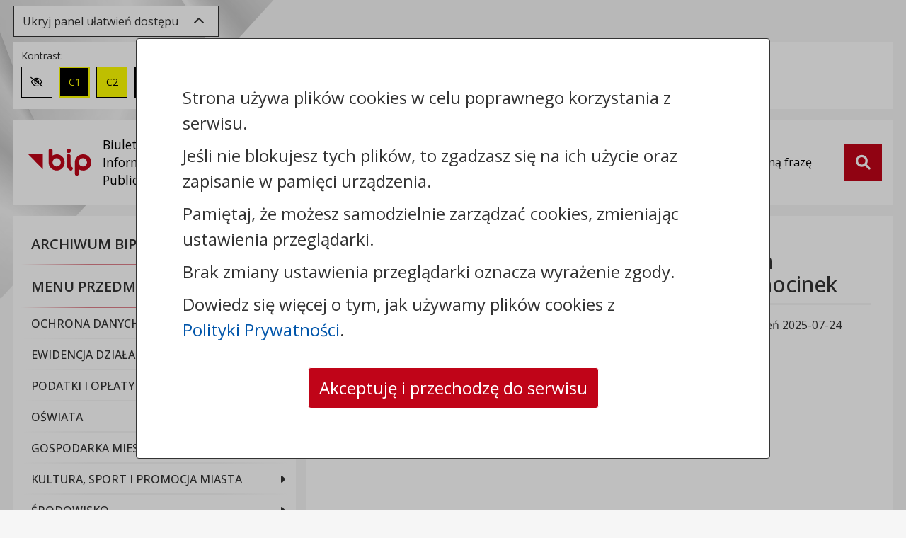

--- FILE ---
content_type: text/html; charset=UTF-8
request_url: https://mst-ciechocinek.rbip.mojregion.info/1137/528/mapa-aktywnosci-organizacji-pozarzadowych-dzialajacych-na-terenie-gminy-miejskiej-ciechocinek.html
body_size: 15108
content:


<!DOCTYPE html>

	<html lang="pl">

		<head>
			<title>Mapa aktywności organizacji pozarządowych działających na terenie Gminy Miejskiej Ciechocinek - Urząd Miejski w Ciechocinku</title>
			<meta charset="utf-8">
			<!--[if IE]><meta http-equiv='X-UA-Compatible' content='IE=edge'><![endif]-->
			<meta name="viewport" content="width=device-width, initial-scale=1">
            <meta name="csrf-token" content="ed7fa9b8a2b5f7123c01b9e707d1cfac39574eababeee7f985c224da56f750e343ed5c">            <meta name="theme-color" content="#ffffff">
            <meta name="robots" content="index, follow">
			
			
			
            
            
            
			<link rel="canonical" href="https://mst-ciechocinek.rbip.mojregion.info/1137/mapa-aktywnosci-organizacji-pozarzadowych-dzialajacych-na-terenie-gminy-miejskiej-ciechocinek.html" >
            <link rel="apple-touch-icon" sizes="180x180" href="/cms/public/image/default/bip_v4/favicon/apple-touch-icon.png">
            <link rel="icon" type="image/png" sizes="32x32" href="/cms/public/image/default/bip_v4/favicon/favicon-32x32.png">
            <link rel="icon" type="image/png" sizes="16x16" href="/cms/public/image/default/bip_v4/favicon/favicon-16x16.png">
            <link rel="manifest" href="/cms/public/image/default/bip_v4/favicon/site.webmanifest">

            <!-- Fonts -->

            <link href="https://fonts.googleapis.com/css2?family=Open+Sans:ital,wght@0,300;0,400;0,500;0,600;0,700;0,800;1,300;1,400;1,500;1,600;1,700;1,800" rel="stylesheet">
            <!-- Latest compiled and minified CSS -->
            <!-- style start -->
<link type="text/css" rel="stylesheet" href="https://mst-ciechocinek.rbip.mojregion.info/min/?f=cms/plugin/info_page_layer/public/style/info_page_layer.css&amp;version=1648021550_1820">
<link type="text/css" rel="stylesheet" href="https://mst-ciechocinek.rbip.mojregion.info/min/?f=cms/plugin/normative_acts/public/style/bootstrap_4/normative-acts.min.css&amp;version=1648021550_1820">
<link type="text/css" rel="stylesheet" href="https://mst-ciechocinek.rbip.mojregion.info/min/?f=cms/assets/plugins/multiselect/jquery.multiselect.min.css&amp;version=1648021550_1820">
<link type="text/css" rel="stylesheet" href="https://mst-ciechocinek.rbip.mojregion.info/min/?f=cms/plugin/custom_content_types/public/style/custom-content-types.min.css&amp;version=1680782832_1820">
<link type="text/css" rel="stylesheet" href="https://mst-ciechocinek.rbip.mojregion.info/min/?f=cms/plugin/custom_content_types/public/style/custom-content-types-page.min.css&amp;version=1676970857_1820">
<link type="text/css" rel="stylesheet" href="https://mst-ciechocinek.rbip.mojregion.info/min/?f=cms/assets/css/dropzone/dropzone.min.css&amp;version=1732715569_1820">
<link type="text/css" rel="stylesheet" href="https://mst-ciechocinek.rbip.mojregion.info/min/?f=cms/assets/plugins/leaflet/leaflet.min.css&amp;version=1684325755_1820">
<link type="text/css" rel="stylesheet" href="https://mst-ciechocinek.rbip.mojregion.info/min/?f=cms/plugin/forms/public/style/forms.min.css&amp;version=1751278919_1820">
<!-- style stop -->

            <link type="text/css" rel="stylesheet" href="https://mst-ciechocinek.rbip.mojregion.info/min/?f=cms/assets/bootstrap/css/jquery.gallery.blueimp.min.css&amp;version=1677661273_1820">
            <link type="text/css" rel="stylesheet" href="https://mst-ciechocinek.rbip.mojregion.info/min/?f=cms/public/style/default/bip_v4/base.min.css&amp;version=1740037971_1820">
            <link type="text/css" rel="stylesheet" href="https://mst-ciechocinek.rbip.mojregion.info/min/?f=cms/public/style/default/bip_v4/wcag/wcag.min.css&amp;version=1666165354_1820">
            <link type="text/css" rel="stylesheet" href="https://mst-ciechocinek.rbip.mojregion.info/min/?f=cms/public/style/default/bip_v4/wcag/contrast-black-white.min.css&amp;version=1677668445_1820">
            <link type="text/css" rel="stylesheet" href="https://mst-ciechocinek.rbip.mojregion.info/min/?f=cms/public/style/default/bip_v4/wcag/contrast-black-yellow.min.css&amp;version=1677668445_1820">
            <link type="text/css" rel="stylesheet" href="https://mst-ciechocinek.rbip.mojregion.info/min/?f=cms/public/style/default/bip_v4/wcag/contrast-white-black.min.css&amp;version=1677668445_1820">
            <link type="text/css" rel="stylesheet" href="https://mst-ciechocinek.rbip.mojregion.info/min/?f=cms/public/style/default/bip_v4/wcag/contrast-yellow-black.min.css&amp;version=1677668445_1820">
            <link type="text/css" rel="stylesheet" href="https://mst-ciechocinek.rbip.mojregion.info/min/?f=cms/public/style/default/bip_v4/wcag/size-medium.min.css&amp;version=1677668445_1820">
            <link type="text/css" rel="stylesheet" href="https://mst-ciechocinek.rbip.mojregion.info/min/?f=cms/public/style/default/bip_v4/wcag/size-large.min.css&amp;version=1677668445_1820">
			<link type="text/css" rel="stylesheet" href="https://mst-ciechocinek.rbip.mojregion.info/min/?g=publicCSS&amp;path=L3Zhci93d3cvc2t5Y21zLmNvbS5wbC87L2NsaWVudHMvY21zX21zdF9jaWVjaG9jaW5lay9zdHlsZS9kZWZhdWx0L3RlbXBsYXRlX2JpcA==&amp;version=1678274310_1820">

			<!-- Latest compiled and minified JavaScript -->
            <script nonce="b8420333f45bd4a8afb8237a1b72876e" src="/cms/public/script/bip_v4/jquery-3.7.1.min.js"></script>

		</head>

<body>
    <header class="bip-header">
        <div class="container">
            <div class="row">
                <div class="bip-header__wcag bg-default col-12">
                    <a href="#printArea" class="btn-skip-main" role="button">Przejdź do treści strony</a>
                    <a href="#bipMenu" class="btn-skip-main" role="button">Przejdź do menu</a>
                    <a href="#key" class="btn-skip-main" role="button">Przejdź do wyszukiwarki</a>
                                            <a href="https://mst-ciechocinek.rbip.mojregion.info/26/mapa-biuletynu.html" class="btn-skip-main" role="button">Przejdź do mapy biuletynu</a>
                        
                    

                    
                    <div class="bip-header__toolbox-toggler mt-2">
                        <button type="button" id="btn-wcag__toggler" class="btn btn-toolbox-toggler" data-toggle="collapse" data-target="#wcag-toolbox"
                                aria-expanded="true"
                                aria-controls="wcag-toolbox">
                                    <span class="btn-toolbox-toggler__text">
                                        Ukryj panel ułatwień dostępu                                    </span>
                                    <span aria-hidden="true" class="mx-2 fa fa-chevron-up"></span>
                        </button>
                    </div>

                    <div id="wcag-toolbox" class="wcag-border collapse show wcag-toolbox mt-2">
                        <div class="wcag-toolbox__contrast wcag-toolbox__element">
                            <span>Kontrast:</span>
                            <ul id="wcag-contrast-list">
                                <li>
                                    <button type="button" id="contrast-normal" aria-label="Zmień kontrast na domyślny" aria-pressed="true">
                                        <span aria-hidden="true" class="fa-regular fa-eye-slash"></span>
                                        <span class="sr-only">Zmień kontrast na domyślny</span>
                                    </button>
                                </li>
                                <li>
                                    <button type="button" id="black-yellow" aria-label="Zmień kontrast na czarno-żółty" aria-pressed="false">C1</button>
                                </li>
                                <li>
                                    <button type="button" id="yellow-black" aria-label="Zmień kontrast na żółto-czarny" aria-pressed="false">C2</button>
                                </li>
                                <li>
                                    <button type="button" id="black-white" aria-label="Zmień kontrast na czarno-biały" aria-pressed="false">C3</button>
                                </li>
                                <li>
                                    <button type="button" id="white-black" aria-label="Zmień kontrast na biało-czarny" aria-pressed="false">C4</button>
                                </li>
                            </ul>
                        </div>
                        <div class="wcag-toolbox__fontsize wcag-toolbox__element">
                            <span>Rozmiar czcionki:</span>
                            <ul id="wcag-font-size-list">
                                <li>
                                    <button type="button" id="small" aria-label="Zmień rozmiar czcionki na domyślny" aria-pressed="true">A</button>
                                </li>
                                <li>
                                    <button type="button" id="medium" aria-label="Zmień rozmiar czcionki na średni" aria-pressed="false">A+</button>
                                </li>
                                <li>
                                    <button type="button" id="large" aria-label="Zmień rozmiar czcionki na duży" aria-pressed="false">A++</button>
                                </li>
                            </ul>
                        </div>
                        <div class="wcag-toolbox__spacing wcag-toolbox__element">
                            <span>Odstępy: </span>
                            <ul>
                                <li>
                                    <button type="button" id="letterspacing" aria-label="Zmień odstęp między literami" aria-pressed="false">
                                        <span class="sr-only">Zmień odstęp między literami</span>
                                        <i aria-hidden="true" class="mr-1 fa-solid fa-arrows-left-right"></i>
                                        <i aria-hidden="true" class="fa fa fa-align-left"></i>
                                    </button>
                                </li>
                                <li>
                                    <button type="button" id="lineheight" aria-label="Zmień interlinię i margines między paragrafami" aria-pressed="false">
                                        <span class="sr-only">Zmień interlinię i margines między paragrafami</span>
                                        <i aria-hidden="true" class="mr-1 fa-solid fa-arrows-up-down"></i>
                                        <i aria-hidden="true" class="fa-solid fa-align-left"></i>
                                    </button>
                                </li>
                            </ul>
                        </div>
                        <div class="wcag-toolbox__reset wcag-toolbox__element">
                            <span>Reset: </span>
                            <ul>
                                <li>
                                    <button type="button" id="resetsettings" aria-label="Przywróć ustawienia domyślne">
                                        <span class="sr-only">Przywróć ustawienia domyślne</span>
                                        <i aria-hidden="true" class="fa-solid fa-rotate"></i>
                                    </button>
                                </li>
                            </ul>
                        </div>
                        
                                                    <div class="wcag-toolbox__lector wcag-toolbox__element">
                                <span>Lektor: </span>
                                <div class="d-flex">
                                    <label for="read_links" class="btn btn-onoff" aria-label="Czytaj odnośniki do stron i plików">
                                        <input type="checkbox" id="read_links">
                                        Czytaj odnośniki
                                    </label>
                                    <div class="btn-speak-container">
                                        <button type="button" class="btn btn-speak" aria-label="Czytaj tekst" aria-pressed="false">
                                            <i class="fa-solid fa-volume-up mr-1"></i>
                                            Czytaj tekst
                                        </button>
                                    </div>
                                </div>

                            </div>
                                            </div>
                </div>
                <div class="col-12">
                    <div class="row">
                        <div class="bip-header__top col-12 col-lg-8 col-xl-9">
                            <div class="bip-header__title d-flex align-items-center">
                                <a href="/" class="row" title="Urząd Miejski w Ciechocinku - Strona główna Biuletynu Informacji Publicznej (BIP)">
                                <span class="bip-header__image px-md-3 py-2 col-3 col-md-2 col-xl-4">
                                    <img src="/cms/public/image/default/bip_v4/bip_logo.svg" alt="Logo BIP" class="bip-header__logo img-fluid" height="38" width="89">
                                    <span class="bip-header__text d-none d-xl-block pl-3">Biuletyn <br>Informacji Publicznej</span>
                                </span>
                                <span class="bip-header__name col-9 col-md-10 col-xl-8">Urząd Miejski w Ciechocinku</span>
                                </a>
                            </div>
                        </div>
                        <div class="bip-header__right search col-12 col-lg-4 col-xl-3">
                            <form action="https://mst-ciechocinek.rbip.mojregion.info/16/wyniki-wyszukiwania.html" class="search__form form-horizontal">
                                <div class="search__box">
                                    <div class="search__box-inner">
                                        <label for="key" class="sr-only">Wyszukiwarka</label>
                                        <div class="clear-search-field">
                                            <input type="text" name="Key" id="key" class="form-control" placeholder="Wpisz szukaną frazę">
                                            <button type="button" class="btn-clear-search" aria-label="Wyczyść pole">x</button>
                                        </div>
                                    </div>
                                    <button  type="submit" name="Search" id="btnSearch" class="btn btn-search active" aria-label="Szukaj">
                                        <span class="sr-only">Szukaj</span>
                                        <i class="fa-solid fa-magnifying-glass" aria-hidden="true"></i>
                                    </button>
                                </div>
                            </form>
                        </div>

                                                <div class="bip-header__bottom col-12 d-md-none">
                            <div class="bip-header__actions">
                                <button type="button" id="menuBipButton" class="btn btn-header-action navbar-toggler collapsed" data-target="#bipMenu" data-toggle="collapse" aria-label="Zwiń, rozwiń menu">
                                    <i class="fa fa-bars" aria-hidden="true"></i> Menu
                                </button>
                            </div>
                        </div>
                                            </div>
                </div>
            </div>
        </div>
    </header>

	<main class="bip-main">
        <div class="container">
            <div class="row">
                                    <div class="bip-sidebar col-12 col-md-5 col-lg-4 pl-0 mb-3">
                        <div class="bg-default wcag-border">
                            <nav id="bipMenu" class="bip-menu collapse">
                                <ul class="navbar-nav">
                                    <li class="nav-item"><a href="http://mst-ciechocinek.arch.rbip.mojregion.info/" class="nav-link"><span>ARCHIWUM BIP DO 30.08.2023</span></a></li><li class="nav-item"><a href="#" id="item-h-2" class="nav-link collapsed active" data-toggle="collapse" data-target="#item-2" aria-expanded="true" aria-controls="item-2"><span>Menu przedmiotowe&nbsp;<i class="fa fa-angle-down" aria-hidden="true"></i></span></a><ul id="item-2" class="collapse show" aria-labelledby="item-h-2"><li class="nav-item"><a href="#" id="item-h-300" class="nav-link" data-toggle="collapse" data-target="#item-300" aria-expanded="false" aria-controls="item-300"><span>Ochrona danych osobowych</span></a><ul id="item-300" class="collapse" aria-labelledby="item-h-300"><li class="nav-item"><a href="https://mst-ciechocinek.rbip.mojregion.info/2601/303/klauzula-ogolna.html" class="nav-link"><span>Klauzula ogólna - obowiązek informacyjny</span></a></li><li class="nav-item"><a href="https://mst-ciechocinek.rbip.mojregion.info/312/306/inspektor-ochrony-danych.html" class="nav-link"><span>Inspektor Ochrony Danych</span></a></li><li class="nav-item"><a href="https://mst-ciechocinek.arch.rbip.mojregion.info/wp-content/uploads/sites/184/2018/05/Prawo-doste%CC%A8pu-do-danych.pdf" class="nav-link"><span>Prawo dostępu do danych</span></a></li><li class="nav-item"><a href="https://mst-ciechocinek.arch.rbip.mojregion.info/wp-content/uploads/sites/184/2018/05/Prawo-do-sprostowania-danych.pdf" class="nav-link"><span>Prawo do sprostowania danych</span></a></li><li class="nav-item"><a href="https://mst-ciechocinek.arch.rbip.mojregion.info/wp-content/uploads/sites/184/2018/05/Prawo-do-usuni%C4%99cia-danych.pdf" class="nav-link"><span>Prawo do usunięcia danych</span></a></li><li class="nav-item"><a href="https://mst-ciechocinek.arch.rbip.mojregion.info/wp-content/uploads/sites/184/2018/05/Prawo-do-ograniczenia-przetwarzania-danych.pdf" class="nav-link"><span>Prawo do ograniczenia przetwarzania danych</span></a></li><li class="nav-item"><a href="https://mst-ciechocinek.arch.rbip.mojregion.info/wp-content/uploads/sites/184/2018/05/Prawo-do-przenoszenia-danych.pdf" class="nav-link"><span>Prawo do przenoszenia danych</span></a></li><li class="nav-item"><a href="https://mst-ciechocinek.arch.rbip.mojregion.info/wp-content/uploads/sites/184/2018/05/Prawo-do-sprzeciwu-na-zautomatyzowane-podejmowanie-decyzji.pdf" class="nav-link"><span>Prawo do sprzeciwu na zautomatyzowane podejmowanie decyzji</span></a></li><li class="nav-item"><a href="https://mst-ciechocinek.arch.rbip.mojregion.info/wp-content/uploads/sites/184/2018/05/Zawiadamianie-o-naruszeniu-ochrony-danych.pdf" class="nav-link"><span>Zawiadamianie o naruszeniu ochrony danych</span></a></li><li class="nav-item"><a href="https://mst-ciechocinek.arch.rbip.mojregion.info/wp-content/uploads/sites/184/2018/05/Wniosek-o-udost%C4%99pnienie-danych-na-podstawie-przepis%C3%B3w-prawa.pdf" class="nav-link"><span>Wniosek o udostępnienie danych na podstawie przepisów prawa</span></a></li></ul></li><li class="nav-item"><a href="https://mst-ciechocinek.arch.rbip.mojregion.info/category/ewidencja-dzialalnosci-gospodarczej/dzialalnosc-gospodarcza/" class="nav-link"><span>Ewidencja Działalności Gospodarczej</span></a></li><li class="nav-item"><a href="#" id="item-h-342" class="nav-link" data-toggle="collapse" data-target="#item-342" aria-expanded="false" aria-controls="item-342"><span>Podatki i opłaty</span></a><ul id="item-342" class="collapse" aria-labelledby="item-h-342"><li class="nav-item"><a href="https://mst-ciechocinek.rbip.mojregion.info/564/345/pelnomocnictwa-podatkowe.html" class="nav-link"><span>Pełnomocnictwa podatkowe</span></a></li><li class="nav-item"><a href="https://mst-ciechocinek.rbip.mojregion.info/567/348/oplata-uzdrowiskowa.html" class="nav-link"><span>Opłata uzdrowiskowa</span></a></li><li class="nav-item"><a href="https://mst-ciechocinek.rbip.mojregion.info/570/351/podatek-lesny.html" class="nav-link"><span>Podatek leśny</span></a></li><li class="nav-item"><a href="https://mst-ciechocinek.rbip.mojregion.info/573/354/podatek-rolny.html" class="nav-link"><span>Podatek rolny</span></a></li><li class="nav-item"><a href="https://mst-ciechocinek.rbip.mojregion.info/576/357/podatek-od-nieruchomosci.html" class="nav-link"><span>Podatek od nieruchomości</span></a></li><li class="nav-item"><a href="https://mst-ciechocinek.rbip.mojregion.info/771/360/oplata-targowa.html" class="nav-link"><span>Opłata targowa</span></a></li><li class="nav-item"><a href="https://mst-ciechocinek.rbip.mojregion.info/774/363/oplaty-administracyjne.html" class="nav-link"><span>Opłaty administracyjne</span></a></li><li class="nav-item"><a href="https://mst-ciechocinek.rbip.mojregion.info/777/366/oplata-skarbowa.html" class="nav-link"><span>Opłata skarbowa</span></a></li><li class="nav-item"><a href="https://mst-ciechocinek.rbip.mojregion.info/780/369/podatek-od-posiadania-psow.html" class="nav-link"><span>Podatek od posiadania psów</span></a></li><li class="nav-item"><a href="https://mst-ciechocinek.rbip.mojregion.info/783/372/podatek-od-srodkow-transportowych.html" class="nav-link"><span>Podatek od środków transportowych</span></a></li><li class="nav-item"><a href="https://mst-ciechocinek.rbip.mojregion.info/2163/879/oplata-za-wode-i-scieki.html" class="nav-link"><span>Opłata za wodę i ścieki</span></a></li></ul></li><li class="nav-item"><a href="#" id="item-h-375" class="nav-link" data-toggle="collapse" data-target="#item-375" aria-expanded="false" aria-controls="item-375"><span>Oświata</span></a><ul id="item-375" class="collapse" aria-labelledby="item-h-375"><li class="nav-item"><a href="https://mst-ciechocinek.rbip.mojregion.info/489/378/publiczne-jednostki-oswiatowe.html" class="nav-link"><span>Publiczne jednostki oświatowe</span></a></li><li class="nav-item"><a href="https://mst-ciechocinek.rbip.mojregion.info/492/381/niepubliczne-jednostki-oswiatowe.html" class="nav-link"><span>Niepubliczne Jednostki Oświatowe</span></a></li><li class="nav-item"><a href="https://mst-ciechocinek.rbip.mojregion.info/495/384/ciechocinskie-place-zabaw.html" class="nav-link"><span>Ciechocińskie place zabaw</span></a></li><li class="nav-item"><a href="https://mst-ciechocinek.rbip.mojregion.info/504/387/informacja-o-realizacji-zadan-oswiatowych.html" class="nav-link"><span>Informacja o realizacji zadań oświatowych</span></a></li><li class="nav-item"><a href="https://mst-ciechocinek.rbip.mojregion.info/1809/390/projekty-oswiatowe.html" class="nav-link"><span>Projekty</span></a></li><li class="nav-item"><a href="https://mst-ciechocinek.rbip.mojregion.info/507/393/podstawowa-kwota-dotacji.html" class="nav-link"><span>Podstawowa Kwota Dotacji</span></a></li><li class="nav-item"><a href="https://mst-ciechocinek.rbip.mojregion.info/510/396/dowoz-uczniow-do-placowek-oswiatowych.html" class="nav-link"><span>Dowóz uczniów do placówek oświatowych</span></a></li><li class="nav-item"><a href="https://mst-ciechocinek.arch.rbip.mojregion.info/dofinansowanie-kosztow-mlodocianych-pracownikow/" class="nav-link"><span>Dofinansowanie kosztów młodocianych pracowników</span></a></li><li class="nav-item"><a href="https://mst-ciechocinek.arch.rbip.mojregion.info/rekrutacja-do-szkol-i-przedszkoli/" class="nav-link"><span>Rekrutacja do szkół i przedszkoli</span></a></li><li class="nav-item"><a href="https://mst-ciechocinek.rbip.mojregion.info/2184/882/opieka-stomatologiczna-dla-dzieci.html" class="nav-link"><span>Opieka stomatologiczna dla dzieci</span></a></li></ul></li><li class="nav-item"><a href="#" id="item-h-405" class="nav-link" data-toggle="collapse" data-target="#item-405" aria-expanded="false" aria-controls="item-405"><span>Gospodarka Mieszkaniowa</span></a><ul id="item-405" class="collapse" aria-labelledby="item-h-405"><li class="nav-item"><a href="https://mst-ciechocinek.rbip.mojregion.info/612/792/listy-przydzialowe.html" class="nav-link"><span>Listy przydziałowe</span></a></li><li class="nav-item"><a href="https://mst-ciechocinek.arch.rbip.mojregion.info/wniosek-o-zawarcie-umowy-najmu-podnajmu-lokalu-z-zasobu-mieszkaniowego-gminy-ciechocinek/" class="nav-link"><span>Wniosek o zawarcie umowy najmu / podnajmu lokalu z zasobu mieszkaniowego Gminy Ciechocinek</span></a></li><li class="nav-item"><a href="https://mst-ciechocinek.rbip.mojregion.info/300/771/wniosek-o-zawarcie-umow-najmu-lokali-mieszkalnych-znajdujacych-sie-w-zasobach-ctbs-do-ktorych-gmina-ma-prawo-wielokrotnego-kierowania.html" class="nav-link"><span>Wniosek o zawarcie umów najmu lokali mieszkalnych znajdujących się w zasobach CTBS, do których gmina ma prawo wielokrotnego kierowania</span></a></li><li class="nav-item"><a href="https://mst-ciechocinek.arch.rbip.mojregion.info/dane-dotyczace-czynszow-najmu-lokali-mieszkalnych-nienalezacych-do-publicznego-zasobu-mieszkaniowego/" class="nav-link"><span>Dane dotyczące czynszów najmu lokali</span></a></li><li class="nav-item"><a href="https://mst-ciechocinek.arch.rbip.mojregion.info/dodatek-mieszkaniowy/" class="nav-link"><span>Dodatek Mieszkaniowy</span></a></li><li class="nav-item"><a href="https://mst-ciechocinek.arch.rbip.mojregion.info/doplaty-do-czynszu/" class="nav-link"><span>Dopłaty do czynszu</span></a></li><li class="nav-item"><a href="https://mst-ciechocinek.arch.rbip.mojregion.info/dodatek-energetyczny/" class="nav-link"><span>Dodatek Energetyczny</span></a></li><li class="nav-item"><a href="https://mst-ciechocinek.arch.rbip.mojregion.info/dodatek-dla-podmiotow-wrazliwych/" class="nav-link"><span>Dodatek dla podmiotów wrażliwych z tytułu wykorzystywania niektórych źródeł ciepła</span></a></li><li class="nav-item"><a href="https://mst-ciechocinek.arch.rbip.mojregion.info/gospodarka-mieszkaniowa-akty-prawne/" class="nav-link"><span>Akty Prawne</span></a></li></ul></li><li class="nav-item"><a href="#" id="item-h-429" class="nav-link" data-toggle="collapse" data-target="#item-429" aria-expanded="false" aria-controls="item-429"><span>Kultura, sport i promocja miasta</span></a><ul id="item-429" class="collapse" aria-labelledby="item-h-429"><li class="nav-item"><a href="https://mst-ciechocinek.arch.rbip.mojregion.info/organizacja-imprez/" class="nav-link"><span>Organizacja imprez</span></a></li><li class="nav-item"><a href="https://mst-ciechocinek.rbip.mojregion.info/699/435/konkurs-ofert-dotyczacy-wsparcia-realizacji-zadan-publicznych.html" class="nav-link"><span>Realizacja zadań publicznych</span></a></li><li class="nav-item"><a href="https://mst-ciechocinek.rbip.mojregion.info/474/438/nagrody-i-stypendia-sportowe.html" class="nav-link"><span>Nagrody i stypendia sportowe</span></a></li><li class="nav-item"><a href="https://mst-ciechocinek.rbip.mojregion.info/download//6825/program-mck.pdf" class="nav-link"><span>Program działania MCK</span></a></li><li class="nav-item"><a href="https://mst-ciechocinek.arch.rbip.mojregion.info/zarzadzenie-nr-3518-burmistrza-ciechocinka-z-dnia-4-kwietnia-2018-r-w-sprawie-udzielania-honorowego-patronatu-burmistrza-ciechocinka/" class="nav-link"><span>Patronat</span></a></li><li class="nav-item"><a href="https://mst-ciechocinek.arch.rbip.mojregion.info/zasady-stosowania-logo-gminy-miejskiej-ciechocinek/" class="nav-link"><span>Zasady stosowania logo Gminy Miejskiej Ciechocinek</span></a></li><li class="nav-item"><a href="https://mst-ciechocinek.arch.rbip.mojregion.info/wpis-do-ewidencji-obiektow-swiadczacych-uslugi-hotelarskie/" class="nav-link"><span>Wpis do ewidencji obiektów świadczących usługi hotelarskie</span></a></li><li class="nav-item"><a href="https://mst-ciechocinek.rbip.mojregion.info/1431/453/regulamin-kapituly-o-umieszczenie-tablicy-pamiatkowej-na-deptaku-slaw.html" class="nav-link"><span>Regulamin kapituły o umieszczenie tablicy pamiątkowej na Deptaku Sław</span></a></li></ul></li><li class="nav-item"><a href="#" id="item-h-456" class="nav-link" data-toggle="collapse" data-target="#item-456" aria-expanded="false" aria-controls="item-456"><span>Środowisko</span></a><ul id="item-456" class="collapse" aria-labelledby="item-h-456"><li class="nav-item"><a href="https://mst-ciechocinek.rbip.mojregion.info/285/459/czyste-powietrze.html" class="nav-link"><span>Czyste powietrze</span></a></li><li class="nav-item"><a href="https://mst-ciechocinek.rbip.mojregion.info/825/804/projekty-unijne.html" class="nav-link"><span>Projekty Unijne</span></a></li><li class="nav-item"><a href="https://mst-ciechocinek.rbip.mojregion.info/1689/858/dotacje-srodowisko.html" class="nav-link"><span>Dotacje</span></a></li><li class="nav-item"><a href="https://mst-ciechocinek.arch.rbip.mojregion.info/regulamin-utrzymania-czystosci-i-porzadku-na-terenie-gminy-miejskiej-ciechocinek-3/" class="nav-link"><span>Regulamin utrzymania czystości i porządku</span></a></li><li class="nav-item"><a href="https://mst-ciechocinek.arch.rbip.mojregion.info/program-usuwania-i-unieszkodliwiania-odpadow-zawierajacych-azbest-dla-miasta-ciechocinka-na-lata-2013-2032/" class="nav-link"><span>Program usuwania i unieszkodliwiania odpadów zawierających azbest</span></a></li><li class="nav-item"><a href="https://www.gunb.gov.pl/strona/centralna-ewidencja-emisyjnosci-budynkow" class="nav-link"><span>Centralna Ewidencja Emisyjności Budynków</span></a></li><li class="nav-item"><a href="https://mst-ciechocinek.rbip.mojregion.info/1911/471/publicznie-dostepny-wykaz-danych-o-srodowisku.html" class="nav-link"><span>Publicznie dostępny wykaz danych o środowisku</span></a></li><li class="nav-item"><a href="https://mst-ciechocinek.rbip.mojregion.info/933/474/usuwanie-drzew-i-krzewow.html" class="nav-link"><span>Usuwanie drzew i krzewów</span></a></li><li class="nav-item"><a href="https://mst-ciechocinek.rbip.mojregion.info/1398/477/ochrona-powietrza.html" class="nav-link"><span>Ochrona powietrza</span></a></li><li class="nav-item"><a href="https://mst-ciechocinek.arch.rbip.mojregion.info/zezwolenie-na-utrzymywanie-psa-rasy-uznawanej-za-agresywna/" class="nav-link"><span>Zezwolenie na utrzymywanie psa rasy uznawanej za agresywną</span></a></li><li class="nav-item"><a href="https://mst-ciechocinek.arch.rbip.mojregion.info/category/usuwanie-odpadow/" class="nav-link"><span>Usuwanie odpadów</span></a></li><li class="nav-item"><a href="https://mst-ciechocinek.rbip.mojregion.info/615/486/program-opieki-nad-zwierzetami.html" class="nav-link"><span>Program opieki nad zwierzętami</span></a></li><li class="nav-item"><a href="https://schronisko-grudziadz.pl/wspolpraca/gmina-miejska-ciechocinek/" class="nav-link"><span>Schronisko dla zwierząt</span></a></li><li class="nav-item"><a href="https://mst-ciechocinek.arch.rbip.mojregion.info/plan-gospodarki-niskoemisyjnej/" class="nav-link"><span>Plan Gospodarki Niskoemisyjnej</span></a></li><li class="nav-item"><a href="https://mst-ciechocinek.arch.rbip.mojregion.info/inwentaryzacja-rowow-melioracyjnych/" class="nav-link"><span>Inwentaryzacja rowów melioracyjnych</span></a></li><li class="nav-item"><a href="https://mst-ciechocinek.rbip.mojregion.info/1272/852/informacja-dla-rolnikow-szkody-w-uprawach-rolnych-spowodowane-deszczem-nawalnym.html" class="nav-link"><span>Szkody w uprawach rolnych</span></a></li></ul></li><li class="nav-item"><a href="#" id="item-h-495" class="nav-link" data-toggle="collapse" data-target="#item-495" aria-expanded="false" aria-controls="item-495"><span>Gospodarka odpadami</span></a><ul id="item-495" class="collapse" aria-labelledby="item-h-495"><li class="nav-item"><a href="https://mst-ciechocinek.rbip.mojregion.info/957/810/harmonogram-wywozu-odpadow.html" class="nav-link"><span>Harmonogram wywozu odpadów</span></a></li><li class="nav-item"><a href="https://mst-ciechocinek.rbip.mojregion.info/960/813/deklaracja-o-wysokosci-oplat-za-gospodarowanie-odpadami-komunalnymi.html" class="nav-link"><span>Deklaracja o wysokości opłat za gospodarowanie odpadami komunalnymi</span></a></li><li class="nav-item"><a href="https://mst-ciechocinek.rbip.mojregion.info/963/816/analiza-stanu-gospodarki-odpadami.html" class="nav-link"><span>Analiza stanu gospodarki odpadami</span></a></li><li class="nav-item"><a href="https://mst-ciechocinek.rbip.mojregion.info/966/819/punkt-selektywnego-zbierania-odpadow-komunalnych.html" class="nav-link"><span>Punkt Selektywnego Zbierania Odpadów Komunalnych</span></a></li><li class="nav-item"><a href="https://mst-ciechocinek.rbip.mojregion.info/978/831/wymagane-poziomy-recyklingu.html" class="nav-link"><span>Wymagane poziomy recyklingu</span></a></li><li class="nav-item"><a href="https://mst-ciechocinek.rbip.mojregion.info/975/828/wywoz-nieczystosci-cieklych.html" class="nav-link"><span>Wywóz nieczystości ciekłych</span></a></li><li class="nav-item"><a href="https://mst-ciechocinek.rbip.mojregion.info/972/825/aplikacja-ecoharmonogram.html" class="nav-link"><span>Aplikacja EcoHarmonogram</span></a></li><li class="nav-item"><a href="https://mst-ciechocinek.rbip.mojregion.info/981/834/rejestr-dzialalnosci-regulowanej-w-zakresie-odbierania-odpadow-komunalnych-od-wlascicieli-nieruchomosci.html" class="nav-link"><span>Rejestr działalności regulowanej w zakresie odbierania odpadów komunalnych od właścicieli nieruchomości</span></a></li><li class="nav-item"><a href="https://mst-ciechocinek.rbip.mojregion.info/969/822/regulamin-utrzymania-czystosci-i-porzadku.html" class="nav-link"><span>Regulamin utrzymania czystości i porządku</span></a></li></ul></li><li class="nav-item"><a href="#" id="item-h-501" class="nav-link" data-toggle="collapse" data-target="#item-501" aria-expanded="false" aria-controls="item-501"><span>Zarządzanie kryzysowe</span></a><ul id="item-501" class="collapse" aria-labelledby="item-h-501"><li class="nav-item"><a href="https://mst-ciechocinek.rbip.mojregion.info/339/777/reagowanie-kryzysowe.html" class="nav-link"><span>Reagowanie kryzysowe</span></a></li><li class="nav-item"><a href="https://mst-ciechocinek.rbip.mojregion.info/336/774/zglaszanie-niewybuchow.html" class="nav-link"><span>Zgłaszanie niewybuchów</span></a></li></ul></li><li class="nav-item"><a href="#" id="item-h-504" class="nav-link" data-toggle="collapse" data-target="#item-504" aria-expanded="false" aria-controls="item-504"><span>Zdrowie</span></a><ul id="item-504" class="collapse" aria-labelledby="item-h-504"><li class="nav-item"><a href="https://mst-ciechocinek.rbip.mojregion.info/243/507/profilaktyka-przeciwalkoholowa.html" class="nav-link"><span>Profilaktyka przeciwalkoholowa</span></a></li><li class="nav-item"><a href="https://mst-ciechocinek.arch.rbip.mojregion.info/programy-polityki-zdrowotnej-2/" class="nav-link"><span>Programy polityki zdrowotnej</span></a></li><li class="nav-item"><a href="https://mst-ciechocinek.arch.rbip.mojregion.info/covid-19/" class="nav-link"><span>COVID-19</span></a></li></ul></li><li class="nav-item"><a href="#" id="item-h-516" class="nav-link collapsed active" data-toggle="collapse" data-target="#item-516" aria-expanded="true" aria-controls="item-516"><span>Organizacje pozarządowe</span></a><ul id="item-516" class="collapse show" aria-labelledby="item-h-516"><li class="nav-item"><a href="https://mst-ciechocinek.arch.rbip.mojregion.info/regulamin-konsultacji-z-organizacjami-pozarzadowymi-i-podmiotami/" class="nav-link"><span>Regulamin konsultacji z organizacjami pozarządowymi i podmiotami</span></a></li><li class="nav-item"><a href="https://mst-ciechocinek.rbip.mojregion.info/456/522/programy-wspolpracy-gminy-miejskiej-ciechocinek-z-organizacjami-pozarzadowymi.html" class="nav-link"><span>Programy współpracy Gminy Miejskiej Ciechocinek z organizacjami pozarządowymi</span></a></li><li class="nav-item"><a href="https://mst-ciechocinek.rbip.mojregion.info/1134/525/sprawozdania-z-realizacji-programu-wspolpracy-gminy-miejskiej-ciechocinek-z-organizacjami-pozarzadowymi.html" class="nav-link"><span>Sprawozdania z realizacji Programu</span></a></li><li class="nav-item"><a href="https://mst-ciechocinek.rbip.mojregion.info/1137/528/mapa-aktywnosci-organizacji-pozarzadowych-dzialajacych-na-terenie-gminy-miejskiej-ciechocinek.html" class="nav-link active"><span>Mapa aktywności</span></a></li><li class="nav-item"><a href="https://mst-ciechocinek.rbip.mojregion.info/1755/531/gminna-rada-pozytku-publicznego.html" class="nav-link"><span>Gminna Rada Pożytku Publicznego</span></a></li></ul></li><li class="nav-item"><a href="https://prawomiejscowe.pl/UrzadMiejskiwCiechocinku/tabBrowser/bags//2791/ZARZ%C4%84DZENIA-BURMISTRZA-CIECHOCINKA" class="nav-link"><span>Zarządzenia Burmistrza</span></a></li><li class="nav-item"><a href="https://mst-ciechocinek.rbip.mojregion.info/1461/534/ponowne-wykorzystanie-informacji-sektora-publicznego.html" class="nav-link"><span>PONOWNE WYKORZYSTANIE INFORMACJI SEKTORA PUBLICZNEGO</span></a></li><li class="nav-item"><a href="https://mst-ciechocinek.rbip.mojregion.info/129/537/ogloszenia-o-naborze.html" class="nav-link"><span>Ogłoszenia o naborze</span></a></li><li class="nav-item"><a href="https://mst-ciechocinek.arch.rbip.mojregion.info/profil-epuap-2/" class="nav-link"><span>Profil Zaufany ePUAP</span></a></li><li class="nav-item"><a href="https://mst-ciechocinek.rbip.mojregion.info/144/543/nieodplatna-pomoc-prawna.html" class="nav-link"><span>Nieodpłatna pomoc prawna</span></a></li><li class="nav-item"><a href="https://mst-ciechocinek.rbip.mojregion.info/654/546/zamowienia-publiczne.html" class="nav-link"><span>Zamówienia publiczne</span></a></li><li class="nav-item"><a href="https://prawomiejscowe.pl/UrzadMiejskiwCiechocinku/tabBrowser/bags//2634/Uchwa%C5%82y-Rady-Miejskiej-Ciechocinka" class="nav-link"><span>Uchwały Rady Miejskiej</span></a></li><li class="nav-item"><a href="https://mst-ciechocinek.rbip.mojregion.info/45/291/przetargi.html" class="nav-link"><span>Przetargi</span></a></li><li class="nav-item"><a href="https://mst-ciechocinek.rbip.mojregion.info/825/843/projekty-unijne.html" class="nav-link"><span>Projekty Unijne</span></a></li></ul></li><li class="nav-item"><a href="#" id="item-h-555" class="nav-link" data-toggle="collapse" data-target="#item-555" aria-expanded="false" aria-controls="item-555"><span>Wybory, referenda, spisy&nbsp;<i class="fa fa-angle-down" aria-hidden="true"></i></span></a><ul id="item-555" class="collapse" aria-labelledby="item-h-555"><li class="nav-item"><a href="https://mst-ciechocinek.rbip.mojregion.info/2526/915/wybory-do-mlodziezowej-rady-miejskiej-kadencji-2025-2027.html" class="nav-link"><span>Wybory do Młodzieżowej Rady Miejskiej Ciechocinka kadencji 2025-2027</span></a></li><li class="nav-item"><a href="https://mst-ciechocinek.rbip.mojregion.info/1728/864/wybory-prezydenta-rp-2025.html" class="nav-link"><span>Wybory Prezydenta RP 2025</span></a></li><li class="nav-item"><a href="https://mst-ciechocinek.rbip.mojregion.info/1104/840/wybory-uzupelniajace-do-senatu-rp-2024.html" class="nav-link"><span>Wybory uzupełniające do Senatu RP 2024</span></a></li><li class="nav-item"><a href="https://mst-ciechocinek.rbip.mojregion.info/861/807/wybory-do-parlamentu-europejskiego-2024.html" class="nav-link"><span>Wybory do Parlamentu Europejskiego 2024</span></a></li><li class="nav-item"><a href="https://mst-ciechocinek.rbip.mojregion.info/462/780/wybory-samorzadowe-2024.html" class="nav-link"><span>Wybory Samorządowe 2024</span></a></li><li class="nav-item"><a href="https://mst-ciechocinek.rbip.mojregion.info/819/801/wybory-do-miejskiej-rady-seniorow-w-ciechocinku.html" class="nav-link"><span>Wybory do Miejskiej Rady Seniorów w Ciechocinku</span></a></li><li class="nav-item"><a href="https://mst-ciechocinek.rbip.mojregion.info/465/783/wybory-do-mlodziezowej-rady-miejskiej-ciechocinka-kadencja-2023-2025.html" class="nav-link"><span>Wybory do Młodzieżowej Rady Miejskiej Ciechocinka kadencja 2023-2025</span></a></li><li class="nav-item"><a href="https://mst-ciechocinek.rbip.mojregion.info/111/558/referendum-ogolnokrajowe-2023.html" class="nav-link"><span>Referendum Ogólnokrajowe 2023</span></a></li><li class="nav-item"><a href="https://mst-ciechocinek.rbip.mojregion.info/114/561/wybory-do-sejmu-i-senatu-2023.html" class="nav-link"><span>Wybory do Sejmu i Senatu 2023</span></a></li><li class="nav-item"><a href="https://mst-ciechocinek.rbip.mojregion.info/117/564/wybory-lawnikow-sadowych-2024-2027.html" class="nav-link"><span>Wybory ławników sądowych 2024-2027</span></a></li><li class="nav-item"><a href="https://mst-ciechocinek.rbip.mojregion.info/120/567/wybory-do-izb-rolniczych-2023.html" class="nav-link"><span>Wybory do Izb Rolniczych 2023</span></a></li><li class="nav-item"><a href="https://mst-ciechocinek.rbip.mojregion.info/123/570/urzednik-wyborczy.html" class="nav-link"><span>Urzędnik wyborczy</span></a></li><li class="nav-item"><a href="https://mst-ciechocinek.rbip.mojregion.info/126/573/podzial-gminy-miejskiej-ciechocinek-na-okregi-wyborcze-i-obwody-glosowania.html" class="nav-link"><span>PODZIAŁ GMINY MIEJSKIEJ CIECHOCINEK NA OKRĘGI WYBORCZE I OBWODY GŁOSOWANIA</span></a></li><li class="nav-item"><a href="https://mst-ciechocinek.rbip.mojregion.info/216/765/centralny-rejestr-wyborcow.html" class="nav-link"><span>Centralny rejestr wyborców</span></a></li></ul></li><li class="nav-item"><a href="#" id="item-h-119" class="nav-link" data-toggle="collapse" data-target="#item-119" aria-expanded="false" aria-controls="item-119"><span>Menu podmiotowe&nbsp;<i class="fa fa-angle-down" aria-hidden="true"></i></span></a><ul id="item-119" class="collapse" aria-labelledby="item-h-119"><li class="nav-item"><a href="#" id="item-h-239" class="nav-link" data-toggle="collapse" data-target="#item-239" aria-expanded="false" aria-controls="item-239"><span>Akty prawne</span></a><ul id="item-239" class="collapse" aria-labelledby="item-h-239"><li class="nav-item"><a href="https://prawomiejscowe.pl/UrzadMiejskiwCiechocinku/tabBrowser/mainPage" class="nav-link"><span>Baza Aktów Własnych</span></a></li><li class="nav-item"><a href="http://dziennikustaw.gov.pl/" class="nav-link"><span>Dziennik Ustaw</span></a></li><li class="nav-item"><a href="http://www.rcl.gov.pl/" class="nav-link"><span>Rządowe Centrum Legislacji</span></a></li><li class="nav-item"><a href="http://monitorpolski.gov.pl/" class="nav-link"><span>Monitor Polski</span></a></li><li class="nav-item"><a href="http://edzienniki.bydgoszcz.uw.gov.pl/" class="nav-link"><span>Dziennik Urzędowy Województwa Kujawsko-Pomorskiego</span></a></li><li class="nav-item"><a href="https://mst-ciechocinek.arch.rbip.mojregion.info/typy-tresci/akty-prawne" class="nav-link"><span>Archiwalne Akty Prawne 2016-2022</span></a></li></ul></li><li class="nav-item"><a href="#" id="item-h-576" class="nav-link" data-toggle="collapse" data-target="#item-576" aria-expanded="false" aria-controls="item-576"><span>Urząd Miejski</span></a><ul id="item-576" class="collapse" aria-labelledby="item-h-576"><li class="nav-item"><a href="https://mst-ciechocinek.rbip.mojregion.info/66/579/kierownictwo-urzedu.html" class="nav-link"><span>Kierownictwo Urzędu</span></a></li><li class="nav-item"><a href="https://mst-ciechocinek.rbip.mojregion.info/2028/876/zaswiadczenie-o-wyborze-burmistrza.html" class="nav-link"><span>Zaświadczenie o wyborze Burmistrza</span></a></li><li class="nav-item"><a href="https://mst-ciechocinek.rbip.mojregion.info/63/582/pracownicy-urzedu-miasta.html" class="nav-link"><span>Pracownicy Urzędu Miasta</span></a></li><li class="nav-item"><a href="https://mst-ciechocinek.rbip.mojregion.info/1908/585/regulamin-organizacyjny-urzedu-miejskiego.html" class="nav-link"><span>Regulamin organizacyjny</span></a></li><li class="nav-item"><a href="https://mst-ciechocinek.rbip.mojregion.info/153/588/skargi-i-wnioski.html" class="nav-link"><span>Skargi i wnioski</span></a></li><li class="nav-item"><a href="https://mst-ciechocinek.rbip.mojregion.info/156/591/kodeks-etyczny.html" class="nav-link"><span>Kodeks etyczny</span></a></li><li class="nav-item"><a href="https://mst-ciechocinek.rbip.mojregion.info/162/594/oswiadczenia-majatkowe-pracownikow-urzedu.html" class="nav-link"><span>Oświadczenia majątkowe pracowników Urzędu</span></a></li></ul></li><li class="nav-item"><a href="#" id="item-h-600" class="nav-link" data-toggle="collapse" data-target="#item-600" aria-expanded="false" aria-controls="item-600"><span>Rada Miejska</span></a><ul id="item-600" class="collapse" aria-labelledby="item-h-600"><li class="nav-item"><a href="https://mst-ciechocinek.rbip.mojregion.info/165/603/radni-ciechocinka.html" class="nav-link"><span>Radni Ciechocinka</span></a></li><li class="nav-item"><a href="https://mst-ciechocinek.rbip.mojregion.info/189/606/dyzury-przewodniczacego-i-radnych.html" class="nav-link"><span>Dyżury przewodniczącego i radnych</span></a></li><li class="nav-item"><a href="https://mst-ciechocinek.rbip.mojregion.info/192/609/plan-pracy-komisji-rady-miejskiej-ciechocinka-i-komisji-stalych-rady-miejskiej-ciechocinka.html" class="nav-link"><span>Plan pracy komisji rady miejskiej Ciechocinka</span></a></li><li class="nav-item"><a href="#" id="item-h-612" class="nav-link" data-toggle="collapse" data-target="#item-612" aria-expanded="false" aria-controls="item-612"><span>Komisje Rady Miejskiej</span></a><ul id="item-612" class="collapse" aria-labelledby="item-h-612"><li class="nav-item"><a href="https://mst-ciechocinek.rbip.mojregion.info/195/621/komisja-komunalna-i-porzadku-publicznego.html" class="nav-link"><span>Komisja Komunalna i Porządku Publicznego</span></a></li><li class="nav-item"><a href="https://mst-ciechocinek.rbip.mojregion.info/198/624/komisja-uzdrowiskowa-zdrowia-i-opieki-spolecznej.html" class="nav-link"><span>Komisja Uzdrowiskowa, Zdrowia i Opieki Społecznej</span></a></li><li class="nav-item"><a href="https://mst-ciechocinek.rbip.mojregion.info/201/627/komisja-finansowo-budzetowa-planowania-i-wspolpracy-gospodarczej.html" class="nav-link"><span>Komisja Finansowo – Budżetowa, Planowania i Współpracy Gospodarczej</span></a></li><li class="nav-item"><a href="https://mst-ciechocinek.rbip.mojregion.info/204/630/komisja-oswiaty-kultury-sportu-turystyki-i-promocji-miasta.html" class="nav-link"><span>Komisja Oświaty, Kultury, Sportu, Turystyki i Promocji Miasta</span></a></li><li class="nav-item"><a href="https://mst-ciechocinek.rbip.mojregion.info/207/633/komisja-rewizyjna.html" class="nav-link"><span>Komisja Rewizyjna</span></a></li><li class="nav-item"><a href="https://mst-ciechocinek.rbip.mojregion.info/210/636/komisja-skarg-wnioskow-i-petycji.html" class="nav-link"><span>Komisja Skarg, Wniosków i Petycji</span></a></li></ul></li><li class="nav-item"><a href="http://ciechocinek.esesja.pl/posiedzenia" class="nav-link"><span>Posiedzenia Komisji Rady Miejskiej</span></a></li><li class="nav-item"><a href="https://www.youtube.com/playlist?list=PLFyPKR_yofuyol-0pS59okogsJC6lXgbC" class="nav-link"><span>Nagrania posiedzeń Komisji Rady Miejskiej</span></a></li><li class="nav-item"><a href="https://ciechocinek.esesja.pl/" class="nav-link"><span>Sesje Rady Miejskiej</span></a></li><li class="nav-item"><a href="https://www.youtube.com/playlist?list=PLFyPKR_yofux4XN32Nt_S8NcgwXjVPFju" class="nav-link"><span>Nagrania Sesji Rady Miejskiej</span></a></li><li class="nav-item"><a href="#" id="item-h-885" class="nav-link" data-toggle="collapse" data-target="#item-885" aria-expanded="false" aria-controls="item-885"><span>Interpelacje radnych</span></a><ul id="item-885" class="collapse" aria-labelledby="item-h-885"><li class="nav-item"><a href="https://mst-ciechocinek.rbip.mojregion.info/1197/888/interpelacje-radnych-kadencji-2024-2029.html" class="nav-link"><span>Kadencja 2024-2029</span></a></li><li class="nav-item"><a href="https://mst-ciechocinek.rbip.mojregion.info/147/891/interpelacje-radnych-kadencji-2018-2023.html" class="nav-link"><span>Kadencja 2018-2024</span></a></li></ul></li><li class="nav-item"><a href="https://mst-ciechocinek.rbip.mojregion.info/213/642/oswiadczenia-majatkowe-radnych-ciechocinka.html" class="nav-link"><span>Oświadczenia majątkowe Radnych Ciechocinka</span></a></li><li class="nav-item"><a href="#" id="item-h-645" class="nav-link" data-toggle="collapse" data-target="#item-645" aria-expanded="false" aria-controls="item-645"><span>Petycje do Rady Miejskiej</span></a><ul id="item-645" class="collapse" aria-labelledby="item-h-645"><li class="nav-item"><a href="https://mst-ciechocinek.rbip.mojregion.info/219/759/petycje-do-rady-miejskiej.html" class="nav-link"><span>Wykaz petycji</span></a></li><li class="nav-item"><a href="https://mst-ciechocinek.arch.rbip.mojregion.info/category/rada-miejska/petycje-do-rady-miejskiej/" class="nav-link"><span>Wykaz petycji złożonych w latach 2018-2022</span></a></li></ul></li></ul></li><li class="nav-item"><a href="#" id="item-h-648" class="nav-link" data-toggle="collapse" data-target="#item-648" aria-expanded="false" aria-controls="item-648"><span>Budżet</span></a><ul id="item-648" class="collapse" aria-labelledby="item-h-648"><li class="nav-item"><a href="https://mst-ciechocinek.arch.rbip.mojregion.info/bilanse/" class="nav-link"><span>Bilanse</span></a></li><li class="nav-item"><a href="https://prawomiejscowe.pl/UrzadMiejskiwCiechocinku/tabBrowser/keywords/133374/133374/Bud%C5%BCety-JST" class="nav-link"><span>Budżet</span></a></li><li class="nav-item"><a href="https://mst-ciechocinek.rbip.mojregion.info/1050/657/sprawozdania-finansowe.html" class="nav-link"><span>Sprawozdania finansowe</span></a></li><li class="nav-item"><a href="https://mst-ciechocinek.arch.rbip.mojregion.info/category/opinie-rio/" class="nav-link"><span>Opinie RIO</span></a></li><li class="nav-item"><a href="https://prawomiejscowe.pl/UrzadMiejskiwCiechocinku/tabBrowser/keywords/133374/133374/Bud%C5%BCety-JST" class="nav-link"><span>Wieloletnia Prognoza Finansowa</span></a></li></ul></li><li class="nav-item"><a href="https://mst-ciechocinek.arch.rbip.mojregion.info/category/obligacje-komunalne/" class="nav-link"><span>Obligacje komunalne</span></a></li><li class="nav-item"><a href="https://budzetobywatelski.ciechocinek.pl/budzet-obywatelski" class="nav-link"><span>Budżet Obywatelski</span></a></li><li class="nav-item"><a href="https://mst-ciechocinek.rbip.mojregion.info/237/672/strategie-plany-programy.html" class="nav-link"><span>Strategie, Plany, Programy</span></a></li><li class="nav-item"><a href="https://mst-ciechocinek.arch.rbip.mojregion.info/wnioski-do-pobrania/" class="nav-link"><span>Wnioski do pobrania</span></a></li><li class="nav-item"><a href="#" id="item-h-678" class="nav-link" data-toggle="collapse" data-target="#item-678" aria-expanded="false" aria-controls="item-678"><span>Miejska Rada Seniorów</span></a><ul id="item-678" class="collapse" aria-labelledby="item-h-678"><li class="nav-item"><a href="https://mst-ciechocinek.rbip.mojregion.info/1200/681/powolanie-i-statut-miejskiej-rady-seniorow.html" class="nav-link"><span>Powołanie i statut Miejskiej Rady Seniorów</span></a></li><li class="nav-item"><a href="http://mst-ciechocinek.arch.rbip.mojregion.info/typy-tresci/akty-prawne/" class="nav-link"><span>Uchwały Miejskiej Rady Seniorów</span></a></li><li class="nav-item"><a href="#" id="item-h-900" class="nav-link collapsed active" data-toggle="collapse" data-target="#item-900" aria-expanded="true" aria-controls="item-900"><span>Sesje Miejskiej Rady Seniorów</span></a><ul id="item-900" class="collapse show" aria-labelledby="item-h-900"><li class="nav-item"><a href="https://mst-ciechocinek.rbip.mojregion.info/1065/903/sesje-miejskiej-rady-seniorow-2024-2029.html" class="nav-link"><span>Kadencja 2024-2029</span></a></li><li class="nav-item"><a href="https://mst-ciechocinek.rbip.mojregion.info/690/906/sesje-miejskiej-rady-seniorow-2018-2023.html" class="nav-link"><span>Kadencja 2018-2023</span></a></li></ul></li><li class="nav-item"><a href="https://mst-ciechocinek.rbip.mojregion.info/1194/690/czlonkowie-miejskiej-rady-seniorow.html" class="nav-link"><span>Członkowie Miejskiej Rady Seniorów</span></a></li><li class="nav-item"><a href="https://mst-ciechocinek.rbip.mojregion.info/1896/696/materialy-informacyjne-miejskiej-rady-seniorow.html" class="nav-link"><span>Materiały informacyjne</span></a></li></ul></li><li class="nav-item"><a href="#" id="item-h-786" class="nav-link" data-toggle="collapse" data-target="#item-786" aria-expanded="false" aria-controls="item-786"><span>Młodzieżowa Rada Miejska</span></a><ul id="item-786" class="collapse" aria-labelledby="item-h-786"><li class="nav-item"><a href="https://mst-ciechocinek.rbip.mojregion.info/1764/870/powolanie-i-statut-mlodziezowej-rady-miejskiej.html" class="nav-link"><span>Powołanie i statut Młodzieżowej Rady Miejskiej</span></a></li><li class="nav-item"><a href="https://mst-ciechocinek.rbip.mojregion.info/1761/867/czlonkowie-mlodziezowej-rady-miejskiej.html" class="nav-link"><span>Członkowie Młodzieżowej Rady Miejskiej</span></a></li><li class="nav-item"><a href="https://mst-ciechocinek.rbip.mojregion.info/591/789/sesje-mlodziezowej-rady-miejskiej.html" class="nav-link"><span>Sesje Młodzieżowej Rady Miejskiej</span></a></li><li class="nav-item"><a href="https://mst-ciechocinek.rbip.mojregion.info/2526/909/wybory-do-mlodziezowej-rady-miejskiej-kadencji-2025-2027.html" class="nav-link"><span>Wybory do Młodzieżowej Rady Miejskiej kadencji 2025-2027</span></a></li></ul></li><li class="nav-item"><a href="https://mst-ciechocinek.rbip.mojregion.info/240/699/ciechocinska-rada-biznesu.html" class="nav-link"><span>Ciechocińska Rada Biznesu</span></a></li><li class="nav-item"><a href="#" id="item-h-702" class="nav-link" data-toggle="collapse" data-target="#item-702" aria-expanded="false" aria-controls="item-702"><span>Jednostki organizacyjne</span></a><ul id="item-702" class="collapse" aria-labelledby="item-h-702"><li class="nav-item"><a href="https://mst-ciechocinek.rbip.mojregion.info/183/705/jednostki-organizacyjne-dane-adresowe.html" class="nav-link"><span>Dane adresowe</span></a></li><li class="nav-item"><a href="https://mst-ciechocinek.rbip.mojregion.info/186/708/oswiadczenia-majatkowe-jednostek-organizacyjnych.html" class="nav-link"><span>Oświadczenia majątkowe jednostek organizacyjnych</span></a></li></ul></li><li class="nav-item"><a href="https://mst-ciechocinek.rbip.mojregion.info/99/711/ogloszenia-miejskie.html" class="nav-link"><span>Ogłoszenia miejskie</span></a></li><li class="nav-item"><a href="https://mst-ciechocinek.rbip.mojregion.info/108/714/ogloszenia-zewnetrzne.html" class="nav-link"><span>Ogłoszenia zewnętrzne</span></a></li><li class="nav-item"><a href="https://mst-ciechocinek.rbip.mojregion.info/2244/717/zgromadzenia.html" class="nav-link"><span>Zgromadzenia</span></a></li><li class="nav-item"><a href="#" id="item-h-720" class="nav-link" data-toggle="collapse" data-target="#item-720" aria-expanded="false" aria-controls="item-720"><span>Współpraca</span></a><ul id="item-720" class="collapse" aria-labelledby="item-h-720"><li class="nav-item"><a href="https://mst-ciechocinek.arch.rbip.mojregion.info/category/zwiazki-i-stowarzyszenia/" class="nav-link"><span>Związki i Stowarzyszenia</span></a></li><li class="nav-item"><a href="https://mst-ciechocinek.rbip.mojregion.info/345/726/porozumienia.html" class="nav-link"><span>Porozumienia</span></a></li></ul></li><li class="nav-item"><a href="https://mst-ciechocinek.arch.rbip.mojregion.info/category/uzdrowisko/" class="nav-link"><span>Uzdrowisko</span></a></li><li class="nav-item"><a href="https://mst-ciechocinek.rbip.mojregion.info/2445/732/statut-gminy-miejskiej-ciechocinek.html" class="nav-link"><span>Statut</span></a></li><li class="nav-item"><a href="https://mst-ciechocinek.rbip.mojregion.info/1155/735/raporty-o-stanie-gminy.html" class="nav-link"><span>Raporty o stanie Gminy</span></a></li><li class="nav-item"><a href="https://mst-ciechocinek.rbip.mojregion.info/1539/738/rejestry-archiwa-i-ewidencje.html" class="nav-link"><span>Rejestry, Archiwa i Ewidencje</span></a></li><li class="nav-item"><a href="https://mst-ciechocinek.arch.rbip.mojregion.info/informacja-dla-osob-nieslyszacych/" class="nav-link"><span>Informacja dla osób niesłyszących</span></a></li><li class="nav-item"><a href="https://mst-ciechocinek.arch.rbip.mojregion.info/283/" class="nav-link"><span>Udostępnianie informacji publicznej</span></a></li><li class="nav-item"><a href="https://mst-ciechocinek.rbip.mojregion.info/171/750/petycje-do-burmistrza-ciechocinka.html" class="nav-link"><span>Petycje do Burmistrza Ciechocinka</span></a></li></ul></li><li class="nav-item"><a href="#" id="item-h-263" class="nav-link" data-toggle="collapse" data-target="#item-263" aria-expanded="false" aria-controls="item-263"><span>Menu redakcyjne&nbsp;<i class="fa fa-angle-down" aria-hidden="true"></i></span></a><ul id="item-263" class="collapse" aria-labelledby="item-h-263"><li class="nav-item"><a href="https://www.gov.pl/bip" class="nav-link"><span>gov.pl/bip</span></a></li><li class="nav-item"><a href="https://mst-ciechocinek.rbip.mojregion.info/23/272/pobierz-programy.html" class="nav-link"><span>Pobierz programy</span></a></li><li class="nav-item"><a href="https://mst-ciechocinek.rbip.mojregion.info/26/275/mapa-biuletynu.html" class="nav-link"><span>Mapa biuletynu</span></a></li><li class="nav-item"><a href="https://mst-ciechocinek.rbip.mojregion.info/29/278/lista-kanalow-rss.html" class="nav-link"><span>Lista kanałów RSS <i class="fa fa-rss menuRssIcon" aria-hidden="true"></i></span></a></li><li class="nav-item"><a href="https://mst-ciechocinek.rbip.mojregion.info/32/281/statystyki-podstron.html" class="nav-link"><span>Statystyki podstron</span></a></li><li class="nav-item"><a href="https://mst-ciechocinek.rbip.mojregion.info/35/284/redaktorzy-biuletynu.html" class="nav-link"><span>Redaktorzy biuletynu</span></a></li><li class="nav-item"><a href="https://mst-ciechocinek.rbip.mojregion.info/38/287/jak-przegladac-bip.html" class="nav-link"><span>Jak przeglądać BIP</span></a></li><li class="nav-item"><a href="https://mst-ciechocinek.rbip.mojregion.info/20/269/rejestr-zmian-stron.html" class="nav-link"><span>Rejestr zmian stron</span></a></li></ul></li><li class="nav-item"><a href="https://www.gov.pl/web/gov/uslugi-dla-obywatela" class="nav-link"><span>USŁUGI DLA OBYWATELA</span></a></li><li class="nav-item"><a href="https://mst-ciechocinek.rbip.mojregion.info/1635/855/sygnalista.html" class="nav-link"><span>Sygnalista</span></a></li>

                                </ul>
                            </nav>
                        </div>
                    </div>
                    <div class="bip-content col-12 col-md-7 col-lg-8 px-0">
                        <div id="printArea" class="bip-page bg-default wcag-border webreaderRead">
                            

						<ul class="pageBreadcumb">
							
							<li class="pageBreadcumbLink">
						Menu przedmiotowe
							</li>
						<li class="pageBreadcumbSeparator"></li>
							<li class="pageBreadcumbLink">
						Organizacje pozarządowe
							</li>
						<li class="pageBreadcumbSeparator"></li>
							<li class="pageBreadcumbLink">
						
								<a href="https://mst-ciechocinek.rbip.mojregion.info/1137/528/mapa-aktywnosci-organizacji-pozarzadowych-dzialajacych-na-terenie-gminy-miejskiej-ciechocinek.html">Mapa aktywności</a>
							
							</li>
						
						</ul>
					

<h1 class="pageHeader">Mapa aktywności organizacji pozarządowych działających na terenie Gminy Miejskiej Ciechocinek</h1>

<div id="webreaderContainer"></div>
<div class="bip-page__content">
    
    <p><span><span class="fileIcon fileIconPDF"></span><span style="display: none;">PDF</span><a href="https://mst-ciechocinek.rbip.mojregion.info/download/attachment/7014/mapa-aktywnosci-organizacji-pozarzadowych.pdf" title="Mapa aktywności organizacji pozarządowych.pdf (288,76KB) | Liczba pobrań pliku: 35" target="_blank">Mapa aktywności organizacji pozarządowych.pdf (288,76KB)</a></span> - aktualizacja na dzień 2025-07-24<br /> &nbsp;</p>
</div>



<div class="bip-page__footer">
            <div class="bip-page__actions">
            <ul>
                                    <li><a href="https://mst-ciechocinek.rbip.mojregion.info/xml/1137/mapa-aktywnosci-organizacji-pozarzadowych-dzialajacych-na-terenie-gminy-miejskiej-ciechocinek.html" target="_blank" class="btn btn-xml"
                           title="Wyświetl jako XML">XML</a></li>
                                <li>
                    <button type="button" id="printButton" class="btn btn-print" title="Drukuj stronę">
                        <span aria-hidden="true" class="fa fa-print"></span>
                        <span class="sr-only">Drukuj stronę</span>
                    </button>
                </li>
            </ul>
        </div>

                    <div class="bip-page__info">
                
                        <div class="bip-info">
                            <div class="bip-info__title">
                                <span>Metryczka</span>
                                <i class="fa-solid fa-circle-info" aria-hidden="true"></i>
                            </div>
                            <ul class="bip-info__list bipPageFooter">
                        
                                <li>
                                    <div class="_col-1"><i class="fa-solid fa-calendar-days" aria-hidden="true"></i></div>
                                    <div class="_col-2">Wytworzono:</div>
                                    <div class="_col-3">06-06-2024</div>
                                    <div class="_col-4 text-break">przez: Burmistrz Ciechocinka</div>
                                </li>
                                <li>
                                    <div class="_col-1"><i class="fa-solid fa-calendar-days" aria-hidden="true"></i></div>
                                    <div class="_col-2">Wprowadzono przez:</div>
                                    <div class="_col-3">Łukasz Małecki</div>
                                    <div class="_col-4 text-break"></div>
                                </li>
                                <li>
                                    <div class="_col-1"><i class="fa-solid fa-calendar-days" aria-hidden="true"></i></div>
                                    <div class="_col-2">Udostępniono:</div>
                                    <div class="_col-3">06-06-2024, 14:49</div>
                                    <div class="_col-4"></div>
                                </li>
                                <li>
                                    <div class="_col-1"><i class="fa-solid fa-calendar-days" aria-hidden="true"></i></div>
                                    <div class="_col-2">Zmodyfikowano:</div>
                                    <div class="_col-3">24-07-2025, 10:10</div>
                                    <div class="_col-4 text-break">przez: Łukasz Małecki</div>
                                </li>
                                <li>
                                    <div class="_col-1"><i class="fa-solid fa-building-columns" aria-hidden="true"></i></div>
                                    <div class="_col-2">Osoba odpowiedzialna:</div>
                                    <div class="_col-3">Jerzy Szymański</div>
                                    <div class="_col-4"></div>
                                </li>
                                <li>
                                    <div class="_col-1"><i class="fa-solid fa-building-columns" aria-hidden="true"></i></div>
                                    <div class="_col-2">Podmiot udostępniający:</div>
                                    <div class="_col-3">Urząd Miejski w Ciechocinku</div>
                                    <div class="_col-4">Odwiedzin: 374</div>
                                </li>
                            </ul>
                        </div>
                        
                        <div class="bip-files">
                            <button type="button" id="filesButton" class="bip-files__title collapsed" data-toggle="collapse" data-target="#filesContent" aria-expanded="false" aria-controls="filesContent">
                                <span>Załączniki</span>
                                <i class="fa fa-chevron-down" aria-hidden="true"></i>
                            </button>
                            <div id="filesContent" class="bip-files__content collapse" aria-labelledby="filesButton">
                                <div id="filesSpinner" class="bip-files__spinner">
                                    <i class="fa fa-spinner fa-pulse fa-4x fa-fw"></i>
                                    <span class="sr-only">Trwa ładowanie, proszę czekać</span>
                                </div>
                            </div>
                        </div>
                            <div class="bip-register">
                                <button type="button" id="registerButton" class="bip-register__title collapsed" data-toggle="collapse" data-target="#registerList" aria-expanded="false" aria-controls="registerList">
                                    <span>Rejestr zmian</span>
                                    <i class="fa fa-chevron-down" aria-hidden="true"></i>
                                </button>

								<ul id="registerList" class="bip-register__list collapse" aria-labelledby="registerButton">
							
                                    <li>
                                        <div class="_col-1"><i class="fa-solid fa-calendar-days" aria-hidden="true"></i></div>
                                        <div class="_col-2">modyfikacja strony:</div>
                                        <div class="_col-3">24-07-2025 10:10:00</div>
                                        <div class="_col-4 text-break">przez: Łukasz Małecki</div>
                                        
                                    </li>
                                    <li>
                                        <div class="_col-1"><i class="fa-solid fa-calendar-days" aria-hidden="true"></i></div>
                                        <div class="_col-2">modyfikacja strony:</div>
                                        <div class="_col-3">06-06-2024 14:49:56</div>
                                        <div class="_col-4 text-break">przez: Łukasz Małecki</div>
                                        <div><a href="?revision=2382">Wersja 2</a></div>
                                    </li>
                                    <li>
                                        <div class="_col-1"><i class="fa-solid fa-calendar-days" aria-hidden="true"></i></div>
                                        <div class="_col-2">modyfikacja strony:</div>
                                        <div class="_col-3">06-06-2024 14:49:40</div>
                                        <div class="_col-4 text-break">przez: Łukasz Małecki</div>
                                        <div><a href="?revision=1221">Wersja 1</a></div>
                                    </li>
								</ul>
                            </div>
							
            </div>
                <div class="bip-page__back">
        <a href=" javascript:history.go(-1)" class="pageBack">Powrót do poprzedniej strony »</a>
    </div>
</div>

                        </div>
                    </div>
                            </div>
        </div>
	</main>
	<footer class="bip-footer">
    <div class="container">
        <div class="row">
            <div class="bip-footer__inner col-lg-12">
                <div class="bip-footer__middle">
                    <div class="footer-middle row">
                        <div class="footer-middle__col-1 mb-3 col-md-4 mb-md-0">
                            <h2 class="footer-middle__title">Dane adresowe:</h2>
                            <p>
                                Urząd Miejski w Ciechocinku<br>
                                87-720 Ciechocinek<br>
                                Mikołaja Kopernika 19 
                            </p>
                        </div>
                        <div class="footer-middle__col-2 mb-3 col-md-4 mb-md-0">
                            <h2 class="footer-middle__title">Kontakt:</h2>
                            <p>
                                tel.: <a href="tel:+48544161800" title="Zadzwoń na numer +48544161800">+48544161800</a><br>
                                
                                e-mail: <span class="liam221"></span><script nonce="b8420333f45bd4a8afb8237a1b72876e">/* <![CDATA[ */$(document).ready(function(){var tekst221= "[base64]";var i221 = 0;var len221 = tekst221.length, result221 = "";for(; i221 < len221; i221+=2)result221 += '%' + tekst221.substr(i221, 2);$(".liam221").html(decodeURIComponent(result221));});/* ]]> */</script><br>
                                skrytka ePUAP: <a href="https://epuap.gov.pl/wps/portal/strefa-klienta/katalog-spraw/profil-urzedu/5bpfvr9721">/5bpfvr9721/skrytkaESP</a><br>
                                strona www: <a href="http://www.ciechocinek.pl" title="Wejdź na stronę www.ciechocinek.pl">www.ciechocinek.pl</a><br>
                            </p>

                        </div>
                        <div class="footer-middle__col-3 col-md-4">
                            <h2 class="footer-middle__title">Informacje dodatkowe:</h2>
                            <p>
                                NIP: 8911598584<br>
                                 REGON: 910866399<br>
                                Numer konta: 52 9550 0003 2008 0077 0277 0001 </br> IBAN PL 52 9550 0003 2008 0077 0277 0001 SWIFT:GBWCPLPP
                            </p>
                        </div>
                    </div>
                </div>

                <div class="bip-footer__bottom">
                    <div class="footer-bottom row">
                        <div class="col-8 flex-column flex-sm-row d-flex">
                            <span class="bip-declaration"></span>
                            <a href="https://mst-ciechocinek.rbip.mojregion.info/17/polityka-prywatnosci-bip.html" class="cookie-link">Polityka prywatności</a>
                        </div>

                    </div>
                </div>
            </div>
        </div>
    </div>
</footer>

    <div class="rbip-logos">
        <div class="container rbip-logos__container">
            <div class="row">
                <div class="col-12 my-4">
                    <img src="/cms/public/image/default/bip_v4/rbip_logo_pionowo.svg" class="rbip-logos__img--mobile d-md-none" alt="Znak projektu Infostrada Kujaw i Pomorza 2.0, znak Fundusze Europejskie, znak barw Rzeczypospolitej Polskiej, znak Województwa Kujawsko-Pomorskiego, znak Unii Europejskiej" width="260" height="702">
                    <img src="/cms/public/image/default/bip_v4/rbip_logo_poziomo.svg" class="rbip-logos__img--desktop d-none d-md-inline-block" alt="Znak projektu Infostrada Kujaw i Pomorza 2.0, znak Fundusze Europejskie, znak barw Rzeczypospolitej Polskiej, znak Województwa Kujawsko-Pomorskiego, znak Unii Europejskiej" width="1560" height="100">
                </div>
                <div class="col-12 my-2"><p class="rbip-logos__title text-center">„Rozbudowa i modernizacja Systemu Regionalnego Biuletynu Informacji Publicznej <span class="text-nowrap">Województwa Kujawsko-Pomorskiego</span>” realizowana w ramach Projektu „Infostrada Kujaw i Pomorza 2.0", współfinansowana ze środków Europejskiego Funduszu Rozwoju Regionalnego w ramach Regionalnego Programu Operacyjnego <span class="text-nowrap">Województwa Kujawsko-Pomorskiego</span> na lata 2014-2020 i ze środków budżetu <span class="text-nowrap">Województwa Kujawsko-Pomorskiego</span></p>
                </div>
            </div>
        </div>
    </div>


<button type="button" id="goTopBipButton" class="btn-go-top">
    <i class="fa fa-chevron-up"></i>
    <span class="sr-only">Powrót na górę strony</span>
</button>


<div id="bipCookieModal" class="bip-cookie-modal" role="dialog" tabindex="0" aria-modal="true" aria-hidden="false" style="display:flex">
    <div class="bip-cookie-modal__dialog" role="document">
        <div class="bip-cookie-modal__content">
            <div class="bip-cookie-modal__body">
                <div id="bipCookieText" class="bip-cookie-modal__inner">
                    <p>Strona używa plików cookies w celu poprawnego korzystania z serwisu.</p>
                    <p>Jeśli nie blokujesz tych plików, to zgadzasz się na ich użycie oraz zapisanie w pamięci urządzenia.</p>
                    <p>Pamiętaj, że możesz samodzielnie zarządzać cookies, zmieniając ustawienia przeglądarki.</p>
                    <p>Brak zmiany ustawienia przeglądarki oznacza wyrażenie zgody.</p>
                    <p>Dowiedz się więcej o tym, jak używamy plików cookies z
                        <button type="button" id="bipCookiePolicy" class="bip-cookie-modal__link" data-page-id="17">Polityki Prywatności</button>.
                    </p>
                </div>
                <div class="bip-cookie-modal__actions">
                    <button type="button" id="bipCookieAccept" class="btn-primary bip-cookie-modal__btn">Akceptuję i przechodzę do&nbsp;serwisu</button>
                </div>
            </div>
        </div>
    </div>
</div>

<script nonce="b8420333f45bd4a8afb8237a1b72876e">
        document.querySelectorAll('body > *:not(script):not(#bipCookieModal)').forEach(function (elem) {
        elem.setAttribute('aria-hidden', 'true');
    })
    
    document.addEventListener("DOMContentLoaded", function () {
        showBipCookieModal();
    })
</script>



    <div id="blueimp-gallery" class="blueimp-gallery  blueimp-gallery-controls" aria-hidden="true" aria-modal="true" role="dialog">
        <!-- The container for the modal slides -->
        <div class="slides">...</div>
        <!-- Controls for the borderless lightbox -->
        <h3 class="title">...</h3>
        <button type="button" class="prev" title="Poprzednie zdjęcie">‹</button>
        <button type="button" class="next" title="Następne zdjęcie">›</button>
        <button type="button" class="close" title="Zamknij">×</button>
        <button type="button" class="play-pause"><span class="sr-only">Pauza</span></button>
        <ol class="indicator"></ol>
        <!-- The modal dialog, which will be used to wrap the lightbox content -->
        <div class="modal fade">
            <div class="modal-dialog">
                <div class="modal-content">
                    <div class="modal-header">
                        <button type="button" aria-label="Zamknij" class="close" aria-hidden="true" tabindex="90">&times;</button>
                        <h4 class="modal-title">...</h4>
                    </div>
                    <div class="modal-body next"></div>
                    <div class="modal-footer">
                        <button type="button" class="btn btn-default pull-left prev" tabindex="91">
                            <i class="glyphicon glyphicon-chevron-left"></i>
                            Poprzednie
                        </button>
                        <button type="button" class="btn btn-primary next" tabindex="92">
                            Następne
                            <i class="glyphicon glyphicon-chevron-right"></i>
                        </button>
                    </div>
                </div>
            </div>
        </div>
    </div>

    <!-- Core JavaScript Files -->
        <script nonce="b8420333f45bd4a8afb8237a1b72876e">
        let PAGE_ID= 1137;
        let URL_CLIENT_REQUEST='https://mst-ciechocinek.rbip.mojregion.info/public/request.php';
    </script>

    <script nonce="b8420333f45bd4a8afb8237a1b72876e" src="https://mst-ciechocinek.rbip.mojregion.info/min/?f=cms/assets/js/functions.min.js&amp;version=1743488037_1820"></script>
    <script nonce="b8420333f45bd4a8afb8237a1b72876e" src="https://mst-ciechocinek.rbip.mojregion.info/min/?f=cms/assets/js/request.min.js&amp;version=1726231039_1820"></script>
    <script nonce="b8420333f45bd4a8afb8237a1b72876e" src="https://mst-ciechocinek.rbip.mojregion.info/min/?f=cms/assets/js/CMSContextualSearch.min.js&amp;version=1743488037_1820"></script>
    <script nonce="b8420333f45bd4a8afb8237a1b72876e" src="https://mst-ciechocinek.rbip.mojregion.info/min/?f=cms/assets/bootstrap/js/jquery.gallery.blueimp.min.js&amp;version=1677661276_1820"></script>
    <!-- scripts main -->
    <!-- script start -->
<script nonce="b8420333f45bd4a8afb8237a1b72876e" src="https://mst-ciechocinek.rbip.mojregion.info/min/?f=cms/assets/plugins/normative_acts/normative-acts.js&amp;version=1726487241_1820"></script>
<script nonce="b8420333f45bd4a8afb8237a1b72876e" src="https://mst-ciechocinek.rbip.mojregion.info/min/?f=cms/assets/plugins/multiselect/jquery.multiselect.min.js&amp;version=1740037971_1820"></script>
<script nonce="b8420333f45bd4a8afb8237a1b72876e" src="https://mst-ciechocinek.rbip.mojregion.info/min/?f=cms/plugin/custom_content_types/public/script/CMSCustomContentTypes.min.js&amp;version=1695729442_1820"></script>
<script nonce="b8420333f45bd4a8afb8237a1b72876e" src="https://mst-ciechocinek.rbip.mojregion.info/min/?f=cms/assets/js/dropzone.min.js&amp;version=1661154341_1820"></script>
<script nonce="b8420333f45bd4a8afb8237a1b72876e" src="https://mst-ciechocinek.rbip.mojregion.info/min/?f=cms/assets/plugins/leaflet/leaflet.min.js&amp;version=1684325755_1820"></script>
<script nonce="b8420333f45bd4a8afb8237a1b72876e" src="https://mst-ciechocinek.rbip.mojregion.info/min/?f=cms/plugin/forms/public/script/CMSForms.min.js&amp;version=1750768976_1820"></script>
<!-- script stop -->

    <script nonce="b8420333f45bd4a8afb8237a1b72876e" src="https://mst-ciechocinek.rbip.mojregion.info/min/?f=cms/public/script/bip_v4/jquery-ui.min.js&amp;version=1662376824_1820"></script>
    <script nonce="b8420333f45bd4a8afb8237a1b72876e" src="https://mst-ciechocinek.rbip.mojregion.info/min/?f=cms/public/script/bip_v4/jquery.ui.datepicker-pl.min.js&amp;version=1659358869_1820"></script>
    <script nonce="b8420333f45bd4a8afb8237a1b72876e" src="https://mst-ciechocinek.rbip.mojregion.info/min/?f=cms/public/script/bip_v4/popper.min.js&amp;version=1659358869_1820"></script>
    <script nonce="b8420333f45bd4a8afb8237a1b72876e" src="https://mst-ciechocinek.rbip.mojregion.info/min/?f=cms/public/script/bip_v4/bootstrap.min.js&amp;version=1659358869_1820"></script>
    <script nonce="b8420333f45bd4a8afb8237a1b72876e" src="https://mst-ciechocinek.rbip.mojregion.info/min/?f=cms/public/script/bip_v4/chart.min.js&amp;version=1659358869_1820"></script>
    <script nonce="b8420333f45bd4a8afb8237a1b72876e" src="https://mst-ciechocinek.rbip.mojregion.info/min/?f=cms/public/script/bip_v4/jquery.easing.min.js&amp;version=1659358869_1820"></script>
    <script nonce="b8420333f45bd4a8afb8237a1b72876e" src="https://mst-ciechocinek.rbip.mojregion.info/min/?f=cms/public/script/bip_v4/jquery.jqplot.min.js&amp;version=1659358869_1820"></script>
    <script nonce="b8420333f45bd4a8afb8237a1b72876e" src="https://mst-ciechocinek.rbip.mojregion.info/min/?f=cms/public/script/bip_v4/jqplot.canvasTextRenderer.min.js&amp;version=1659358869_1820"></script>
    <script nonce="b8420333f45bd4a8afb8237a1b72876e" src="https://mst-ciechocinek.rbip.mojregion.info/min/?f=cms/public/script/bip_v4/jqplot.canvasAxisLabelRenderer.min.js&amp;version=1659358869_1820"></script>
    <script nonce="b8420333f45bd4a8afb8237a1b72876e" src="https://mst-ciechocinek.rbip.mojregion.info/min/?f=cms/public/script/bip_v4/functions.min.js&amp;version=1740037971_1820"></script>
    <script nonce="b8420333f45bd4a8afb8237a1b72876e" src="https://mst-ciechocinek.rbip.mojregion.info/min/?f=cms/public/script/bip_v4/main.js&amp;version=1680782832_1820"></script> <!-- TOOD -->
            <script nonce="b8420333f45bd4a8afb8237a1b72876e" src="https://mst-ciechocinek.rbip.mojregion.info/min/?f=cms/public/script/bip_v4/netkoncept-reader/netkoncept-reader.js&amp;version=1659358869_1820"></script>
        <script nonce="b8420333f45bd4a8afb8237a1b72876e" src="https://mst-ciechocinek.rbip.mojregion.info/min/?f=cms/public/script/bip_v4/netkoncept-reader/netkoncept-reader-run.js&amp;version=1677668445_1820"></script>
    
    <script nonce="b8420333f45bd4a8afb8237a1b72876e">
        document.addEventListener('DOMContentLoaded', function () {
            bindTargetBlankConfirmation("Odnośnik otworzy stronę w nowej karcie przeglądarki.");
        })
    </script></body>
</html>


--- FILE ---
content_type: text/css; charset=utf-8
request_url: https://mst-ciechocinek.rbip.mojregion.info/min/?f=cms/plugin/info_page_layer/public/style/info_page_layer.css&version=1648021550_1820
body_size: 117
content:
#infoPageLayerModal
img{max-width:100%}#infoPageLayerModal .info-page-layer-image>p>img{display:block;height:auto;margin:auto}

--- FILE ---
content_type: text/css; charset=utf-8
request_url: https://mst-ciechocinek.rbip.mojregion.info/min/?f=cms/plugin/normative_acts/public/style/bootstrap_4/normative-acts.min.css&version=1648021550_1820
body_size: 1242
content:
.popover{position:absolute;top:0;left:0;z-index:1060;display:block;max-width:350px;word-wrap:break-word;background-color:transparent;background-clip:padding-box;border:0;border-radius:0;box-shadow:0 5px 10px rgba(0,0,0,0.2)}.popover .arrow{position:absolute;display:block;width:1rem;height:.5rem;margin:0 .3rem}.popover .arrow::before,.popover .arrow::after{position:absolute;display:block;content:"";border-color:transparent;border-style:solid}.bs-popover-top{margin-bottom:.5rem}.bs-popover-top .arrow{bottom:-9px}.bs-popover-top .arrow::before,.bs-popover-top .arrow::after{border-width:.5rem .5rem 0}.bs-popover-top .arrow::before{bottom:0;border-top-color:rgba(0,0,0,.25)}.bs-popover-top .arrow::after{bottom:1px;border-top-color:#fff}.bs-popover-right{margin-left:.5rem}.bs-popover-right .arrow{left:-9px;width:.5rem;height:1rem;margin:.3rem 0}.bs-popover-right .arrow::before,.bs-popover-right .arrow::after{border-width:.5rem .5rem .5rem 0}.bs-popover-right .arrow::before{left:0;border-right-color:rgba(0,0,0,.25)}.bs-popover-right .arrow::after{left:1px;border-right-color:#fff}.bs-popover-bottom{margin-top:.5rem}.bs-popover-bottom .arrow{top:-9px}.bs-popover-bottom .arrow::before,.bs-popover-bottom .arrow::after{border-width:0 .5rem .5rem .5rem}.bs-popover-bottom .arrow::before{top:0;border-bottom-color:rgba(0,0,0,.25)}.bs-popover-bottom .arrow::after{top:1px;border-bottom-color:#fff}.bs-popover-bottom .popover-header::before{position:absolute;top:0;left:50%;display:block;width:1rem;margin-left:-.5rem;content:"";border-bottom:1px solid rgba(0,0,0,.25)}.bs-popover-left{margin-right:.5rem}.bs-popover-left .arrow{right:-9px;width:.5rem;height:1rem;margin:.3rem 0}.bs-popover-left .arrow::before,.bs-popover-left .arrow::after{border-width:.5rem 0 .5rem .5rem}.bs-popover-left .arrow::before{right:0;border-left-color:rgba(0,0,0,.25)}.bs-popover-left .arrow::after{right:1px;border-left-color:#fff}.popover-header{padding:.5rem .75rem;margin-bottom:0;color:inherit;background-color:rgba(0,0,0,.25);border-bottom:1px solid #ccc;border-radius:0}.popover-header:empty{display:none}.normative-act-form input.form-control,.normative-act-form select.form-control{float:right;height:35px;width:100%;margin-bottom:10px;border-radius:0}.normative-act-form div.form-group input.form-control.col-sm-6:first-child{width:49%;margin-left:0;float:left}.normative-act-form div.form-group input.form-control.col-sm-6:last-of-type{width:49%;float:right;margin-right:0}.normative-act-form select.form-control{margin-bottom:10px;margin-right:0}.normative-act-form input[type="submit"],.normative-act-form input[type="submit"]:hover{margin:20px 0;width:150px;float:right}ul.normative-acts-search{list-style:none;padding:0}ul.normative-acts-search li{padding-bottom:5px}.normative-act-data{background:#fff;color:#000;padding:7px;border-radius:0}.normative-act-data ul{padding:0 15px}.normative-act-data ul li{padding:0}.normative-act-ico{display:inline-block;background:url("/cms/plugin/normative_acts/public/images/akty.png") repeat scroll 0 0 rgba(0,0,0,0);height:16px;width:11px;margin-right:1px;cursor:pointer}.normative-act-ico:hover .tooltip-normative-act,.normative-act-ico:focus .tooltip-normative-act,.normative-act-ico:active .tooltip-normative-act{display:block;position:relative}.normative-title{color:#d2d2d2;margin-top:7px}.normative-act-header{border-bottom:1px solid #838383;color:#000;padding:0 30px;text-align:center;font-size:16px;line-height:150%}.normative-act-header span{font-weight:bold;color:#6bc2b9}.normative-act-header .clickk{color:#000;float:right;cursor:pointer;position:absolute;right:8px;top:4px}.normative-act-text{position:relative;margin:10px}.normative-act-ico-large{background:url("/cms/plugin/normative_acts/public/images/paragraf_06.png") no-repeat scroll 10px 0 / auto 100% rgba(0,0,0,0);bottom:0;cursor:pointer;display:inline-block;height:100%;left:0;position:absolute;top:0;width:100%;z-index:50}.normative-act-text-content{width:99%;margin:auto;font-size:12px;position:relative;z-index:55;clear:both}.normative-act-text-content dl{margin-bottom:0}.normative-act-text-content dt{clear:left;color:#d2d2d2;float:left;font-weight:400}.normative-act-text-content dd{font-weight:400;color:#FFF;float:right;clear:right}.normative-act-text-content p{font-weight:bold;margin-top:1px;margin-bottom:1px;padding-top:1px;padding-bottom:0}.normative-act-text-content p b{font-weight:normal}.normative-act-ico-metric{display:inline-block;background:url("/cms/plugin/normative_acts/public/images/metryczka.png") repeat scroll 0 0 rgba(0,0,0,0);height:16px;width:11px;margin-right:1px;cursor:pointer}

--- FILE ---
content_type: text/css; charset=utf-8
request_url: https://mst-ciechocinek.rbip.mojregion.info/min/?f=cms/plugin/custom_content_types/public/style/custom-content-types.min.css&version=1680782832_1820
body_size: 812
content:
.cct__filter{border-bottom:1px solid #ccc;margin-bottom:15px}.cct__filter .btn-cct-filter{margin-bottom:15px}.cct__list{display:flex;flex-flow:column nowrap;list-style:none;padding:0}.cct-filter{overflow:hidden;visibility:hidden;max-height:0;transition:all .2s ease-in-out}.cct-filter--active{overflow:visible;visibility:visible}.cct-filter__list{display:flex;flex-flow:row wrap;margin:0 -15px}.cct-filter__item{flex:0 0 100%;max-width:100%;padding:0 15px;margin-bottom:15px}.cct-filter__item .form-control{width:100%}.cct-filter__info-icon{display:inline-flex;flex-flow:row nowrap;justify-content:center;align-items:center;background-color:#000;color:#fff;padding:2px;width:16px;height:16px;line-height:1;border-radius:50%;font-family:"Arial",sans-serif;font-size:12px;margin-left:5px}.cct-filter__checker{display:flex;flex-flow:row nowrap;align-items:center}.cct-filter__checker label{margin:0;order:1}.cct-filter__checker input[type=checkbox],.cct-filter__checker input[type=radio]{margin:0 5px 0 0}.cct-filter__checker+.cct-filter__checker{margin-top:10px}.cct-filter__actions{display:flex;flex-flow:row nowrap;justify-content:flex-end;margin-bottom:15px}.cct-filter__actions>button:not(:last-child){margin-right:5px}@media(min-width: 576px){.cct-filter__item{flex:0 0 50%;max-width:50%}}@media(min-width: 992px){.cct-filter__item{flex:0 0 33.33333%;max-width:33.33333%}}@media(min-width: 1200px){.cct-filter__item{flex:0 0 25%;max-width:25%}}.cct-item{margin-bottom:15px}.cct-item__box{border:1px solid #555;border-radius:5px;overflow:hidden}.cct-item__name{background-color:#555;padding:15px}.cct-item__name>a{color:#fff}.cct-item__name>a:focus,.cct-item__name>a:hover{color:#fff;text-decoration:underline}.cct-item__attributes{display:flex;flex-flow:row wrap;margin:0 -15px;padding:15px}.cct-attribute{flex:0 0 100%;padding:0 15px;margin-bottom:15px}@media(min-width: 576px){.cct-attribute{flex:0 0 50%;max-width:50%}}@media(min-width: 1200px){.cct-attribute{flex:0 0 33.33333%;max-width:33.33333%}}.cct-attribute--full{flex:0 0 100%;max-width:100%}.cct-attribute__name{text-transform:uppercase;font-weight:bold}.cct-attribute__name:after{content:"";display:block;width:60px;height:1px;background-color:#555}.cct-attribute__value{word-break:break-word}@media print{.cct__list{display:block}.cct-filter--active{max-height:none !important}.cct-item{page-break-inside:avoid}}


--- FILE ---
content_type: text/css; charset=utf-8
request_url: https://mst-ciechocinek.rbip.mojregion.info/min/?f=cms/plugin/custom_content_types/public/style/custom-content-types-page.min.css&version=1676970857_1820
body_size: 242
content:
.cct-page{border:1px solid #ccc;padding:15px;margin-bottom:30px}.cct-page__attribute{display:flex;flex-flow:column nowrap}.cct-page__attribute:not(:last-of-type){margin-bottom:10px}.cct-page__name{flex:0 0 auto;font-weight:bold}.cct-page__value{flex:0 0 auto}@media(min-width: 768px){.cct-page__attribute{flex-direction:row}.cct-page__name{flex:0 0 200px}.cct-page__value{flex:1 1 auto}}@media(min-width: 1200px){.cct-page__name{flex:0 0 300px}}


--- FILE ---
content_type: text/css; charset=utf-8
request_url: https://mst-ciechocinek.rbip.mojregion.info/min/?f=cms/plugin/forms/public/style/forms.min.css&version=1751278919_1820
body_size: 813
content:
.plugin-form label{display:inline}.plugin-form label.required:after{content:' *';color:red}.plugin-form label+.formBox,.plugin-form label+.info+.formBox{margin-top:0.5rem}.plugin-form fieldset{margin:0;padding:0;border:none}.plugin-form .error,.plugin-form .error-map{border:solid 1px #a94442;width:100%;padding:10px;margin-top:5px;margin-bottom:5px}.plugin-form .formBox__legend{width:auto;font-size:inherit;margin-bottom:0}.plugin-form .formBox__legend .info:after{margin-left:0}.plugin-form .formBox__legend.required .formBox__legend-label:after{content:' *';color:red}.plugin-form .formBox__item{display:flex;flex-flow:row nowrap;align-items:flex-start;margin-bottom:10px}.plugin-form .formBox__item label{order:1;padding-left:10px;margin-bottom:0}.plugin-form .formBox__item input{position:relative;top:0.3rem}.plugin-form .plugin-form-submit{margin-top:10px;margin-bottom:15px}.plugin-form .info:after{content:' ℹ';display:inline-flex;flex-flow:row nowrap;justify-content:center;align-items:center;background-color:#000;color:#fff;padding:2px;width:16px;height:16px;font-family:"Arial", sans-serif;line-height:1;border-radius:50%;font-size:12px;margin-left:5px;cursor:help}.plugin-form .agreement-checkbox{display:flex;flex-flow:row nowrap;align-items:flex-start}.plugin-form .agreement-checkbox label{order:1}.plugin-form .agreement-checkbox .info:after{margin-right:5px;margin-left:0}.plugin-form .agreement-checkbox input[type=checkbox]{order:0;margin-right:10px;margin-top:6px}.plugin-form .agreement-checkbox .error{grid-row:2;grid-column:1/3}.plugin-form__required-info{margin-bottom:30px}.plugin-form .forms-map{height:500px}.plugin-form .geolocalization-row{display:flex;margin-bottom:1rem}.plugin-form-loader{display:none}.plugin-form-loader .loader{position:fixed;top:0;bottom:0;left:0;right:0;z-index:2000;background-color:rgba(255,255,255,0.7)}.plugin-form-loader .loader-inner{width:150px;height:150px;position:absolute;top:50%;left:50%;transform:translate(-50%, -50%);background-color:#fff;border:1px solid #d8d8d8;border-radius:5px}.dropzone{border:2px dashed rgba(0,0,0,0.3)}.dropzone .dz-success-mark svg,.dropzone .dz-error-mark svg{background-color:#fff;border-radius:50%}.dropzone .dz-success-mark path{fill:green}.dropzone .dz-error-mark g{fill:red}


--- FILE ---
content_type: text/css; charset=utf-8
request_url: https://mst-ciechocinek.rbip.mojregion.info/min/?f=cms/public/style/default/bip_v4/wcag/contrast-black-white.min.css&version=1677668445_1820
body_size: 2663
content:
html.black-white #black-yellow{background-color:#000 !important;color:#ff0 !important;border:1px solid #ff0 !important}html.black-white #black-yellow:hover,html.black-white #black-yellow:focus,html.black-white #black-yellow:active{background-color:#fff !important;border:1px solid #000 !important;color:#000 !important}html.black-white #yellow-black{background-color:#ff0 !important;color:#000 !important;border:1px solid #000 !important}html.black-white #yellow-black:hover,html.black-white #yellow-black:focus,html.black-white #yellow-black:active{background-color:#fff !important;border:1px solid #000 !important;color:#000 !important}html.black-white #black-white{background-color:#000 !important;color:#fff !important;border:1px solid #fff !important}html.black-white #black-white:hover,html.black-white #black-white:focus,html.black-white #black-white:active{background-color:#fff !important;border:1px solid #000 !important;color:#000 !important}html.black-white #white-black{background-color:#fff !important;color:#000 !important;border:1px solid #000 !important}html.black-white #white-black:hover,html.black-white #white-black:focus,html.black-white #white-black:active{background-color:#fff !important;border:1px solid #000 !important;color:#000 !important}html.black-white ::-webkit-calendar-picker-indicator{filter:invert(100%) sepia(2%) saturate(7412%) hue-rotate(198deg) brightness(107%) contrast(118%)}html.black-white body{background-color:#000;color:#fff;background-image:unset}html.black-white select{background-image:url("data:image/svg+xml;utf8,%3Csvg viewBox='0 0 32 32' xmlns='http://www.w3.org/2000/svg'%3E%3Cdefs%3E%3Cstyle%3E.cls-1{fill:none;stroke:white;stroke-linecap:round;stroke-linejoin:round;stroke-width:4px;}%3C/style%3E%3C/defs%3E%3Cg id='chevron-bottom'%3E%3Cline class='cls-1' x1='16' x2='7' y1='20.5' y2='11.5'/%3E%3Cline class='cls-1' x1='25' x2='16' y1='11.5' y2='20.5'/%3E%3C/g%3E%3C/svg%3E")}html.black-white .bip-page__content:after{background:#fff}html.black-white .bip-page__content span:not(.fileIcon):not(.searchKeySelected):not(.cct-filter__info-icon),html.black-white .bip-page__content p,html.black-white .bip-page__content font,html.black-white .bip-page__content td,html.black-white .bip-page__content tr,html.black-white .bip-page__content th{color:#fff !important}html.black-white .bip-page__content td,html.black-white .bip-page__content tr,html.black-white .bip-page__content th{background-color:#000 !important}html.black-white .bip-page__content .errors_box,html.black-white .bip-page__content .alert-danger,html.black-white .bip-page__content .alert-success,html.black-white .bip-page__content .alert-info{background-color:#fff;border-color:#fff;color:#000}html.black-white .bip-page__content .error,html.black-white .bip-page__content .error-info{background-color:#fff !important;border-color:#fff !important;color:#000 !important}html.black-white :focus,html.black-white button:focus{box-shadow:0 0 0 .2rem red !important}html.black-white .bg-default{background-color:#000;border-color:#fff}html.black-white .table,html.black-white .searchResult .searchKeySelected{color:#fff}html.black-white .searchResult .searchKeySelected span.searchKeySelected{background-color:lime;color:#000}html.black-white .wcag-toolbox{background-color:#000}html.black-white #tabs .ui-tabs-nav{background:#000}html.black-white #tabs.ui-widget-content{background-color:#000;color:#fff}html.black-white #tabs canvas{background-color:#fff}html.black-white .bip_page_statistic li{margin-bottom:5px}html.black-white .bip_page_statistic_counter{color:#fff}html.black-white .bip-cookie-modal__content{background-color:#000;border-color:#fff}html.black-white .bip-file{border-top:1px solid #fff}html.black-white .bip-files__title{color:#fff}html.black-white .bip-info__title{color:#fff;background-color:rgba(0,0,0,0)}html.black-white .bip-footer{color:#fff}html.black-white .bip-info__list li{border-top:1px solid #fff}html.black-white .bip-info__list li:hover{background-color:#e6e6e6}html.black-white .bip-menu .nav-link{color:lime}html.black-white .bip-menu .nav-link:before{content:"";background:#fff;height:1px;width:100%;position:absolute;top:auto;bottom:0;left:50%;transform:translateX(-50%)}html.black-white .bip-menu .nav-link:hover,html.black-white .bip-menu .nav-link:focus{color:lime}html.black-white .bip-menu .nav-link.active:last-child{color:lime}html.black-white .bip-menu ul:before{content:none}html.black-white .bip-menu>ul>li>.nav-link{line-height:initial}html.black-white .bip-menu>ul>li>.nav-link:hover:before{background-position:-200% 0}html.black-white .bip-menu>ul ul{position:relative}html.black-white .bip-menu>ul ul li .nav-link:hover:after,html.black-white .bip-menu>ul ul li .nav-link:focus:after{right:0}html.black-white .bip-menu>ul ul ul{border-left:2px solid #fff}html.black-white .bip-menu__main>ul{padding:0}html.black-white .bip-menu__main>ul>li:nth-child(n+5){display:none}html.black-white .bip-table__images--item{border:1px solid #fff}html.black-white .bip-table__content--item{background-color:#000;border:1px solid #fff}html.black-white .pageOnPageElement{border-color:initial}html.black-white .wcag-border,html.black-white .footer-middle,html.black-white .footer-bottom{border:1px solid #fff}html.black-white .bip-page .pageHeader:after,html.black-white .footer-middle__title:after{background:#fff}html.black-white .footer-middle,html.black-white .footer-bottom{background-color:#000;border-color:#fff}html.black-white .bip_page_last_create_date,html.black-white .pageBreadcumbLink:after,html.black-white .pageBreadcumb,html.black-white .bip-footer,html.black-white .bip-page__footer{color:#fff}html.black-white ::placeholder{color:#fff;opacity:1}html.black-white :-ms-input-placeholder{color:#fff;opacity:1}html.black-white ::-ms-input-placeholder{color:#fff;opacity:1}html.black-white ::-moz-placeholder{color:#fff;opacity:1}html.black-white .form-control::-moz-placeholder{color:#fff;opacity:1}html.black-white .form-control:-ms-input-placeholder{color:#fff;opacity:1}html.black-white .form-control::-webkit-input-placeholder{color:#fff;opacity:1}html.black-white .ui-datepicker table{background-color:#000}html.black-white .modal-content{background-color:#000;border-color:#fff;color:#fff}html.black-white .modal-footer,html.black-white .modal-header{border-color:#fff}html.black-white .modal .btn{background-color:#fff;border-color:#000;color:#000}html.black-white #tooSmallDeviceInfo{background:none repeat scroll 0 0 #fff !important}html.black-white a,html.black-white .pageBreadcumb a,html.black-white .bip-menu .nav-link,html.black-white .bip-page__back>a,html.black-white .bip-header__title>a,html.black-white .bip-header__text{color:lime;overflow-wrap:break-word;word-wrap:break-word;white-space:normal;text-decoration:underline}html.black-white .btn-default,html.black-white .btn-primary,html.black-white button,html.black-white .wcag-toolbox__lector .btn-onoff{background-color:#fff !important;color:#000 !important;font-weight:bolder !important;border-color:#fff}html.black-white button:focus,html.black-white button:hover,html.black-white .btn.focus,html.black-white .btn:focus,html.black-white .btn:hover,html.black-white .btn.active,html.black-white .btn:active,html.black-white .nav-pills .nav-link.active,html.black-white .page-item.active .page-link,html.black-white .pagination li.active .page-link,html.black-white .pagination li.selected .page-link,html.black-white .page-item.active .pagination a,html.black-white .pagination .page-item.active a,html.black-white .pagination li.active a,html.black-white .pagination li.selected a,html.black-white .wcag-toolbox__lector .btn-onoff:focus,html.black-white .wcag-toolbox__lector .btn-onoff:hover{color:#000;background-color:#fff}html.black-white .btn-default:hover{color:#fff !important;background-color:#000 !important;border-color:#fff}html.black-white input[type=submit]:hover{color:#000 !important;background-color:#fff !important;border-color:#fff}html.black-white a:hover,html.black-white .dropdown-menu>li>a:hover,html.black-white .dropdown-menu>li>a:focus,html.black-white .dropdown-menu>li>a:hover,html.black-white .bip-menu .nav-link:hover,html.black-white .bip-menu .nav-link:focus,html.black-white .bip-page__actions .btn-xml,html.black-white .pageBreadcumb a:hover,html.black-white .pageBreadcumb a:focus,html.black-white a:active,html.black-white a:focus,html.black-white .dropdown-menu>li>a:active,html.black-white .dropdown-menu>li>a:focus,html.black-white .bip-menu .nav-link:focus,html.black-white .bip-menu .nav-link:active,html.black-white .bip-menu .nav-link.active:last-child,html.black-white .bip-menu .pagination li.nav-link.selected:last-child,html.black-white .pagination .bip-menu li.nav-link.selected:last-child,html.black-white .bip-header__title>a:hover,html.black-white .bip-header__title>a:focus,html.black-white .nav-link.collapsed.active{color:#000 !important;background-color:#fff;outline:1px solid #000}html.black-white .bip-header__top{background-color:#000;border:1px solid #fff}html.black-white .bip-header__bottom{background-color:#fff}html.black-white .bip-header__image{border-color:#fff}html.black-white .bip-header__title a:hover .bip-header__text,html.black-white .bip-header__title a:focus .bip-header__text{color:#000 !important;background-color:#fff}html.black-white .bip-header__title a:hover .bip-header__image,html.black-white .bip-header__title a:focus .bip-header__image{border-color:#000}html.black-white .search__form{background-color:#000;border:1px solid}html.black-white .bip-header__actions .btn-header-action{border-color:#000}html.black-white .bip-info__list li:hover,html.black-white .bip-register__list li:hover{background-color:#000}html.black-white .search__box input,html.black-white .ebo-forms-list-table,html.black-white .ebo-form-name,html.black-white .ebo-form-ebo-box,html.black-white .ebo-form-epuap-box,html.black-white .ebo-form-pdf-box,html.black-white .bip-ebo-button{border:1px solid #fff}html.black-white .form-control{background-color:#000;border-color:#fff;color:#fff}html.black-white .contextualSearchMatches select{background-color:#000;border-color:#fff;color:#fff}html.black-white .contextualSearchButton{text-decoration:none}html.black-white .dropzone{border-color:#fff}html.black-white .dropzone .dz-preview .dz-error-message{background:#fff}html.black-white .dropzone .dz-preview .dz-error-message:after{border-bottom-color:#fff}html.black-white .dropzone .dz-preview .dz-error-message span[data-dz-errormessage]{color:#000 !important}html.black-white option:hover,html.black-white option:active,html.black-white option:focus{background-color:lime}html.black-white #printArea img{border:1px solid #fff}html.black-white .datepicker{background-color:#000}html.black-white .table-bordered{border-color:#fff}html.black-white .table .table{background-color:#000}html.black-white .table>tbody>tr>td,html.black-white .table>tbody>tr>th,html.black-white .table>tfoot>tr>td,html.black-white .table>tfoot>tr>th,html.black-white .table>thead>tr>td,html.black-white .table>thead>tr>th{border-color:#fff}html.black-white .ebo-forms-list-table-header,html.black-white .ebo-forms-list-category-header,html.black-white table>thead>tr>th,html.black-white table>tfoot>tr>th{background-color:#fff;color:#000}html.black-white .table-bordered>tbody>tr>td,html.black-white .table-bordered>tbody>tr>th,html.black-white .table-bordered>tfoot>tr>td,html.black-white .table-bordered>tfoot>tr>th,html.black-white .table-bordered>thead>tr>td,html.black-white .table-bordered>thead>tr>th{border:.1rem solid #fff}html.black-white .content-type-fields-container li,html.black-white .table>tbody>tr>td{border-color:rgba(255,255,255,.4)}html.black-white .pagination>li>a,html.black-white .pagination>li>span{background-color:#000;color:#fff;border:.1rem solid #fff}html.black-white .pagination>.active>span{background-color:#fff;color:#000;border:.1rem solid #fff}html.black-white .pagination>.disabled>span{background-color:#000;color:#fff;border:.1rem solid #fff}html.black-white .pagination>li>a:hover,html.black-white .pagination>li>span:hover,html.black-white .pagination>.active>span:hover,html.black-white .pagination>.disabled>span:hover{background-color:lime;color:#000;border:.1rem solid #fff}html.black-white .dropdown-menu{background-color:#000}html.black-white .pagination>.disabled>a,html.black-white .pagination>.disabled>a:focus,html.black-white .pagination>.disabled>a:hover,html.black-white .pagination>.disabled>span,html.black-white .pagination>.disabled>span:focus,html.black-white .pagination>.disabled>span:hover{background-color:#000;border-color:#fff;color:#fff}html.black-white .pagination>.active>a,html.black-white .pagination>.active>a:focus,html.black-white .pagination>.active>a:hover,html.black-white .pagination>.active>span,html.black-white .pagination>.active>span:focus,html.black-white .pagination>.active>span:hover{background-color:#fff;border-color:#fff;color:#000}html.black-white .tooltip{opacity:1}html.black-white .tooltip-inner{background-color:#fff;border-color:#fff;color:#000}html.black-white .bs-tooltip-top .arrow::before{border-top-color:#fff}html.black-white .bs-tooltip-right .arrow::before{border-right-color:#fff}html.black-white .bs-tooltip-bottom .arrow::before{border-bottom-color:#fff}html.black-white .bs-tooltip-left .arrow::before{border-left-color:#fff}html.black-white .bip-files__title,html.black-white .bip-register__title{padding:1.3rem}html.black-white .file-info,html.black-white .file-event{background-color:rgba(0,0,0,0);border-color:#fff}html.black-white .btn-skip-main{background-color:#000}html.black-white .btn-skip-main a:focus,html.black-white .btn-skip-main a:active{background-color:#000;color:#fff}html.black-white .searchResult span.searchKeySelected,html.black-white span.searchKeySelected{color:#000 !important;background-color:lime !important}html.black-white .bip-user{border-color:#fff}html.black-white .ms-options-wrap>.ms-options{background-color:#000;border-color:#fff}html.black-white .ms-options-wrap>button:after{border-color:#fff}html.black-white .ms-options-wrap>.ms-options>ul label.focused,html.black-white .ms-options-wrap>.ms-options>ul label:hover,html.black-white .ms-options-wrap>.ms-options>ul li.selected label{background-color:#007bff}html.black-white .cct__filter{border-bottom-color:#fff}html.black-white .cct-filter__item button{background-color:#000 !important;font-weight:normal !important}html.black-white .cct-filter__info-icon{background-color:#fff;color:#000 !important}html.black-white .cct-item__box{border-color:#fff}html.black-white .cct-attribute__name:before{background:#fff}html.black-white .cct-page{border-color:#fff}html.black-white .cct-page__name:before{display:none}html.black-white .plugin-form .info:after{color:#000;background-color:#fff}html.black-white .page-from-units,html.black-white .jst-search-item{border-color:#fff}html.black-white .page-from-units-attribute__name:before,html.black-white .jst-search-attribute__name:before{background:#fff}


--- FILE ---
content_type: text/css; charset=utf-8
request_url: https://mst-ciechocinek.rbip.mojregion.info/min/?f=cms/public/style/default/bip_v4/wcag/contrast-black-yellow.min.css&version=1677668445_1820
body_size: 2672
content:
html.black-yellow #black-yellow{background-color:#000 !important;color:#ff0 !important;border:1px solid #ff0 !important}html.black-yellow #black-yellow:hover,html.black-yellow #black-yellow:focus,html.black-yellow #black-yellow:active{background-color:lime !important;color:#000 !important}html.black-yellow #yellow-black{background-color:#ff0 !important;color:#000 !important;border:1px solid #000 !important}html.black-yellow #yellow-black:hover,html.black-yellow #yellow-black:focus,html.black-yellow #yellow-black:active{background-color:lime !important;color:#000 !important}html.black-yellow #black-white{background-color:#000 !important;color:#fff !important;border:1px solid #fff !important}html.black-yellow #black-white:hover,html.black-yellow #black-white:focus,html.black-yellow #black-white:active{background-color:lime !important;color:#000 !important}html.black-yellow #white-black{background-color:#fff !important;color:#000 !important;border:1px solid #000 !important}html.black-yellow #white-black:hover,html.black-yellow #white-black:focus,html.black-yellow #white-black:active{background-color:lime !important;color:#000 !important}html.black-yellow ::-webkit-calendar-picker-indicator{filter:invert(86%) sepia(37%) saturate(3364%) hue-rotate(9deg) brightness(120%) contrast(100%)}html.black-yellow body{background-color:#000;color:#ff0;background-image:unset}html.black-yellow select{background-image:url("data:image/svg+xml;utf8,%3Csvg viewBox='0 0 32 32' xmlns='http://www.w3.org/2000/svg'%3E%3Cdefs%3E%3Cstyle%3E.cls-1{fill:none;stroke:yellow;stroke-linecap:round;stroke-linejoin:round;stroke-width:4px;}%3C/style%3E%3C/defs%3E%3Cg id='chevron-bottom'%3E%3Cline class='cls-1' x1='16' x2='7' y1='20.5' y2='11.5'/%3E%3Cline class='cls-1' x1='25' x2='16' y1='11.5' y2='20.5'/%3E%3C/g%3E%3C/svg%3E")}html.black-yellow .bip-page__content:after{background:#ff0}html.black-yellow .bip-page__content span:not(.fileIcon):not(.searchKeySelected):not(.cct-filter__info-icon),html.black-yellow .bip-page__content p,html.black-yellow .bip-page__content font,html.black-yellow .bip-page__content td,html.black-yellow .bip-page__content tr,html.black-yellow .bip-page__content th{color:#ff0 !important}html.black-yellow .bip-page__content td,html.black-yellow .bip-page__content tr,html.black-yellow .bip-page__content th{background-color:#000 !important}html.black-yellow .bip-page__content .errors_box,html.black-yellow .bip-page__content .alert-danger,html.black-yellow .bip-page__content .alert-success,html.black-yellow .bip-page__content .alert-info{background-color:#ff0;border-color:#ff0;color:#000}html.black-yellow .bip-page__content .error,html.black-yellow .bip-page__content .error-info{background-color:#ff0 !important;border-color:#ff0 !important;color:#000 !important}html.black-yellow :focus,html.black-yellow button:focus{box-shadow:0 0 0 .2rem red !important}html.black-yellow .bg-default{background-color:#000;border-color:#ff0}html.black-yellow .table,html.black-yellow .searchResult .searchKeySelected{color:#ff0}html.black-yellow .searchResult .searchKeySelected span.searchKeySelected{background-color:lime;color:#000}html.black-yellow .wcag-toolbox{background-color:#000}html.black-yellow #tabs .ui-tabs-nav{background:#000}html.black-yellow #tabs.ui-widget-content{background-color:#000;color:#ff0}html.black-yellow #tabs canvas{background-color:#fff}html.black-yellow .bip_page_statistic li{margin-bottom:5px}html.black-yellow .bip_page_statistic_counter{color:#ff0}html.black-yellow .bip-cookie-modal__content{background-color:#000;border-color:#ff0}html.black-yellow .bip-file{border-top:1px solid #ff0}html.black-yellow .bip-files__title{color:#ff0}html.black-yellow .bip-info__title{color:#ff0;background-color:rgba(0,0,0,0)}html.black-yellow .bip-footer{color:#ff0}html.black-yellow .bip-info__list li{border-top:1px solid #ff0}html.black-yellow .bip-info__list li:hover{background-color:#e6e6e6}html.black-yellow .bip-menu .nav-link{color:lime}html.black-yellow .bip-menu .nav-link:before{content:"";background:#ff0;height:1px;width:100%;position:absolute;top:auto;bottom:0;left:50%;transform:translateX(-50%)}html.black-yellow .bip-menu .nav-link:hover,html.black-yellow .bip-menu .nav-link:focus{color:lime}html.black-yellow .bip-menu .nav-link.active:last-child{color:lime}html.black-yellow .bip-menu ul:before{content:none}html.black-yellow .bip-menu>ul>li>.nav-link{line-height:initial}html.black-yellow .bip-menu>ul>li>.nav-link:hover:before{background-position:-200% 0}html.black-yellow .bip-menu>ul ul{position:relative}html.black-yellow .bip-menu>ul ul li .nav-link:hover:after,html.black-yellow .bip-menu>ul ul li .nav-link:focus:after{right:0}html.black-yellow .bip-menu>ul ul ul{border-left:2px solid #ff0}html.black-yellow .bip-menu__main>ul{padding:0}html.black-yellow .bip-menu__main>ul>li:nth-child(n+5){display:none}html.black-yellow .bip-table__images--item{border:1px solid #ff0}html.black-yellow .bip-table__content--item{background-color:#000;border:1px solid #ff0}html.black-yellow .pageOnPageElement{border-color:initial}html.black-yellow .wcag-border,html.black-yellow .footer-middle,html.black-yellow .footer-bottom{border:1px solid #ff0}html.black-yellow .bip-page .pageHeader:after,html.black-yellow .footer-middle__title:after{background:#ff0}html.black-yellow .footer-middle,html.black-yellow .footer-bottom{background-color:#000;border-color:#ff0}html.black-yellow .bip_page_last_create_date,html.black-yellow .pageBreadcumbLink:after,html.black-yellow .pageBreadcumb,html.black-yellow .bip-footer,html.black-yellow .bip-page__footer{color:#ff0}html.black-yellow ::placeholder{color:#ff0;opacity:1}html.black-yellow :-ms-input-placeholder{color:#ff0;opacity:1}html.black-yellow ::-ms-input-placeholder{color:#ff0;opacity:1}html.black-yellow ::-moz-placeholder{color:#ff0;opacity:1}html.black-yellow .form-control::-moz-placeholder{color:#ff0;opacity:1}html.black-yellow .form-control:-ms-input-placeholder{color:#ff0;opacity:1}html.black-yellow .form-control::-webkit-input-placeholder{color:#ff0;opacity:1}html.black-yellow .ui-datepicker table{background-color:#000}html.black-yellow .modal-content{background-color:#000;border-color:#ff0;color:#ff0}html.black-yellow .modal-footer,html.black-yellow .modal-header{border-color:#ff0}html.black-yellow .modal .btn{background-color:#ff0;border-color:#000;color:#000}html.black-yellow #tooSmallDeviceInfo{background:none repeat scroll 0 0 #ff0 !important}html.black-yellow a,html.black-yellow .pageBreadcumb a,html.black-yellow .bip-menu .nav-link,html.black-yellow .bip-page__back>a,html.black-yellow .bip-header__title>a,html.black-yellow .bip-header__text{color:lime;overflow-wrap:break-word;word-wrap:break-word;white-space:normal;text-decoration:underline}html.black-yellow .btn-default,html.black-yellow .btn-primary,html.black-yellow button,html.black-yellow .wcag-toolbox__lector .btn-onoff{background-color:#ff0 !important;color:#000 !important;font-weight:bolder !important;border-color:#ff0}html.black-yellow button:focus,html.black-yellow button:hover,html.black-yellow .btn.focus,html.black-yellow .btn:focus,html.black-yellow .btn:hover,html.black-yellow .btn.active,html.black-yellow .btn:active,html.black-yellow .nav-pills .nav-link.active,html.black-yellow .page-item.active .page-link,html.black-yellow .pagination li.active .page-link,html.black-yellow .pagination li.selected .page-link,html.black-yellow .page-item.active .pagination a,html.black-yellow .pagination .page-item.active a,html.black-yellow .pagination li.active a,html.black-yellow .pagination li.selected a,html.black-yellow .wcag-toolbox__lector .btn-onoff:focus,html.black-yellow .wcag-toolbox__lector .btn-onoff:hover{color:#000;background-color:#ff0}html.black-yellow .btn-default:hover{color:#ff0 !important;background-color:#000 !important;border-color:#ff0}html.black-yellow input[type=submit]:hover{color:#000 !important;background-color:#ff0 !important;border-color:#ff0}html.black-yellow a:hover,html.black-yellow .dropdown-menu>li>a:hover,html.black-yellow .dropdown-menu>li>a:focus,html.black-yellow .dropdown-menu>li>a:hover,html.black-yellow .bip-menu .nav-link:hover,html.black-yellow .bip-menu .nav-link:focus,html.black-yellow .bip-page__actions .btn-xml,html.black-yellow .pageBreadcumb a:hover,html.black-yellow .pageBreadcumb a:focus,html.black-yellow a:active,html.black-yellow a:focus,html.black-yellow .dropdown-menu>li>a:active,html.black-yellow .dropdown-menu>li>a:focus,html.black-yellow .bip-menu .nav-link:focus,html.black-yellow .bip-menu .nav-link:active,html.black-yellow .bip-menu .nav-link.active:last-child,html.black-yellow .bip-menu .pagination li.nav-link.selected:last-child,html.black-yellow .pagination .bip-menu li.nav-link.selected:last-child,html.black-yellow .bip-header__title>a:hover,html.black-yellow .bip-header__title>a:focus,html.black-yellow .nav-link.collapsed.active{color:#000 !important;background-color:#ff0;outline:1px solid #000}html.black-yellow .bip-header__top{background-color:#000;border:1px solid #ff0}html.black-yellow .bip-header__bottom{background-color:#ff0}html.black-yellow .bip-header__image{border-color:#ff0}html.black-yellow .bip-header__title a:hover .bip-header__text,html.black-yellow .bip-header__title a:focus .bip-header__text{color:#000 !important;background-color:#ff0}html.black-yellow .bip-header__title a:hover .bip-header__image,html.black-yellow .bip-header__title a:focus .bip-header__image{border-color:#000}html.black-yellow .search__form{background-color:#000;border:1px solid}html.black-yellow .bip-header__actions .btn-header-action{border-color:#000}html.black-yellow .bip-info__list li:hover,html.black-yellow .bip-register__list li:hover{background-color:#000}html.black-yellow .search__box input,html.black-yellow .ebo-forms-list-table,html.black-yellow .ebo-form-name,html.black-yellow .ebo-form-ebo-box,html.black-yellow .ebo-form-epuap-box,html.black-yellow .ebo-form-pdf-box,html.black-yellow .bip-ebo-button{border:1px solid #ff0}html.black-yellow .form-control{background-color:#000;border-color:#ff0;color:#ff0}html.black-yellow .contextualSearchMatches select{background-color:#000;border-color:#ff0;color:#ff0}html.black-yellow .contextualSearchButton{text-decoration:none}html.black-yellow .dropzone{border-color:#ff0}html.black-yellow .dropzone .dz-preview .dz-error-message{background:#ff0}html.black-yellow .dropzone .dz-preview .dz-error-message:after{border-bottom-color:#ff0}html.black-yellow .dropzone .dz-preview .dz-error-message span[data-dz-errormessage]{color:#000 !important}html.black-yellow option:hover,html.black-yellow option:active,html.black-yellow option:focus{background-color:lime}html.black-yellow #printArea img{border:1px solid #ff0}html.black-yellow .datepicker{background-color:#000}html.black-yellow .table-bordered{border-color:#ff0}html.black-yellow .table .table{background-color:#000}html.black-yellow .table>tbody>tr>td,html.black-yellow .table>tbody>tr>th,html.black-yellow .table>tfoot>tr>td,html.black-yellow .table>tfoot>tr>th,html.black-yellow .table>thead>tr>td,html.black-yellow .table>thead>tr>th{border-color:#ff0}html.black-yellow .ebo-forms-list-table-header,html.black-yellow .ebo-forms-list-category-header,html.black-yellow table>thead>tr>th,html.black-yellow table>tfoot>tr>th{background-color:#ff0;color:#000}html.black-yellow .table-bordered>tbody>tr>td,html.black-yellow .table-bordered>tbody>tr>th,html.black-yellow .table-bordered>tfoot>tr>td,html.black-yellow .table-bordered>tfoot>tr>th,html.black-yellow .table-bordered>thead>tr>td,html.black-yellow .table-bordered>thead>tr>th{border:.1rem solid #ff0}html.black-yellow .content-type-fields-container li,html.black-yellow .table>tbody>tr>td{border-color:rgba(255,255,0,.4)}html.black-yellow .pagination>li>a,html.black-yellow .pagination>li>span{background-color:#000;color:#ff0;border:.1rem solid #ff0}html.black-yellow .pagination>.active>span{background-color:#ff0;color:#000;border:.1rem solid #ff0}html.black-yellow .pagination>.disabled>span{background-color:#000;color:#ff0;border:.1rem solid #ff0}html.black-yellow .pagination>li>a:hover,html.black-yellow .pagination>li>span:hover,html.black-yellow .pagination>.active>span:hover,html.black-yellow .pagination>.disabled>span:hover{background-color:lime;color:#000;border:.1rem solid #ff0}html.black-yellow .dropdown-menu{background-color:#000}html.black-yellow .pagination>.disabled>a,html.black-yellow .pagination>.disabled>a:focus,html.black-yellow .pagination>.disabled>a:hover,html.black-yellow .pagination>.disabled>span,html.black-yellow .pagination>.disabled>span:focus,html.black-yellow .pagination>.disabled>span:hover{background-color:#000;border-color:#ff0;color:#ff0}html.black-yellow .pagination>.active>a,html.black-yellow .pagination>.active>a:focus,html.black-yellow .pagination>.active>a:hover,html.black-yellow .pagination>.active>span,html.black-yellow .pagination>.active>span:focus,html.black-yellow .pagination>.active>span:hover{background-color:#ff0;border-color:#ff0;color:#000}html.black-yellow .tooltip{opacity:1}html.black-yellow .tooltip-inner{background-color:#ff0;border-color:#ff0;color:#000}html.black-yellow .bs-tooltip-top .arrow::before{border-top-color:#ff0}html.black-yellow .bs-tooltip-right .arrow::before{border-right-color:#ff0}html.black-yellow .bs-tooltip-bottom .arrow::before{border-bottom-color:#ff0}html.black-yellow .bs-tooltip-left .arrow::before{border-left-color:#ff0}html.black-yellow .bip-files__title,html.black-yellow .bip-register__title{padding:1.3rem}html.black-yellow .file-info,html.black-yellow .file-event{background-color:rgba(0,0,0,0);border-color:#ff0}html.black-yellow .btn-skip-main{background-color:#000}html.black-yellow .btn-skip-main a:focus,html.black-yellow .btn-skip-main a:active{background-color:#000;color:#ff0}html.black-yellow .searchResult span.searchKeySelected,html.black-yellow span.searchKeySelected{color:#000 !important;background-color:lime !important}html.black-yellow .bip-user{border-color:#ff0}html.black-yellow .ms-options-wrap>.ms-options{background-color:#000;border-color:#ff0}html.black-yellow .ms-options-wrap>button:after{border-color:#ff0}html.black-yellow .ms-options-wrap>.ms-options>ul label.focused,html.black-yellow .ms-options-wrap>.ms-options>ul label:hover,html.black-yellow .ms-options-wrap>.ms-options>ul li.selected label{background-color:#007bff}html.black-yellow .cct__filter{border-bottom-color:#ff0}html.black-yellow .cct-filter__item button{background-color:#000 !important;font-weight:normal !important}html.black-yellow .cct-filter__info-icon{background-color:#ff0;color:#000 !important}html.black-yellow .cct-item__box{border-color:#ff0}html.black-yellow .cct-attribute__name:before{background:#ff0}html.black-yellow .cct-page{border-color:#ff0}html.black-yellow .cct-page__name:before{display:none}html.black-yellow .plugin-form .info:after{color:#000;background-color:#ff0}html.black-yellow .page-from-units,html.black-yellow .jst-search-item{border-color:#ff0}html.black-yellow .page-from-units-attribute__name:before,html.black-yellow .jst-search-attribute__name:before{background:#ff0}


--- FILE ---
content_type: text/css; charset=utf-8
request_url: https://mst-ciechocinek.rbip.mojregion.info/min/?f=cms/public/style/default/bip_v4/wcag/contrast-yellow-black.min.css&version=1677668445_1820
body_size: 2645
content:
html.yellow-black #black-yellow{background-color:#000 !important;color:#ff0 !important;border:1px solid #ff0 !important}html.yellow-black #black-yellow:hover,html.yellow-black #black-yellow:focus,html.yellow-black #black-yellow:active{background-color:#fff !important;border:1px solid #000 !important;color:#000 !important}html.yellow-black #yellow-black{background-color:#ff0 !important;color:#000 !important;border:1px solid #000 !important}html.yellow-black #yellow-black:hover,html.yellow-black #yellow-black:focus,html.yellow-black #yellow-black:active{background-color:#fff !important;border:1px solid #000 !important;color:#000 !important}html.yellow-black #black-white{background-color:#000 !important;color:#fff !important;border:1px solid #fff !important}html.yellow-black #black-white:hover,html.yellow-black #black-white:focus,html.yellow-black #black-white:active{background-color:#fff !important;border:1px solid #000 !important;color:#000 !important}html.yellow-black #white-black{background-color:#fff !important;color:#000 !important;border:1px solid #000 !important}html.yellow-black #white-black:hover,html.yellow-black #white-black:focus,html.yellow-black #white-black:active{background-color:#fff !important;border:1px solid #000 !important;color:#000 !important}html.yellow-black ::-webkit-calendar-picker-indicator{filter:invert(0%) sepia(2%) saturate(0%) hue-rotate(239deg) brightness(104%) contrast(100%)}html.yellow-black body{background-color:#ff0;color:#000;background-image:unset}html.yellow-black select{background-image:url("data:image/svg+xml;utf8,%3Csvg viewBox='0 0 32 32' xmlns='http://www.w3.org/2000/svg'%3E%3Cdefs%3E%3Cstyle%3E.cls-1{fill:none;stroke:black;stroke-linecap:round;stroke-linejoin:round;stroke-width:4px;}%3C/style%3E%3C/defs%3E%3Cg id='chevron-bottom'%3E%3Cline class='cls-1' x1='16' x2='7' y1='20.5' y2='11.5'/%3E%3Cline class='cls-1' x1='25' x2='16' y1='11.5' y2='20.5'/%3E%3C/g%3E%3C/svg%3E")}html.yellow-black .bip-page__content:after{background:#000}html.yellow-black .bip-page__content span:not(.fileIcon):not(.searchKeySelected):not(.cct-filter__info-icon),html.yellow-black .bip-page__content p,html.yellow-black .bip-page__content font,html.yellow-black .bip-page__content td,html.yellow-black .bip-page__content tr,html.yellow-black .bip-page__content th{color:#000 !important}html.yellow-black .bip-page__content td,html.yellow-black .bip-page__content tr,html.yellow-black .bip-page__content th{background-color:#ff0 !important}html.yellow-black .bip-page__content .errors_box,html.yellow-black .bip-page__content .alert-danger,html.yellow-black .bip-page__content .alert-success,html.yellow-black .bip-page__content .alert-info{background-color:#000;border-color:#000;color:#ff0}html.yellow-black .bip-page__content .error,html.yellow-black .bip-page__content .error-info{background-color:#000 !important;border-color:#000 !important;color:#ff0 !important}html.yellow-black :focus,html.yellow-black button:focus{box-shadow:0 0 0 .2rem red !important}html.yellow-black .bg-default{background-color:#ff0;border-color:#000}html.yellow-black .table,html.yellow-black .searchResult .searchKeySelected{color:#000}html.yellow-black .searchResult .searchKeySelected span.searchKeySelected{background-color:#000;color:#ff0}html.yellow-black .wcag-toolbox{background-color:#ff0}html.yellow-black #tabs .ui-tabs-nav{background:#cc0}html.yellow-black #tabs.ui-widget-content{background-color:#ff0;color:#000}html.yellow-black #tabs canvas{background-color:#fff}html.yellow-black .bip_page_statistic li{margin-bottom:5px}html.yellow-black .bip_page_statistic_counter{color:#000}html.yellow-black .bip-cookie-modal__content{background-color:#ff0;border-color:#000}html.yellow-black .bip-file{border-top:1px solid #000}html.yellow-black .bip-files__title{color:#000}html.yellow-black .bip-info__title{color:#000;background-color:rgba(0,0,0,0)}html.yellow-black .bip-footer{color:#000}html.yellow-black .bip-info__list li{border-top:1px solid #000}html.yellow-black .bip-info__list li:hover{background-color:#e6e6e6}html.yellow-black .bip-menu .nav-link{color:#000}html.yellow-black .bip-menu .nav-link:before{content:"";background:#000;height:1px;width:100%;position:absolute;top:auto;bottom:0;left:50%;transform:translateX(-50%)}html.yellow-black .bip-menu .nav-link:hover,html.yellow-black .bip-menu .nav-link:focus{color:#000}html.yellow-black .bip-menu .nav-link.active:last-child{color:#000}html.yellow-black .bip-menu ul:before{content:none}html.yellow-black .bip-menu>ul>li>.nav-link{line-height:initial}html.yellow-black .bip-menu>ul>li>.nav-link:hover:before{background-position:-200% 0}html.yellow-black .bip-menu>ul ul{position:relative}html.yellow-black .bip-menu>ul ul li .nav-link:hover:after,html.yellow-black .bip-menu>ul ul li .nav-link:focus:after{right:0}html.yellow-black .bip-menu>ul ul ul{border-left:2px solid #000}html.yellow-black .bip-menu__main>ul{padding:0}html.yellow-black .bip-menu__main>ul>li:nth-child(n+5){display:none}html.yellow-black .bip-table__images--item{border:1px solid #000}html.yellow-black .bip-table__content--item{background-color:#ff0;border:1px solid #000}html.yellow-black .pageOnPageElement{border-color:initial}html.yellow-black .wcag-border,html.yellow-black .footer-middle,html.yellow-black .footer-bottom{border:1px solid #000}html.yellow-black .bip-page .pageHeader:after,html.yellow-black .footer-middle__title:after{background:#000}html.yellow-black .footer-middle,html.yellow-black .footer-bottom{background-color:#ff0;border-color:#000}html.yellow-black .bip_page_last_create_date,html.yellow-black .pageBreadcumbLink:after,html.yellow-black .pageBreadcumb,html.yellow-black .bip-footer,html.yellow-black .bip-page__footer{color:#000}html.yellow-black ::placeholder{color:#000;opacity:1}html.yellow-black :-ms-input-placeholder{color:#000;opacity:1}html.yellow-black ::-ms-input-placeholder{color:#000;opacity:1}html.yellow-black ::-moz-placeholder{color:#000;opacity:1}html.yellow-black .form-control::-moz-placeholder{color:#000;opacity:1}html.yellow-black .form-control:-ms-input-placeholder{color:#000;opacity:1}html.yellow-black .form-control::-webkit-input-placeholder{color:#000;opacity:1}html.yellow-black .ui-datepicker table{background-color:#ff0}html.yellow-black .modal-content{background-color:#ff0;border-color:#000;color:#000}html.yellow-black .modal-footer,html.yellow-black .modal-header{border-color:#000}html.yellow-black .modal .btn{background-color:#000;border-color:#ff0;color:#ff0}html.yellow-black #tooSmallDeviceInfo{background:none repeat scroll 0 0 #000 !important}html.yellow-black a,html.yellow-black .pageBreadcumb a,html.yellow-black .bip-menu .nav-link,html.yellow-black .bip-page__back>a,html.yellow-black .bip-header__title>a,html.yellow-black .bip-header__text{color:#000;overflow-wrap:break-word;word-wrap:break-word;white-space:normal;text-decoration:underline}html.yellow-black .btn-default,html.yellow-black .btn-primary,html.yellow-black button,html.yellow-black .wcag-toolbox__lector .btn-onoff{background-color:#000 !important;color:#ff0 !important;font-weight:bolder !important;border-color:#000}html.yellow-black button:focus,html.yellow-black button:hover,html.yellow-black .btn.focus,html.yellow-black .btn:focus,html.yellow-black .btn:hover,html.yellow-black .btn.active,html.yellow-black .btn:active,html.yellow-black .nav-pills .nav-link.active,html.yellow-black .page-item.active .page-link,html.yellow-black .pagination li.active .page-link,html.yellow-black .pagination li.selected .page-link,html.yellow-black .page-item.active .pagination a,html.yellow-black .pagination .page-item.active a,html.yellow-black .pagination li.active a,html.yellow-black .pagination li.selected a,html.yellow-black .wcag-toolbox__lector .btn-onoff:focus,html.yellow-black .wcag-toolbox__lector .btn-onoff:hover{color:#ff0;background-color:#000}html.yellow-black .btn-default:hover{color:#000 !important;background-color:#ff0 !important;border-color:#000}html.yellow-black input[type=submit]:hover{color:#ff0 !important;background-color:#000 !important;border-color:#000}html.yellow-black a:hover,html.yellow-black .dropdown-menu>li>a:hover,html.yellow-black .dropdown-menu>li>a:focus,html.yellow-black .dropdown-menu>li>a:hover,html.yellow-black .bip-menu .nav-link:hover,html.yellow-black .bip-menu .nav-link:focus,html.yellow-black .bip-page__actions .btn-xml,html.yellow-black .pageBreadcumb a:hover,html.yellow-black .pageBreadcumb a:focus,html.yellow-black a:active,html.yellow-black a:focus,html.yellow-black .dropdown-menu>li>a:active,html.yellow-black .dropdown-menu>li>a:focus,html.yellow-black .bip-menu .nav-link:focus,html.yellow-black .bip-menu .nav-link:active,html.yellow-black .bip-menu .nav-link.active:last-child,html.yellow-black .bip-menu .pagination li.nav-link.selected:last-child,html.yellow-black .pagination .bip-menu li.nav-link.selected:last-child,html.yellow-black .bip-header__title>a:hover,html.yellow-black .bip-header__title>a:focus,html.yellow-black .nav-link.collapsed.active{color:#ff0 !important;background-color:#000;outline:1px solid #ff0}html.yellow-black .bip-header__top{background-color:#ff0;border:1px solid #000}html.yellow-black .bip-header__bottom{background-color:#000}html.yellow-black .bip-header__image{border-color:#000}html.yellow-black .bip-header__title a:hover .bip-header__text,html.yellow-black .bip-header__title a:focus .bip-header__text{color:#ff0 !important;background-color:#000}html.yellow-black .bip-header__title a:hover .bip-header__image,html.yellow-black .bip-header__title a:focus .bip-header__image{border-color:#ff0}html.yellow-black .search__form{background-color:#ff0;border:1px solid}html.yellow-black .bip-header__actions .btn-header-action{border-color:#ff0}html.yellow-black .bip-info__list li:hover,html.yellow-black .bip-register__list li:hover{background-color:#ff0}html.yellow-black .search__box input,html.yellow-black .ebo-forms-list-table,html.yellow-black .ebo-form-name,html.yellow-black .ebo-form-ebo-box,html.yellow-black .ebo-form-epuap-box,html.yellow-black .ebo-form-pdf-box,html.yellow-black .bip-ebo-button{border:1px solid #000}html.yellow-black .form-control{background-color:#ff0;border-color:#000;color:#000}html.yellow-black .contextualSearchMatches select{background-color:#ff0;border-color:#000;color:#000}html.yellow-black .contextualSearchButton{text-decoration:none}html.yellow-black .dropzone{border-color:#000}html.yellow-black .dropzone .dz-preview .dz-error-message{background:#000}html.yellow-black .dropzone .dz-preview .dz-error-message:after{border-bottom-color:#000}html.yellow-black .dropzone .dz-preview .dz-error-message span[data-dz-errormessage]{color:#ff0 !important}html.yellow-black option:hover,html.yellow-black option:active,html.yellow-black option:focus{background-color:#000}html.yellow-black #printArea img{border:1px solid #000}html.yellow-black .datepicker{background-color:#ff0}html.yellow-black .table-bordered{border-color:#000}html.yellow-black .table .table{background-color:#ff0}html.yellow-black .table>tbody>tr>td,html.yellow-black .table>tbody>tr>th,html.yellow-black .table>tfoot>tr>td,html.yellow-black .table>tfoot>tr>th,html.yellow-black .table>thead>tr>td,html.yellow-black .table>thead>tr>th{border-color:#000}html.yellow-black .ebo-forms-list-table-header,html.yellow-black .ebo-forms-list-category-header,html.yellow-black table>thead>tr>th,html.yellow-black table>tfoot>tr>th{background-color:#000;color:#ff0}html.yellow-black .table-bordered>tbody>tr>td,html.yellow-black .table-bordered>tbody>tr>th,html.yellow-black .table-bordered>tfoot>tr>td,html.yellow-black .table-bordered>tfoot>tr>th,html.yellow-black .table-bordered>thead>tr>td,html.yellow-black .table-bordered>thead>tr>th{border:.1rem solid #000}html.yellow-black .content-type-fields-container li,html.yellow-black .table>tbody>tr>td{border-color:rgba(0,0,0,.4)}html.yellow-black .pagination>li>a,html.yellow-black .pagination>li>span{background-color:#ff0;color:#000;border:.1rem solid #000}html.yellow-black .pagination>.active>span{background-color:#000;color:#ff0;border:.1rem solid #000}html.yellow-black .pagination>.disabled>span{background-color:#ff0;color:#000;border:.1rem solid #000}html.yellow-black .pagination>li>a:hover,html.yellow-black .pagination>li>span:hover,html.yellow-black .pagination>.active>span:hover,html.yellow-black .pagination>.disabled>span:hover{background-color:#000;color:#ff0;border:.1rem solid #000}html.yellow-black .dropdown-menu{background-color:#ff0}html.yellow-black .pagination>.disabled>a,html.yellow-black .pagination>.disabled>a:focus,html.yellow-black .pagination>.disabled>a:hover,html.yellow-black .pagination>.disabled>span,html.yellow-black .pagination>.disabled>span:focus,html.yellow-black .pagination>.disabled>span:hover{background-color:#ff0;border-color:#000;color:#000}html.yellow-black .pagination>.active>a,html.yellow-black .pagination>.active>a:focus,html.yellow-black .pagination>.active>a:hover,html.yellow-black .pagination>.active>span,html.yellow-black .pagination>.active>span:focus,html.yellow-black .pagination>.active>span:hover{background-color:#000;border-color:#000;color:#ff0}html.yellow-black .tooltip{opacity:1}html.yellow-black .tooltip-inner{background-color:#000;border-color:#000;color:#ff0}html.yellow-black .bs-tooltip-top .arrow::before{border-top-color:#000}html.yellow-black .bs-tooltip-right .arrow::before{border-right-color:#000}html.yellow-black .bs-tooltip-bottom .arrow::before{border-bottom-color:#000}html.yellow-black .bs-tooltip-left .arrow::before{border-left-color:#000}html.yellow-black .bip-files__title,html.yellow-black .bip-register__title{padding:1.3rem}html.yellow-black .file-info,html.yellow-black .file-event{background-color:rgba(0,0,0,0);border-color:#000}html.yellow-black .btn-skip-main{background-color:#ff0}html.yellow-black .btn-skip-main a:focus,html.yellow-black .btn-skip-main a:active{background-color:#ff0;color:#000}html.yellow-black .searchResult span.searchKeySelected,html.yellow-black span.searchKeySelected{color:#ff0 !important;background-color:#000 !important}html.yellow-black .bip-user{border-color:#000}html.yellow-black .ms-options-wrap>.ms-options{background-color:#ff0;border-color:#000}html.yellow-black .ms-options-wrap>button:after{border-color:#000}html.yellow-black .ms-options-wrap>.ms-options>ul label.focused,html.yellow-black .ms-options-wrap>.ms-options>ul label:hover,html.yellow-black .ms-options-wrap>.ms-options>ul li.selected label{background-color:#007bff}html.yellow-black .cct__filter{border-bottom-color:#000}html.yellow-black .cct-filter__item button{background-color:#ff0 !important;font-weight:normal !important}html.yellow-black .cct-filter__info-icon{background-color:#000;color:#ff0 !important}html.yellow-black .cct-item__box{border-color:#000}html.yellow-black .cct-attribute__name:before{background:#000}html.yellow-black .cct-page{border-color:#000}html.yellow-black .cct-page__name:before{display:none}html.yellow-black .plugin-form .info:after{color:#ff0;background-color:#000}html.yellow-black .page-from-units,html.yellow-black .jst-search-item{border-color:#000}html.yellow-black .page-from-units-attribute__name:before,html.yellow-black .jst-search-attribute__name:before{background:#000}


--- FILE ---
content_type: text/css; charset=utf-8
request_url: https://mst-ciechocinek.rbip.mojregion.info/min/?f=cms/public/style/default/bip_v4/wcag/size-large.min.css&version=1677668445_1820
body_size: 546
content:
html.font-size-large{font-size:2rem;word-break:break-all}html.font-size-large ol,html.font-size-large ul{padding-left:2.5rem}html.font-size-large input[type=radio],html.font-size-large input[type=checkbox]{transform:scale(2)}html.font-size-large .wcag-toolbox__lector .btn-onoff input{margin-right:.5rem;transform:scale(2)}html.font-size-large .ms-options-wrap>.ms-options>ul label{font-size:.875rem}html.font-size-large .ms-options-wrap>.ms-options>ul input[type=checkbox]{top:18px}html.font-size-large .bip-header__right{flex:0 0 100%;max-width:100%;padding-left:0 !important}html.font-size-large .form-check-inline .form-check-input{margin-right:.5rem}html.font-size-large .normative-act-header{font-size:.7rem}html.font-size-large .normative-act-text-content{font-size:.5rem}html.font-size-large .plugin-form .formBox__item input{top:.6rem}html.font-size-large .plugin-form .agreement-checkbox input{margin-top:.6rem}html.font-size-large .cct-filter__info-icon{width:30px;height:30px}@media(max-width: 767.98px){html.font-size-large{word-break:break-word}}@media(min-width: 768px){html.font-size-large .bip-menu__main.collapse{display:none !important}html.font-size-large .bip-menu__main>ul{flex-direction:column !important}html.font-size-large .bip-menu__main>ul>li{flex:0 0 100%;max-width:100%;padding:0 8px}html.font-size-large .bip-menu__main>ul>li>ul{display:none !important}html.font-size-large .bip-menu__main>ul>li>ul.show{display:block !important}}@media(min-width: 992px){html.font-size-large .bip-header__top{flex:0 0 100%;max-width:100%}html.font-size-large .cct-filter__item{flex:0 0 50%;max-width:50%}}@media(min-width: 1200px){html.font-size-large .bip-menu__main.collapse{display:block !important}html.font-size-large .bip-menu__main>ul{flex-direction:row !important}html.font-size-large .bip-menu__main>ul>li{flex:0 0 25%;max-width:25%;padding:0 8px}html.font-size-large .bip-menu__main>ul>li>ul{display:block !important}}


--- FILE ---
content_type: image/svg+xml
request_url: https://mst-ciechocinek.rbip.mojregion.info/cms/public/image/default/bip_v4/rbip_logo_pionowo.svg
body_size: 60827
content:
<?xml version="1.0" encoding="UTF-8"?>
<svg id="Warstwa_2" data-name="Warstwa 2" xmlns="http://www.w3.org/2000/svg" viewBox="0 0 319.1 816.9">
  <defs>
    <style>
      .cls-1, .cls-2 {
        fill: #fff;
      }

      .cls-2, .cls-3, .cls-4, .cls-5, .cls-6 {
        fill-rule: evenodd;
      }

      .cls-3 {
        fill: #ed1c24;
      }

      .cls-4, .cls-7 {
        fill: #231f20;
      }

      .cls-8 {
        fill: #f1f2f2;
      }

      .cls-5, .cls-9 {
        fill: #fff200;
      }

      .cls-10 {
        fill: #808285;
      }

      .cls-11 {
        fill: #b72232;
      }

      .cls-12, .cls-6 {
        fill: #034ea2;
      }
    </style>
  </defs>
  <g id="Warstwa_2-2" data-name="Warstwa 2">
    <g id="Warstwa_1-2" data-name="Warstwa 1-2">
      <path class="cls-7" d="m244,181.4l.5.2h.7c.8,0,1.4-.1,1.8-.4.4-.4.8-1,1.1-1.7-1.73-3.42-3.11-7-4.1-10.7h2c.7,2.96,1.71,5.84,3,8.6,1.07-2.79,1.91-5.67,2.5-8.6h2c-.96,3.74-2.16,7.42-3.6,11-.26.53-.56,1.03-.9,1.5-.3.5-.6.8-1,1-.3.4-.7.6-1.2.7-.45.13-.93.2-1.4.2h-1l-.4-.2-.3-.1.3-1.5h0Zm-10.2-12.3c1.42-.31,2.85-.51,4.3-.6.8,0,1.5.2,2,.4,1.08.42,1.87,1.36,2.1,2.5l.2,2v6h-1.9v-5.6l-.1-1.6-.5-1.2c-.2-.3-.4-.5-.8-.6l-1.3-.2h-1.2l-.5.2h-.4v9h-1.9v-10.3h0Zm-2.4,10.5c-1.1,0-2-.3-2.4-.8-.5-.4-.8-1.2-.8-2.2v-12.7l2-.4v13.6c0,.2.2.3.3.5l.5.2.7.2-.2,1.6h-.1Zm-10.4-11.1c.8,0,1.4.1,2,.3.5.2.9.5,1.2.8.4.4.6.8.7,1.3l.2,1.7v6.6l-.7.1-1,.2c-.8.06-1.6.1-2.4.1-.6,0-1.2,0-1.7-.2-.5,0-1-.3-1.3-.5-.4-.3-.6-.7-.8-1-.3-.5-.3-1-.3-1.7s0-1,.3-1.5c.2-.4.6-.7,1-1l1.4-.6c1.22-.26,2.49-.22,3.7.1v-.5c0-.3,0-.6-.2-1l-.3-.8-.7-.5c-.4-.2-.7-.3-1.2-.3-.92.03-1.83.19-2.7.5l-.3-1.6,1.3-.3c.59-.12,1.2-.18,1.8-.2m.2,9.5h1.2l.8-.1v-3.2l-.6-.2c-.66-.08-1.34-.08-2,0-.4,0-.7.2-1,.3l-.6.5c-.2.2-.2.5-.2,1,0,.6.2,1,.6,1.3.4.3,1,.4,1.8.4m-15.3-9c1.39-.25,2.79-.38,4.2-.4.8,0,1.5,0,2.1.3s1,.6,1.4,1c.3.4.5,1,.7,1.6l.2,2v6h-2v-7.4l-.5-1.1-.8-.7-1.3-.2h-.6l-.6.1h-.6l-.3.1v9h-2v-10.3h.1Zm-4.7,5.1c0-1.2-.3-2.2-.8-2.9-.5-.7-1.3-1-2.2-1s-1.7.3-2.2,1-.8,1.7-.8,2.9.3,2.1.8,2.8c.5.7,1.3,1.1,2.2,1.1s1.7-.4,2.2-1c.5-.8.8-1.7.8-2.9m2,0c0,.8-.1,1.6-.4,2.3-.2.7-.6,1.2-1,1.7-.9,1.05-2.22,1.63-3.6,1.6-.7,0-1.4-.2-2-.4-.6-.3-1.1-.7-1.6-1.2-.4-.5-.8-1-1-1.7-.3-.7-.4-1.5-.4-2.3s.1-1.6.4-2.3c.37-1.34,1.32-2.44,2.6-3,1.93-.81,4.17-.34,5.6,1.2.4.5.8,1.1,1,1.8.3.7.4,1.5.4,2.3m-13.6-7.2c-.4,0-.6-.1-.9-.4-.2-.2-.3-.5-.3-.9s0-.7.3-.9c.2-.2.5-.3.9-.3s.6,0,.9.3c.2.2.3.5.3,1s-.1.6-.3.8c-.3.2-.6.4-1,.4m1,12.5h-1.9v-10.6h2v10.6h-.1Zm-7-9h-.8l-1.3-.2c-1,0-1.8.4-2.3,1-.62.76-.94,1.72-.9,2.7,0,.6.1,1.1.3,1.6.1.4.3.8.6,1l1,.7,1,.2,1.4-.2,1-.5v-6.3h0Zm0,8c-.79.44-1.69.64-2.6.6-.6,0-1.2,0-1.8-.3-.5-.2-1-.5-1.5-1-.4-.4-.7-.9-1-1.5-.2-.7-.3-1.4-.3-2.3,0-.8,0-1.5.3-2.2.3-.6.6-1.2,1-1.6.5-.5,1-.9,1.7-1.1.6-.3,1.3-.4,2.1-.4,1.35-.04,2.7.12,4,.5v9.5c0,1.6-.4,2.8-1.3,3.5-.8.8-2,1.1-3.8,1.1-1.15.02-2.3-.14-3.4-.5l.3-1.7c.99.38,2.04.58,3.1.6,1.2,0,2-.2,2.5-.7.5-.4.7-1.1.7-2.1v-.5.1Zm-11.4-5.3c0-.9-.2-1.6-.6-2.1-.5-.6-1-.9-1.8-.9-.78.01-1.52.38-2,1-.25.26-.46.57-.6.9l-.2,1h5.2v.1Zm-7.3,1c0-1,.2-1.7.5-2.4.2-.8.6-1.3,1-1.8.5-.5,1-.8,1.6-1,.6-.3,1.2-.4,1.8-.4,1.4,0,2.5.5,3.3,1.4.8.8,1.1,2.2,1.1,4v.7h-7.3c.1,1.1.4,2,1,2.5.6.6,1.4.9,2.6.9.92.02,1.84-.15,2.7-.5l.3,1.6-1.2.3c-1.46.32-2.98.25-4.4-.2-1.26-.52-2.22-1.59-2.6-2.9-.2-.7-.3-1.4-.3-2.2m-8.3-7.3l-1.9.1v5.3h3.3l1.3-.5c.4-.2.7-.4.9-.8.2-.3.3-.8.3-1.3,0-.6-.1-1-.3-1.4l-.8-.8c-.4-.2-.8-.4-1.3-.4-.49-.11-1-.18-1.5-.2m3,6.7l.9,1c1.16,1.53,2.17,3.17,3,4.9h-2.2c-1-2.01-2.25-3.89-3.7-5.6h-2.9v5.6h-2v-14l1.9-.2h1.9c2,0,3.5.3,4.5,1,1,.8,1.6,2,1.6,3.4,0,.87-.28,1.71-.8,2.4-.5.7-1.2,1.2-2.2,1.5m-29.3-4.4c1.39-.27,2.79-.43,4.2-.5.7,0,1.3,0,1.7.2.5.2.9.5,1.2.8l.4-.2c.56-.32,1.17-.56,1.8-.7.39-.08.8-.12,1.2-.1.8,0,1.4,0,2,.3.5.3.9.6,1.2,1,.3.5.5,1,.6,1.6l.1,2v6h-1.9v-7.4l-.4-1c-.2-.4-.4-.6-.7-.7-.3-.2-.7-.3-1.1-.3-.89-.05-1.77.2-2.5.7l.3,1.2v7.3h-1.9v-7.1c-.1-.4-.2-.8-.4-1-.2-.4-.4-.6-.7-.7-.3-.2-.7-.3-1.1-.3h-.6l-.6.1h-.6l-.3.1v9h-2v-10.3h.1Zm-7.2-.6c.7,0,1.4.1,1.9.3.98.31,1.74,1.1,2,2.1l.2,1.7v6.6l-.7.1-1,.2c-.83.07-1.67.1-2.5.1l-1.6-.1c-.47-.12-.91-.32-1.3-.6l-1-1-.2-1.6c0-.6.1-1.1.3-1.6l1-1,1.4-.5c1.22-.29,2.48-.29,3.7,0v-.5l-.1-1-.4-.7c-.1-.3-.4-.5-.7-.6-.3-.2-.7-.2-1.2-.2-.92,0-1.83.13-2.7.4l-.2-1.6,1.2-.3,1.9-.2m.1,9.5h2.1v-3.3l-.7-.1c-.66-.08-1.34-.08-2,0-.3,0-.6,0-.9.2l-.6.5c-.2.3-.3.6-.3,1,0,.6.2,1,.7,1.4.4.2,1,.4,1.7.4m-7.5-9.5c.37-.03.73-.03,1.1,0l.6.2h.4l-.3,1.7c-1.04-.3-2.14-.33-3.2-.1l-.7.1v9h-1.9v-10.2c1.29-.44,2.64-.67,4-.7m-9.1,1.9l-.8-.2c-.43-.03-.87-.03-1.3,0-1,0-1.8.3-2.4,1-.56.75-.85,1.67-.8,2.6,0,.6,0,1.1.3,1.6.1.4.3.8.6,1,.3.3.6.6.9.7l1,.2c.6,0,1,0,1.5-.2l1-.5s0-6.2,0-6.2Zm0,7.9c-.79.44-1.69.64-2.6.6-.6,0-1.2,0-1.8-.3-.6-.2-1-.5-1.5-1-.4-.4-.8-.9-1-1.5-.2-.7-.4-1.4-.4-2.3,0-.8.2-1.5.4-2.1.2-.7.5-1.3,1-1.7.4-.5,1-.9,1.6-1.1.7-.3,1.4-.4,2.2-.4,1.35-.04,2.7.13,4,.5v9.5c0,1.6-.5,2.8-1.3,3.5-.8.8-2.1,1.1-3.8,1.1-1.19.04-2.37-.13-3.5-.5l.4-1.7c.96.36,1.97.57,3,.6,1.2,0,2-.2,2.5-.7.5-.4.8-1.1.8-2.1v-.5.1Zm-11.3-4.3c0-1.2-.3-2.1-.8-2.8-.6-.7-1.3-1-2.2-1s-1.7.3-2.2,1c-.6.7-.8,1.6-.8,2.8s.2,2.2.8,2.9c.5.7,1.3,1,2.2,1s1.6-.3,2.2-1c.5-.7.8-1.7.8-2.9m2,0c0,.9-.2,1.6-.4,2.3-.3.7-.6,1.3-1,1.8-.92,1.01-2.24,1.56-3.6,1.5-.7,0-1.4-.1-2-.4s-1.2-.6-1.6-1.1-.8-1.1-1-1.8c-.3-.7-.4-1.4-.4-2.3s.1-1.6.4-2.3c.2-.7.6-1.2,1-1.7.9-1.05,2.22-1.63,3.6-1.6.7,0,1.4.2,2,.4.6.3,1.1.7,1.6,1.2l1,1.7c.2.7.4,1.5.4,2.3m-13.4-5.5c.4-.04.8-.04,1.2,0l.6.2h.4l-.4,1.7c-.65-.2-1.32-.3-2-.3-.4,0-.8,0-1.1.2l-.7.1v9h-1.9v-10.2c1.29-.45,2.64-.69,4-.7m-12.5-1.8h-1.9v5.6h1.5l1.8-.1c.6-.1,1-.3,1.4-.5s.7-.5.9-.9c.2-.3.3-.8.3-1.4s-.1-1-.3-1.3c-.2-.4-.5-.7-.9-.9l-1.2-.4-1.6-.1m-.1-1.8c2,0,3.5.4,4.6,1.2,1,.7,1.6,1.8,1.6,3.3,0,.9-.2,1.6-.5,2.1-.3.6-.7,1-1.2,1.4-.6.4-1.3.7-2,.8-.8.2-1.7.3-2.7.3h-1.6v5.2h-2v-14l1.9-.2h1.9m-60.1-14v-20.7h13.1v3.2h-9.4v5.3h8.3v3.2h-8.3v9h-3.7Zm28.4-.5c-2.1.5-4.24.81-6.4.9-1.2,0-2.3-.2-3.1-.6-.78-.32-1.47-.84-2-1.5-.6-.6-1-1.4-1.2-2.3-.2-.8-.3-1.8-.3-2.9v-8.7h3.6v8.2c0,1.6.3,2.8.8,3.5.5.8,1.3,1.1,2.5,1.1.84,0,1.67-.07,2.5-.2v-12.6h3.6s0,15.1,0,15.1Zm4.6-14.6c2.12-.56,4.31-.83,6.5-.8,1.2,0,2.3.1,3.2.5.77.29,1.46.78,2,1.4.5.7.9,1.4,1,2.3.3.9.4,1.9.4,3v8.7h-3.6v-8.2c0-.9,0-1.6-.2-2.2,0-.5-.3-1-.5-1.4-.3-.4-.6-.6-1-.8-.5-.2-1-.3-1.6-.3-.84.01-1.68.11-2.5.3v12.6h-3.7s0-15.1,0-15.1Zm30.7,14.6c-1.94.61-3.96.95-6,1-1.3,0-2.4-.3-3.4-.7-1.88-.76-3.34-2.29-4-4.2-.5-1-.6-2.1-.6-3.4s.1-2.3.4-3.3c.3-1,.8-1.9,1.4-2.6.6-.7,1.3-1.3,2.2-1.7.95-.38,1.98-.56,3-.5.7,0,1.3,0,2,.2l1.4.6v-7.5l3.6-.6v22.7Zm-10.3-7.4c0,1.7.4,2.9,1.1,3.8.8,1,1.8,1.4,3.2,1.4.81-.02,1.61-.12,2.4-.3v-9l-1.2-.6c-.55-.16-1.13-.23-1.7-.2-1.3,0-2.3.4-2.9,1.3s-1,2.1-1,3.7m27.9,7.3c-2.1.5-4.24.8-6.4.9-1.3,0-2.3-.2-3.2-.6-1.6-.67-2.77-2.1-3.1-3.8-.2-.8-.3-1.8-.3-2.9v-8.7h3.5v8.2c0,1.6.2,2.8.7,3.5.5.8,1.4,1.1,2.6,1.1.8,0,1.61-.08,2.4-.2v-12.6h3.7v15.1h.1Zm8.5-2.1c1,0,1.6-.1,2-.3.5-.3.8-.7.8-1.2s-.3-1-.7-1.3l-2.4-1.1-1.8-.8c-.5-.2-1-.6-1.4-1-.4-.3-.7-.7-1-1.2-.2-.5-.3-1.1-.3-1.9-.07-1.33.53-2.6,1.6-3.4,1-.8,2.5-1.2,4.3-1.2,1.53-.03,3.05.21,4.5.7l-.6,3c-1.16-.53-2.42-.8-3.7-.8-.8,0-1.3.2-1.8.4-.5.3-.7.6-.7,1.2l.1.6.5.6.9.5,1.3.5,2.2,1c.6.3,1,.6,1.4,1s.7.8.9,1.3c.2.5.3,1.1.3,1.8,0,1.5-.6,2.7-1.7,3.4-1.41.86-3.05,1.28-4.7,1.2-1.75.01-3.48-.33-5.1-1l.6-3,2,.7c.7.2,1.6.3,2.5.3m20.7-10.5c-2.17,2.23-4.14,4.64-5.9,7.2l-2,2.9h8v3h-12.4v-2.2c1.04-1.96,2.28-3.8,3.7-5.5,1.26-1.72,2.59-3.39,4-5h-7.3v-3h11.9s0,2.6,0,2.6Zm2.1,5.4c0-1.4.2-2.6.7-3.7.4-1,1-1.8,1.6-2.5,1.3-1.36,3.11-2.12,5-2.1,2.1,0,3.8.7,5,2s1.8,3.3,1.8,6v1.3h-10.3c0,1.3.5,2.2,1.3,3,.8.6,2,1,3.4,1,1.44,0,2.86-.27,4.2-.8l.4,3-.8.3c-.84.26-1.72.43-2.6.5l-1.6.1c-1.4,0-2.6-.2-3.6-.6s-1.9-1-2.5-1.7c-.68-.75-1.19-1.64-1.5-2.6-.3-1-.5-2-.5-3.2m10.5-1.6c0-.5,0-1-.2-1.5-.1-.4-.3-.8-.6-1.1-.3-.4-.6-.6-1-.8-.4-.2-.8-.3-1.4-.3-.96-.04-1.88.37-2.5,1.1l-.7,1.2-.3,1.4h6.7Zm14.6,9.3v-20.7h13.3v3.2h-9.5v5.1h8.5v3.1h-8.5v6.1h10.3v3.2h-14.1Zm29.7-.5c-2.1.5-4.24.8-6.4.9-1.06,0-2.12-.2-3.1-.6-.78-.32-1.47-.84-2-1.5-.6-.6-1-1.4-1.2-2.3-.2-.8-.3-1.8-.3-2.9v-8.7h3.6v8.2c0,1.6.3,2.8.7,3.5.5.8,1.4,1.1,2.6,1.1.84,0,1.67-.07,2.5-.2v-12.6h3.6v15.1h0Zm13.5-11.8c-1.71-.55-3.55-.62-5.3-.2v12.5h-3.6v-14.9c1.97-.62,4.03-.96,6.1-1h.8c.91.09,1.82.25,2.7.5l-.7,3v.1Zm17.3,4.5c0,1.16-.2,2.31-.6,3.4-.6,1.94-2.03,3.51-3.9,4.3-.9.3-1.9.5-3,.5s-2.2-.2-3-.6c-1.88-.76-3.34-2.29-4-4.2-.3-1-.5-2.2-.5-3.4s.2-2.4.5-3.4c.4-1,1-1.9,1.6-2.6,1.44-1.42,3.38-2.21,5.4-2.2,1,0,2,.2,3,.6s1.7,1,2.4,1.6c.7.8,1.2,1.6,1.5,2.6.4,1,.6,2.1.6,3.4m-3.7,0c0-1.6-.3-2.8-1-3.7-.7-1-1.6-1.4-2.8-1.4s-2.1.5-2.8,1.4-1,2.1-1,3.7.3,2.8,1,3.7c.7,1,1.6,1.4,2.8,1.4s2.1-.5,2.8-1.4,1-2.1,1-3.7m21.5,0c.03,1.11-.1,2.23-.4,3.3-.4,1-.8,1.9-1.4,2.6-.56.72-1.28,1.3-2.1,1.7-1,.3-1.9.6-3,.6-1.23-.03-2.44-.37-3.5-1v6.2h-3.8v-20.7c2.03-.5,4.11-.77,6.2-.8,1.2,0,2.3.2,3.3.5,1.88.76,3.34,2.29,4,4.2.4,1,.6,2.2.6,3.4m-3.7,0c0-1.5-.4-2.8-1-3.7-.8-.9-2-1.3-3.6-1.3h-1c-.37.03-.74.09-1.1.2v9c.9.54,1.94.82,3,.8,1.2,0,2.2-.4,2.8-1.3.6-1,1-2.1,1-3.6m6.5,0c0-1.4.3-2.6.7-3.7.96-2.87,3.68-4.77,6.7-4.7,2.1,0,3.8.8,5,2,1.2,1.4,1.8,3.4,1.8,6v1.4h-10.4c.1,1.3.6,2.2,1.4,3,.7.6,1.9,1,3.4,1,1.4,0,2.8-.28,4.1-.8l.5,3-.8.3c-.88.27-1.78.44-2.7.5l-1.6.1c-1.4,0-2.6-.2-3.6-.6s-1.8-1-2.5-1.7c-.64-.76-1.12-1.65-1.4-2.6-.4-1-.5-2-.5-3.2m10.5-1.6l-.2-1.5-.7-1.1c-.58-.65-1.42-1.02-2.3-1-.6,0-1,0-1.5.2-.8.43-1.41,1.14-1.7,2l-.4,1.4h6.8,0Zm5.4,14.9c-.78-.05-1.55-.19-2.3-.4l.5-3c.4.2,1,.3,1.6.3.8,0,1.4-.3,1.7-.8.4-.4.5-1.2.5-2.2v-15.1h3.7v15.2c0,2-.5,3.5-1.5,4.5s-2.2,1.6-4.2,1.6m6-25.8c.05.6-.17,1.18-.6,1.6-.4.4-1,.6-1.6.6s-1.1-.2-1.6-.6c-.4-.4-.6-1-.6-1.6s.2-1.3.6-1.7c.5-.4,1-.6,1.6-.6s1.2.2,1.6.6.7,1,.7,1.7m8.1,17.5c1,0,1.6-.1,2-.3.5-.3.7-.7.7-1.2s-.2-1-.7-1.3-1.2-.7-2.3-1.1l-1.8-.8c-.6-.2-1-.6-1.4-1-.4-.3-.8-.7-1-1.2s-.3-1.1-.3-1.9c-.07-1.33.53-2.6,1.6-3.4,1-.8,2.5-1.2,4.3-1.2,1.53-.03,3.05.21,4.5.7l-.7,3-1.5-.5c-.6-.2-1.3-.3-2.2-.3-.7,0-1.3.2-1.7.4-.5.3-.7.6-.7,1.2l.1.6c0,.2.2.4.5.6l.8.5,1.3.5,2.2,1c.6.3,1.1.6,1.5,1s.7.8.8,1.3c.2.5.3,1.1.3,1.8,0,1.5-.5,2.7-1.6,3.4-1.44.88-3.11,1.3-4.8,1.2-1.72,0-3.42-.34-5-1l.6-3c1.4.68,2.94,1.02,4.5,1m13.3-6.9l1.5-1.6,1.5-1.6,1.4-1.6,1.2-1.3h4.3c-2.11,2.38-4.28,4.72-6.5,7,1.44,1.16,2.72,2.5,3.8,4,1.1,1.47,2.1,3,3,4.6h-4.1c-.79-1.43-1.73-2.77-2.8-4-1.03-1.13-2.13-2.2-3.3-3.2v7.2h-3.5v-22.6l3.6-.6v13.7h-.1Zm16.9-10.7c.05.6-.17,1.18-.6,1.6-.5.4-1,.6-1.6.6s-1.1-.2-1.6-.6c-.4-.4-.6-1-.6-1.6s.2-1.3.6-1.6c.5-.4,1-.6,1.6-.6s1.1.2,1.6.5c.4.4.6,1,.6,1.7m-.4,20.2h-3.6v-15.6h3.6v15.6Zm3.8-7.7c0-1.4.2-2.6.6-3.7.4-1,1-1.8,1.6-2.5,1.35-1.29,3.14-2.01,5-2,2.2-.1,3.9.5,5,1.9,1.3,1.3,1.9,3.3,1.9,6v1.3h-10.4c.1,1.3.6,2.2,1.3,3,.8.6,2,1,3.5,1,1.37-.02,2.73-.29,4-.8l.6,3-.9.3c-.84.26-1.72.43-2.6.5l-1.6.1c-1.4,0-2.6-.2-3.6-.6s-1.8-1-2.5-1.7c-.65-.76-1.12-1.64-1.4-2.6-.4-1-.5-2-.5-3.2m10.5-1.6l-.2-1.5-.6-1.1c-.61-.68-1.49-1.05-2.4-1-.94-.05-1.85.32-2.5,1-.3.4-.6.8-.7,1.2-.2.5-.3.9-.3,1.4h6.7Z"/>
      <path class="cls-6" d="m187.5,112.8l-55.8-9.6V18.2L187.5,0v112.8Z"/>
      <path class="cls-5" d="m131.7,81.8v-21.9c2.8.8,6,1.2,8,0,4.5-2.8,11.3-11.1,11.3-11.1,0,0-3.6,9-2.2,12.2,1.4,3.5,10,3.7,10,3.7,0,0-9.7,6-14.2,9.9-4.6,4-7.8,18.7-7.8,18.7,0,0-2.3-9.5-5.1-11.4"/>
      <path class="cls-3" d="m187.5,43.1c-2,1.3-3.8,2.2-5.3,2.5-4.4.9-9.2-4.3-9.2-4.3,0,0,1,7.6-1.7,12.3-3,5-12.6,11.1-12.6,11.1,0,0,10.6-2,12.7,1.3,2.1,3.5,2.4,15.9,2.4,15.9,0,0,5.4-14.9,10.3-16.9,1-.4,2.1-.8,3.4-1.1v-20.8h0Z"/>
      <path class="cls-2" d="m151,48.8s5.4-8.6,5-11.6c-.2-2.9-5.8-4-5.8-4,0,0,7.3-1.7,10.5-4.6,3-2.9,5.8-8.7,5.8-8.7,0,0,.6,4.8,3.4,5.5,2.8.8,10.4-2.3,10.4-2.3,0,0-6,5.7-8.3,8.8-2.5,3.2,1,9.4,1,9.4,0,0-6.4-2.2-10-1.6-3.4.7-12,9-12,9"/>
      <path class="cls-8" d="m174.2,645.5l-1.1,3.2h-3.3l2.7,2-1,3.2,2.7-2,2.6,2-1-3.2,2.7-2h-3.3l-1-3.2h0Zm7.4,18.5l2.7-1.9,2.7,1.9-1-3.2,2.7-1.9h-3.4l-1-3.2-1,3.2h-3.4l2.7,1.9-1,3.2Zm10.8,8.8h-3.4l-1-3.2-1,3.2h-3.4l2.7,2-1,3.1,2.7-1.9,2.7,1.9-1.1-3.1,2.8-2Zm-7.1,14l-1-3.2-1,3.2h-3.4l2.7,1.9-1,3.2,2.7-2,2.7,2-1-3.2,2.7-1.9h-3.4Zm-10.2,10.2l-1-3.2-1,3.2h-3.4l2.7,1.9-1,3.2,2.7-1.9,2.7,1.9-1-3.2,2.7-1.9h-3.4Zm-13.8,3.7l-1.1-3.2-1,3.2h-3.4l2.8,1.9-1,3.2,2.6-1.9,2.7,1.9-1-3.2,2.7-1.9h-3.3Zm-13.9-3.7l-1-3.2-1.1,3.2h-3.3l2.7,1.9-1,3.2,2.7-1.9,2.7,1.9-1.1-3.2,2.8-1.9h-3.4Zm-10.2-10.2l-1-3.2-1,3.2h-3.4l2.7,1.9-1,3.2,2.7-2,2.7,2-1.1-3.2,2.8-1.9h-3.4Zm-4.7-10.8l2.6,2-1-3.2,2.7-2h-3.3l-1-3.2-1.1,3.2h-3.3l2.7,2-1,3.2,2.7-2h0Zm3.7-20.3l-1,3.2h-3.4l2.7,2-1,3.2,2.7-2,2.7,2-1.1-3.2,2.8-2h-3.4l-1-3.2Zm7.5-1.8l2.6-2,2.7,2-1-3.2,2.7-2h-3.3l-1.1-3.2-1,3.2h-3.3l2.7,2-1,3.2Zm13.8-3.8l2.7-2,2.7,2-1-3.2,2.7-1.9h-3.3l-1.1-3.2-1,3.2h-3.4l2.8,1.9-1.1,3.2h0Z"/>
      <path class="cls-12" d="m95.8,631.7h127.6v85.1h-127.6v-85.1Z"/>
      <path class="cls-9" d="m156.9,650.2l2.7-1.9,2.6,1.9-1-3.2,2.8-1.9h-3.4l-1-3.2-1.1,3.2h-3.3l2.7,1.9-1,3.2Zm-14,3.8l2.7-2,2.7,2-1-3.2,2.7-2h-3.3l-1.1-3.2-1,3.2h-3.4l2.8,2-1.1,3.2h0Zm-7.5,1.8l-1,3.2h-3.4l2.8,2-1.1,3.2,2.7-2,2.7,2-1-3.2,2.7-2h-3.3l-1.1-3.2h0Zm-3.7,20.3l2.7,2-1-3.2,2.7-1.9h-3.4l-1-3.3-1,3.3h-3.4l2.7,1.9-1,3.2,2.7-2Zm4.8,10.8l-1.1-3.2-1,3.2h-3.4l2.8,2-1.1,3.1,2.7-1.9,2.7,1.9-1-3.1,2.7-2h-3.3,0Zm10.2,10.2l-1.1-3.2-1,3.2h-3.4l2.8,2-1,3.2,2.6-2,2.7,2-1-3.2,2.8-2h-3.4Zm13.9,3.7l-1-3.2-1.1,3.2h-3.3l2.7,2-1,3.2,2.7-2,2.7,2-1.1-3.2,2.8-2h-3.4,0Zm13.9-3.7l-1-3.2-1.1,3.2h-3.3l2.7,2-1,3.2,2.7-2,2.7,2-1.1-3.2,2.8-2h-3.4,0Zm10.2-10.2l-1-3.2-1,3.2h-3.4l2.7,2-1,3.1,2.7-1.9,2.7,1.9-1-3.1,2.7-2h-3.4Zm7.1-14h-3.4l-1-3.2-1.1,3.2h-3.3l2.7,2-1,3.2,2.7-2,2.7,2-1-3.2,2.7-2h0Zm-10.8-8.8l2.7-1.9,2.7,1.9-1-3.1,2.7-2h-3.4l-1-3.2-1,3.2h-3.4l2.7,2-1,3.1Zm-7.5-18.5l-1,3.2h-3.4l2.7,2-1,3.2,2.7-2,2.7,2-1-3.2,2.7-2h-3.4l-1-3.2Z"/>
      <path class="cls-7" d="m57.5,761.5c-1.4,0-2.6-.2-3.6-.6-1.94-.78-3.41-2.4-4-4.4-.4-1-.5-2-.5-3.3v-13h3.8v12.6c0,.9,0,1.7.3,2.4.2.7.5,1.2,1,1.6.3.4.8.7,1.3,1,.5.2,1.1.3,1.8.3s1.2-.1,1.8-.3c.5-.2,1-.6,1.4-1s.7-1,.9-1.6c.2-.7.3-1.5.3-2.4v-12.7h3.8v13c0,1.2-.1,2.3-.5,3.3-.57,2.01-2.05,3.64-4,4.4-1,.4-2.3.6-3.7.6l-.1.1Zm13-15.7c2.12-.59,4.3-.89,6.5-.9,1.3,0,2.3.2,3.2.6.78.32,1.47.84,2,1.5.6.6,1,1.4,1.1,2.2.3,1,.4,2,.4,3v8.9h-3.7v-8.3c0-.9,0-1.6-.2-2.2-.08-.49-.25-.97-.5-1.4-.2-.4-.6-.7-1-.8-.4-.2-1-.3-1.6-.3-.84-.02-1.68.05-2.5.2v12.7h-3.7s0-15.2,0-15.2Zm21.7-5.1c.02.61-.23,1.2-.7,1.6-.4.4-1,.6-1.6.6s-1.1-.2-1.6-.6c-.4-.4-.6-1-.6-1.6s.2-1.3.6-1.7c.5-.4,1-.6,1.6-.6s1.2.2,1.6.6c.4.4.7,1,.7,1.7Zm-.4,20.3h-3.8v-15.7h3.7v15.7h.1Zm9.9-16.1c1.02,0,2.04.16,3,.5.8.3,1.5.7,2,1.2.5.6.8,1.2,1,2,.3.8.4,1.6.4,2.5v9.6c-2.11.38-4.25.62-6.4.7-1,0-1.8-.1-2.6-.3-.8-.2-1.5-.5-2-.9-.6-.4-1-.9-1.3-1.5-.3-.7-.5-1.5-.5-2.4,0-1,.2-1.7.5-2.3.4-.6.9-1.1,1.5-1.5s1.3-.7,2-.9c1.72-.35,3.5-.32,5.2.1v-.6l-.1-1.2-.5-1-1-.7-1.6-.2c-1.36,0-2.7.2-4,.6l-.5-3c1.58-.51,3.24-.75,4.9-.7h0Zm.3,13.6c1.1,0,2,0,2.5-.2v-4c-.68-.21-1.39-.31-2.1-.3h-1.2l-1.2.4c-.32.16-.6.4-.8.7-.2.3-.3.7-.3,1.1,0,.9.3,1.5.9,1.8.5.3,1.2.5,2.2.5Zm17.7,2.5v-20.8h13.4v3.2h-9.6v5.1h8.5v3.2h-8.5v6.1h10.3v3.2h-14.1Zm29.9-.4c-2.1.46-4.25.73-6.4.8-1.3,0-2.4-.2-3.2-.5-.9-.4-1.6-.9-2-1.5-.56-.67-.97-1.46-1.2-2.3l-.3-3v-8.8h3.6v8.2c0,1.7.3,3,.8,3.7s1.3,1,2.6,1c.84,0,1.67-.07,2.5-.2v-12.7h3.6v15.3h0Zm13.6-12c-.97-.3-1.98-.47-3-.5-.78-.02-1.55.08-2.3.3v12.6h-3.7v-15c2.25-.75,4.63-1.09,7-1,.88.09,1.75.26,2.6.5l-.6,3v.1Zm17.4,4.6c0,1.2-.2,2.3-.5,3.4-.4,1-.9,1.8-1.5,2.6-1.41,1.54-3.42,2.38-5.5,2.3-1.2,0-2.2-.2-3.1-.6-.91-.39-1.73-.97-2.4-1.7-.67-.76-1.18-1.64-1.5-2.6-.79-2.2-.79-4.6,0-6.8.63-1.96,2.09-3.53,4-4.3,1.95-.81,4.15-.81,6.1,0,.9.4,1.7,1,2.3,1.7.7.7,1.2,1.6,1.6,2.6.3,1,.5,2.1.5,3.4h0Zm-3.7,0c.1-1.34-.25-2.68-1-3.8-.7-.9-1.6-1.3-2.9-1.3s-2,.4-2.8,1.4c-.6.9-1,2.1-1,3.7s.4,2.8,1,3.7c.7,1,1.6,1.4,2.9,1.4s2-.5,2.8-1.4c.6-.9,1-2.2,1-3.7h0Zm21.7,0c0,1.2-.2,2.3-.5,3.3s-.8,1.9-1.3,2.6c-.59.73-1.34,1.31-2.2,1.7-.94.42-1.97.62-3,.6-1.26.01-2.5-.3-3.6-.9v6.1h-3.6v-20.8c2.03-.49,4.11-.76,6.2-.8,1.2,0,2.3.1,3.3.5,1.95.74,3.45,2.32,4.1,4.3.4,1,.6,2.1.6,3.4Zm-3.8,0c.1-1.34-.25-2.68-1-3.8-.8-.9-2-1.3-3.6-1.3-.74,0-1.47.07-2.2.2v9c.89.61,1.93.96,3,1,1.3,0,2.3-.5,2.9-1.4.6-1,1-2.1,1-3.7h-.1Zm6.7,0c0-1.3.2-2.6.6-3.6.4-1,1-2,1.6-2.6,1.35-1.28,3.14-1.99,5-2,2.2-.1,4,.6,5.1,2,1.3,1.3,1.9,3.3,1.9,6v.6l-.1.7h-10.4c.1,1.3.6,2.2,1.3,3,.8.6,2,1,3.5,1,1.4,0,2.79-.28,4.1-.8l.5,3-.8.3c-.88.28-1.78.44-2.7.5l-1.6.1c-1.4,0-2.6-.2-3.6-.6-1.93-.73-3.41-2.32-4-4.3-.3-1-.5-2-.5-3.3h.1Zm10.5-1.6c0-.5,0-1-.2-1.4-.1-.5-.3-.9-.6-1.2-.61-.68-1.49-1.05-2.4-1-.5,0-1,0-1.5.3-.8.42-1.41,1.14-1.7,2l-.4,1.3h6.8,0Zm5.5,15h-1.1c-.5,0-.9-.2-1.3-.3l.5-3,1.6.2c.9,0,1.5-.2,1.8-.7s.5-1.3.5-2.2v-15.3h3.7v15.3c0,2-.5,3.6-1.5,4.6s-2.4,1.4-4.2,1.4Zm6-26c.08.63-.14,1.26-.6,1.7-.5.4-1,.6-1.6.6s-1.1-.2-1.6-.6c-.4-.4-.6-1-.6-1.6s.2-1.3.6-1.7c.5-.4,1-.6,1.6-.6s1.1.2,1.6.6c.4.4.7,1,.7,1.7l-.1-.1Zm8.3,17.8c1,0,1.6-.1,2-.3.5-.3.7-.7.7-1.2,0-.6-.2-1-.7-1.3-.4-.4-1.2-.7-2.3-1.1l-1.8-.8-1.5-1c-.4-.3-.7-.7-1-1.3-.1-.5-.3-1.1-.3-1.8,0-1.5.6-2.6,1.6-3.5,1.1-.8,2.5-1.2,4.4-1.2,1.54,0,3.06.26,4.5.8l-.6,2.9c-1.17-.49-2.43-.73-3.7-.7-.8,0-1.4,0-1.8.4-.5.2-.7.6-.7,1.1v.7l.6.6.8.5,1.4.5c.8.3,1.6.6,2.2,1,.55.26,1.05.59,1.5,1l.8,1.3c.2.5.3,1.1.3,1.8,0,1.5-.6,2.7-1.7,3.4-1.44.87-3.12,1.29-4.8,1.2-1.75,0-3.48-.33-5.1-1l.6-3,2,.7c.7.2,1.6.3,2.6.3h0Zm13.4-7l1.5-1.5,1.5-1.7,1.5-1.6,1.1-1.3h4.3c-2.12,2.37-4.29,4.71-6.5,7,1.43,1.17,2.7,2.52,3.8,4,1.13,1.5,2.16,3.07,3.1,4.7h-4.2c-1.61-2.7-3.63-5.13-6-7.2v7.2h-3.7v-22.8l3.6-.6v13.8h0Zm18.2-6.5c1.02,0,2.04.16,3,.5.9.3,1.6.7,2,1.2.5.6.9,1.2,1.1,2s.3,1.6.3,2.5v9.6c-2.11.38-4.25.62-6.4.7-1,0-1.8-.1-2.6-.3-.7-.2-1.4-.5-2-.9-.5-.4-1-.9-1.3-1.5-.3-.7-.4-1.5-.4-2.4,0-1,.1-1.7.5-2.3.3-.6.8-1.1,1.4-1.5s1.3-.7,2.1-.9c1.72-.35,3.5-.32,5.2.1v-.6l-.1-1.2c-.1-.4-.3-.7-.6-1-.2-.3-.6-.5-1-.7l-1.5-.2c-1.36,0-2.7.2-4,.6l-.5-3c1.55-.5,3.17-.74,4.8-.7h0Zm.3,13.6c1.2,0,2,0,2.6-.2v-4c-.69-.18-1.39-.28-2.1-.3h-1.3l-1,.4c-.4.2-.7.4-.9.7-.2.3-.3.7-.3,1.1,0,.9.3,1.5.8,1.8.6.3,1.3.5,2.2.5h0Zm-191.2,31.8v-14.1h8.6v1.7h-6.6v4.1h5.9v1.7h-5.9v4.9h7.1v1.7h-9.1Zm19.5-.3c-1.35.27-2.72.44-4.1.5-.9,0-1.5-.1-2-.3-.7-.3-1-.6-1.4-1-.38-.47-.66-1.01-.8-1.6-.15-.66-.22-1.33-.2-2v-5.8h2v5.5c0,1.3.1,2.2.5,2.8.4.5,1.1.8,2,.8h.7c.5-.03,1.01-.1,1.5-.2v-8.9h1.8v10.3-.1Zm7.2-10.5c.4-.04.8-.04,1.2,0l.5.2h.4l-.3,1.7c-.65-.2-1.32-.3-2-.3l-1.1.1-.7.2v8.9h-1.9v-10.2c1.29-.44,2.64-.64,4-.6h-.1Zm13.3,5.5c0,.8-.1,1.6-.4,2.3-.2.7-.5,1.2-1,1.7-.4.5-1,.9-1.6,1.1-1.87.82-4.04.42-5.5-1-.89-1.14-1.39-2.55-1.4-4,0-1,0-1.7.3-2.4l1-1.7c.93-.99,2.24-1.53,3.6-1.5,1.36-.03,2.67.51,3.6,1.5.5.5.8,1,1,1.7.3.7.4,1.5.4,2.3h0Zm-2,0c0-1.2-.2-2.1-.8-2.8-.5-.7-1.2-1-2.2-1s-1.6.3-2.1,1c-.6.7-.8,1.6-.8,2.8s.2,2.1.8,2.8c.5.7,1.2,1,2.1,1s1.7-.3,2.2-1c.6-.7.8-1.6.8-2.8Zm14,0c.02.74-.08,1.49-.3,2.2-.2.7-.6,1.3-1,1.8-.87,1.02-2.16,1.57-3.5,1.5-.6,0-1.1,0-1.6-.2l-1-.5v4.2h-2v-14c1.32-.24,2.66-.41,4-.5.79-.02,1.57.12,2.3.4.6.2,1.2.6,1.6,1,.5.5.9,1.1,1.1,1.8.3.7.4,1.5.4,2.3Zm-2,0c0-1.2-.3-2.2-.9-2.8-.6-.7-1.4-1-2.4-1-.7,0-1.41.07-2.1.2v6.6l1,.6c.9.37,1.9.37,2.8,0,.4-.2.7-.5,1-.9l.5-1.2.1-1.5h0Zm4,0c0-1,.2-1.7.5-2.4.2-.66.55-1.28,1-1.8.5-.4,1-.8,1.6-1l1.8-.3c1.4,0,2.5.4,3.3,1.3.7.9,1.1,2.2,1.1,4v.7h-7.3c.1,1.1.4,2,1,2.5.5.6,1.4.9,2.6.9.92,0,1.84-.16,2.7-.5l.3,1.5c-.3.2-.7.3-1.3.4-1.43.31-2.91.24-4.3-.2-.7-.3-1.2-.6-1.7-1.1-.4-.5-.7-1.1-1-1.8-.1-.6-.3-1.4-.3-2.2h0Zm7.3-1c0-.9-.2-1.6-.6-2.1-.5-.6-1-.8-1.8-.8-.5,0-.9,0-1.2.2-.67.32-1.17.9-1.4,1.6l-.2,1h5.2v.1Zm3,10.1c-.44,0-.88-.07-1.3-.2l.2-1.6c.32.11.66.18,1,.2.7,0,1.1-.2,1.4-.6.3-.4.4-1,.4-1.8v-10.4h1.9v10.4c0,1.3-.3,2.3-1,3-.6.7-1.4,1-2.6,1h0Zm2.6-16.3c-.3,0-.6-.1-.8-.3-.3-.3-.4-.6-.4-1s.1-.6.4-.9c.2-.2.5-.3.8-.3s.7.1,1,.3c.1.3.3.6.3,1s-.1.6-.4.9c-.2.2-.5.3-.9.3h0Zm6.7,11.1c.8,0,1.4,0,1.7-.3.4-.2.6-.5.6-1s-.2-.8-.6-1c-.3-.3-1-.6-1.8-1l-1.1-.5c-.36-.15-.7-.35-1-.6-.3-.2-.5-.5-.6-.8-.2-.3-.3-.7-.3-1.2,0-1,.4-1.7,1-2.2.7-.6,1.7-.9,2.9-.9h.9l.8.2.7.2.4.1-.3,1.6-1-.3c-.49-.13-.99-.2-1.5-.2-.6,0-1,.1-1.4.3-.39.17-.64.57-.6,1l.1.6.4.5.7.4,1,.4,1.3.6c.4.1.8.4,1,.6.3.2.5.5.7.9l.2,1.2c0,1-.4,1.8-1,2.3-.8.5-1.8.7-3.2.7-1.13.02-2.25-.18-3.3-.6l.4-1.6,1,.4c.65.18,1.33.25,2,.2h-.1Zm10.5-4.4l1.2,1.1c1.4,1.4,2.62,2.98,3.6,4.7h-2.2c-.59-1.04-1.29-2.01-2.1-2.9-.76-.81-1.6-1.54-2.5-2.2v5.1h-1.9v-15.5l2-.3v9.7c1.45-1.42,2.82-2.93,4.1-4.5h2.2l-1,1.1-1.1,1.3-1.2,1.2-1.1,1.2Zm7.7-6.7c-.4,0-.7-.1-.9-.3-.2-.3-.3-.6-.3-1s0-.6.3-.9c.2-.2.5-.3.9-.3s.6.1.8.3c.3.3.4.6.4,1s-.1.6-.3.9c-.3.2-.6.3-1,.3h.1Zm1,12.5h-2v-10.6h2v10.6Zm8,0v-14.1h8.5v1.7h-6.5v4.2h5.8v1.7h-5.8v6.5h-2Zm18.7-.3c-1.39.27-2.79.43-4.2.5-.8,0-1.5-.1-2-.3-.6-.3-1-.6-1.4-1-.35-.48-.59-1.02-.7-1.6-.15-.66-.22-1.33-.2-2v-5.8h1.9v5.5c0,1.3.2,2.2.6,2.8.4.5,1,.8,2,.8h.7c.5-.03,1.01-.1,1.5-.2v-8.9h1.9v10.3l-.1-.1Zm3.3-10c1.38-.28,2.79-.44,4.2-.5.8,0,1.5,0,2,.3.6.3,1,.6,1.4,1,.3.5.6,1,.7,1.6.2.6.2,1.2.2,2v5.9h-1.8v-5.6c.01-.54-.02-1.07-.1-1.6-.06-.39-.2-.76-.4-1.1-.2-.3-.5-.5-.9-.7l-1.2-.2h-.6l-.7.1h-.5l-.3.1v9h-2v-10.3Zm18.5-5.2l1.9-.3v15.5l-1.7.3c-.7.2-1.5.2-2.3.2-.75,0-1.5-.13-2.2-.4-1.3-.48-2.32-1.5-2.8-2.8-.2-.7-.3-1.5-.3-2.3s0-1.6.3-2.3c.19-.62.49-1.2.9-1.7.4-.5.9-.9,1.5-1.1,1.13-.53,2.42-.6,3.6-.2.5.2.9.3,1,.5v-5.4h.1Zm0,7.1c-.69-.52-1.53-.8-2.4-.8-.6,0-1,.1-1.4.3l-1,.8-.5,1.3-.2,1.5c0,1.2.3,2.2,1,2.8.6.7,1.4,1,2.4,1,.67,0,1.34-.06,2-.2v-6.7h.1Zm13.6,8.1c-1.39.27-2.79.43-4.2.5-.8,0-1.5-.1-2-.3-.6-.3-1-.6-1.4-1-.35-.48-.59-1.02-.7-1.6-.18-.65-.29-1.32-.3-2v-5.8h2v5.5c0,1.3.1,2.2.5,2.8.4.5,1.1.8,2,.8h.7c.5-.03,1.01-.1,1.5-.2v-8.9h1.9v10.3-.1Zm5.6-1.1c.9,0,1.4,0,1.8-.3.4-.2.6-.5.6-1s-.2-.8-.6-1c-.3-.3-1-.6-1.8-1l-1.2-.5c-.36-.15-.7-.35-1-.6l-.6-.8-.2-1.2c0-1,.3-1.7,1-2.2.7-.6,1.7-.9,2.9-.9h.8l.9.2.7.2.4.1-.3,1.6-1-.3c-.52-.14-1.06-.21-1.6-.2-.5,0-1,.1-1.3.3-.39.17-.64.57-.6,1l.1.6c0,.2.2.4.4.5l.7.4,1,.4,1.3.6c.4.1.7.4,1,.6.3.2.5.5.7.9l.2,1.2c0,1-.4,1.8-1.1,2.3-.7.5-1.8.7-3.1.7-1.13.02-2.25-.18-3.3-.6l.4-1.6,1,.4c.62.17,1.26.24,1.9.2h-.1Zm13.7-7.8c-1.55,1.68-2.96,3.48-4.2,5.4l-1.5,2.3h5.8v1.6h-8.1v-1.3c.79-1.4,1.7-2.74,2.7-4,.89-1.27,1.82-2.5,2.8-3.7h-5.2v-1.6h7.6v1.4l.1-.1Zm-184.2,26.1l.8,1c1.14,1.54,2.15,3.18,3,4.9h-2.3c-.82-1.53-1.76-3-2.8-4.4l-.9-1.1h-2.9v5.5h-2v-14l2-.2h1.8c2,0,3.5.3,4.5,1,1,.8,1.6,2,1.6,3.4.03.85-.22,1.7-.7,2.4-.5.7-1.3,1.2-2.2,1.5h.1Zm-3-6.6h-2v5.3h3.3l1.3-.4c.4-.2.7-.5.9-.8.2-.4.3-.8.3-1.4,0-.5-.1-1-.3-1.3-.2-.4-.5-.7-.8-.9l-1.2-.3-1.5-.1v-.1Zm18.1,7.2c0,.8-.2,1.6-.4,2.3-.2.7-.6,1.2-1,1.7-.5.5-1,.9-1.6,1.2-1.93.81-4.17.34-5.6-1.2l-1-1.7c-.2-.7-.4-1.5-.4-2.3s.2-1.6.4-2.3l1-1.7c.5-.5,1-.9,1.6-1.1.6-.3,1.3-.4,2-.4s1.4,0,2,.4c.6.2,1.1.6,1.6,1l1,1.8c.2.7.4,1.5.4,2.3Zm-2,0c0-1.2-.3-2.1-.8-2.8s-1.3-1-2.2-1-1.6.3-2.2,1c-.5.7-.8,1.6-.8,2.8s.3,2.1.8,2.8,1.3,1,2.2,1,1.7-.3,2.2-1,.8-1.6.8-2.8Zm11.2-3.9c-1.55,1.68-2.96,3.48-4.2,5.4l-1.4,2.2h5.8v1.6h-8v-1.3c.75-1.41,1.62-2.75,2.6-4,.6-.8,1-1.5,1.6-2.1l1.2-1.6h-5.2v-1.6h7.6v1.4h0Zm11.2,9.2c-.87-2.4-1.64-4.83-2.3-7.3-.64,2.48-1.44,4.92-2.4,7.3h-1.6c-1.56-3.4-2.76-6.95-3.6-10.6h2c.65,2.82,1.48,5.59,2.5,8.3.5-1.38.94-2.78,1.3-4.2l.6-2.1.5-2h1.5c.25,1.39.59,2.75,1,4.1.45,1.42.95,2.82,1.5,4.2.53-1.3.96-2.64,1.3-4,.37-1.43.7-2.86,1-4.3h2c-.92,3.61-2.09,7.15-3.5,10.6h-1.8Zm16.3-5.3c0,.8-.1,1.6-.4,2.3-.2.7-.6,1.2-1,1.7s-1,.9-1.6,1.2c-.6.2-1.2.4-2,.4-1.34,0-2.62-.59-3.5-1.6-.5-.5-.8-1-1-1.7-.3-.7-.4-1.5-.4-2.3s0-1.6.3-2.3l1-1.7c.92-1.01,2.24-1.56,3.6-1.5,1.36-.03,2.67.51,3.6,1.5.4.5.8,1,1,1.7.3.7.4,1.5.4,2.3h0Zm-2,0c0-1.2-.2-2.1-.8-2.8-.5-.7-1.2-1-2.1-1s-1.7.3-2.2,1c-.6.7-.8,1.6-.8,2.8s.2,2.1.8,2.8c.5.7,1.2,1,2.2,1s1.6-.3,2.1-1c.6-.7.8-1.6.8-2.8Zm2.9,9c-.4.02-.81-.01-1.2-.1l.2-1.6c.32.11.66.18,1,.2.6,0,1-.2,1.3-.6.3-.4.5-1,.5-1.8v-10.4h1.9v10.4c0,1.4-.4,2.4-1,3-.6.7-1.5,1-2.7,1v-.1Zm2.7-16.2l-.9-.3c-.2-.3-.3-.6-.3-1s0-.6.3-.8c.3-.3.6-.4.9-.4s.6.1.9.4c.2.2.3.5.3.9s-.1.6-.3.9l-.9.3h0Zm12.6,12.2c-1.39.27-2.79.43-4.2.5-.8,0-1.5-.1-2-.3-.6-.3-1-.6-1.3-1-.4-.5-.6-1-.8-1.6-.15-.66-.22-1.33-.2-2v-5.9h1.9v5.5c0,1.3.2,2.3.6,2.8.4.6,1.1.8,2,.8h.7c.5,0,1-.03,1.5-.1v-9h1.8v10.3Zm15-5.6l.8,1c1.14,1.54,2.15,3.18,3,4.9h-2.3c-.82-1.53-1.76-3-2.8-4.4l-.8-1.1h-2.9v5.5h-2v-14l1.9-.2h1.9c2,0,3.4.3,4.5,1,1,.8,1.5,2,1.5,3.4.03.85-.22,1.7-.7,2.4-.5.7-1.2,1.2-2.2,1.5h.1Zm-3-6.6h-2v5.3h3.3l1.4-.4c.4-.2.7-.5.9-.8.2-.4.3-.8.3-1.4,0-.5-.1-1-.3-1.3-.2-.4-.5-.7-.9-.9l-1.2-.4c-.5-.08-1-.11-1.5-.1h0Zm8.2,7.2c0-1,.1-1.7.4-2.4.2-.66.55-1.28,1-1.8.5-.4,1-.8,1.6-1l1.8-.3c1.5,0,2.5.4,3.3,1.3.8.9,1.1,2.2,1.1,4v.7h-7.2c0,1.1.4,2,1,2.5.5.6,1.4.9,2.5.9.92,0,1.84-.16,2.7-.5l.3,1.6-1.2.3c-1.46.33-2.98.26-4.4-.2-1.26-.52-2.22-1.59-2.6-2.9-.2-.6-.3-1.4-.3-2.2h0Zm7.3-1c0-.9-.2-1.6-.7-2.1-.4-.6-1-.8-1.8-.8-.77-.02-1.51.31-2,.9-.23.3-.4.64-.5,1-.2.3-.3.6-.3,1h5.3Zm11.3,5.2c-.78.47-1.68.71-2.6.7l-1.8-.3c-.6-.2-1-.5-1.5-1-.4-.4-.7-1-1-1.6-.2-.6-.3-1.4-.3-2.2s0-1.5.3-2.2c.44-1.23,1.39-2.21,2.6-2.7.7-.3,1.4-.4,2.2-.4,1.35-.06,2.7.11,4,.5v9.5c0,1.6-.4,2.8-1.3,3.5-.8.7-2.1,1.1-3.8,1.1-1.15,0-2.3-.16-3.4-.5l.3-1.7c.99.37,2.04.57,3.1.6,1.2,0,2-.2,2.5-.7.5-.4.7-1.1.7-2.1v-.5h0Zm0-7.8c-.65-.18-1.32-.28-2-.3-1.1,0-1.9.4-2.4,1-.62.76-.94,1.72-.9,2.7,0,.6.1,1.1.3,1.6.1.4.3.8.6,1l1,.7,1,.2c.85.03,1.7-.22,2.4-.7v-6.2h0Zm6-3.6c-.3,0-.6-.1-.8-.3-.3-.3-.4-.6-.4-1s.1-.6.4-.9c.2-.2.5-.3.8-.3s.7.1,1,.3c.1.3.3.6.3,1,0,.66-.53,1.2-1.2,1.2-.03,0-.07,0-.1,0Zm1,12.5h-1.9v-10.6h2v10.6h-.1Zm12.6-5.3c0,.8-.1,1.6-.4,2.3-.22.63-.56,1.21-1,1.7-.4.5-1,.9-1.6,1.2-1.91.77-4.09.29-5.5-1.2-.5-.5-.8-1-1-1.7-.3-.7-.4-1.5-.4-2.3s0-1.6.3-2.3l1-1.7c.5-.5,1-.9,1.6-1.1.6-.3,1.3-.4,2-.4s1.4,0,2,.4c.6.2,1.2.6,1.6,1,.4.6.8,1.2,1,1.8.3.7.4,1.5.4,2.3h0Zm-2,0c0-1.2-.2-2.1-.8-2.8-.5-.7-1.2-1-2.2-1s-1.6.3-2.1,1c-.6.7-.8,1.6-.8,2.8s.2,2.1.8,2.8c.5.7,1.2,1,2.1,1s1.7-.3,2.2-1c.6-.7.8-1.6.8-2.8Zm4.7-5c1.38-.3,2.79-.47,4.2-.5.8,0,1.5.1,2,.3.6.3,1,.6,1.4,1,.3.5.6,1,.7,1.6l.2,2v5.9h-1.9v-5.5c.02-.57-.01-1.14-.1-1.7-.1-.5-.3-.9-.5-1.1-.2-.3-.4-.5-.8-.7l-1.2-.1h-1.3c-.17.03-.33.06-.5.1h-.3v9h-2v-10.3h.1Zm15.1-.5c.7,0,1.4,0,1.9.2s1,.5,1.2.9c.3.3.6.8.7,1.3l.2,1.6v6.6l-.7.1-1,.1c-.8.1-1.6.17-2.4.2-.57,0-1.14-.06-1.7-.2-.5-.1-1-.3-1.3-.6-.3-.2-.6-.6-.8-1s-.3-1-.3-1.6,0-1,.3-1.5l1-1c.4-.3.9-.4,1.4-.6.96-.18,1.94-.18,2.9,0h.5l.2.1v-1.5c-.07-.29-.21-.57-.4-.8-.19-.22-.43-.39-.7-.5-.3-.2-.7-.2-1.2-.2-.91-.03-1.82.08-2.7.3l-.2-1.5,1.2-.3,1.8-.2.1.1Zm.1,9.4c.67,0,1.34-.03,2-.1v-3.2c-.2-.05-.4-.09-.6-.1-.66-.09-1.34-.09-2,0-.31.02-.61.09-.9.2l-.6.5c-.2.2-.3.5-.3,1,0,.6.2,1,.7,1.3.4.3,1,.4,1.7.4h0Zm10.2,1.6c-1.1,0-2-.3-2.4-.8-.5-.4-.8-1.2-.8-2.2v-12.7l1.9-.3v13.5l.4.5.4.3.8.1-.3,1.6h0Zm2.4-10.5c1.38-.3,2.79-.47,4.2-.5.9,0,1.6.1,2.1.3.6.3,1,.6,1.3,1,.4.5.6,1,.7,1.6.2.6.2,1.2.2,2v5.9h-1.8v-5.5c-.01-.57-.08-1.14-.2-1.7,0-.5-.2-.9-.4-1.1l-.8-.7-1.3-.1h-1.2c-.2.02-.4.06-.6.1h-.3v9h-1.9v-10.3Zm11.1,5c0-1,.1-1.7.4-2.4.2-.66.55-1.28,1-1.8.5-.4,1-.8,1.6-1l1.8-.3c1.4,0,2.5.4,3.3,1.3.8.9,1.1,2.2,1.1,4v.7h-7.2c0,1.1.4,2,1,2.5.5.6,1.4.9,2.5.9.92,0,1.84-.16,2.7-.5l.3,1.6-1.2.3c-1.43.31-2.91.24-4.3-.2-1.31-.48-2.31-1.56-2.7-2.9-.2-.6-.3-1.4-.3-2.2h0Zm7.3-1c0-.9-.3-1.6-.7-2.1-.4-.6-1-.8-1.8-.8-.4,0-.8,0-1.2.2-.62.35-1.09.92-1.3,1.6l-.3,1h5.3v.1Zm11.2,5.2c-.76.45-1.62.7-2.5.7l-1.8-.3c-.6-.2-1-.5-1.5-1-.4-.4-.7-1-1-1.6-.2-.6-.3-1.4-.3-2.2s0-1.5.3-2.2c.45-1.22,1.4-2.2,2.6-2.7.7-.3,1.4-.4,2.2-.4,1.35-.06,2.7.11,4,.5v9.5c0,1.6-.5,2.8-1.3,3.5s-2.1,1.1-3.8,1.1c-1.15,0-2.3-.16-3.4-.5l.3-1.7c.99.38,2.04.58,3.1.6,1.2,0,2-.2,2.5-.7.5-.4.7-1.1.7-2.1v-.5h-.1Zm0-7.8c-.65-.19-1.32-.29-2-.3-1,0-1.8.4-2.3,1-.62.76-.94,1.72-.9,2.7,0,.6.1,1.1.3,1.6.1.4.3.8.6,1l1,.7,1,.2c.85.03,1.7-.22,2.4-.7v-6.2h-.1Zm14.6,3.6c0,.8-.2,1.6-.4,2.3-.22.63-.56,1.21-1,1.7-.5.5-1,.9-1.6,1.2-1.93.81-4.17.34-5.6-1.2-.4-.5-.8-1-1-1.7-.5-1.46-.5-3.04,0-4.5.39-1.3,1.35-2.37,2.6-2.9.6-.3,1.3-.4,2-.4s1.4,0,2,.4c.6.2,1.1.6,1.6,1l1,1.8c.2.7.4,1.5.4,2.3h0Zm-2,0c0-1.2-.3-2.1-.8-2.8-.6-.7-1.3-1-2.2-1s-1.7.3-2.2,1-.8,1.6-.8,2.8.3,2.1.8,2.8,1.3,1,2.2,1,1.6-.3,2.2-1c.5-.7.8-1.6.8-2.8Z"/>
      <path class="cls-4" d="m159.2,519.4c19,0,34.4-16.7,34.4-36.3v-48.5h-68.8v48.5c0,19.6,15.4,36.3,34.4,36.3h0Zm0,.3c-19.2,0-34.7-16.8-34.7-36.6v-48.8h69.3v48.8c0,19.8-15.5,36.6-34.6,36.6h0Z"/>
      <path class="cls-3" d="m167.6,452.9l-.1-.8c-1,0-1.9,0-2.6,1.1-.5.6-.3,1.4,0,1,.6-.9,1.6-1.2,2.6-1.3h.1Zm8.2,45.8c-.5-.4-2.3-.5-3-.7-.9-.3-1.2-.4-1.7-1.1-1.2,1.1-2.7,1.3-3.3,2.2-.18-.12-.33-.29-.4-.5-1.2.5-3,.6-4.1,1-.9.4-1.2,1.3-1.3,2.1,4.2,3.7,10.5,2.4,13.8-3Zm-2.5,4.9c1.3-1,3.6-3.2,4.5-4.5,1.5.2.6,1,.9,2.1.1.7.5,1.4,1.1,1.6.2.4,1,1.5,2,1.2-.4-.3-.2-1.6-.4-2,.6-.8-.2-1.7.2-2.3l2.2-1.1c.6-.3,1,0,1.5,0,.3,0,.7,0,1-.2.7.4,1.3.3,2,.5,0-.6-.7-1.7-1.5-2.1l-.3-.7c.6,0,1.4-.4,2-.1-.3-1-1.1-1.6-1.7-1.8l-1.2-.6,1.6-.8c-.7-.7-1.9-.8-2.3-.5-.8-.7-1.8-.5-2.6,1.1-.6,1.2-1.2,2-2.3,1.6l.2-.7c.8-1.7,1.8-5,2.2-7.9,1.1-7.1,2.8-2.7,3.3-7.6,1-.6,1.5-1.8,1.1-3,.7-.7,1.5-1.4,1.4-4-2.1,2.3-6.1,2.6-7.6,6-1.2,3.2.7,6.2.3,8.7-.5,3.2-1.3,5.3-2.5,7.7-1.2-.2-2.3-1-2.2-1.2-.2-1.8,2.3-2.7,2.4-5.4,1-1.6,1.4-3.7.1-5.3-.8-2.3-1.2-2.4-2.4-2.9-3.8-1.2-6.4,4-11,5-.9.3-1.7.2-1-1.5.4-1.1,1.9-3.8,2.3-4.5.5-1.2,2-.5,3-1.5l.5.8c.7-.8,2.6-2.2,2.7-3.6l.2-.8.1-1.1,1.7-.7,8.6-3.7c.8-.5,1.3-.1,1.4.5.2,1.5,1,1.7,1.9,1.4,1,.8,2.1.4,2.4.1-.3-.3-1.1-.7-1.3-1.5.1-1-1.4-1.4-1.6-2.2-.1-.5,0-1.8.6-2.2.6-.3,2.3-.5,2.3-1.6.3-.2,1-1.4,1.3-1.9-.7-.2-1.5,0-2,.3-.43-.1-.87-.1-1.3,0,0,0,.5-.8.5-1.1.4-.5.5-1.2,1-1.9-.4-.3-1.6-.3-2.1.7-.3,0-.8.3-1.2.5.2-.6.6-1.6,1-2-.8-.3-1.7-.3-2.2.5-1.4-.1-2,1.7-1.5,3.2.8,2-.2,3.2-1.3,3.4l-9.3,2-1.2-1.8c-.2-.2-.5-.6-.3-.8l5.4-4.8c.8-.8.9.1,2,.5.6.3,1.3.2,1.8-.2.4,0,1.8-.2,2-1.2-.4.3-1.4-.8-1.7-.5-.4-1-1.6-.8-1.8-1.5l.2-2.5c0-.7.6-1,.8-1.4.2-.2.3-.5.3-.8.7-.5,1-1.3,1.5-1.8-.6-.3-1.8-.3-2.5.3h-.7c.4-.5.3-1.5.9-1.9-.9-.3-2,0-2.3.7-.4.2-1,.3-1.2.8l.3-2c-.9.2-1.6,1.4-1.6,2-1,.1-1.3,1-.4,2.7.4.6,1.1,2.4.1,3.1l-9,6.3c-.3-.4-1-1.4-1.1-1.8-.3-.5.2-2.6.5-2.6.1-.2.7-.2,1,0,0,.4.2.8.5.8.1,0,.2,0,.3-.2l.6,1c.5-1,1.3-.7,1.5-3,.7,0,.8-.4.8-.9,1.9-.6,2.5-2.4,1.8-3.2-.4,1.3-1.5,1.7-2.4,1.8l.5-1.1c.6-.2,1.1-1.1,1-2.4-.1-.4-.5-1.8-1.3-1.8l-3.5.3c0-.8-.8-1.8-1.2-1.8h-4.6v67.7c.7-.1,1.2-.4,1.4-.5.7.2,1.1.2,2-.2-.5-.4-.9-1-1.5-1.4-.2-.5-.4-1.4.2-1.4.7.4,1,.4,1.6,1,.4.4.5,1,.8,1.4.4.5,1.2.4,1.7.3.4.4,1.3.2,1.9.6.1-.8-.4-1.2-1-2,.3.2.4,0,.7.1.2.6,1.3,0,1.8.6.3-.8-.5-1.6-1-2l-.6-1,.1-.2c.5.2,1,.2,1.6.5,0-.9-.6-1.3-1.3-1.9-.3-.8-1.3-1-2-1-1,.3-1.2.5-2.2.4-.6,0-1.8-.8-1.7-1.3l.2-2.2c1.8,1.5,4.8,1.9,7.2,1.6.5,0,2.9,1.3,4.2-1.8h.2Z"/>
      <path class="cls-4" d="m154.6,446.3h4.6v67.7c-1.6-1.7-3.6-1.5-3.3-5.4.1-.8.7-2.5.7-3.4-.5,2.2-2.3,5.5-1.5,6.6-1.6-.2-.5-2.6.8-5.6-1.8,3.6-4.7,4-8.5,2,.3-1,1.2-1.7,2-1.8,2.5-.4,4.3-1,6-3.8-3.2,3.8-6.4,2.6-8.2,4,0-2.6,4.9,0,8.3-4.8-8.7,7.5-11.5-2.6-5.6-4.3-1.1,5.5,6.2,4,7.3-2-2.6,5.4-3.6,3.5-5,4.5-.2-1.5,3.2-.6,4.6-4.9-2,3.3-4.4,2.3-5,4.2-.8-6.4,4.9-3.1,4.8-10.8-1.7,6-5,5.2-5.5,7.8-.3,0-.6-.5-.8-1.4-1.8,1.4-3.6,2.6-5.3,4.1-.6.5-.5,1.6-.1,2.7.3.7,1,.6,1.1,2.2l-.1,1c.1,1.6-.6,2-1.3,2.5-.2-.8-.4-1.2-.9-1.4-.6,0-1-1.5-.7-2.6-.1-.9-.9-2.5-1.2-3.5-1.3-.6-2.6-1.3-3.9-2.2-.2.4-.7.5-1.5.4-.4.4-.3,1,0,1.6-1.2-.5-2-1.3-2-3-.3-1.6.7-2.5,2.1-2-.2-.3-.6-.8-1-1-.2.2-.5.2-1,.1-.7,0-.7.8-.6,1.7-1-1-1.5-1.9-1.2-3-.4-2.1,1.2-3.5,2.6-2.7.6.3,1.6,1.3,2,2.3v-.9c0-.4-.4-1.5-1.1-1.9.8-.3,1.6-.2,2.3.1,1.8-.2,2.1,1.4,2,3.5,0,.9.8,2.4,1.5,3,.6.3.9.5,1.3.1l4-3.2c-.7,0-1.2.3-1.9.5,0-.6.4-1.5,1.3-2.5l-1.4.6c.2-2,3-4.7,4.4-10,.6-2.2,0-3.3,2-3.2l-.4-1.2c-.1.4-.7.9-1.1,1-.1-.7.2-1.8-.1-2.6-1.5,8.2-4,13.6-7.6,16.4-2-4.4-1.2-9.3,2.5-18.5-4,7.4-5,15.7-11,14,5-2.8,5.4-6.8,8.5-12-4.2,6.4-8.1,9.7-13.7,10.1-.4-4.9,4.2-10.4,11.5-16.1-2.6,1.6-9,7.9-11.5,2.6,3.9,1.6,7.5-1.8,10-3.5-3.8,1.8-9.3,2.4-12,.1.5-2.1,5.7-4.5,9.6-6-2.6.1-7.3,2.6-7.5-.8,1.8,1.1,3.7-.1,6.8-.6-3,0-5.5-.8-7-3.2,1.5-2.1,4-2.9,7.7-3-2.3-.2-4.2-.4-4.7-3.2,2.4,1.7,5.8,1.6,7.7,2.1-2.4-1.7-4-3.3-5.5-7.3,4.7-2,7.7.8,11.6,4.3,0-.2.2-.4.5-.6.3.7.8,1.4,1.3,1.9.1-.3.3-.5.5-.6.8,2.6,3.4,3.2,4.6,6,1.6,3.3-2.1,7.3-5,4,.2,2.5,1.1,3.6,3,3.8l.1-.6c4.6-.6,6.3-6.4,1.2-11.5-1.2.4-1.7,0-2.4-1.6,1.8,1.4,2-.9,3.5-.4-.9-.6-2.1-2-2.8.3-3-3.9.2-7,2.7-4.4.3-.3.7-.4,1.2-.2,0-.3.4-.6.7-.6h0Z"/>
      <path class="cls-5" d="m150,450.8c-1.2-1.7-1.4-4.3.8-4.3,1.1,0,3.1,2.3,3.8,3.4.5.7.4,1,0,.7-.59-.41-1.09-.91-1.5-1.5.5,2,2.1,1.6,3.3,4.1.7,1.2-.2,2.6-1.3,2.3-.4-.1-.7-.8-1-.9.1.4.3,1,.6,1.3.2.3-.2.3-.3.2-.6-1.2-1.3-2.2-2.1-3,1-.3,1.8.5,2.5,1.3.6.6,1.1,0,.8-.9-.3-.8-.8-1.4-2.1-2-1.5-1.8-2.8-2.3-3.6-.6l.1-.1Z"/>
      <path class="cls-5" d="m155,453.5c-.5-1.1-1.5-1.8-2.3-1.9-1.4-.2-1.6,1.1-2.8.6,1.2,1.4,1,.4,2.9.4,1,0,1.3.6,2,1.2.6.6.6.2.3-.3h-.1Z"/>
      <path class="cls-3" d="m153.7,447.2c-.3-.2-.6-.2-.8.1l.6.7c0-.3,0-.6.2-.8Z"/>
      <path class="cls-2" d="m154.9,448.8l-.4.1v.3c.2.4.6.8,1,.8.5,0,1.1-.2,1.1-.8h-.3c-.2.8-1.4.8-1.4-.5v.1Zm8.5,0l.4.1v.3c-.2.4-.6.8-1,.8-.5,0-1-.2-1-.8h.3c.2.8,1.3.8,1.3-.5v.1Z"/>
      <path class="cls-4" d="m155.1,448.8c.5-.1.7.2,1,.3-.1.3-.3.4-.5.4-.3-.1-.5-.4-.5-.8v.1Zm8.3,0c-.6-.1-.9.2-1.3.4.1.5.4.6.7.6.4-.1.6-.5.6-1Z"/>
      <path class="cls-3" d="m159.2,446.7h-4.2c-.8,0-1.2,1.2-1,1.5.4.6,1,0,1.7,0,.6-.1,1.5.5,2.5.5l-1,.5c.2.5,1.3,1,2,2.3v-4.8Z"/>
      <path class="cls-3" d="m159.2,455.8v-3.3c-.6-1.4-1.5-2.5-2.3-2.6-.5,0-1.2.6-1.3,1.1,0,.6.3,1.1,1,1.1l.4-.9c1,1.3,1.6,3,2.1,4.6h.1Z"/>
      <path class="cls-3" d="m159.2,457c-.5-1.6-1-3.2-2.2-5,0,.3-.2.4-.3.5-.1,0-.2.1,0,.5.8,2,1.5,4,1.5,6.7s-1.3,5-1.2,6.5c.1,2.8,1.2,3.7,2.2,4.2v-13.4Z"/>
      <path class="cls-3" d="m157,455c-.2-.4-.3,0-.4.2-.2.2-.2.4-.5.5-.1,0,0,.4,0,.8,1,4.8-.2,6.1-1.8,8.6-.8,1.07-.8,2.53,0,3.6,1.7-.9,3.1-5.8,3.5-9,.1-1.3-.5-3.7-.9-4.7h.1Z"/>
      <path class="cls-3" d="m155.7,456.3c0-.4-.4-.3-.6-.4-.1,0,0,.4-.2.6v.5c1,4.2-.7,7.5-4,8,.8,1,3.1,1.4,5-3.7.4-1.6,0-3.8-.2-5h0Zm-7.8-4c.3,2,4.4,3.5,4.4,7-.2,2.9-3.5,4-4.6,1.5-.3-.7-.6-.8-.7,0-.2,3.3,1.3,4.8,3.3,5l-.7,1.3c-.6,1.3-2.4,0-1.7-1.4,0-.2-.2-.5-.5-.2-1,.8-2.5-.7-1.5-2,.3-.3.4-.6-.2-.6-1.2,0-1.4-1.8-.4-2.4.2,0,.2-.3-.1-.4-1-.3,0-2.9,1.2-1.8.3.3.6,0,.4-.4-.9-2,1-3.2,2-1.3,1,1.7,0,1.3,0,1.7,0,.8,1,1.2,1.1,0,.1-2.2-2.9-2.7-2-6h0Z"/>
      <path class="cls-3" d="m144.7,460.3l-.2.4c-.7,1.1-.5,2.6.8,2.8.1,0,0,.2,0,.4-.5,1.4.5,2.9,1.8,2.5.2,0,.3,0,.3.2-.1,1.3.5,1.8,1.6,1.8.1,0,.3-.2.3,0v1.5c-.29.47-.71.85-1.2,1.1-.4-.7-.4-1.6-.1-2.6-.5.7-1.1,1.3-2,1.3-.12-.82.02-1.66.4-2.4-.7.6-1.4,1-2.2.7.1-.6.2-1.3.8-2-.7.3-1.4.4-2,.1.1-.7.4-1.4.9-2-.7,0-1.4-.1-1.9-.6.2-.6.6-1.2,1.2-1.7-.6-.2-1.2-.5-1.5-1,.4-.7.8-1.2,1.5-1.4-.6-.24-1.05-.77-1.2-1.4.42-.56,1.1-.87,1.8-.8-.6-.4-.6-.8-.7-1.5.5-.6,1.2-.5,2-.4-.4-.6-.8-1-.9-1.6.6-.5,1.3-.5,1.8-.3-.2-.7-.3-1.5,0-2.3l1.3,1.6.1,2c.1.3,0,.3-.1.4-1.2.5-1.5,1-1.1,2.2,0,.2-.1.1-.3.1-1.7.5-2.1,2.2-1.3,2.9h.1Z"/>
      <path class="cls-3" d="m145.6,451.5c-2.6-2.2-6.7-6.8-11.3-4.8,3,6.4,6,7.2,9,8.2l.8-.3c-.1-.3-.4-.6-.4-1.2l.7-.4c-1.3-.8-3-3.6-7.2-5.5,4.8,1.4,6.2,4.6,7.5,5.4.4,0,.5-.1.8,0v-1.4h.1Zm-2.5,3.8c-7.1-2.2-8.2-1.3-11-2.9,1.3,2.8,5.7,1.6,10.7,3.4v-.3l.3-.2Zm-.1,1.5c-.1-.2-.2-.3-.2-.7-5-1.1-11.3-1.2-13.6,1.8,2.4,3,7.1,3,12.5,2l.4-.5c-.3-.4-.5-.9-.6-1.5-3.46-.78-7.05-.74-10.5.1,3.8-1.4,8-1.4,10.9-.5.2-.3.8-.5,1.1-.6v-.1Zm-.7,5.4l-.5-.4c-5.6.7-13,3.8-14.5,6.6,4.3,2.3,10.7-.3,15.4-2.7l.4-.9c-.5-.2-1-.3-1.4-.8-3.6.5-7.3,1.7-11,3.4,3.5-2.2,7.2-3.3,11-4.1l.6-1.1Zm-.9-1.7l-.1.4c0,.2.1.4.3.5-7,.2-11.5,3-12.3.8,1.1,1.2,7.4-1.6,12.2-1.7h-.1Zm2.4,6.3c-12,9.4-14.5,14.3-14.6,18,6.7-1,11.7-7.7,16.5-15.3v-1c-.7.3-1,.4-1.7.2-4.78,3.91-9.05,8.42-12.7,13.4,2.4-4.7,7-9.3,12.5-13.8,0-.4,0-1,.3-1.5h-.3Zm-1.1-.6c-4.4,2.1-8.3,7.7-13.2,6.3,3.5,3.6,9.3-3.8,14-5.7h-.8v-.6Zm4.6,4l-.5.1c-4.8,10.4-5.9,17-4.2,20.6,4.07-4.94,6.52-11.02,7-17.4,0-1-.2-1.5-.3-2.5-.4.6-.8.7-1.3,1-2.52,5.16-4.14,10.7-4.8,16.4.22-5.93,1.76-11.74,4.5-17l-.4-1.2h0Zm-.8.1h-.6v-.3c-1,1.2-1.7,2.8-2.5,4.2-2.7,5.2-4.8,11.3-8.2,12.9,4.6.2,6-8.3,9.4-13.8l1.9-3h0Zm5.9-4.2h-.6c-2,3-.6,5-1,7.2,0-2.2-1.3-4,.5-7.2l-.6-.3c-2.5,4.1.4,7.4-.2,11.3,2.4-3.9-.6-7.5,2-10.7,0-.1.1-.4-.1-.3h0Z"/>
      <path class="cls-3" d="m153.5,467.1v-1c0-.3-.2-.2-.5.2-2.7,3.4-.6,8.4.7,10l1.8,1.6c0-1.4.4-2.3-.4-4.1-.77-1.44-1.11-3.07-1-4.7l-.5-1.3c-.9,2.2-.4,4,.2,5.8-1.3-2-1.5-4.1-.3-6.5Zm5.7,3.7c-1-.4-1.7-1-2-1.9,0-.3-.2-.2-.2.3-.1,2.5.6,4.3,2.2,5.1v-3.5Z"/>
      <path class="cls-3" d="m156.6,467.8c0-.6-.3-.6-.5-.2l-.5.8c-.4,2.3.5,4,.7,4.7-.78-1.26-1.2-2.72-1.2-4.2-.21.19-.45.36-.7.5,0,4.5,2.3,4.8,3.3,7.3l1.5,2.7v-4.6c-1.8-.8-3-2.8-2.6-7Zm-4.6,6.4c0,1-.2,1.6-.4,2.3,1,3,2.4,3.8,3.6,5.7,0-1.4.4-2.2.2-3.6,0-.5-.4-.8-.7-1-.6-.4-1.3-1-1.8-2,.2,1.2.7,2.3,1.2,3.3-.8-.8-1.5-2.2-2.1-4.7Z"/>
      <path class="cls-3" d="m159.2,480c-1.1-.8-2.2-4.7-3.1-4.7,0,.8.7,2.8.8,3-.7-.5-.8-1.7-.8-1.6-.1,1.4-.2,1.7.3,2.4.6,1,.8,1.8,1.1,3,.4,1.2.4,4,1.6,5.3v-7.4h.1Zm-6.9-.8c-1.2-.7-1.8-.5-2,1-.3,2.1-.8,3.8-1.8,5.7-.81,1.53-1.68,3.03-2.6,4.5,1.4-.7,2.2-.2,4.5-3.4.1-1.5,1.4-2.8,1.5-4.5-.3-.2-.7-.5-.8-.8-.2-.9.2-1.3.8-.6.8,1,.3,2,0,3-1.2,2.3-1.3,3.8-1,5,1.7-1.5,3.1-2.8,2.5-6.9,0-.2.1-.2.2,0,.7,2,.5,3.7.8,5.2.6-.5,1-1.8,1-2.8,0-.7-.1-.8-.4-1.9l-2.7-3.5Z"/>
      <path class="cls-3" d="m150,488.2c-.7,1.3-1.5,1.7-2.5,2.5-.8.5-1.2,1.3-1.5,1.8,1-.6,1.5-.2,2.4-.6.5-.8,1.1-1.6,2-2.4l-.1-1.3c0-.1-.1-.2-.3,0h0Zm3.6-2.1c-.1,1.5-1.4,2.3-2.6,3.4-1.3,1.2-2.6,2.5-2.5,4.5,1.5-1.6,5.7-3.1,5.4-7.8,0-.3-.2-.4-.2-.1h-.1Z"/>
      <path class="cls-3" d="m150.8,495.2c-1-2.9,3-3.6,3.4-7,.8-.6,1.4-1.2,1.6-2.5,0-.1,0-.2.2,0l.4,1.3c-1.6,6.6-4,5.4-5.6,8.2h0Z"/>
      <path class="cls-3" d="m157.8,498.4c0-5.4.2-8.6-2-15l-.1-.8.2-2.4c0-.6,0-.8.3-.5,1.4,1.4,1.2,7.8,3,8.6v25c-1.5-2-3.2-1-2.7-5.2.4-2.4,1.3-7.3,1.3-9.7h0Z"/>
      <path class="cls-3" d="m157,490.4c-.7,5-4.8,4-5,7.5.8-1.3,5.7-1,5-7.5Z"/>
      <path class="cls-3" d="m157.4,496.6c-1.1,3.1-3.2,5-6.5,4.6-1.4-.3-2-1.9-1.5-3.1-2.2,1.3-3,4.3-.5,5.5,2,1,8.3-2.2,8.5-7Z"/>
      <path class="cls-3" d="m157.4,499c-2.7,9.7-8.5,6.6-9.1,8.8,5.1,2.2,7.8-1,9.1-8.8Zm-9.9-5.9l-1,1,.4.3c-.7.1-1,.2-1.7.7l.5.2c-.7.1-.8.1-1.4.6l.4.4c-.6-.1-.8,0-1.3.3-.4.3-1,.2-1.4-.2-1.1-.81-1.83-2.04-2-3.4.7-5.9-4.3-2-1.5-.2,0,.4.4.6.6,1,.4.9,1,1.7,1.7,2.5-1.7-1.2-2.1-2.5-2.8-3.2-.3-.3-.6-.6-1-.7-.6-1.7-2.7-3.1-3.4-2-1.3,1.7,0,3.5,2.1,2.4.6.7,1.1,1.5,1.8,2.1.9,1,2.3,1.7,3.2,2.2-.5,0-1.6-.5-2-.4-1.3-1.6-3.2-2.3-3.7-1.4-.7,1.5,1.5,3,2.9,1.6,1.3,1,2.9,2,4.4,2.5l1.3,3.8c-.5,1.4.1,2.7,1.3,2.1.9-.4,1-2-.4-3.3l-.3-1.5c-.3-1,0-1.6.6-2l5.4-4.3v-.4c0-.2-.1-.3-.3-.1-.7.4-1.1,1-1.5,1-4.2,3-4.3,2.9-.3-.5v-1.2c0-.3-.3,0-.5.1h-.1Z"/>
      <path class="cls-5" d="m138.2,489.8c-.37.24-.65.59-.8,1,0-.4-.4-1-.6-1.4.4,0,1,0,1.4.3v.1Zm-5.2,3c0,.2.6.7.8.8-.15.31-.22.65-.2,1-.4-.4-.8-1.2-.7-1.8h.1Zm3,5.1c-.4-.2-.8-.5-1.1-.9.04.76.36,1.47.9,2,0-.3,0-.8.2-1v-.1Zm9.5,7.4c-.31.28-.69.45-1.1.5l.3,1c.6-.3.9-.8.8-1.5Z"/>
      <path class="cls-4" d="m164.4,446.8c.7,0,.7-1.3,0-1.3v-1.2c.7,0,.6-1.2,0-1.2.3-1.4,1-2.5,1.7-3.4-.6-.5-1.2-.5-2,.3-1,0-1.2.2-1.1,1,.9.4-.8,2.3-1.2.8h-.2c-1,2-2.1-1.6-.3-1,0-.5-.4-1-1.1-.9,0-.5-.3-1-1-1.2-.8.2-1.1.7-1.1,1.1-.7,0-1.1.5-1.2,1,2-.3.7,2.9-.3,1h-.2c-.4,1.4-2-.3-1.2-.8.1-.8-.1-1-1.1-1-.7-.7-1.4-.8-2-.3.8,1,1.4,2,1.7,3.5-.6,0-.7,1.1,0,1.1v1.2c-.7,0-.7,1.2.2,1.2h10.4v.1Z"/>
      <path class="cls-5" d="m154.1,443.2l-.6-1.7c.5.5,1,1.3,1.6,1.7h-1Zm10.1,0c0-.3.3-1,.6-1.6-.5.6-1.2,1.3-1.8,1.7l1.2-.1h0Zm.2,3.2c.3,0,.3-.6,0-.6h-10.5c-.4,0-.5.6,0,.6h10.5Zm-3.8-3.1c-.6,0-1.1-1-1.4-1.7-.3.7-.8,1.7-1.4,1.7h2.8,0Z"/>
      <path class="cls-5" d="m159.2,441c.4,1.3,1.1,2.4,2.5,2.4,1.9,0,3.1-2.3,4.1-3.6-.7-.3-1.1.2-1.5.6-1-.3-1.2,0-1.1.4.9.8-1.1,2.8-1.4,1.2h-.2c-.5,1.4-1.4.1-1.5-.3,0-.5.3-1.1,1-1,0-.5-.5-.6-1.1-.5,0-.5-.2-1.2-.8-1.3-.7.1-.9.8-1,1.2-.5,0-1,.2-1,.5.8,0,1,.6,1,1,0,.6-1.1,1.8-1.6.4h-.1c-.6,2-2.2-.7-1.4-1.2,0-.4-.3-.5-1.1-.5-.2,0-.3-.3-.5-.4-.2-.2-.6-.4-1-.1,1,1.3,2.3,3.6,4,3.6,1.5,0,2.2-1.1,2.7-2.4h0Z"/>
      <path class="cls-4" d="m159.2,446.7h4.1c.9,0,1.4,1.2,1.1,1.5-.4.6-1.1,0-1.8,0-.5-.1-1.4.5-2.4.5.2.2.5.4,1,.5-.3.5-1.3,1-2,2.3v-4.8Z"/>
      <path class="cls-4" d="m159.2,456v-3.5c.6-1.4,1.4-2.5,2.2-2.6.5.4,1.9.4,2.5,1.3.4.7-2.5,2.6-3,1.3-.2.3.5.6.2,1-.5.9-1.5,1.1-2,2.5h.1Zm0,14.8c.2,0,.3-.1.5-.3,0,1.6.4,1.9.6,2.8,0,.2-.7.9-1.1,1v-3.5Zm1.4,6c-.4,1-1,1.8-1.4,2.6v-4.6c.4,0,1.1-.8,1.3-1.2l1,1.4-.9,1.7v.1Z"/>
      <path class="cls-4" d="m168.5,449.1c-1.2.1-2.3.3-3.3.8l-1,.8c.2,1.5-.8,1.9-1.6,2.4-1.3,1-1.6,2-1.7,3.3-.1,1,.3,1.3,1,.9,1.6-.9,2.7-1.2,3.3-.6,0,.3.1.5.4.6l.3-.3c0,.4.3.6.5.9.6-.6,1.4-1.2,1.2-2.5,0-.2-.2-.3-.5-.3.3-.1.5-.2,1,0,.5-.3.5-1-.4-1-.7,0-1.4.4-2,.8-1.5.8-1.8.2-1.1-1.5.4-1.1,1.4-1.7,3-1.6,2.2,0,2.1-2.9.9-2.7h0Zm-1.5-.9c-.7-.2-1.5,0-2.2.1-.2,0-.3.4-.5.6,0,.3-.2.6-.5.8-.2.4.2.6.7.2.4-.3,1.5-.8,2.4-1,.8,0,.9-.5,0-.8l.1.1Zm1.3-.1c-.5,0-.7.4-.3.6.2.2.5,0,.7.1.5.1.5,0,0-.5l-.4-.2h0Z"/>
      <path class="cls-4" d="m167.7,452.2h.6c0,.3-.3.6-.5.7v-.7h-.1Zm-.7,1.8l.6-.1c0-.4-.3-.5-.6-.7v.8Zm-6.5,2.2c.4-1.2.2-1.8-.5-1-.5.5-.7,1.1-.8,1.8v13.4c.2,0,.3-.2.5-.4.2-1.3,1.3-3.5,1.3-4,0-3.4-1.5-4.8-.2-8.2-.4-.4-.4-1.4-.3-1.6Zm2,1.8c-.2,3.2,2.6,4,4.2,9.3.5,1.5,2.3,1.4,3.2,2-.3-1.5.4-2.7-.7-4.5-1.5-2.2-3.6-1.2-5.8-5-.3-.5-.3-1.1,0-1.8.2-1.1-.8-1-.9,0Z"/>
      <path class="cls-4" d="m166.5,462.6c3.9,1.4,2.6,3.9,5.1,3.2-1.7-2.6-2.7-3.1-5-3.2h-.1Zm-2.2,7.8c-.7-.9-.8-.9-.9.3,0,.6-.3,1.7-.2,2.4,0,1.1,1.5,1.6,2,2.9.4-1,1.6-1.3,1-4-.7-.9-1.2-.8-1.9-1.6h0Z"/>
      <path class="cls-4" d="m165,461.1c.5.4.9.8,1.4,1,5-3.5,5.7-3.7,1,.2.7.2,1.7.2,2.5.8.2.1.5,0,1-.3l5.3-4.7c.6-.5.8.4,1.4.7.5.2.8.3,1.4.2.7-.2,1.4-1,.5-2.1-.3-.4-1-.4-1.5-1.1,0-1.3.1-2.8.4-3.4,0-.1.7-.7.8-1,.3-1.7-1.8-2.7-2.4-.5-.1.5.1,1.7-.3,2.6,0-1.3-.2-2,0-2.9.2-.5.6-1,.9-1-.2-1.3-1.3-1.6-2.2-.2-.3.5-.5,1-.2,1.9.2.4.5,1.4.2,1.8,0-.7-.4-1.7-.5-2-.2-.61-.08-1.28.3-1.8-1.3-.6-2.3.3-1.6,1.8.2.5,1,2.2.9,2.9-.2.7-.8,1.2-1.3,1.6l-8,5.5h0Zm4.5,12.9c-.2-.2-.2,0-.4.4-.8,1.4-2.4,1.6-2.5,3.5,1.2-.8,2.9,0,3.4-2.2,0-.6,0-1-.5-1.7Zm2.1-.7c-.2,0-.4,0-.4.2-.2,1.4-1.6,2.7-1,3.8.8-.7,1.7-1.7,2.4-2.9.1-.3,0-.8-.4-.8-.22-.07-.42-.17-.6-.3Zm-8.9-10.5c.5,1.4.9,3,1,5.6.1,1.8,1.6,2.1,2.4,3.1,0-1.8.5-3.4-.1-5.5-.7-2.2-2.5-3.8-3.5-5.8-.3-.6-.3-1.3-.3-2s-.7-.4-1-.1l-.3.8c-.8,2,.5,4.6.5,6.8-.1,1.8-1.5,3.4-1.4,5.2.25,1.68,1.06,3.23,2.3,4.4.4-2.2,1-3.8,1-7.2,0-1.8-.3-3.6-.7-5.3h.1Zm8.8,33.8s1.5-2.4,0-5.3c-1.22-2.16-3.23-3.77-5.6-4.5-1-.3-2-1.9-.8-2.2,4.9-1.2,6.3-4.7,9.7-5.1,2.2-.3,3.2,1.2,3.7,2.5-1-.2-2.2-1-3.4-.7,2,.5,5.8,1.1,3.6,5.8-.7-1-1.7-1-2.5-2.1-1.5-2-3.3-2.6-5.4-1.7,5.8-.7,5.4,3.9,4.5,5.4-2-3.5-5.1-4-7.3-3.5,3.2,0,5.8,1.2,7.4,4.5.7-1.5,1.1-2.4.9-3.6,0-.3,0-.4.2-.2.6.8,2,.5,1.8,2.8-.3,1.3-2,2.5-2.4,3.8-.3,1.2,1.5,1.7,2.3,2-.7,1.4-1.4,2.7-2.3,4-.7-.5-4.5-.6-4.4-1.9Z"/>
      <path class="cls-4" d="m182.1,486.5c-1.3,8-4.2,13.3-8.7,16.7-.4.3-1.5.1-2,.3-.3.2-.3.4-.8.7.6-.2,1.3-.5,2.4-.3-.5,1-1.2,1.3-1.6,1.5-.5.2-2.1-.3-2.4-.2-2,.3-4.6,0-6.5-1.3l-.6-.5v-1c.1-.5.2-.5.8,0,7.4,4.8,15.7-1.8,18.4-15.9.4-2-1.3-5.8-.4-8.3,1.4-3.6,5-3.9,7.4-6-.3,5.8-5.6,3-6,7,1-2.4,3.1-1.9,4.7-2.8.4,3.1-5.4,2-4.6,5.8.3-2.3,2.2-2.7,3.3-3.1-.4,4-2.2.4-3.4,7.4h0Zm8.1-25.9c-.4-.2-1,0-1.6.2.4.3.6.8.6,1.2.4-.3.7-1,1-1.4Zm-1.8-2.9c-.5-.2-1.3,0-1.7.7.4.3.8.5.8,1,.5-.5.3-1.2,1-1.7h-.1Zm-2.3-.9c-.5-.1-1.4,0-1.8.5.5.2.9.7.9,1.1.5-.3.4-1,.9-1.5v-.1Zm2.7,13c-.4.2-1.2.4-1.8-.2.4-.3.6-.6.7-1,.4.3.5.8,1.1,1.2Zm-13.5-22.4c-.5,0-1,.8-1.2,1.3.4-.1.6,0,.9.2.3-.4,0-1,.3-1.5Zm3.1.3c-.5-.2-1.2.1-1.7.5.4,0,.9.6,1,1,.4-.2.2-1.1.7-1.5Zm2.3,1.6c-.4-.3-1.5,0-2,.3.4,0,.8.6.8,1,.5-.2.7-1,1.1-1.3h.1Zm.8,8.6c-.5-.1-.8-.4-1.4-.5v1.3c.4,0,1-.3,1.4-.8Z"/>
      <path class="cls-4" d="m186,465.8c0-.6,0-1.6.5-2s1.8-.3,2.2-1c.6-1.1,0-2.7-2-1.5-.9.5-1.1,1-1.3,1.5,0-.6.3-1.1,1-1.9.4-.3,1.6-1.2.4-2-.7-.6-1.9.2-2.3,1.2-.2.6,0,2-.2,2.4,0-.7-.4-1.7,0-2.6.1-.5.3-.6.6-1,.1-1.5-2-2.3-2.3.4-.1,1.1.8,2.2.4,3.2-.4,1.2-.8,1.5-2,1.8l-10.4,2.2c-.5.1-.4.3-.4.6v.7c5.2-1,10-1.6,0,.7l.1,1.5c-1-.7-2.3-.7-3-1.5-.7-.6-.7-.5-.8.5-.2,1.7-.1,2.4,0,3.4.4,2.2,1,2,1.2,3,.4-.5,1-.7,1.2-1.9.1-.4-.3-1.2-1-2.4,1,.7,1.1,1.4,1.5,2,.3.4.8,1,1,1.5.6-.6.5-1.7-.2-3.5.7.4.4,1,1,1.5l1.4.8c.5-.8.4-1.8-1-3l1.3.8c.3.3.6.5,1.3.2l9.7-4.1c.8-.3,1.2,1.1,1.3,1.6.1.6.7.8,1.2.6,1-.4,1.6-1.4.5-2.4-.3-.3-1-.5-1-1.4l.1.1Zm.9,27c-.3-.4-1.2-.4-1.8-.4.3.3.4.6.4,1,.5,0,.8-.5,1.4-.6h0Zm-18.2,16.8c0-.5-.7-1-1.2-1.5.1.4,0,.7-.2,1,.3.3,1,.2,1.4.5Zm19.5-13.8c0-.5-.7-1-1.3-1.3.2.4,0,1.1-.3,1.3.4.3,1-.3,1.6,0Zm-19.5,16.4c0-.5-.5-1.1-1-1.6.1.5-.3,1.1-.6,1.2.3.4,1.1,0,1.6.4h0Zm19.3-13.5c0-.5-.7-1.3-1.2-1.7.1.4,0,1-.4,1.3.4.3,1.2.1,1.7.3l-.1.1Zm-20.8,14.9c0-.5-.7-1.4-1.2-1.7.1.4-.2,1-.5,1.2.4.3,1.2.2,1.7.5Zm14.3-9.8c-.2-.5,0-.9-.3-1.5-.3.3-.7.5-1.1.6.2.4.7.8,1.4,1v-.1Zm-19.3,9.4c-.4-.3-.5-.7-1-1,0,.4-.3.9-.6,1.1.4.3,1,.2,1.6-.1Z"/>
      <path class="cls-4" d="m177.9,498.8l.7.3c.7.3.1,1,.2,1.7,0,.4.1.8.5,1.3.6.6,1.6.7,2-.6.2-.5-.2-1,.1-2,1-.5,2.3-1.2,3-1.3,0,0,1,.3,1.2.2,1.5-.6,1.2-3-.8-2.4-.5.1-1.4,1-2.3,1,1-.5,1.5-1.2,2.4-1.4.4,0,1,0,1.3.2.8-.8.5-2-1-2-.6,0-1.2,0-1.7.8-.3.4-.9,1.1-1.3,1.1.5-.4,1.1-1.3,1.3-1.6.4-.5,1-.7,1.6-.6-.1-1.4-1.4-1.9-2.3-.5-.2.4-1.2,2.2-1.8,2.3h-1.2c-.52,1.25-1.19,2.42-2,3.5h.1Zm-16.4,7l.4-4.8c.3-.9,1-1.4,1.7-1.7l3.1-.7c.5-.2.5-.4.5-.8l.1-.5c.2-.4-.1-.3-.6-.2-1,.2-1.9,0-2.8.4l.1-1q.2-.6-.3-.4c-1.4.4-2.2.6-3.5,1.3.5-2.7,2-3.4,2-5.2,0-1.2-.4-2.3-.6-3.5.65,1.09,1,2.33,1,3.6.1,1.7-1.8,3.6-1.8,4.4,1.8-1,4.2-.8,4.6-3,.3-1.5-.6-2.9-1.6-4.2,1.4,1,2.3,2.5,2,4.2,0,1.1-1.2,2.2-1.5,3.2,1.5-.7,3.6,1,4.6-2.7.5-1.8-.9-3.5-2.2-5.1,1.6,1.2,3,2.7,2.7,5.2-.3,1.4-2.3,2.6-1.6,4.4,1.3-1,4.3-1.4,3.8-5.3-.9-5.7-8-6.4-9-7.5-1.4-1.4-1-3.6-.5-4.8,0,2-.1,3.7,1,4.6.7.5,1.1.5.9-.7-.2-.6-.2-1.3,0-1.9.6-1.6,1.6-3,2.3-4.7-.1-.8.2-1.7.7-2.3.2-.3.3-.7.2-1l-.2-.5c-.2-.2-.3-.3-.5,0-.3.8-1,1.3-1.3,2.1-.3-1.5-1.3-1.5-1.8-2.4-.3-.6-.5-.2-.5,0l-.3,1.6-.7-.6c-1,1.4-1.6,3.4-2.7,4.7v7.5c.8.5,1.4,1.5,1.5,3.7-.4-1.4-1-3-1.5-2.9v25c.5.4,1.3-.2,1.5-.7.4-.8-.5-2,.5-2.4,1,.6,1.6,1,2,1.5,0,.1.4,1,.6,1.1,1.4,1,3-.8,1.3-2.1-.3-.3-1.5-.4-2.2-1.1,1.1.5,1.8.3,2.5.9.3.2.8.9.8,1.1,1,.3,1.9-.4,1-1.8-.54-.66-1.34-1.06-2.2-1.1-.4,0-1.3.3-1.6-.1.6.2,1.5-.2,1.9-.2.6,0,1.4.3,1.7.8,1-1,.4-2.3-1.2-2.2-.4,0-2.3.9-3.2.2-.6-.4-1.1-.8-1-1.4h-.1Z"/>
      <path class="cls-5" d="m164.2,445.6h-10.1v-1.3h10.1v1.3Z"/>
      <path class="cls-4" d="m156.1,444.6c.6,0,1,.2,1,.4s-.4.4-1,.4-1-.2-1-.4.4-.4,1-.4Z"/>
      <path class="cls-3" d="m156.1,444.8c.4,0,.7,0,.7.2s-.3.2-.7.2-.6,0-.6-.2.3-.2.6-.2Z"/>
      <path class="cls-4" d="m159.1,444.6c.6,0,1,.2,1,.4s-.4.4-1,.4-1-.2-1-.4.5-.4,1-.4Z"/>
      <path class="cls-3" d="m159.1,444.8c.4,0,.7,0,.7.2s-.3.2-.7.2-.6,0-.6-.2.3-.2.6-.2Z"/>
      <path class="cls-4" d="m162.5,444.6c.6,0,1,.2,1,.4s-.4.4-1,.4-1-.2-1-.4.4-.4,1-.4Z"/>
      <path class="cls-3" d="m162.5,444.8c.4,0,.7,0,.7.2s-.3.2-.7.2-.7,0-.7-.2.3-.2.7-.2Z"/>
      <path class="cls-5" d="m164.4,444.1c.3,0,.4-.6,0-.6h-10.5c-.4,0-.4.6,0,.6h10.5Z"/>
      <path class="cls-7" d="m114,533.1l-4.6,14.8h-2.5l-3.2-10.1c-.12-.33-.22-.66-.3-1l-.1.5-.1.5-3.3,10h-2.5l-4.6-14.7h2.3l.6.1c.2.1.3.3.3.5l2.6,8.9.1.7.2.8c.08-.51.22-1.01.4-1.5l2.9-9,.3-.3c.2-.2.4-.2.6-.2h.8l.6.1.3.5,3,8.8.3,1.5.3-1.5,2.5-8.8c0-.2.2-.3.3-.5l.6-.2h2.2v.1Zm4.8,4.1c.8,0,1.5.1,2.2.4,1.24.5,2.19,1.53,2.6,2.8.3.6.4,1.4.4,2.2s-.1,1.6-.4,2.3c-.43,1.29-1.42,2.32-2.7,2.8-.6.2-1.3.4-2,.4s-1.6-.2-2.2-.4c-1.27-.49-2.26-1.51-2.7-2.8-.3-.7-.4-1.4-.4-2.3s.1-1.6.4-2.2c.46-1.27,1.45-2.29,2.7-2.8.6-.3,1.3-.4,2.1-.4Zm0,8.9c.9,0,1.6-.3,2-.9.4-.6.6-1.4.6-2.6s-.2-2-.6-2.6c-.5-.6-1.1-.8-2-.8s-1.5.3-2,.9c-.4.6-.6,1.4-.6,2.5s.2,2,.7,2.6c.4.6,1,1,2,1l-.1-.1Zm9.8-8.7v10.9c0,.4,0,.8-.2,1.2-.23.81-.82,1.47-1.6,1.8-.7.26-1.46.33-2.2.2l-.7-.1.1-1.4.2-.2.5-.1h.6l.5-.3.2-.5v-11.6h2.6v.1Zm.3-3.1l-.1.6c0,.2-.2.4-.3.5-.32.32-.75.5-1.2.5l-.6-.1c-.41-.16-.74-.49-.9-.9-.28-.8.12-1.68.9-2,.2-.2.4-.2.6-.2l.6.1.6.3.3.6.1.6h0Zm4.2,8.6c0,.6.2,1,.3,1.4s.3.8.6,1c.3.3.5.5.9.6l1.1.2c.63,0,1.25-.18,1.8-.5.3,0,.5-.2.6-.3l.5-.1c.2,0,.4,0,.5.2l.7,1c-.53.61-1.23,1.06-2,1.3l-1.2.3c-.37.02-.73.02-1.1,0-.8,0-1.4,0-2-.3-.7-.3-1.2-.6-1.7-1.1s-.8-1-1.1-1.8c-.5-1.42-.5-2.98,0-4.4.42-1.27,1.37-2.29,2.6-2.8,1.28-.53,2.72-.53,4,0,1.08.43,1.92,1.3,2.3,2.4.2.6.3,1.2.3,2v.8l-.6.2h-6.5v-.1Zm4.8-1.5l-.1-1c-.18-.54-.58-.97-1.1-1.2l-1-.2c-.7,0-1.3.2-1.7.6-.5.5-.7,1-.8,1.8h4.7Zm19.1-4l-3.3,10.5h-2c-.3,0-.5-.2-.6-.5l-1.8-6-.2-.7-.1-.6-.2.7-.2.6-1.9,6c0,.3-.2.5-.5.5h-2l-3.3-10.5h2l.5.1.3.3,1.5,5.7.2.9.1.8c0-.3.2-.6.3-.8l.2-1,1.8-5.6c0-.1,0-.2.2-.3l.4-.2h1.2c.1,0,.3,0,.4.2.2,0,.2.2.3.3l1.7,5.7.2.9.2.9.4-1.8,1.6-5.7.2-.3.5-.1h1.9Zm6-.2c.7,0,1.4.1,2,.4,1.28.48,2.27,1.51,2.7,2.8.3.6.4,1.4.4,2.2s-.1,1.6-.4,2.3c-.2.6-.6,1.2-1,1.7-.5.5-1,.8-1.7,1-.6.3-1.3.5-2,.5s-1.6-.2-2.2-.4c-1.27-.49-2.26-1.51-2.7-2.8-.3-.7-.4-1.4-.4-2.3s.1-1.6.4-2.2c.46-1.27,1.45-2.29,2.7-2.8.6-.3,1.3-.4,2.1-.4h.1Zm0,8.9c.8,0,1.4-.3,1.8-.9.5-.6.7-1.4.7-2.6s-.2-2-.7-2.6c-.4-.6-1-.8-1.9-.8s-1.5.3-2,.9c-.4.6-.6,1.4-.6,2.5s.2,2,.6,2.6c.5.6,1.1,1,2,1l.1-.1Zm3.4-13.2l-2.5,2.7c-.11.13-.24.24-.4.3h-2l1.5-2.5.4-.4h3.1l-.1-.1Zm12.8-.2v15.1h-1.6c-.3,0-.5-.2-.6-.5l-.2-1-1.5,1.2c-1.1.54-2.4.54-3.5,0-.5-.1-.9-.5-1.2-1-.4-.4-.7-1-.8-1.6-.4-1.47-.4-3.03,0-4.5.2-.7.5-1.2,1-1.7,1.13-1.39,3.02-1.91,4.7-1.3l1.1.7v-5.3h2.6v-.1Zm-2.6,7.4c-.47-.63-1.21-1-2-1-.4,0-.7,0-1,.2-.32.16-.6.4-.8.7l-.5,1-.2,1.6c0,.7,0,1.2.2,1.6,0,.4.2.8.4,1,.2.3.4.5.7.6.2.2.5.2.9.2.5,0,1,0,1.3-.3.39-.27.73-.61,1-1v-4.7.1Zm12.6-1.7v.5l-.3.4-5,6.6h5.2v2h-8.1v-1c-.02-.36.08-.71.3-1l5-6.6h-5v-2h8v1l-.1.1Zm5.4,9.7c-1,0-1.6-.3-2.1-.8-.52-.61-.77-1.4-.7-2.2v-5.8h-1.1c-.2,0-.3,0-.4-.2l-.1-.4v-1l1.7-.3.5-2.8c0-.2.1-.3.2-.3l.4-.2h1.3v3.4h2.8v1.7h-2.8v5.7c0,.4,0,.6.2.8s.4.3.7.3h.4c.17-.09.34-.19.5-.3h.3l.2.2.7,1.2c-.3.3-.8.5-1.2.7-.5.2-1,.2-1.5.2v.1Zm19.1-10.7l-3.3,10.5h-2c-.3,0-.4-.2-.5-.5l-1.9-6c-.12-.43-.22-.86-.3-1.3l-.1.7-.2.6-2,6c0,.3-.2.5-.5.5h-2l-3.2-10.5h2l.4.1c.2,0,.3.2.3.3l1.5,5.7.2.9.2.8.2-.8.3-1,1.7-5.6.3-.3.4-.2h1.1c.2,0,.3,0,.5.2l.2.3,1.7,5.7.3.9.2.9c0-.6.2-1.2.4-1.8l1.5-5.7.3-.3.4-.1h2-.1Zm6-.2c.7,0,1.4.1,2,.4,1.32.45,2.35,1.48,2.8,2.8.2.6.3,1.4.3,2.2s0,1.6-.3,2.3c-.43,1.29-1.42,2.32-2.7,2.8-.7.2-1.4.4-2.2.4s-1.4-.2-2-.4c-.7-.3-1.3-.6-1.7-1.1-.5-.5-.8-1-1-1.7-.57-1.45-.57-3.05,0-4.5.2-.7.5-1.3,1-1.7.4-.5,1-.8,1.6-1.1.7-.3,1.4-.4,2.2-.4h0Zm0,8.9c.8,0,1.5-.3,1.9-.9.4-.6.6-1.4.6-2.6s-.2-2-.6-2.6c-.4-.6-1-.8-2-.8s-1.5.3-2,.9c-.3.6-.6,1.4-.6,2.5s.3,2,.7,2.6,1,1,2,1v-.1Zm-152.5,17.7h1.3l.5-.4,4-5.2.6-.4.7-.1h2.4l-5,6.1c-.3.4-.6.7-1,.8l.7.4.5.5,5.2,7h-2.5c-.3,0-.5,0-.7-.2l-.4-.4-4.2-5.4c-.09-.17-.23-.31-.4-.4l-.8-.1h-.8v6.5h-2.8v-14.8h2.8v6.2l-.1-.1Zm19.5-1.8v10.5h-1.7c-.3,0-.5-.2-.6-.5l-.2-.8c-.4.4-.9.8-1.4,1-.58.32-1.23.49-1.9.5l-1.5-.3c-.4-.22-.74-.53-1-.9-.4-.3-.6-.7-.8-1.2l-.2-1.6v-6.7h2.6v6.7c0,.6.2,1.1.5,1.5.3.3.7.5,1.3.5.5,0,.9-.1,1.3-.3l1-.8v-7.6h2.6,0Zm5.1,0v10.8c0,.4,0,.8-.2,1.2-.23.81-.82,1.47-1.6,1.8-.7.26-1.46.33-2.2.2-.24-.01-.47-.05-.7-.1l.1-1.4.2-.2h.5l.6-.2.5-.2.2-.5v-11.5h2.6v.1Zm.3-3v.5l-.4.5-.6.4c-.38.16-.82.16-1.2,0-.41-.16-.74-.49-.9-.9v-1.2l.4-.5c.46-.5,1.18-.66,1.8-.4l.5.4.3.5.1.6v.1Zm2,4.4c1.21-1.08,2.78-1.65,4.4-1.6.6,0,1.2,0,1.6.3l1.3.8c.3.4.6.8.7,1.3.2.5.3,1,.3,1.6v6.7h-1.1l-.6-.1-.3-.5-.2-.7-.8.6-.8.5c-.63.26-1.32.36-2,.3-.37.02-.74-.02-1.1-.1-.4-.2-.7-.3-1-.6-.3-.2-.5-.5-.7-.9-.21-.65-.21-1.35,0-2,0-.3.2-.5.4-.8l.8-.6,1.1-.6c1.24-.35,2.51-.55,3.8-.6v-.5c0-.8-.1-1.3-.4-1.6-.3-.4-.8-.5-1.3-.5-.63-.04-1.25.1-1.8.4l-.5.4h-1c-.2-.1-.3-.2-.3-.4l-.5-.8h0Zm5.8,4.6l-1.8.2c-.42.08-.82.22-1.2.4-.3,0-.5.3-.7.5-.13.17-.2.38-.2.6,0,.4.2.7.4,1s.6.2,1,.2c.6,0,1,0,1.4-.3l1.1-.8v-1.8h0Zm19.8-6l-3.3,10.5h-2c-.3,0-.5-.2-.6-.5l-1.8-6c-.12-.43-.22-.86-.3-1.3l-.2.7c0,.2,0,.4-.2.6l-1.9,6c0,.3-.2.5-.5.5h-2l-3.3-10.5h2l.5.1.2.3,1.6,5.7.2.9.1.8.3-.8.2-1,1.8-5.6c0-.1,0-.2.2-.3l.4-.1h1.6l.3.4,1.7,5.7.2.9.2.9.4-1.8,1.6-5.6.2-.4.5-.1h1.9Zm7.7,2l-.2.3h-.7l-.5-.3c-.2-.08-.4-.15-.6-.2l-.8-.1c-.42-.03-.84.08-1.2.3-.25.19-.4.49-.4.8,0,.3,0,.4.2.6l.6.4.8.3c.64.2,1.28.44,1.9.7l.8.5c.55.47.85,1.18.8,1.9,0,.5,0,1-.2,1.4-.19.39-.46.73-.8,1-.4.4-.8.6-1.4.8-.9.29-1.86.36-2.8.2-.7-.13-1.37-.36-2-.7l-.6-.5.6-1,.2-.3h.9c.34.27.71.5,1.1.7l1,.1.7-.1c.3,0,.4-.2.6-.3l.3-.4v-.5l-.1-.6c-.17-.17-.38-.3-.6-.4-.92-.27-1.82-.6-2.7-1-.4-.1-.6-.3-.9-.5l-.6-.9-.2-1.1c0-.5,0-.9.3-1.3.1-.4.4-.7.7-1l1.3-.7c1.21-.41,2.52-.38,3.7.1.6.2,1,.6,1.5,1l-.6.9-.1-.1Zm5.2-6.7v8.7h.8l.3-.4,2.7-3.2.3-.3.5-.1h2.4l-3.3,3.9-.8.7c.2,0,.3.2.4.4l.3.4,3.5,5.1h-2.2l-.6-.1c-.12-.07-.23-.18-.3-.3l-2.7-4-.3-.3-.5-.1h-.5v4.8h-2.6v-15.2h2.6Zm12.5,4.5c.8,0,1.5.1,2.2.4,1.24.5,2.19,1.53,2.6,2.8.3.6.4,1.4.4,2.2s-.1,1.6-.4,2.3-.6,1.2-1,1.7c-.5.5-1,.8-1.7,1-.6.3-1.3.4-2,.4s-1.6,0-2.2-.3c-1.28-.48-2.27-1.51-2.7-2.8-.3-.7-.4-1.4-.4-2.3s.1-1.6.4-2.2c.45-1.28,1.44-2.3,2.7-2.8.6-.3,1.3-.4,2.1-.4h0Zm0,8.9c.9,0,1.5-.3,2-.9.4-.6.6-1.4.6-2.6s-.2-2-.6-2.6c-.5-.6-1.1-.8-2-.8s-1.5.3-2,.9c-.4.6-.6,1.4-.6,2.5s.2,2,.7,2.6c.4.6,1,1,2,1l-.1-.1Zm7.1-5.4h5.3v2h-5.3v-2Zm12.9-7.6c1,0,1.9,0,2.6.3.66.2,1.28.55,1.8,1,.5.4.8,1,1,1.5.5,1.25.5,2.65,0,3.9-.2.6-.6,1-1,1.5-.5.4-1.1.8-1.9,1-.81.27-1.65.4-2.5.4h-2v5.2h-2.8v-14.8h4.8,0Zm0,7.4c.5,0,1,0,1.3-.2l1-.5c.2-.2.4-.5.5-.9.25-.71.25-1.49,0-2.2,0-.3-.3-.6-.5-.8l-1-.5-1.3-.2h-2v5.3h2Zm11.7-3.3c.7,0,1.4.1,2,.4,1.31.46,2.34,1.49,2.8,2.8.2.6.3,1.4.3,2.2s0,1.6-.3,2.3-.6,1.2-1,1.7c-.5.5-1,.8-1.7,1-1.39.51-2.91.51-4.3,0-1.26-.45-2.25-1.44-2.7-2.7-.2-.7-.3-1.4-.3-2.3s0-1.6.3-2.2c.45-1.28,1.44-2.3,2.7-2.8.7-.3,1.4-.4,2.2-.4Zm0,8.9c.8,0,1.5-.3,1.9-.9.4-.6.6-1.4.6-2.6s-.2-2-.6-2.6c-.4-.6-1-.8-2-.8s-1.5.3-2,.9c-.3.6-.5,1.4-.5,2.5s.2,2,.6,2.6c.4.6,1,1,2,1v-.1Zm7.1,1.8v-10.5h1.5c.4,0,.6.1.7.4l.1.8c.38-.4.81-.74,1.3-1,.49-.26,1.04-.4,1.6-.4.6,0,1.2.2,1.6.6.5.3.8.8,1,1.4.3-.64.79-1.16,1.4-1.5l1-.4h1c.5,0,1,0,1.5.2.88.35,1.55,1.09,1.8,2,.2.5.3,1,.3,1.7v6.7h-2.5v-6.7c0-.7-.2-1.2-.5-1.5s-.7-.5-1.3-.5c-.24,0-.47.03-.7.1l-.6.4-.4.6-.1,1v6.6h-2.6v-6.7c0-.7-.1-1.2-.4-1.5-.3-.3-.7-.5-1.2-.5-.35,0-.7.11-1,.3-.4.1-.7.4-1,.7v7.7h-2.5Zm21.8-10.7c.8,0,1.5.1,2.1.4,1.27.49,2.26,1.51,2.7,2.8.3.6.4,1.4.4,2.2s-.1,1.6-.4,2.3c-.44,1.29-1.43,2.31-2.7,2.8-.6.2-1.3.3-2,.3s-1.6,0-2.2-.3c-1.28-.48-2.27-1.51-2.7-2.8-.3-.7-.4-1.4-.4-2.3s.1-1.6.4-2.2c.45-1.28,1.44-2.3,2.7-2.8.6-.3,1.3-.4,2.1-.4h0Zm0,8.9c.9,0,1.5-.3,2-.9.4-.6.6-1.4.6-2.6s-.2-2-.7-2.6c-.4-.6-1-.8-1.9-.8s-1.5.3-2,.9c-.4.6-.6,1.4-.6,2.5s.2,2,.6,2.6c.5.6,1.1,1,2,1v-.1Zm9.5-6.9c.4-.6.7-1.1,1.2-1.5.4-.3,1-.5,1.6-.5.5,0,.9,0,1.2.3l-.2,1.9c0,.1,0,.2-.2.3h-.7c-.43-.1-.87-.1-1.3,0l-.6.4-.5.6-.3.7v6.5h-2.6v-10.5h1.5l.6.1.2.5.1,1.2Zm11.7.2l-.2.3h-.3c-.13.03-.27.03-.4,0l-.5-.3c-.23-.08-.46-.15-.7-.2-.26-.07-.53-.1-.8-.1-.42-.03-.84.08-1.2.3-.25.19-.4.49-.4.8s0,.4.2.6l.6.4.8.3c.68.19,1.35.42,2,.7l.7.5c.55.47.85,1.18.8,1.9,0,.5,0,1-.2,1.4-.19.39-.46.73-.8,1-.4.4-.8.6-1.4.8-.9.29-1.86.36-2.8.2-.67-.14-1.31-.37-1.9-.7l-.7-.5.6-1,.2-.3h.9l.5.4.6.3,1,.1.7-.1.6-.3.3-.4v-.5c0-.2,0-.4-.2-.6-.14-.16-.31-.29-.5-.4-.92-.27-1.82-.6-2.7-1-.4-.1-.7-.3-.9-.5l-.6-.9-.2-1.1c0-.5,0-.9.2-1.3l.8-1c.3-.3.7-.5,1.2-.7,1.2-.42,2.52-.39,3.7.1.6.2,1.1.6,1.5,1l-.6.9.1-.1Zm5.1-6.7v8.7h.9l.3-.4,2.6-3.2.4-.3.5-.1h2.3l-3.3,3.9-.7.7.3.4c.2,0,.3.2.4.4l3.5,5.1h-2.3l-.5-.1c-.16-.06-.3-.16-.4-.3l-2.7-4c0-.2-.2-.3-.3-.3l-.4-.1h-.6v4.8h-2.5v-15.2h2.5Zm11.4,1.6l-.1.6c-.18.43-.55.76-1,.9l-.5.1-.7-.1c-.37-.18-.66-.51-.8-.9l-.1-.6v-.6l.4-.5c.58-.66,1.6-.73,2.26-.14.36.31.55.77.54,1.24h0Zm-.3,3v10.6h-2.6v-10.5h2.6v-.1Zm4.5,5.7c0,.5.1,1,.3,1.4.1.3.3.7.6,1l.8.5,1.2.2c.63,0,1.25-.18,1.8-.5l.6-.3.5-.1c.2,0,.4,0,.5.2l.7,1-1,.7c-.65.47-1.41.77-2.2.9-.4.03-.8.03-1.2,0-.7,0-1.4,0-2-.3s-1.2-.6-1.6-1.1c-.5-.5-.9-1-1.1-1.8-.5-1.42-.5-2.98,0-4.4.42-1.27,1.37-2.29,2.6-2.8.5-.3,1.2-.4,2-.4.7,0,1.3.1,1.9.3,1.14.43,2.02,1.35,2.4,2.5.2.6.3,1.2.3,2l-.1.8-.5.2h-6.5Zm4.8-1.6l-.1-1-.4-.7c-.19-.22-.43-.39-.7-.5l-1-.2c-.8,0-1.3.2-1.7.6-.5.5-.7,1-.9,1.8h4.8,0ZM6.2,353.2h-2.3v7h1.7c1,0,1.8,0,2.5-.2.7,0,1.3-.3,1.8-.5.5-.3.9-.6,1.1-1,.3-.5.4-1.1.4-1.8s-.1-1.2-.4-1.7c-.2-.4-.6-.8-1-1-.5-.3-1-.5-1.7-.6l-2.1-.2m-.3-3.4c3.1,0,5.5.6,7.1,1.7,1.6,1.2,2.5,2.9,2.5,5.2,0,3-1.5,4.9-4.3,6,2.2,2.71,4.08,5.66,5.6,8.8h-4.4c-1.19-2.25-2.52-4.42-4-6.5l-1.4-1.7h-3v8.2H0v-21.1l3-.5h3m25.1,8c-1.33,1.38-2.57,2.85-3.7,4.4-1.53,1.95-3,3.95-4.4,6h8.3v3.2h-12.8v-2.4c2.45-3.67,5.06-7.24,7.8-10.7h-7.3v-3.1h12v2.6h.1Zm13.1,3.9c0-.5,0-1-.2-1.5l-.6-1.2-1-.8-1.5-.3-1.5.3c-.86.43-1.5,1.19-1.8,2.1l-.3,1.4h7-.1Zm-10.8,1.7c0-1.5.2-2.7.6-3.8.4-1,1-2,1.7-2.7s1.5-1.2,2.4-1.6c1-.3,1.8-.5,2.8-.5,2.2,0,4,.7,5.2,2,1.2,1.4,1.9,3.5,1.9,6.2v.7l-.1.7h-10.7c.1,1.3.6,2.3,1.4,3,.8.8,2,1.1,3.5,1.1,1.47,0,2.93-.27,4.3-.8l.5,3.1c-.64.29-1.31.49-2,.6-1.05.22-2.12.35-3.2.4-1.27,0-2.52-.23-3.7-.7-1-.4-2-1-2.6-1.7-.69-.78-1.2-1.7-1.5-2.7-.4-1-.5-2.1-.5-3.3m17.6-.1c0-1.2.2-2.3.6-3.4.66-2.02,2.15-3.66,4.1-4.5,1-.4,2-.6,3.3-.6,1.5,0,3,.3,4.4.8l-.8,3c-1.05-.42-2.17-.62-3.3-.6-1.4,0-2.5.5-3.3,1.4-.8,1-1.1,2.2-1.1,3.9s.3,2.9,1,3.8c.7,1,2,1.4,3.7,1.4,1.19.01,2.38-.19,3.5-.6l.5,3c-1.41.52-2.9.79-4.4.8-1.4,0-2.6-.1-3.6-.6-1.94-.78-3.41-2.4-4-4.4-.4-1-.6-2.2-.6-3.4m26.8-5.5c-1.37,1.38-2.64,2.85-3.8,4.4-1.52,1.96-2.98,3.96-4.4,6h8.4v3.2h-13v-2.4l1.7-2.6c1.98-2.73,4.05-5.4,6.2-8h-7.5v-3.2h12.3v2.6h.1Zm14.4,5.5c.07-1.35-.31-2.69-1.1-3.8-.8-1-2-1.4-3.7-1.4h-1l-1.2.2v9.2c.3.3.8.5,1.3.7.54.2,1.12.3,1.7.3,1.4,0,2.4-.5,3-1.4.7-1,1-2.2,1-3.7m3.8-.1c0,1.2-.2,2.4-.5,3.4-.29.98-.76,1.9-1.4,2.7-.6.7-1.3,1.3-2.2,1.7-.9.4-2,.6-3,.6-1.29.03-2.57-.28-3.7-.9v6.3h-3.8v-21.4c2.09-.52,4.24-.79,6.4-.8,1.2,0,2.4.2,3.4.6,1.97.74,3.51,2.32,4.2,4.3.4,1,.6,2.2.6,3.5m14.7,0c0-1.7-.4-3-1-3.9-.8-.9-1.7-1.4-3-1.4s-2.2.5-2.9,1.4c-.6,1-1,2.2-1,3.9s.4,2.9,1,3.8c.7,1,1.7,1.4,3,1.4s2.1-.4,2.8-1.4c.7-1,1-2.2,1-3.8m3.9,0c0,1.2-.2,2.4-.6,3.4-.3,1-.9,2-1.6,2.7-.6.8-1.5,1.4-2.4,1.8-1,.4-2,.6-3.2.6-2.12.03-4.16-.84-5.6-2.4-.71-.78-1.25-1.7-1.6-2.7-.3-1-.5-2.2-.5-3.4s.2-2.5.5-3.5c.4-1,1-2,1.6-2.7.7-.74,1.55-1.32,2.5-1.7,2.02-.84,4.28-.84,6.3,0,1,.4,1.7,1,2.4,1.7s1.2,1.6,1.6,2.7c.4,1,.6,2.2.6,3.4m7.9,5.5c1,0,1.7-.2,2.2-.4.4-.2.6-.6.6-1.2s-.2-1-.7-1.3c-.5-.4-1.3-.8-2.4-1.2l-1.9-.8-1.4-1c-.4-.3-.8-.8-1-1.3s-.4-1.2-.4-2c0-1.4.6-2.6,1.7-3.4,1.28-.92,2.83-1.37,4.4-1.3,1.6-.02,3.19.25,4.7.8l-.7,3c-1.2-.51-2.49-.78-3.8-.8-.8,0-1.4.2-1.8.4-.5.3-.8.7-.8,1.2,0,.3,0,.5.2.7,0,.2.2.4.5.6.74.39,1.51.73,2.3,1l2.2,1,1.5,1.1c.4.4.7.9.9,1.4s.3,1.1.3,1.9c.06,1.4-.63,2.73-1.8,3.5-1.48.88-3.18,1.3-4.9,1.2-1.78,0-3.55-.33-5.2-1l.7-3,2,.6c.7.2,1.6.3,2.6.3m20.8-5.4c.07-1.35-.31-2.69-1.1-3.8-.8-1-2-1.4-3.7-1.4h-1l-1.2.2v9.2l1.3.7c.58.21,1.19.31,1.8.3,1.3,0,2.3-.5,3-1.4.6-1,.9-2.2.9-3.7m3.8-.1c0,1.2-.1,2.4-.5,3.4-.26.97-.7,1.89-1.3,2.7-.62.74-1.41,1.33-2.3,1.7-.9.4-1.9.6-3,.6-1.29.02-2.56-.29-3.7-.9v6.3h-3.7v-21.4c2.06-.51,4.18-.77,6.3-.8,1.2,0,2.4.2,3.4.6,1.96.75,3.49,2.32,4.2,4.3.4,1,.6,2.2.6,3.5m14.7,0c0-1.7-.4-3-1-3.9-.7-.9-1.7-1.4-3-1.4s-2.1.5-2.8,1.4c-.7,1-1,2.2-1,3.9s.3,2.9,1,3.8c.7,1,1.6,1.4,2.9,1.4s2.2-.4,2.8-1.4c.7-1,1-2.2,1-3.8m4,0c0,1.2-.3,2.4-.6,3.4-.4,1-1,2-1.6,2.7-.69.78-1.54,1.39-2.5,1.8-1,.4-2,.6-3.2.6-2.09,0-4.08-.87-5.5-2.4-.71-.78-1.25-1.7-1.6-2.7-.83-2.26-.83-4.74,0-7,.3-1,.9-1.9,1.6-2.6.7-.7,1.5-1.3,2.4-1.7,2.02-.84,4.28-.84,6.3,0,.91.39,1.73.97,2.4,1.7.7.7,1.2,1.6,1.6,2.7.4,1,.6,2.2.6,3.4m9.5,8.5c-1.1,0-2-.2-2.8-.4-.7-.2-1.3-.6-1.7-1s-.8-1-1-1.6l-.2-2.1v-15.9l3.8-.7v17l.5.8c.1.2.4.4.7.5l1.2.3-.5,3v.1Zm7.3-.4h-3.7v-16.1h3.7v16.1Zm.4-20.8c0,.7-.2,1.2-.7,1.6-.4.4-1,.6-1.6.6s-1.2-.2-1.6-.6c-.5-.4-.7-1-.7-1.6s.2-1.3.7-1.7c.4-.5,1-.7,1.6-.7s1.2.3,1.6.7c.5.4.7,1,.7,1.7m4.2.2l3.7-.6v5h5.8v3.2h-5.8v6.6c0,1.3.2,2.2.7,2.8.4.5,1,.8,2,.8.64.02,1.28-.05,1.9-.2l1.2-.4.6,3-1.7.5c-.7.2-1.5.3-2.4.3-1.2,0-2.2-.1-3-.4-.7-.3-1.3-.8-1.8-1.4-.4-.6-.7-1.3-1-2.1-.17-.96-.24-1.93-.2-2.9v-14.2Zm18.8,18c1.1,0,2,0,2.6-.2v-4.1c-.72-.18-1.46-.28-2.2-.3-.44,0-.87.04-1.3.1-.4,0-.8.2-1.1.3l-.8.7c-.22.36-.33.78-.3,1.2,0,.9.2,1.5.8,1.8.5.4,1.3.5,2.2.5m-.3-14c1.09-.03,2.17.14,3.2.5.76.27,1.45.71,2,1.3.48.58.82,1.27,1,2,.3.9.4,1.7.4,2.7v9.8c-2.18.37-4.39.6-6.6.7-1,0-1.8-.1-2.6-.3-.8-.2-1.5-.5-2-.9-.6-.4-1-1-1.4-1.6-.3-.7-.5-1.5-.5-2.4s.2-1.8.5-2.4c.4-.6.9-1.2,1.5-1.6s1.3-.6,2.2-.8c1.75-.38,3.55-.38,5.3,0v-.6c0-.4,0-.8-.2-1.2-.22-.8-.82-1.43-1.6-1.7-.4-.2-.9-.3-1.5-.3-1.42,0-2.84.19-4.2.6l-.5-3,2.1-.5,3-.2m30.9-1.7l-2.5.1v7.3h1.9c1.9,0,3.3-.2,4.3-.8,1-.5,1.5-1.5,1.5-3,0-.7-.1-1.2-.4-1.7-.2-.5-.6-.9-1-1.1-.6-.3-1.1-.5-1.8-.6l-2-.2m-.3-3.3c3,0,5.5.5,7.1,1.7,1.7,1,2.5,2.9,2.5,5.3,0,1.2-.2,2.3-.7,3.2-.4,1-1,1.6-1.9,2.2-.92.58-1.94.98-3,1.2-1.3.3-2.7.4-4.2.4h-2v7.6h-3.8v-21.1c1.99-.29,3.99-.46,6-.5m23.2,13.5c0-1.6-.3-2.9-1-3.8-.7-1-1.7-1.4-3-1.4s-2.1.5-2.8,1.4c-.7,1-1,2.2-1,3.8s.3,3,1,3.9c.7,1,1.6,1.4,2.9,1.4s2.2-.5,2.9-1.4c.7-1,1-2.3,1-3.9m3.8,0c0,1.3-.2,2.4-.5,3.5-.66,1.96-2.11,3.56-4,4.4-1,.4-2,.6-3.2.6-2.11.05-4.14-.78-5.6-2.3-.71-.79-1.25-1.7-1.6-2.7-.4-1-.6-2.2-.6-3.5s.2-2.4.6-3.5c.4-1,1-1.9,1.6-2.6.7-.8,1.5-1.4,2.5-1.8s2-.6,3-.6,2.3.2,3.2.6c1.87.87,3.31,2.46,4,4.4.4,1,.6,2.2.6,3.5m9.5,8.4c-1,0-2-.1-2.7-.4-.8-.2-1.4-.5-1.8-1-.4-.4-.7-.9-.9-1.5-.2-.7-.3-1.4-.3-2.2v-15.8l3.8-.6v16.9l.5.7c.2.3.4.4.7.5.3.2.7.2,1.2.3l-.5,3.1h0Zm7.6-3c1,0,1.7-.1,2.2-.4.4-.2.7-.6.7-1.2,0-.5-.3-1-.8-1.3-.4-.4-1.2-.7-2.4-1.1l-1.8-.8c-.55-.26-1.05-.59-1.5-1-.4-.4-.7-.8-1-1.4-.2-.5-.3-1.1-.3-1.9,0-1.5.5-2.6,1.6-3.5,1.31-.94,2.9-1.4,4.5-1.3,1.57.01,3.12.28,4.6.8l-.6,3c-1.2-.52-2.5-.76-3.8-.7-.66-.02-1.31.11-1.9.4-.5.2-.7.6-.7,1.1l.1.8.5.5c.73.41,1.5.74,2.3,1l2.2,1,1.5,1.1,1,1.4.2,1.9c.08,1.38-.57,2.71-1.7,3.5-1.48.88-3.18,1.3-4.9,1.2-1.78.02-3.55-.32-5.2-1l.6-3,2,.6c.8.2,1.6.3,2.6.3m13.9-7.2l1.5-1.6,1.5-1.6,1.5-1.7,1.2-1.4h4.4c-2.19,2.44-4.42,4.84-6.7,7.2l2,2c1.98,2.11,3.7,4.47,5.1,7h-4.3c-1.61-2.81-3.71-5.32-6.2-7.4v7.4h-3.8v-20.5l3.8-.7v11.3h0Zm19,7.2l2.5-.1v-4.2l-.9-.1c-.83-.12-1.67-.12-2.5,0-.4,0-.8.1-1.1.3-.4.2-.7.4-.9.7-.2.33-.31.71-.3,1.1,0,1,.3,1.5.9,1.9.5.3,1.3.5,2.2.5m-.3-14c1.2,0,2.3.2,3.1.5.9.3,1.5.7,2,1.3.52.57.89,1.26,1.1,2,.2.8.3,1.7.3,2.6v9.8c-2.15.36-4.32.59-6.5.7-1,0-1.9,0-2.7-.2-.8-.2-1.5-.5-2-1-.6-.4-1-.9-1.4-1.6-.3-.6-.4-1.4-.4-2.4s.1-1.7.5-2.3c.4-.7.9-1.2,1.5-1.6s1.3-.7,2.1-.9c1.75-.37,3.56-.34,5.3.1v-.6l-.1-1.2c-.1-.4-.3-.8-.6-1-.2-.4-.6-.6-1-.8l-1.6-.2c-1.39-.01-2.77.19-4.1.6l-.5-3c1.61-.55,3.3-.82,5-.8"/>
      <path class="cls-1" d="m96.2,242.1h126.9v42.3h-126.9v-42.3Z"/>
      <path class="cls-11" d="m96.2,284.4h126.9v42.4h-126.9v-42.4Z"/>
      <path class="cls-10" d="m96.5,242.5h126.1v83.8h-126v-83.8h-.1Zm-.4,84.2h127v-84.6h-127.1v84.6h.1Z"/>
    </g>
  </g>
</svg>

--- FILE ---
content_type: application/x-javascript; charset=utf-8
request_url: https://mst-ciechocinek.rbip.mojregion.info/min/?f=cms/plugin/forms/public/script/CMSForms.min.js&version=1750768976_1820
body_size: 3022
content:
function CMSForms(e){let t,n,a,i,r,o=this;this.create=function(){t=$("#plugin-forms-"+e),n=t.parent().find(".plugin-form-loader"),i=void 0!==window["formDropzones_"+e],r=void 0!==window["formMaps_"+e],o.bind()},this.bind=function(){i&&o.bindDropzone(),r&&o.bindMaps(),t.find(".plugin-form-submit").on("click",(function(e){e.preventDefault(),n.show(),o.submitForm()})),$(document).ready((function(){$("#plugin-forms-"+e+" .info").tooltip(),$("textarea.g-recaptcha-response").attr("aria-label","Google recaptcha")}))},this.bindDropzone=function(){let t=JSON.parse(window["formDropzones_"+e]),n=parseInt(window["uploadFileMaxSize_"+e]),i=parseInt(window["uploadFileAllMaxSize_"+e]),r=window["dropzoneTranslation_"+e],o=0;a=new FormData;for(let l in t){let s=$("#file-field-"+l),d=t[l],c=$("#"+l),p=s.parent();a.append(l,""),s.dropzone({url:URL_CLIENT_REQUEST,acceptedFiles:d.allowedExtensionsMimes.join(),addRemoveLinks:!0,maxFilesize:n/1024/1024,maxFiles:d.isMultiple?null:1,uploadMultiple:!1,dictCancelUpload:r.dictCancelUpload,dictCancelUploadConfirmation:r.dictCancelUploadConfirmation,dictDefaultMessage:c.attr("placeholder")?c.attr("placeholder"):r.dictDefaultMessage,dictFallbackMessage:r.dictFallbackMessage,dictFallbackText:r.dictFallbackText,dictFileTooBig:r.dictFileTooBig,dictInvalidFileType:r.dictInvalidFileType.replace("{{fileExt}}",d.allowedExtensions),dictMaxFilesExceeded:r.dictMaxFilesExceeded,dictRemoveFile:r.dictRemoveFile,dictResponseError:r.dictResponseError,dictUploadCanceled:r.dictUploadCanceled,hiddenInputContainer:p[0],renameFilename:function(e){return e.replace(/[<>:"/\\\|?*]|[\x00-\x1F]|[\x7F\xA0\xAD]|[#\[\]@!$&\'()+,;=]|[{}^\~`]/g,"")},accept:function(e,t){o>=i?(e.status=Dropzone.CANCELED,this._errorProcessing([e],r.dictMaxFilesExceeded,null)):t()},init:function(){dzClosure=this,p.find(".dz-hidden-input").attr("aria-label","Dropzone field"),s.keyup((function(e){13===e.which&&this.click()})),this.on("addedfile",(function(e){o+=e.size})),this.on("removedfile",(function(t){if(0!==t.upload.progress&&(o-=t.size),""!==a.get(l)){let n=JSON.parse(a.get(l)),i=n.find((function(e){return e.uuid===t.upload.uuid&&e}));i&&($.ajax({type:"POST",url:URL_CLIENT_REQUEST,data:{Action:"REMOVE_FILE",PluginName:"forms",formId:e,fieldSlug:l,fileName:i.name,csrf_token:getCsrfTokenJs()},success:function(){},error:ajaxErrorResponse}),n.splice(n.findIndex((function(e,n){return e.uuid===t.upload.uuid&&n})),1),a.set(l,JSON.stringify(n)))}})),this.on("error",(function(e){o-=e.size,void 0!==e.xhr&&void 0!==e.xhr.status&&e.xhr.status&&419===e.xhr.status&&ajaxErrorResponse(e.xhr)})),this.on("sending",(function(t,n,a){a.append("Action","UPLOAD_FILE"),a.append("PluginName","forms"),a.append("fieldSlug",l),a.append("formId",e),a.append("csrf_token",getCsrfTokenJs())})),this.on("success",(function(e,t){let n=JSON.parse(t),i=""===a.get(l)?[]:JSON.parse(a.get(l));"success"===n.status?(i.push({uuid:e.upload.uuid,name:n.file_data[l].temp_file_name}),a.set(l,JSON.stringify(i))):(e.status=Dropzone.CANCELED,o+=e.size,this._errorProcessing([e],n.errors[l],null)),p.find(".dz-hidden-input").attr("aria-label","Dropzone field"),s.find(".dz-file-preview .dz-image > img").remove()}))}})}},this.bindMaps=function(){let t=JSON.parse(window["formMaps_"+e]);for(let a in t){let i=t[a],r=L.map(i.map_id,{center:[i.latitude,i.longitude],minZoom:2,zoom:i.zoom});function n(){let t=a,n=$("#geolocation-"+t).val(),i=$("#geolocate-error-"+t);i.html("");let l=window["localizationTranslation_"+e];n.length>2?$.getJSON("https://nominatim.openstreetmap.org/search?format=json&limit=1&q="+n,(function(e){e.length?$.each(e,(function(e,n){let a={latlng:[n.lat,n.lon]};o.addMarker(a,r,t)})):(o.removeMarker(r,t),i.html('<p class="error text-danger" role="alert">'+l.not_localized+"</p>"))})):(o.removeMarker(r,t),i.html('<p class="error text-danger" role="alert">'+l.no_data_provided+"</p>"))}L.tileLayer("https://{s}.tile.openstreetmap.org/{z}/{x}/{y}.png",{attribution:"OSM"}).addTo(r),r.on("click",(function(e){o.addMarker(e,r,a)})),$("#geolocate-"+a).on("click",(function(e){e.preventDefault(),n()})),$("#geolocation-"+a).on("keypress",(function(e){13===e.which&&(e.preventDefault(),n())}))}},this.addMarker=function(e,t,n){o.removeMarker(t,n);let a=L.marker(e.latlng,{draggable:!0,icon:L.icon({iconUrl:"/cms/assets/plugins/leaflet/image/marker-icon.png",iconSize:[25,40],iconAnchor:[16,32],popupAnchor:[0,-32]})}).addTo(t).on("dragend",(function(){$("#"+n).val(JSON.stringify({latitude:a.getLatLng().lat,longitude:a.getLatLng().lng})),t.panTo([a.getLatLng().lat,a.getLatLng().lng])}));$("#"+n).val(JSON.stringify({latitude:a.getLatLng().lat,longitude:a.getLatLng().lng})),t.panTo(e.latlng),t.flyTo(e.latlng,13)},this.removeMarker=function(e,t){e.eachLayer((function(t){t instanceof L.Marker&&e.removeLayer(t)})),$("#"+t).val("")},this.submitForm=function(){const l=t.find("[name=recaptcha_key]").val();let s=new FormData(t[0]);i&&a.forEach((function(e,t){let n=[];if(""!==e){JSON.parse(e).forEach((function(e,t){n.push(e.name)}))}s.set(t,JSON.stringify(n))})),grecaptcha.ready((function(){try{grecaptcha.execute(l,{action:"submit"}).then((function(l){t.find("[name=recaptcha_token]").val(l),s.append("csrf_token",getCsrfTokenJs()),$.ajax({type:"POST",url:URL_CLIENT_REQUEST+"?Action=SUBMIT_PUBLIC_FORM&PluginName=forms",data:s,contentType:!1,processData:!1,success:function(l){let s=JSON.parse(l);if(o.clearMessages(t),"success"===s.status){if(o.showSuccessMessage(t,s.message),t[0].reset(),i&&(a.forEach((function(e,t){Dropzone.forElement("#file-field-"+t).destroy()})),o.bindDropzone()),r){let t=JSON.parse(window["formMaps_"+e]);for(let e in t){let n=$("#map-localization-"+e),a='<div id="map_field_'+e+'" class="forms-map"></div>',i=$("#"+t[e].map_id);i.off(),i.remove(),n.append(a),$("#"+e).val("")}o.bindMaps()}void 0!==s.refresh&&o.refreshSelectLimitedField(s.refresh)}else"error"===s.status&&o.showValidationErrors(t,s.errors);n.hide()},error:ajaxErrorResponse})}))}catch(e){o.clearMessages(t),o.showErrorMessage(t,t.find("[name=recaptcha_error_message]").val()),n.hide()}}))},this.clearMessages=function(e){e.find(".alert, .error").remove(),e.find(".error-map").removeClass("error-map"),e.find("[aria-invalid]").attr("aria-invalid","false")},this.showSuccessMessage=function(e,t){e.append('<div class="alert alert-success">'+t+"</div>")},this.showErrorMessage=function(e,t){e.append('<div class="alert alert-danger">'+t+"</div>")},this.showValidationErrors=function(e,t){let[n]=Object.keys(t),a=document.querySelector('label[for="'+n+'"]');a?a.scrollIntoView():(a=document.querySelector('input[name="'+n+'"]'),a?a.parentNode.parentNode.parentNode.querySelector("legend").scrollIntoView():(a=document.querySelector('input[name="'+n+'[]"]'),a&&a.parentNode.parentNode.parentNode.querySelector("legend").scrollIntoView()));for(let n in t)if("refresh"===n)o.refreshSelectLimitedField(t[n]);else{let a="";"string"!=typeof t[n]?t[n].forEach((function(e,t){if(a+=e+"<br>","map_error"===n){let t=$("#map_field_"+e);1===t.length&&t.addClass("error-map")}})):a=t[n];let i='<p class="error text-danger" role="alert">'+a+"</p>";if("custom"===n){e.find(".plugin-form-submit").before(i)}else{let t=e.find('[name="'+n+'"]');t.length>1?(t=$(t[0]),t.parents("div.formBox").after(i)):0===t.length?(t=e.find('[name="'+n+'[]"]'),t.length>1&&(t=$(t[0])),"file"===t.attr("type")?(t.attr("aria-invalid","true"),t.after(i)):t.parents("div.formBox").after(i)):t.parent().hasClass("agreement-checkbox")?(t.parent().after(i),t.attr("aria-invalid","true")):(t.after(i),t.attr("aria-invalid","true"))}}},this.refreshSelectLimitedField=function(e){let n=e;for(let e in n){let a=t.find('[name="'+e+'"]');a.length>0&&(a=$(a[0]),a.empty(),"string"==typeof n[e]?setTimeout((function(){window.location.reload()}),3e3):n[e].forEach((function(e,t){a.append('<option value="'+e.value+'">'+e.text+"</option>")})))}}}

--- FILE ---
content_type: application/x-javascript; charset=utf-8
request_url: https://mst-ciechocinek.rbip.mojregion.info/min/?f=cms/plugin/custom_content_types/public/script/CMSCustomContentTypes.min.js&version=1695729442_1820
body_size: 712
content:
function CMSCustomContentTypes(){let $this=this;const filtersWrapper=document.getElementById("customContentTypesFilters");this.create=function(){let showFilters=localStorage.getItem("toggleCustomTypesFilters");if(filtersWrapper&&showFilters!==null){this.toggleFilters(showFilters)}this.bind()};this.bind=function(){if(filtersWrapper){document.querySelector("#customContentTypesToggleFilters").addEventListener("click",function(){$this.toggleFilters()});document.querySelector("#customContentTypesFilterClear").addEventListener("click",function(){document.querySelectorAll("#customContentTypesFilters input[type=text],"+"#customContentTypesFilters input[type=date],"+"#customContentTypesFilters input[type=time],"+"#customContentTypesFilters select").forEach(function(item){item.value=""});document.querySelector("#customContentTypesFilters > form").submit()})}$(".cct-multiselect").multiselect({columns:1,search:false,texts:{placeholder:"Wybierz opcje",search:"Wpisz szukaną frazę",selectedOptions:"Wybrano ",selectAll:"Zaznacz wszystkie",unselectAll:"Odznacz wszystkie",noneSelected:"Nie zaznaczono"}});window.onresize=function(){let filterContainer=document.getElementById("customContentTypesFilters");if(filterContainer.classList.contains("cct-filter--active")){filterContainer.style.maxHeight=filterContainer.scrollHeight+"px"}}};this.toggleFilters=function(showFilters){let filterContainer=document.getElementById("customContentTypesFilters");let filterToggleButton=document.getElementById("customContentTypesToggleFilters");if(showFilters!==undefined&&showFilters!==null){if(parseInt(showFilters)===1){filterContainer.classList.add("cct-filter--active");filterContainer.style.maxHeight=filterContainer.scrollHeight+"px";filterToggleButton.innerText="Ukryj filtry"}else if(parseInt(showFilters)===0){filterContainer.classList.remove("cct-filter--active");filterContainer.style.maxHeight=0;filterToggleButton.innerText="Pokaż filtry"}}else{if(filterContainer.classList.contains("cct-filter--active")){filterContainer.classList.remove("cct-filter--active");filterContainer.style.maxHeight=0;filterToggleButton.innerText="Pokaż filtry";localStorage.setItem("toggleCustomTypesFilters","0")}else{filterContainer.classList.add("cct-filter--active");filterContainer.style.maxHeight=filterContainer.scrollHeight+"px";filterToggleButton.innerText="Ukryj filtry";localStorage.setItem("toggleCustomTypesFilters","1")}}}}

--- FILE ---
content_type: application/x-javascript; charset=utf-8
request_url: https://mst-ciechocinek.rbip.mojregion.info/min/?f=cms/assets/js/CMSContextualSearch.min.js&version=1743488037_1820
body_size: 412
content:
function CMSContextualSearch(){let $this=this;this.create=function(){$this.bindEvent()};this.bindEvent=function(){$("#contextualSearchResult .contextualSearchWord").off("change").change(function(){let url=$("#contextualSearchResult a")[0],newSearchKeys=[];$("#contextualSearchResult").find(".contextualSearchWord").each(function(){newSearchKeys.push($(this).find("option").filter(":selected").text())});url.href=$this.updateURLParameter(url.href,"Key",newSearchKeys.join("+"))})};this.updateURLParameter=function(url,param,paramVal){let newAdditionalURL="",tempArray=url.split("?"),baseURL=tempArray[0],additionalURL=tempArray[1],temp="";if(additionalURL){tempArray=additionalURL.split("&");for(let i=0;i<tempArray.length;i++){if(tempArray[i].split("=")[0]!==param){newAdditionalURL+=temp+tempArray[i];temp="&"}}}return baseURL+"?"+newAdditionalURL+""+temp+""+param+"="+paramVal}}

--- FILE ---
content_type: application/x-javascript; charset=utf-8
request_url: https://mst-ciechocinek.rbip.mojregion.info/min/?f=cms/public/script/bip_v4/netkoncept-reader/netkoncept-reader.js&version=1659358869_1820
body_size: 1436
content:
var NetkonceptReader=(function(){function NetkonceptReader(){var _this=this;this.apiUrl="http://developer.skycms.com.pl/text-to-speech/index.php?str=";this.audio=new Audio;this.audio.addEventListener("ended",this.speak.bind(this));this.language="pl-PL";this.phrases=[];this.addAnchorListener();this.characterLimit=100;this.readAnchorsStatus=false;this.synthesis=window.speechSynthesis;if(this.isSpeechSynthesisSupported()){this.getPreferredVoice();this.synthesis.onvoiceschanged=function(){_this.getPreferredVoice();};}
else{this.voices=[];}}
NetkonceptReader.prototype.setReadAnchorsStatus=function(status){this.readAnchorsStatus=status;};NetkonceptReader.prototype.getPreferredVoice=function(){var _this=this;this.voices=this.synthesis.getVoices();var lang=this.voices.filter(function(voice){return voice.lang===_this.language;});var google=lang.filter(function(voice){return voice.name.indexOf("Google")>-1;});if(google.length>0){this.voice=google[0];}
else if(lang.length>0){this.voice=lang[0];}
else{this.voice=this.voices[0];}};NetkonceptReader.prototype.cancel=function(){clearTimeout(this.timeout);this.synthesis.cancel();};NetkonceptReader.prototype.isSpeechSynthesisSupported=function(){return'speechSynthesis'in window;};NetkonceptReader.prototype.isNotEmptyString=function(text){return /\S/.test(text);};NetkonceptReader.prototype.removeEolAfterPunctuationMarks=function(text){text=text.replace(/([\n\r])+/gm,"\n");var b=/([,.:!\u00a1?\u00bf;()\[\]\u2014\u00ab\u00bb])+[\n\r]/gm;for(var d=false;d===true;){text.match(b)===null?(d=true):(text=text.replace(b,"$1 "));}
return text;};NetkonceptReader.prototype.replaceQuotationMarks=function(text){return text.replace(/["`]/gm,"'");};NetkonceptReader.prototype.splitIntoPhrases=function(text){var phrases=[];text=this.replaceQuotationMarks(text);if(text.length>this.characterLimit){for(var f=(text=this.removeEolAfterPunctuationMarks(text));f.length>this.characterLimit;){var g=f.search(/([:!\u00a1?\u00bf;\(\)\[\]\u2014\u00ab\u00bb\n]+|\.[^0-9]+)/);var e="";if(-1==g||g>=this.characterLimit)
g=f.search(/,[^0-9]+/);if(-1==g||g>=this.characterLimit){var l=f.split(" ");for(g=0;g<l.length;g++){if(e.length+l[g].length+1>this.characterLimit){l[g].length>=this.characterLimit&&(e+=l[g].substr(0,this.characterLimit-e.length-1));break;}
e+=(0!=g?" ":"")+l[g];}}
else
e=f.substr(0,g+1);f=f.substr(e.length,f.length-e.length);phrases.push(e);}
0<f.length&&phrases.push(f);}
else{phrases.push(text);}
return phrases;};NetkonceptReader.prototype.addAnchorListener=function(){var links=document.querySelectorAll("a");for(var l=0;l<links.length;l++){links[l].addEventListener("mouseenter",this.readAnchors.bind(this,links[l]));links[l].addEventListener("focus",this.readAnchors.bind(this,links[l]));}};NetkonceptReader.prototype.readAnchorsUsingSpeechSynthesis=function(text){var _this=this;this.cancel();this.timeout=setTimeout(function(){_this.read(text);},100);};NetkonceptReader.prototype.readAnchorsUsingTtsApi=function(text){this.audio.pause();this.read(text);};NetkonceptReader.prototype.readAnchor=function(text){if(this.readAnchorsStatus){if(this.isSpeechSynthesisSupported()){this.cancel();}
this.read(text);}};NetkonceptReader.prototype.readAnchors=function(anchor){if(this.readAnchorsStatus){var title=anchor.getAttribute("title");var text=title?title:anchor.innerText;if(text!==""){if(this.isSpeechSynthesisSupported()){this.readAnchorsUsingSpeechSynthesis(text.trim());}
else{this.readAnchorsUsingTtsApi(text.trim());}}}};NetkonceptReader.prototype.read=function(text){this.phrases=this.splitIntoPhrases(text);this.speak();};NetkonceptReader.prototype.speakUsingSpeechSynthesis=function(text){if(this.isNotEmptyString(text)){var utterance=new SpeechSynthesisUtterance(text);utterance.lang=this.language;utterance.voice=this.voice;utterance.addEventListener("end",this.speak.bind(this));this.synthesis.speak(utterance);}
else{this.speak();}};NetkonceptReader.prototype.speakUsingTtsApi=function(text){if(this.isNotEmptyString(text)){this.audio.src=encodeURI(this.apiUrl+text);var play=this.audio.play();if(play!==undefined){play.then(function(){})["catch"](function(error){console.error(error.toString());});}}
else{this.speak();}};NetkonceptReader.prototype.speak=function(){if(this.phrases.length>0){var text=this.phrases.shift();if(typeof text==="string"){if(this.isSpeechSynthesisSupported()){this.speakUsingSpeechSynthesis(text.trim());}
else{this.speakUsingTtsApi(text.trim());}}}};return NetkonceptReader;}());

--- FILE ---
content_type: application/x-javascript; charset=utf-8
request_url: https://mst-ciechocinek.rbip.mojregion.info/min/?f=cms/public/script/bip_v4/functions.min.js&version=1740037971_1820
body_size: 527
content:
function printPage(selectorButton,selectorArea){$(selectorButton).on("click",function(event){event.preventDefault();$(selectorArea).printElement()})}function countdown(selector,interval,stringsReplace){if($(selector).length){let totalString=$(selector).text(),currentNumber,currentString,intervalCounter=setInterval(function(){currentString=totalString.split(/^(\d+)\s*([\S+\s*]*)$/gi);if(currentString[1]!==""){totalString=totalString.replace(currentString[1],function(number){currentNumber=number-1;return number-1})}if(typeof stringsReplace!="undefined"&&currentString[2]!==""){totalString=totalString.replace(currentString[2],function(string){if(string!==""){if(typeof stringsReplace[currentNumber]!="undefined"){return stringsReplace[currentNumber]}else{return currentString[2]}}})}if(currentNumber<0){clearInterval(intervalCounter);return}$(selector).text(totalString)},interval)}}function parseUrl(href){const match=href.match(/^(https?\:)\/\/(([^:\/?#]*)(?:\:([0-9]+))?)([\/]{0,1}[^?#]*)(\?[^#]*|)(#.*|)$/);return match&&{protocol:match[1],host:match[2],hostname:match[3],port:match[4],pathname:match[5],search:match[6],hash:match[7]}}

--- FILE ---
content_type: application/x-javascript; charset=utf-8
request_url: https://mst-ciechocinek.rbip.mojregion.info/min/?f=cms/public/script/bip_v4/bootstrap.min.js&version=1659358869_1820
body_size: 18732
content:
/*!
  * Bootstrap v4.4.1 (https://getbootstrap.com/)
  * Copyright 2011-2019 The Bootstrap Authors (https://github.com/twbs/bootstrap/graphs/contributors)
  * Licensed under MIT (https://github.com/twbs/bootstrap/blob/master/LICENSE)
  */
(function(b,a){typeof exports==="object"&&typeof module!=="undefined"?a(exports,require("jquery"),require("popper.js")):typeof define==="function"&&define.amd?define(["exports","jquery","popper.js"],a):(b=b||self,a(b.bootstrap={},b.jQuery,b.Popper))}(this,(function(ax,b5,i){b5=b5&&b5.hasOwnProperty("default")?b5["default"]:b5;i=i&&i.hasOwnProperty("default")?i["default"]:i;function b7(ck,ci){for(var ch=0;ch<ci.length;ch++){var cj=ci[ch];cj.enumerable=cj.enumerable||false;cj.configurable=true;if("value" in cj){cj.writable=true}Object.defineProperty(ck,cj.key,cj)}}function bz(cj,ch,ci){if(ch){b7(cj.prototype,ch)}if(ci){b7(cj,ci)}return cj}function bF(cj,ch,ci){if(ch in cj){Object.defineProperty(cj,ch,{value:ci,enumerable:true,configurable:true,writable:true})}else{cj[ch]=ci}return cj}function b2(ci,cj){var ck=Object.keys(ci);if(Object.getOwnPropertySymbols){var ch=Object.getOwnPropertySymbols(ci);if(cj){ch=ch.filter(function(cl){return Object.getOwnPropertyDescriptor(ci,cl).enumerable})}ck.push.apply(ck,ch)}return ck}function cf(cj){for(var ch=1;ch<arguments.length;ch++){var ci=arguments[ch]!=null?arguments[ch]:{};if(ch%2){b2(Object(ci),true).forEach(function(ck){bF(cj,ck,ci[ck])})}else{if(Object.getOwnPropertyDescriptors){Object.defineProperties(cj,Object.getOwnPropertyDescriptors(ci))}else{b2(Object(ci)).forEach(function(ck){Object.defineProperty(cj,ck,Object.getOwnPropertyDescriptor(ci,ck))})}}}return cj}function bN(ci,ch){ci.prototype=Object.create(ch.prototype);ci.prototype.constructor=ci;ci.__proto__=ch}var bU="transitionend";var a0=1000000;var S=1000;function bY(ch){return{}.toString.call(ch).match(/\s([a-z]+)/i)[1].toLowerCase()}function bG(){return{bindType:bU,delegateType:bU,handle:function ch(ci){if(b5(ci.target).is(this)){return ci.handleObj.handler.apply(this,arguments)}return undefined}}}function aX(ci){var cj=this;var ch=false;b5(this).one(bd.TRANSITION_END,function(){ch=true});setTimeout(function(){if(!ch){bd.triggerTransitionEnd(cj)}},ci);return this}function an(){b5.fn.emulateTransitionEnd=aX;b5.event.special[bd.TRANSITION_END]=bG()}var bd={TRANSITION_END:"bsTransitionEnd",getUID:function bP(ch){do{ch+=~~(Math.random()*a0)}while(document.getElementById(ch));return ch},getSelectorFromElement:function o(cj){var ci=cj.getAttribute("data-target");if(!ci||ci==="#"){var ch=cj.getAttribute("href");ci=ch&&ch!=="#"?ch.trim():""}try{return document.querySelector(ci)?ci:null}catch(ck){return null}},getTransitionDurationFromElement:function F(ck){if(!ck){return 0}var ch=b5(ck).css("transition-duration");var ci=b5(ck).css("transition-delay");var cj=parseFloat(ch);var cl=parseFloat(ci);if(!cj&&!cl){return 0}ch=ch.split(",")[0];ci=ci.split(",")[0];return(parseFloat(ch)+parseFloat(ci))*S},reflow:function bC(ch){return ch.offsetHeight},triggerTransitionEnd:function ao(ch){b5(ch).trigger(bU)},supportsTransitionEnd:function bH(){return Boolean(bU)},isElement:function bf(ch){return(ch[0]||ch).nodeType},typeCheckConfig:function K(ch,ci,cl){for(var ck in cl){if(Object.prototype.hasOwnProperty.call(cl,ck)){var cn=cl[ck];var cj=ci[ck];var cm=cj&&bd.isElement(cj)?"element":bY(cj);if(!new RegExp(cn).test(cm)){throw new Error(ch.toUpperCase()+": "+('Option "'+ck+'" provided type "'+cm+'" ')+('but expected type "'+cn+'".'))}}}},findShadowRoot:function T(ci){if(!document.documentElement.attachShadow){return null}if(typeof ci.getRootNode==="function"){var ch=ci.getRootNode();return ch instanceof ShadowRoot?ch:null}if(ci instanceof ShadowRoot){return ci}if(!ci.parentNode){return null}return bd.findShadowRoot(ci.parentNode)},jQueryDetection:function aP(){if(typeof b5==="undefined"){throw new TypeError("Bootstrap's JavaScript requires jQuery. jQuery must be included before Bootstrap's JavaScript.")}var ch=b5.fn.jquery.split(" ")[0].split(".");var cj=1;var ci=2;var cl=9;var cm=1;var ck=4;if(ch[0]<ci&&ch[1]<cl||ch[0]===cj&&ch[1]===cl&&ch[2]<cm||ch[0]>=ck){throw new Error("Bootstrap's JavaScript requires at least jQuery v1.9.1 but less than v4.0.0")}}};bd.jQueryDetection();an();var aH="alert";var cc="4.4.1";var b3="bs.alert";var bK="."+b3;var ac=".data-api";var ab=b5.fn[aH];var M={DISMISS:'[data-dismiss="alert"]'};var a3={CLOSE:"close"+bK,CLOSED:"closed"+bK,CLICK_DATA_API:"click"+bK+ac};var bL={ALERT:"alert",FADE:"fade",SHOW:"show"};var G=function(){function cm(cs){this._element=cs}var cn=cm.prototype;cn.close=function cr(ct){var cs=this._element;if(ct){cs=this._getRootElement(ct)}var cu=this._triggerCloseEvent(cs);if(cu.isDefaultPrevented()){return}this._removeElement(cs)};cn.dispose=function cp(){b5.removeData(this._element,b3);this._element=null};cn._getRootElement=function cq(ct){var cs=bd.getSelectorFromElement(ct);var cu=false;if(cs){cu=document.querySelector(cs)}if(!cu){cu=b5(ct).closest("."+bL.ALERT)[0]}return cu};cn._triggerCloseEvent=function cj(cs){var ct=b5.Event(a3.CLOSE);b5(cs).trigger(ct);return ct};cn._removeElement=function cl(ct){var cu=this;b5(ct).removeClass(bL.SHOW);if(!b5(ct).hasClass(bL.FADE)){this._destroyElement(ct);return}var cs=bd.getTransitionDurationFromElement(ct);b5(ct).one(bd.TRANSITION_END,function(cv){return cu._destroyElement(ct,cv)}).emulateTransitionEnd(cs)};cn._destroyElement=function ck(cs){b5(cs).detach().trigger(a3.CLOSED).remove()};cm._jQueryInterface=function ci(cs){return this.each(function(){var ct=b5(this);var cu=ct.data(b3);if(!cu){cu=new cm(this);ct.data(b3,cu)}if(cs==="close"){cu[cs](this)}})};cm._handleDismiss=function co(cs){return function(ct){if(ct){ct.preventDefault()}cs.close(this)}};bz(cm,null,[{key:"VERSION",get:function ch(){return cc}}]);return cm}();b5(document).on(a3.CLICK_DATA_API,M.DISMISS,G._handleDismiss(new G()));b5.fn[aH]=G._jQueryInterface;b5.fn[aH].Constructor=G;b5.fn[aH].noConflict=function(){b5.fn[aH]=ab;return G._jQueryInterface};var ae="button";var E="4.4.1";var bx="bs.button";var b0="."+bx;var aA=".data-api";var aV=b5.fn[ae];var aO={ACTIVE:"active",BUTTON:"btn",FOCUS:"focus"};var y={DATA_TOGGLE_CARROT:'[data-toggle^="button"]',DATA_TOGGLES:'[data-toggle="buttons"]',DATA_TOGGLE:'[data-toggle="button"]',DATA_TOGGLES_BUTTONS:'[data-toggle="buttons"] .btn',INPUT:'input:not([type="hidden"])',ACTIVE:".active",BUTTON:".btn"};var l={CLICK_DATA_API:"click"+b0+aA,FOCUS_BLUR_DATA_API:"focus"+b0+aA+" "+("blur"+b0+aA),LOAD_DATA_API:"load"+b0+aA};var b1=function(){function cj(cn){this._element=cn}var ci=cj.prototype;ci.toggle=function ch(){var cq=true;var cp=true;var cn=b5(this._element).closest(y.DATA_TOGGLES)[0];if(cn){var co=this._element.querySelector(y.INPUT);if(co){if(co.type==="radio"){if(co.checked&&this._element.classList.contains(aO.ACTIVE)){cq=false}else{var cr=cn.querySelector(y.ACTIVE);if(cr){b5(cr).removeClass(aO.ACTIVE)}}}else{if(co.type==="checkbox"){if(this._element.tagName==="LABEL"&&co.checked===this._element.classList.contains(aO.ACTIVE)){cq=false}}else{cq=false}}if(cq){co.checked=!this._element.classList.contains(aO.ACTIVE);b5(co).trigger("change")}co.focus();cp=false}}if(!(this._element.hasAttribute("disabled")||this._element.classList.contains("disabled"))){if(cp){this._element.setAttribute("aria-pressed",!this._element.classList.contains(aO.ACTIVE))}if(cq){b5(this._element).toggleClass(aO.ACTIVE)}}};ci.dispose=function cm(){b5.removeData(this._element,bx);this._element=null};cj._jQueryInterface=function cl(cn){return this.each(function(){var co=b5(this).data(bx);if(!co){co=new cj(this);b5(this).data(bx,co)}if(cn==="toggle"){co[cn]()}})};bz(cj,null,[{key:"VERSION",get:function ck(){return E}}]);return cj}();b5(document).on(l.CLICK_DATA_API,y.DATA_TOGGLE_CARROT,function(ci){var ch=ci.target;if(!b5(ch).hasClass(aO.BUTTON)){ch=b5(ch).closest(y.BUTTON)[0]}if(!ch||ch.hasAttribute("disabled")||ch.classList.contains("disabled")){ci.preventDefault()}else{var cj=ch.querySelector(y.INPUT);if(cj&&(cj.hasAttribute("disabled")||cj.classList.contains("disabled"))){ci.preventDefault();return}b1._jQueryInterface.call(b5(ch),"toggle")}}).on(l.FOCUS_BLUR_DATA_API,y.DATA_TOGGLE_CARROT,function(ci){var ch=b5(ci.target).closest(y.BUTTON)[0];b5(ch).toggleClass(aO.FOCUS,/^focus(in)?$/.test(ci.type))});b5(window).on(l.LOAD_DATA_API,function(){var cm=[].slice.call(document.querySelectorAll(y.DATA_TOGGLES_BUTTONS));for(var cl=0,ch=cm.length;cl<ch;cl++){var ck=cm[cl];var cj=ck.querySelector(y.INPUT);if(cj.checked||cj.hasAttribute("checked")){ck.classList.add(aO.ACTIVE)}else{ck.classList.remove(aO.ACTIVE)}}cm=[].slice.call(document.querySelectorAll(y.DATA_TOGGLE));for(var cn=0,ci=cm.length;cn<ci;cn++){var co=cm[cn];if(co.getAttribute("aria-pressed")==="true"){co.classList.add(aO.ACTIVE)}else{co.classList.remove(aO.ACTIVE)}}});b5.fn[ae]=b1._jQueryInterface;b5.fn[ae].Constructor=b1;b5.fn[ae].noConflict=function(){b5.fn[ae]=aV;return b1._jQueryInterface};var ad="carousel";var D="4.4.1";var bv="bs.carousel";var bZ="."+bv;var az=".data-api";var aU=b5.fn[ad];var bw=37;var R=39;var b9=500;var bB=40;var L={interval:5000,keyboard:true,slide:false,pause:"hover",wrap:true,touch:true};var aY={interval:"(number|boolean)",keyboard:"boolean",slide:"(boolean|string)",pause:"(string|boolean)",wrap:"boolean",touch:"boolean"};var by={NEXT:"next",PREV:"prev",LEFT:"left",RIGHT:"right"};var k={SLIDE:"slide"+bZ,SLID:"slid"+bZ,KEYDOWN:"keydown"+bZ,MOUSEENTER:"mouseenter"+bZ,MOUSELEAVE:"mouseleave"+bZ,TOUCHSTART:"touchstart"+bZ,TOUCHMOVE:"touchmove"+bZ,TOUCHEND:"touchend"+bZ,POINTERDOWN:"pointerdown"+bZ,POINTERUP:"pointerup"+bZ,DRAG_START:"dragstart"+bZ,LOAD_DATA_API:"load"+bZ+az,CLICK_DATA_API:"click"+bZ+az};var aM={CAROUSEL:"carousel",ACTIVE:"active",SLIDE:"slide",RIGHT:"carousel-item-right",LEFT:"carousel-item-left",NEXT:"carousel-item-next",PREV:"carousel-item-prev",ITEM:"carousel-item",POINTER_EVENT:"pointer-event"};var w={ACTIVE:".active",ACTIVE_ITEM:".active.carousel-item",ITEM:".carousel-item",ITEM_IMG:".carousel-item img",NEXT_PREV:".carousel-item-next, .carousel-item-prev",INDICATORS:".carousel-indicators",DATA_SLIDE:"[data-slide], [data-slide-to]",DATA_RIDE:'[data-ride="carousel"]'};var a={TOUCH:"touch",PEN:"pen"};var ap=function(){function cy(cE,cD){this._items=null;this._interval=null;this._activeElement=null;this._isPaused=false;this._isSliding=false;this.touchTimeout=null;this.touchStartX=0;this.touchDeltaX=0;this._config=this._getConfig(cD);this._element=cE;this._indicatorsElement=this._element.querySelector(w.INDICATORS);this._touchSupported="ontouchstart" in document.documentElement||navigator.maxTouchPoints>0;this._pointerEvent=Boolean(window.PointerEvent||window.MSPointerEvent);this._addEventListeners()}var cl=cy.prototype;cl.next=function cw(){if(!this._isSliding){this._slide(by.NEXT)}};cl.nextWhenVisible=function cC(){if(!document.hidden&&b5(this._element).is(":visible")&&b5(this._element).css("visibility")!=="hidden"){this.next()}};cl.prev=function cv(){if(!this._isSliding){this._slide(by.PREV)}};cl.pause=function co(cD){if(!cD){this._isPaused=true}if(this._element.querySelector(w.NEXT_PREV)){bd.triggerTransitionEnd(this._element);this.cycle(true)}clearInterval(this._interval);this._interval=null};cl.cycle=function cs(cD){if(!cD){this._isPaused=false}if(this._interval){clearInterval(this._interval);this._interval=null}if(this._config.interval&&!this._isPaused){this._interval=setInterval((document.visibilityState?this.nextWhenVisible:this.next).bind(this),this._config.interval)}};cl.to=function cj(cE){var cG=this;this._activeElement=this._element.querySelector(w.ACTIVE_ITEM);var cD=this._getItemIndex(this._activeElement);if(cE>this._items.length-1||cE<0){return}if(this._isSliding){b5(this._element).one(k.SLID,function(){return cG.to(cE)});return}if(cD===cE){this.pause();this.cycle();return}var cF=cE>cD?by.NEXT:by.PREV;this._slide(cF,this._items[cE])};cl.dispose=function cB(){b5(this._element).off(bZ);b5.removeData(this._element,bv);this._items=null;this._config=null;this._element=null;this._interval=null;this._isPaused=null;this._isSliding=null;this._activeElement=null;this._indicatorsElement=null};cl._getConfig=function cm(cD){cD=cf({},L,{},cD);bd.typeCheckConfig(ad,cD,aY);return cD};cl._handleSwipe=function cp(){var cD=Math.abs(this.touchDeltaX);if(cD<=bB){return}var cE=cD/this.touchDeltaX;this.touchDeltaX=0;if(cE>0){this.prev()}if(cE<0){this.next()}};cl._addEventListeners=function ck(){var cD=this;if(this._config.keyboard){b5(this._element).on(k.KEYDOWN,function(cE){return cD._keydown(cE)})}if(this._config.pause==="hover"){b5(this._element).on(k.MOUSEENTER,function(cE){return cD.pause(cE)}).on(k.MOUSELEAVE,function(cE){return cD.cycle(cE)})}if(this._config.touch){this._addTouchEventListeners()}};cl._addTouchEventListeners=function cn(){var cF=this;if(!this._touchSupported){return}var cG=function cG(cH){if(cF._pointerEvent&&a[cH.originalEvent.pointerType.toUpperCase()]){cF.touchStartX=cH.originalEvent.clientX}else{if(!cF._pointerEvent){cF.touchStartX=cH.originalEvent.touches[0].clientX}}};var cE=function cE(cH){if(cH.originalEvent.touches&&cH.originalEvent.touches.length>1){cF.touchDeltaX=0}else{cF.touchDeltaX=cH.originalEvent.touches[0].clientX-cF.touchStartX}};var cD=function cD(cH){if(cF._pointerEvent&&a[cH.originalEvent.pointerType.toUpperCase()]){cF.touchDeltaX=cH.originalEvent.clientX-cF.touchStartX}cF._handleSwipe();if(cF._config.pause==="hover"){cF.pause();if(cF.touchTimeout){clearTimeout(cF.touchTimeout)}cF.touchTimeout=setTimeout(function(cI){return cF.cycle(cI)},b9+cF._config.interval)}};b5(this._element.querySelectorAll(w.ITEM_IMG)).on(k.DRAG_START,function(cH){return cH.preventDefault()});if(this._pointerEvent){b5(this._element).on(k.POINTERDOWN,function(cH){return cG(cH)});b5(this._element).on(k.POINTERUP,function(cH){return cD(cH)});this._element.classList.add(aM.POINTER_EVENT)}else{b5(this._element).on(k.TOUCHSTART,function(cH){return cG(cH)});b5(this._element).on(k.TOUCHMOVE,function(cH){return cE(cH)});b5(this._element).on(k.TOUCHEND,function(cH){return cD(cH)})}};cl._keydown=function ch(cD){if(/input|textarea/i.test(cD.target.tagName)){return}switch(cD.which){case bw:cD.preventDefault();this.prev();break;case R:cD.preventDefault();this.next();break}};cl._getItemIndex=function cA(cD){this._items=cD&&cD.parentNode?[].slice.call(cD.parentNode.querySelectorAll(w.ITEM)):[];return this._items.indexOf(cD)};cl._getItemByDirection=function ci(cJ,cE){var cG=cJ===by.NEXT;var cI=cJ===by.PREV;var cL=this._getItemIndex(cE);var cH=this._items.length-1;var cF=cI&&cL===0||cG&&cL===cH;if(cF&&!this._config.wrap){return cE}var cK=cJ===by.PREV?-1:1;var cD=(cL+cK)%this._items.length;return cD===-1?this._items[this._items.length-1]:this._items[cD]};cl._triggerSlideEvent=function cx(cE,cH){var cF=this._getItemIndex(cE);var cG=this._getItemIndex(this._element.querySelector(w.ACTIVE_ITEM));var cD=b5.Event(k.SLIDE,{relatedTarget:cE,direction:cH,from:cG,to:cF});b5(this._element).trigger(cD);return cD};cl._setActiveIndicatorElement=function cq(cE){if(this._indicatorsElement){var cF=[].slice.call(this._indicatorsElement.querySelectorAll(w.ACTIVE));b5(cF).removeClass(aM.ACTIVE);var cD=this._indicatorsElement.children[this._getItemIndex(cE)];if(cD){b5(cD).addClass(aM.ACTIVE)}}};cl._slide=function cu(cQ,cK){var cL=this;var cE=this._element.querySelector(w.ACTIVE_ITEM);var cP=this._getItemIndex(cE);var cO=cK||cE&&this._getItemByDirection(cQ,cE);var cJ=this._getItemIndex(cO);var cM=Boolean(this._interval);var cI;var cH;var cF;if(cQ===by.NEXT){cI=aM.LEFT;cH=aM.NEXT;cF=by.LEFT}else{cI=aM.RIGHT;cH=aM.PREV;cF=by.RIGHT}if(cO&&b5(cO).hasClass(aM.ACTIVE)){this._isSliding=false;return}var cD=this._triggerSlideEvent(cO,cF);if(cD.isDefaultPrevented()){return}if(!cE||!cO){return}this._isSliding=true;if(cM){this.pause()}this._setActiveIndicatorElement(cO);var cR=b5.Event(k.SLID,{relatedTarget:cO,direction:cF,from:cP,to:cJ});if(b5(this._element).hasClass(aM.SLIDE)){b5(cO).addClass(cH);bd.reflow(cO);b5(cE).addClass(cI);b5(cO).addClass(cI);var cN=parseInt(cO.getAttribute("data-interval"),10);if(cN){this._config.defaultInterval=this._config.defaultInterval||this._config.interval;this._config.interval=cN}else{this._config.interval=this._config.defaultInterval||this._config.interval}var cG=bd.getTransitionDurationFromElement(cE);b5(cE).one(bd.TRANSITION_END,function(){b5(cO).removeClass(cI+" "+cH).addClass(aM.ACTIVE);b5(cE).removeClass(aM.ACTIVE+" "+cH+" "+cI);cL._isSliding=false;setTimeout(function(){return b5(cL._element).trigger(cR)},0)}).emulateTransitionEnd(cG)}else{b5(cE).removeClass(aM.ACTIVE);b5(cO).addClass(aM.ACTIVE);this._isSliding=false;b5(this._element).trigger(cR)}if(cM){this.cycle()}};cy._jQueryInterface=function cr(cD){return this.each(function(){var cG=b5(this).data(bv);var cF=cf({},L,{},b5(this).data());if(typeof cD==="object"){cF=cf({},cF,{},cD)}var cE=typeof cD==="string"?cD:cF.slide;if(!cG){cG=new cy(this,cF);b5(this).data(bv,cG)}if(typeof cD==="number"){cG.to(cD)}else{if(typeof cE==="string"){if(typeof cG[cE]==="undefined"){throw new TypeError('No method named "'+cE+'"')}cG[cE]()}else{if(cF.interval&&cF.ride){cG.pause();cG.cycle()}}}})};cy._dataApiClickHandler=function ct(cF){var cD=bd.getSelectorFromElement(this);if(!cD){return}var cH=b5(cD)[0];if(!cH||!b5(cH).hasClass(aM.CAROUSEL)){return}var cE=cf({},b5(cH).data(),{},b5(this).data());var cG=this.getAttribute("data-slide-to");if(cG){cE.interval=false}cy._jQueryInterface.call(b5(cH),cE);if(cG){b5(cH).data(bv).to(cG)}cF.preventDefault()};bz(cy,null,[{key:"VERSION",get:function cz(){return D}},{key:"Default",get:function cz(){return L}}]);return cy}();b5(document).on(k.CLICK_DATA_API,w.DATA_SLIDE,ap._dataApiClickHandler);b5(window).on(k.LOAD_DATA_API,function(){var ck=[].slice.call(document.querySelectorAll(w.DATA_RIDE));for(var cj=0,ch=ck.length;cj<ch;cj++){var ci=b5(ck[cj]);ap._jQueryInterface.call(ci,ci.data())}});b5.fn[ad]=ap._jQueryInterface;b5.fn[ad].Constructor=ap;b5.fn[ad].noConflict=function(){b5.fn[ad]=aU;return ap._jQueryInterface};var aa="collapse";var C="4.4.1";var bu="bs.collapse";var bX="."+bu;var ay=".data-api";var aT=b5.fn[aa];var ba={toggle:true,parent:""};var bt={toggle:"boolean",parent:"(string|element)"};var j={SHOW:"show"+bX,SHOWN:"shown"+bX,HIDE:"hide"+bX,HIDDEN:"hidden"+bX,CLICK_DATA_API:"click"+bX+ay};var aK={SHOW:"show",COLLAPSE:"collapse",COLLAPSING:"collapsing",COLLAPSED:"collapsed"};var a2={WIDTH:"width",HEIGHT:"height"};var u={ACTIVES:".show, .collapsing",DATA_TOGGLE:'[data-toggle="collapse"]'};var a1=function(){function cn(cz,cx){this._isTransitioning=false;this._element=cz;this._config=this._getConfig(cx);this._triggerArray=[].slice.call(document.querySelectorAll('[data-toggle="collapse"][href="#'+cz.id+'"],'+('[data-toggle="collapse"][data-target="#'+cz.id+'"]')));var cA=[].slice.call(document.querySelectorAll(u.DATA_TOGGLE));for(var cy=0,cw=cA.length;cy<cw;cy++){var cB=cA[cy];var cv=bd.getSelectorFromElement(cB);var cC=[].slice.call(document.querySelectorAll(cv)).filter(function(cD){return cD===cz});if(cv!==null&&cC.length>0){this._selector=cv;this._triggerArray.push(cB)}}this._parent=this._config.parent?this._getParent():null;if(!this._config.parent){this._addAriaAndCollapsedClass(this._element,this._triggerArray)}if(this._config.toggle){this.toggle()}}var cp=cn.prototype;cp.toggle=function cm(){if(b5(this._element).hasClass(aK.SHOW)){this.hide()}else{this.show()}};cp.show=function cs(){var cC=this;if(this._isTransitioning||b5(this._element).hasClass(aK.SHOW)){return}var cv;var cA;if(this._parent){cv=[].slice.call(this._parent.querySelectorAll(u.ACTIVES)).filter(function(cE){if(typeof cC._config.parent==="string"){return cE.getAttribute("data-parent")===cC._config.parent}return cE.classList.contains(aK.COLLAPSE)});if(cv.length===0){cv=null}}if(cv){cA=b5(cv).not(this._selector).data(bu);if(cA&&cA._isTransitioning){return}}var cB=b5.Event(j.SHOW);b5(this._element).trigger(cB);if(cB.isDefaultPrevented()){return}if(cv){cn._jQueryInterface.call(b5(cv).not(this._selector),"hide");if(!cA){b5(cv).data(bu,null)}}var cz=this._getDimension();b5(this._element).removeClass(aK.COLLAPSE).addClass(aK.COLLAPSING);this._element.style[cz]=0;if(this._triggerArray.length){b5(this._triggerArray).removeClass(aK.COLLAPSED).attr("aria-expanded",true)}this.setTransitioning(true);var cx=function cx(){b5(cC._element).removeClass(aK.COLLAPSING).addClass(aK.COLLAPSE).addClass(aK.SHOW);cC._element.style[cz]="";cC.setTransitioning(false);b5(cC._element).trigger(j.SHOWN)};var cD=cz[0].toUpperCase()+cz.slice(1);var cw="scroll"+cD;var cy=bd.getTransitionDurationFromElement(this._element);b5(this._element).one(bd.TRANSITION_END,cx).emulateTransitionEnd(cy);this._element.style[cz]=this._element[cw]+"px"};cp.hide=function co(){var cE=this;if(this._isTransitioning||!b5(this._element).hasClass(aK.SHOW)){return}var cC=b5.Event(j.HIDE);b5(this._element).trigger(cC);if(cC.isDefaultPrevented()){return}var cB=this._getDimension();this._element.style[cB]=this._element.getBoundingClientRect()[cB]+"px";bd.reflow(this._element);b5(this._element).addClass(aK.COLLAPSING).removeClass(aK.COLLAPSE).removeClass(aK.SHOW);var cy=this._triggerArray.length;if(cy>0){for(var cD=0;cD<cy;cD++){var cx=this._triggerArray[cD];var cz=bd.getSelectorFromElement(cx);if(cz!==null){var cw=b5([].slice.call(document.querySelectorAll(cz)));if(!cw.hasClass(aK.SHOW)){b5(cx).addClass(aK.COLLAPSED).attr("aria-expanded",false)}}}}this.setTransitioning(true);var cv=function cv(){cE.setTransitioning(false);b5(cE._element).removeClass(aK.COLLAPSING).addClass(aK.COLLAPSE).trigger(j.HIDDEN)};this._element.style[cB]="";var cA=bd.getTransitionDurationFromElement(this._element);b5(this._element).one(bd.TRANSITION_END,cv).emulateTransitionEnd(cA)};cp.setTransitioning=function ck(cv){this._isTransitioning=cv};cp.dispose=function ct(){b5.removeData(this._element,bu);this._config=null;this._parent=null;this._element=null;this._triggerArray=null;this._isTransitioning=null};cp._getConfig=function cr(cv){cv=cf({},ba,{},cv);cv.toggle=Boolean(cv.toggle);bd.typeCheckConfig(aa,cv,bt);return cv};cp._getDimension=function cu(){var cv=b5(this._element).hasClass(a2.WIDTH);return cv?a2.WIDTH:a2.HEIGHT};cp._getParent=function cj(){var cy=this;var cx;if(bd.isElement(this._config.parent)){cx=this._config.parent;if(typeof this._config.parent.jquery!=="undefined"){cx=this._config.parent[0]}}else{cx=document.querySelector(this._config.parent)}var cv='[data-toggle="collapse"][data-parent="'+this._config.parent+'"]';var cw=[].slice.call(cx.querySelectorAll(cv));b5(cw).each(function(cA,cz){cy._addAriaAndCollapsedClass(cn._getTargetFromElement(cz),[cz])});return cx};cp._addAriaAndCollapsedClass=function cl(cx,cv){var cw=b5(cx).hasClass(aK.SHOW);if(cv.length){b5(cv).toggleClass(aK.COLLAPSED,!cw).attr("aria-expanded",cw)}};cn._getTargetFromElement=function cq(cw){var cv=bd.getSelectorFromElement(cw);return cv?document.querySelector(cv):null};cn._jQueryInterface=function ci(cv){return this.each(function(){var cy=b5(this);var cx=cy.data(bu);var cw=cf({},ba,{},cy.data(),{},typeof cv==="object"&&cv?cv:{});if(!cx&&cw.toggle&&/show|hide/.test(cv)){cw.toggle=false}if(!cx){cx=new cn(this,cw);cy.data(bu,cx)}if(typeof cv==="string"){if(typeof cx[cv]==="undefined"){throw new TypeError('No method named "'+cv+'"')}cx[cv]()}})};bz(cn,null,[{key:"VERSION",get:function ch(){return C}},{key:"Default",get:function ch(){return ba}}]);return cn}();b5(document).on(j.CLICK_DATA_API,u.DATA_TOGGLE,function(ck){if(ck.currentTarget.tagName==="A"){ck.preventDefault()}var ci=b5(this);var ch=bd.getSelectorFromElement(this);var cj=[].slice.call(document.querySelectorAll(ch));b5(cj).each(function(){var cl=b5(this);var cn=cl.data(bu);var cm=cn?"toggle":ci.data();a1._jQueryInterface.call(cl,cm)})});b5.fn[aa]=a1._jQueryInterface;b5.fn[aa].Constructor=a1;b5.fn[aa].noConflict=function(){b5.fn[aa]=aT;return a1._jQueryInterface};var Z="dropdown";var B="4.4.1";var bs="bs.dropdown";var bW="."+bs;var aw=".data-api";var aS=b5.fn[Z];var P=27;var aE=32;var bg=9;var aj=38;var cd=40;var bM=3;var aW=new RegExp(aj+"|"+cd+"|"+P);var h={HIDE:"hide"+bW,HIDDEN:"hidden"+bW,SHOW:"show"+bW,SHOWN:"shown"+bW,CLICK:"click"+bW,CLICK_DATA_API:"click"+bW+aw,KEYDOWN_DATA_API:"keydown"+bW+aw,KEYUP_DATA_API:"keyup"+bW+aw};var aI={DISABLED:"disabled",SHOW:"show",DROPUP:"dropup",DROPRIGHT:"dropright",DROPLEFT:"dropleft",MENURIGHT:"dropdown-menu-right",MENULEFT:"dropdown-menu-left",POSITION_STATIC:"position-static"};var s={DATA_TOGGLE:'[data-toggle="dropdown"]',FORM_CHILD:".dropdown form",MENU:".dropdown-menu",NAVBAR_NAV:".navbar-nav",VISIBLE_ITEMS:".dropdown-menu .dropdown-item:not(.disabled):not(:disabled)"};var am={TOP:"top-start",TOPEND:"top-end",BOTTOM:"bottom-start",BOTTOMEND:"bottom-end",RIGHT:"right-start",RIGHTEND:"right-end",LEFT:"left-start",LEFTEND:"left-end"};var a9={offset:0,flip:true,boundary:"scrollParent",reference:"toggle",display:"dynamic",popperConfig:null};var br={offset:"(number|string|function)",flip:"boolean",boundary:"(string|element)",reference:"(string|element)",display:"string",popperConfig:"(null|object)"};var O=function(){function cw(cB,cA){this._element=cB;this._popper=null;this._config=this._getConfig(cA);this._menu=this._getMenuElement();this._inNavbar=this._detectNavbar();this._addEventListeners()}var ck=cw.prototype;ck.toggle=function cv(){if(this._element.disabled||b5(this._element).hasClass(aI.DISABLED)){return}var cA=b5(this._menu).hasClass(aI.SHOW);cw._clearMenus();if(cA){return}this.show(true)};ck.show=function cy(cD){if(cD===void 0){cD=false}if(this._element.disabled||b5(this._element).hasClass(aI.DISABLED)||b5(this._menu).hasClass(aI.SHOW)){return}var cA={relatedTarget:this._element};var cB=b5.Event(h.SHOW,cA);var cC=cw._getParentFromElement(this._element);b5(cC).trigger(cB);if(cB.isDefaultPrevented()){return}if(!this._inNavbar&&cD){if(typeof i==="undefined"){throw new TypeError("Bootstrap's dropdowns require Popper.js (https://popper.js.org/)")}var cE=this._element;if(this._config.reference==="parent"){cE=cC}else{if(bd.isElement(this._config.reference)){cE=this._config.reference;if(typeof this._config.reference.jquery!=="undefined"){cE=this._config.reference[0]}}}if(this._config.boundary!=="scrollParent"){b5(cC).addClass(aI.POSITION_STATIC)}this._popper=new i(cE,this._menu,this._getPopperConfig())}if("ontouchstart" in document.documentElement&&b5(cC).closest(s.NAVBAR_NAV).length===0){b5(document.body).children().on("mouseover",null,b5.noop)}this._element.focus();this._element.setAttribute("aria-expanded",true);b5(this._menu).toggleClass(aI.SHOW);b5(cC).toggleClass(aI.SHOW).trigger(b5.Event(h.SHOWN,cA))};ck.hide=function cp(){if(this._element.disabled||b5(this._element).hasClass(aI.DISABLED)||!b5(this._menu).hasClass(aI.SHOW)){return}var cA={relatedTarget:this._element};var cC=b5.Event(h.HIDE,cA);var cB=cw._getParentFromElement(this._element);b5(cB).trigger(cC);if(cC.isDefaultPrevented()){return}if(this._popper){this._popper.destroy()}b5(this._menu).toggleClass(aI.SHOW);b5(cB).toggleClass(aI.SHOW).trigger(b5.Event(h.HIDDEN,cA))};ck.dispose=function cz(){b5.removeData(this._element,bs);b5(this._element).off(bW);this._element=null;this._menu=null;if(this._popper!==null){this._popper.destroy();this._popper=null}};ck.update=function cn(){this._inNavbar=this._detectNavbar();if(this._popper!==null){this._popper.scheduleUpdate()}};ck._addEventListeners=function ci(){var cA=this;b5(this._element).on(h.CLICK,function(cB){cB.preventDefault();cB.stopPropagation();cA.toggle()})};ck._getConfig=function cl(cA){cA=cf({},this.constructor.Default,{},b5(this._element).data(),{},cA);bd.typeCheckConfig(Z,cA,this.constructor.DefaultType);return cA};ck._getMenuElement=function co(){if(!this._menu){var cA=cw._getParentFromElement(this._element);if(cA){this._menu=cA.querySelector(s.MENU)}}return this._menu};ck._getPlacement=function cj(){var cA=b5(this._element.parentNode);var cB=am.BOTTOM;if(cA.hasClass(aI.DROPUP)){cB=am.TOP;if(b5(this._menu).hasClass(aI.MENURIGHT)){cB=am.TOPEND}}else{if(cA.hasClass(aI.DROPRIGHT)){cB=am.RIGHT}else{if(cA.hasClass(aI.DROPLEFT)){cB=am.LEFT}else{if(b5(this._menu).hasClass(aI.MENURIGHT)){cB=am.BOTTOMEND}}}}return cB};ck._detectNavbar=function cu(){return b5(this._element).closest(".navbar").length>0};ck._getOffset=function cr(){var cA=this;var cB={};if(typeof this._config.offset==="function"){cB.fn=function(cC){cC.offsets=cf({},cC.offsets,{},cA._config.offset(cC.offsets,cA._element)||{});return cC}}else{cB.offset=this._config.offset}return cB};ck._getPopperConfig=function cs(){var cA={placement:this._getPlacement(),modifiers:{offset:this._getOffset(),flip:{enabled:this._config.flip},preventOverflow:{boundariesElement:this._config.boundary}}};if(this._config.display==="static"){cA.modifiers.applyStyle={enabled:false}}return cf({},cA,{},this._config.popperConfig)};cw._jQueryInterface=function cq(cA){return this.each(function(){var cC=b5(this).data(bs);var cB=typeof cA==="object"?cA:null;if(!cC){cC=new cw(this,cB);b5(this).data(bs,cC)}if(typeof cA==="string"){if(typeof cC[cA]==="undefined"){throw new TypeError('No method named "'+cA+'"')}cC[cA]()}})};cw._clearMenus=function cm(cA){if(cA&&(cA.which===bM||cA.type==="keyup"&&cA.which!==bg)){return}var cF=[].slice.call(document.querySelectorAll(s.DATA_TOGGLE));for(var cE=0,cG=cF.length;cE<cG;cE++){var cI=cw._getParentFromElement(cF[cE]);var cB=b5(cF[cE]).data(bs);var cH={relatedTarget:cF[cE]};if(cA&&cA.type==="click"){cH.clickEvent=cA}if(!cB){continue}var cD=cB._menu;if(!b5(cI).hasClass(aI.SHOW)){continue}if(cA&&(cA.type==="click"&&/input|textarea/i.test(cA.target.tagName)||cA.type==="keyup"&&cA.which===bg)&&b5.contains(cI,cA.target)){continue}var cC=b5.Event(h.HIDE,cH);b5(cI).trigger(cC);if(cC.isDefaultPrevented()){continue}if("ontouchstart" in document.documentElement){b5(document.body).children().off("mouseover",null,b5.noop)}cF[cE].setAttribute("aria-expanded","false");if(cB._popper){cB._popper.destroy()}b5(cD).removeClass(aI.SHOW);b5(cI).removeClass(aI.SHOW).trigger(b5.Event(h.HIDDEN,cH))}};cw._getParentFromElement=function ch(cB){var cC;var cA=bd.getSelectorFromElement(cB);if(cA){cC=document.querySelector(cA)}return cC||cB.parentNode};cw._dataApiKeydownHandler=function ct(cF){if(/input|textarea/i.test(cF.target.tagName)?cF.which===aE||cF.which!==P&&(cF.which!==cd&&cF.which!==aj||b5(cF.target).closest(s.MENU).length):!aW.test(cF.which)){return}cF.preventDefault();cF.stopPropagation();if(this.disabled||b5(this).hasClass(aI.DISABLED)){return}var cE=cw._getParentFromElement(this);var cD=b5(cE).hasClass(aI.SHOW);if(!cD&&cF.which===P){return}if(!cD||cD&&(cF.which===P||cF.which===aE)){if(cF.which===P){var cA=cE.querySelector(s.DATA_TOGGLE);b5(cA).trigger("focus")}b5(this).trigger("click");return}var cB=[].slice.call(cE.querySelectorAll(s.VISIBLE_ITEMS)).filter(function(cG){return b5(cG).is(":visible")});if(cB.length===0){return}var cC=cB.indexOf(cF.target);if(cF.which===aj&&cC>0){cC--}if(cF.which===cd&&cC<cB.length-1){cC++}if(cC<0){cC=0}cB[cC].focus()};bz(cw,null,[{key:"VERSION",get:function cx(){return B}},{key:"Default",get:function cx(){return a9}},{key:"DefaultType",get:function cx(){return br}}]);return cw}();b5(document).on(h.KEYDOWN_DATA_API,s.DATA_TOGGLE,O._dataApiKeydownHandler).on(h.KEYDOWN_DATA_API,s.MENU,O._dataApiKeydownHandler).on(h.CLICK_DATA_API+" "+h.KEYUP_DATA_API,O._clearMenus).on(h.CLICK_DATA_API,s.DATA_TOGGLE,function(ch){ch.preventDefault();ch.stopPropagation();O._jQueryInterface.call(b5(this),"toggle")}).on(h.CLICK_DATA_API,s.FORM_CHILD,function(ch){ch.stopPropagation()});b5.fn[Z]=O._jQueryInterface;b5.fn[Z].Constructor=O;b5.fn[Z].noConflict=function(){b5.fn[Z]=aS;return O._jQueryInterface};var Y="modal";var A="4.4.1";var bq="bs.modal";var bV="."+bq;var au=".data-api";var aR=b5.fn[Y];var ah=27;var a8={backdrop:true,keyboard:true,focus:true,show:true};var bp={backdrop:"(boolean|string)",keyboard:"boolean",focus:"boolean",show:"boolean"};var g={HIDE:"hide"+bV,HIDE_PREVENTED:"hidePrevented"+bV,HIDDEN:"hidden"+bV,SHOW:"show"+bV,SHOWN:"shown"+bV,FOCUSIN:"focusin"+bV,RESIZE:"resize"+bV,CLICK_DISMISS:"click.dismiss"+bV,KEYDOWN_DISMISS:"keydown.dismiss"+bV,MOUSEUP_DISMISS:"mouseup.dismiss"+bV,MOUSEDOWN_DISMISS:"mousedown.dismiss"+bV,CLICK_DATA_API:"click"+bV+au};var aG={SCROLLABLE:"modal-dialog-scrollable",SCROLLBAR_MEASURER:"modal-scrollbar-measure",BACKDROP:"modal-backdrop",OPEN:"modal-open",FADE:"fade",SHOW:"show",STATIC:"modal-static"};var r={DIALOG:".modal-dialog",MODAL_BODY:".modal-body",DATA_TOGGLE:'[data-toggle="modal"]',DATA_DISMISS:'[data-dismiss="modal"]',FIXED_CONTENT:".fixed-top, .fixed-bottom, .is-fixed, .sticky-top",STICKY_CONTENT:".sticky-top"};var ak=function(){function ch(cG,cF){this._config=this._getConfig(cF);this._element=cG;this._dialog=cG.querySelector(r.DIALOG);this._backdrop=null;this._isShown=false;this._isBodyOverflowing=false;this._ignoreBackdropClick=false;this._isTransitioning=false;this._scrollbarWidth=0}var ck=ch.prototype;ck.toggle=function cy(cF){return this._isShown?this.hide():this.show(cF)};ck.show=function cB(cF){var cH=this;if(this._isShown||this._isTransitioning){return}if(b5(this._element).hasClass(aG.FADE)){this._isTransitioning=true}var cG=b5.Event(g.SHOW,{relatedTarget:cF});b5(this._element).trigger(cG);if(this._isShown||cG.isDefaultPrevented()){return}this._isShown=true;this._checkScrollbar();this._setScrollbar();this._adjustDialog();this._setEscapeEvent();this._setResizeEvent();b5(this._element).on(g.CLICK_DISMISS,r.DATA_DISMISS,function(cI){return cH.hide(cI)});b5(this._dialog).on(g.MOUSEDOWN_DISMISS,function(){b5(cH._element).one(g.MOUSEUP_DISMISS,function(cI){if(b5(cI.target).is(cH._element)){cH._ignoreBackdropClick=true}})});this._showBackdrop(function(){return cH._showElement(cF)})};ck.hide=function cr(cH){var cG=this;if(cH){cH.preventDefault()}if(!this._isShown||this._isTransitioning){return}var cI=b5.Event(g.HIDE);b5(this._element).trigger(cI);if(!this._isShown||cI.isDefaultPrevented()){return}this._isShown=false;var cJ=b5(this._element).hasClass(aG.FADE);if(cJ){this._isTransitioning=true}this._setEscapeEvent();this._setResizeEvent();b5(document).off(g.FOCUSIN);b5(this._element).removeClass(aG.SHOW);b5(this._element).off(g.CLICK_DISMISS);b5(this._dialog).off(g.MOUSEDOWN_DISMISS);if(cJ){var cF=bd.getTransitionDurationFromElement(this._element);b5(this._element).one(bd.TRANSITION_END,function(cK){return cG._hideModal(cK)}).emulateTransitionEnd(cF)}else{this._hideModal()}};ck.dispose=function cD(){[window,this._element,this._dialog].forEach(function(cF){return b5(cF).off(bV)});b5(document).off(g.FOCUSIN);b5.removeData(this._element,bq);this._config=null;this._element=null;this._dialog=null;this._backdrop=null;this._isShown=null;this._isBodyOverflowing=null;this._ignoreBackdropClick=null;this._isTransitioning=null;this._scrollbarWidth=null};ck.handleUpdate=function cp(){this._adjustDialog()};ck._getConfig=function cl(cF){cF=cf({},a8,{},cF);bd.typeCheckConfig(Y,cF,bp);return cF};ck._triggerBackdropTransition=function cE(){var cF=this;if(this._config.backdrop==="static"){var cG=b5.Event(g.HIDE_PREVENTED);b5(this._element).trigger(cG);if(cG.defaultPrevented){return}this._element.classList.add(aG.STATIC);var cH=bd.getTransitionDurationFromElement(this._element);b5(this._element).one(bd.TRANSITION_END,function(){cF._element.classList.remove(aG.STATIC)}).emulateTransitionEnd(cH);this._element.focus()}else{this.hide()}};ck._showElement=function cC(cH){var cK=this;var cL=b5(this._element).hasClass(aG.FADE);var cI=this._dialog?this._dialog.querySelector(r.MODAL_BODY):null;if(!this._element.parentNode||this._element.parentNode.nodeType!==Node.ELEMENT_NODE){document.body.appendChild(this._element)}this._element.style.display="block";this._element.removeAttribute("aria-hidden");this._element.setAttribute("aria-modal",true);if(b5(this._dialog).hasClass(aG.SCROLLABLE)&&cI){cI.scrollTop=0}else{this._element.scrollTop=0}if(cL){bd.reflow(this._element)}b5(this._element).addClass(aG.SHOW);if(this._config.focus){this._enforceFocus()}var cG=b5.Event(g.SHOWN,{relatedTarget:cH});var cJ=function cJ(){if(cK._config.focus){cK._element.focus()}cK._isTransitioning=false;b5(cK._element).trigger(cG)};if(cL){var cF=bd.getTransitionDurationFromElement(this._dialog);b5(this._dialog).one(bd.TRANSITION_END,cJ).emulateTransitionEnd(cF)}else{cJ()}};ck._enforceFocus=function cj(){var cF=this;b5(document).off(g.FOCUSIN).on(g.FOCUSIN,function(cG){if(document!==cG.target&&cF._element!==cG.target&&b5(cF._element).has(cG.target).length===0){cF._element.focus()}})};ck._setEscapeEvent=function co(){var cF=this;if(this._isShown&&this._config.keyboard){b5(this._element).on(g.KEYDOWN_DISMISS,function(cG){if(cG.which===ah){cF._triggerBackdropTransition()}})}else{if(!this._isShown){b5(this._element).off(g.KEYDOWN_DISMISS)}}};ck._setResizeEvent=function cu(){var cF=this;if(this._isShown){b5(window).on(g.RESIZE,function(cG){return cF.handleUpdate(cG)})}else{b5(window).off(g.RESIZE)}};ck._hideModal=function cz(){var cF=this;this._element.style.display="none";this._element.setAttribute("aria-hidden",true);this._element.removeAttribute("aria-modal");this._isTransitioning=false;this._showBackdrop(function(){b5(document.body).removeClass(aG.OPEN);cF._resetAdjustments();cF._resetScrollbar();b5(cF._element).trigger(g.HIDDEN)})};ck._removeBackdrop=function cm(){if(this._backdrop){b5(this._backdrop).remove();this._backdrop=null}};ck._showBackdrop=function cn(cK){var cJ=this;var cH=b5(this._element).hasClass(aG.FADE)?aG.FADE:"";if(this._isShown&&this._config.backdrop){this._backdrop=document.createElement("div");this._backdrop.className=aG.BACKDROP;if(cH){this._backdrop.classList.add(cH)}b5(this._backdrop).appendTo(document.body);b5(this._element).on(g.CLICK_DISMISS,function(cL){if(cJ._ignoreBackdropClick){cJ._ignoreBackdropClick=false;return}if(cL.target!==cL.currentTarget){return}cJ._triggerBackdropTransition()});if(cH){bd.reflow(this._backdrop)}b5(this._backdrop).addClass(aG.SHOW);if(!cK){return}if(!cH){cK();return}var cF=bd.getTransitionDurationFromElement(this._backdrop);b5(this._backdrop).one(bd.TRANSITION_END,cK).emulateTransitionEnd(cF)}else{if(!this._isShown&&this._backdrop){b5(this._backdrop).removeClass(aG.SHOW);var cI=function cI(){cJ._removeBackdrop();if(cK){cK()}};if(b5(this._element).hasClass(aG.FADE)){var cG=bd.getTransitionDurationFromElement(this._backdrop);b5(this._backdrop).one(bd.TRANSITION_END,cI).emulateTransitionEnd(cG)}else{cI()}}else{if(cK){cK()}}}};ck._adjustDialog=function cw(){var cF=this._element.scrollHeight>document.documentElement.clientHeight;if(!this._isBodyOverflowing&&cF){this._element.style.paddingLeft=this._scrollbarWidth+"px"}if(this._isBodyOverflowing&&!cF){this._element.style.paddingRight=this._scrollbarWidth+"px"}};ck._resetAdjustments=function ct(){this._element.style.paddingLeft="";this._element.style.paddingRight=""};ck._checkScrollbar=function cv(){var cF=document.body.getBoundingClientRect();this._isBodyOverflowing=cF.left+cF.right<window.innerWidth;this._scrollbarWidth=this._getScrollbarWidth()};ck._setScrollbar=function cx(){var cJ=this;if(this._isBodyOverflowing){var cH=[].slice.call(document.querySelectorAll(r.FIXED_CONTENT));var cG=[].slice.call(document.querySelectorAll(r.STICKY_CONTENT));b5(cH).each(function(cL,cM){var cK=cM.style.paddingRight;var cN=b5(cM).css("padding-right");b5(cM).data("padding-right",cK).css("padding-right",parseFloat(cN)+cJ._scrollbarWidth+"px")});b5(cG).each(function(cL,cM){var cN=cM.style.marginRight;var cK=b5(cM).css("margin-right");b5(cM).data("margin-right",cN).css("margin-right",parseFloat(cK)-cJ._scrollbarWidth+"px")});var cF=document.body.style.paddingRight;var cI=b5(document.body).css("padding-right");b5(document.body).data("padding-right",cF).css("padding-right",parseFloat(cI)+this._scrollbarWidth+"px")}b5(document.body).addClass(aG.OPEN)};ck._resetScrollbar=function cs(){var cF=[].slice.call(document.querySelectorAll(r.FIXED_CONTENT));b5(cF).each(function(cI,cJ){var cK=b5(cJ).data("padding-right");b5(cJ).removeData("padding-right");cJ.style.paddingRight=cK?cK:""});var cG=[].slice.call(document.querySelectorAll(""+r.STICKY_CONTENT));b5(cG).each(function(cI,cJ){var cK=b5(cJ).data("margin-right");if(typeof cK!=="undefined"){b5(cJ).css("margin-right",cK).removeData("margin-right")}});var cH=b5(document.body).data("padding-right");b5(document.body).removeData("padding-right");document.body.style.paddingRight=cH?cH:""};ck._getScrollbarWidth=function ci(){var cG=document.createElement("div");cG.className=aG.SCROLLBAR_MEASURER;document.body.appendChild(cG);var cF=cG.getBoundingClientRect().width-cG.clientWidth;document.body.removeChild(cG);return cF};ch._jQueryInterface=function cq(cG,cF){return this.each(function(){var cI=b5(this).data(bq);var cH=cf({},a8,{},b5(this).data(),{},typeof cG==="object"&&cG?cG:{});if(!cI){cI=new ch(this,cH);b5(this).data(bq,cI)}if(typeof cG==="string"){if(typeof cI[cG]==="undefined"){throw new TypeError('No method named "'+cG+'"')}cI[cG](cF)}else{if(cH.show){cI.show(cF)}}})};bz(ch,null,[{key:"VERSION",get:function cA(){return A}},{key:"Default",get:function cA(){return a8}}]);return ch}();b5(document).on(g.CLICK_DATA_API,r.DATA_TOGGLE,function(ck){var cl=this;var cm;var ci=bd.getSelectorFromElement(this);if(ci){cm=document.querySelector(ci)}var cj=b5(cm).data(bq)?"toggle":cf({},b5(cm).data(),{},b5(this).data());if(this.tagName==="A"||this.tagName==="AREA"){ck.preventDefault()}var ch=b5(cm).one(g.SHOW,function(cn){if(cn.isDefaultPrevented()){return}ch.one(g.HIDDEN,function(){if(b5(cl).is(":visible")){cl.focus()}})});ak._jQueryInterface.call(b5(cm),cj,this)});b5.fn[Y]=ak._jQueryInterface;b5.fn[Y].Constructor=ak;b5.fn[Y].noConflict=function(){b5.fn[Y]=aR;return ak._jQueryInterface};var b6=["background","cite","href","itemtype","longdesc","poster","src","xlink:href"];var bI=/^aria-[\w-]*$/i;var bJ={"*":["class","dir","id","lang","role",bI],a:["target","href","title","rel"],area:[],b:[],br:[],col:[],code:[],div:[],em:[],hr:[],h1:[],h2:[],h3:[],h4:[],h5:[],h6:[],i:[],img:["src","alt","title","width","height"],li:[],ol:[],p:[],pre:[],s:[],small:[],span:[],sub:[],sup:[],strong:[],u:[],ul:[]};var bA=/^(?:(?:https?|mailto|ftp|tel|file):|[^&:/?#]*(?:[/?#]|$))/gi;var N=/^data:(?:image\/(?:bmp|gif|jpeg|jpg|png|tiff|webp)|video\/(?:mpeg|mp4|ogg|webm)|audio\/(?:mp3|oga|ogg|opus));base64,[a-z0-9+/]+=*$/i;function ag(ch,cj){var cm=ch.nodeName.toLowerCase();if(cj.indexOf(cm)!==-1){if(b6.indexOf(cm)!==-1){return Boolean(ch.nodeValue.match(bA)||ch.nodeValue.match(N))}return true}var ck=cj.filter(function(cn){return cn instanceof RegExp});for(var cl=0,ci=ck.length;cl<ci;cl++){if(cm.match(ck[cl])){return true}}return false}function Q(cq,cl,cr){if(cq.length===0){return cq}if(cr&&typeof cr==="function"){return cr(cq)}var co=new window.DOMParser();var cp=co.parseFromString(cq,"text/html");var cm=Object.keys(cl);var ch=[].slice.call(cp.body.querySelectorAll("*"));var ci=function ci(ct,cs){var cu=ch[ct];var cx=cu.nodeName.toLowerCase();if(cm.indexOf(cu.nodeName.toLowerCase())===-1){cu.parentNode.removeChild(cu);return"continue"}var cv=[].slice.call(cu.attributes);var cw=[].concat(cl["*"]||[],cl[cx]||[]);cv.forEach(function(cy){if(!ag(cy,cw)){cu.removeAttribute(cy.nodeName)}})};for(var cj=0,ck=ch.length;cj<ck;cj++){var cn=ci(cj);if(cn==="continue"){continue}}return cp.body.innerHTML}var X="tooltip";var z="4.4.1";var bo="bs.tooltip";var bT="."+bo;var aQ=b5.fn[X];var aZ="bs-tooltip";var b8=new RegExp("(^|\\s)"+aZ+"\\S+","g");var bO=["sanitize","whiteList","sanitizeFn"];var bn={animation:"boolean",template:"string",title:"(string|element|function)",trigger:"string",delay:"(number|object)",html:"boolean",selector:"(string|boolean)",placement:"(string|function)",offset:"(number|string|function)",container:"(string|element|boolean)",fallbackPlacement:"(string|array)",boundary:"(string|element)",sanitize:"boolean",sanitizeFn:"(null|function)",whiteList:"object",popperConfig:"(null|object)"};var e={AUTO:"auto",TOP:"top",RIGHT:"right",BOTTOM:"bottom",LEFT:"left"};var a7={animation:true,template:'<div class="tooltip" role="tooltip"><div class="arrow"></div><div class="tooltip-inner"></div></div>',trigger:"hover focus",title:"",delay:0,html:false,selector:false,placement:"top",offset:0,container:false,fallbackPlacement:"flip",boundary:"scrollParent",sanitize:true,sanitizeFn:null,whiteList:bJ,popperConfig:null};var bc={SHOW:"show",OUT:"out"};var f={HIDE:"hide"+bT,HIDDEN:"hidden"+bT,SHOW:"show"+bT,SHOWN:"shown"+bT,INSERTED:"inserted"+bT,CLICK:"click"+bT,FOCUSIN:"focusin"+bT,FOCUSOUT:"focusout"+bT,MOUSEENTER:"mouseenter"+bT,MOUSELEAVE:"mouseleave"+bT};var aF={FADE:"fade",SHOW:"show"};var q={TOOLTIP:".tooltip",TOOLTIP_INNER:".tooltip-inner",ARROW:".arrow"};var af={HOVER:"hover",FOCUS:"focus",CLICK:"click",MANUAL:"manual"};var ca=function(){function cG(cO,cN){if(typeof i==="undefined"){throw new TypeError("Bootstrap's tooltips require Popper.js (https://popper.js.org/)")}this._isEnabled=true;this._timeout=0;this._hoverState="";this._activeTrigger={};this._popper=null;this.element=cO;this.config=this._getConfig(cN);this.tip=null;this._setListeners()}var cl=cG.prototype;cl.enable=function cy(){this._isEnabled=true};cl.disable=function cj(){this._isEnabled=false};cl.toggleEnabled=function ct(){this._isEnabled=!this._isEnabled};cl.toggle=function cD(cO){if(!this._isEnabled){return}if(cO){var cP=this.constructor.DATA_KEY;var cN=b5(cO.currentTarget).data(cP);if(!cN){cN=new this.constructor(cO.currentTarget,this._getDelegateConfig());b5(cO.currentTarget).data(cP,cN)}cN._activeTrigger.click=!cN._activeTrigger.click;if(cN._isWithActiveTrigger()){cN._enter(null,cN)}else{cN._leave(null,cN)}}else{if(b5(this.getTipElement()).hasClass(aF.SHOW)){this._leave(null,this);return}this._enter(null,this)}};cl.dispose=function cM(){clearTimeout(this._timeout);b5.removeData(this.element,this.constructor.DATA_KEY);b5(this.element).off(this.constructor.EVENT_KEY);b5(this.element).closest(".modal").off("hide.bs.modal",this._hideModalHandler);if(this.tip){b5(this.tip).remove()}this._isEnabled=null;this._timeout=null;this._hoverState=null;this._activeTrigger=null;if(this._popper){this._popper.destroy()}this._popper=null;this.element=null;this.config=null;this.tip=null};cl.show=function cJ(){var cU=this;if(b5(this.element).css("display")==="none"){throw new Error("Please use show on visible elements")}var cV=b5.Event(this.constructor.Event.SHOW);if(this.isWithContent()&&this._isEnabled){b5(this.element).trigger(cV);var cX=bd.findShadowRoot(this.element);var cQ=b5.contains(cX!==null?cX:this.element.ownerDocument.documentElement,this.element);if(cV.isDefaultPrevented()||!cQ){return}var cW=this.getTipElement();var cP=bd.getUID(this.constructor.NAME);cW.setAttribute("id",cP);this.element.setAttribute("aria-describedby",cP);this.setContent();if(this.config.animation){b5(cW).addClass(aF.FADE)}var cS=typeof this.config.placement==="function"?this.config.placement.call(this,cW,this.element):this.config.placement;var cT=this._getAttachment(cS);this.addAttachmentClass(cT);var cN=this._getContainer();b5(cW).data(this.constructor.DATA_KEY,this);if(!b5.contains(this.element.ownerDocument.documentElement,this.tip)){b5(cW).appendTo(cN)}b5(this.element).trigger(this.constructor.Event.INSERTED);this._popper=new i(this.element,cW,this._getPopperConfig(cT));b5(cW).addClass(aF.SHOW);if("ontouchstart" in document.documentElement){b5(document.body).children().on("mouseover",null,b5.noop)}var cO=function cO(){if(cU.config.animation){cU._fixTransition()}var cY=cU._hoverState;cU._hoverState=null;b5(cU.element).trigger(cU.constructor.Event.SHOWN);if(cY===bc.OUT){cU._leave(null,cU)}};if(b5(this.tip).hasClass(aF.FADE)){var cR=bd.getTransitionDurationFromElement(this.tip);b5(this.tip).one(bd.TRANSITION_END,cO).emulateTransitionEnd(cR)}else{cO()}}};cl.hide=function cx(cS){var cP=this;var cQ=this.getTipElement();var cR=b5.Event(this.constructor.Event.HIDE);var cO=function cO(){if(cP._hoverState!==bc.SHOW&&cQ.parentNode){cQ.parentNode.removeChild(cQ)}cP._cleanTipClass();cP.element.removeAttribute("aria-describedby");b5(cP.element).trigger(cP.constructor.Event.HIDDEN);if(cP._popper!==null){cP._popper.destroy()}if(cS){cS()}};b5(this.element).trigger(cR);if(cR.isDefaultPrevented()){return}b5(cQ).removeClass(aF.SHOW);if("ontouchstart" in document.documentElement){b5(document.body).children().off("mouseover",null,b5.noop)}this._activeTrigger[af.CLICK]=false;this._activeTrigger[af.FOCUS]=false;this._activeTrigger[af.HOVER]=false;if(b5(this.tip).hasClass(aF.FADE)){var cN=bd.getTransitionDurationFromElement(cQ);b5(cQ).one(bd.TRANSITION_END,cO).emulateTransitionEnd(cN)}else{cO()}this._hoverState=""};cl.update=function cq(){if(this._popper!==null){this._popper.scheduleUpdate()}};cl.isWithContent=function cE(){return Boolean(this.getTitle())};cl.addAttachmentClass=function cs(cN){b5(this.getTipElement()).addClass(aZ+"-"+cN)};cl.getTipElement=function cH(){this.tip=this.tip||b5(this.config.template)[0];return this.tip};cl.setContent=function co(){var cN=this.getTipElement();this.setElementContent(b5(cN.querySelectorAll(q.TOOLTIP_INNER)),this.getTitle());b5(cN).removeClass(aF.FADE+" "+aF.SHOW)};cl.setElementContent=function cC(cN,cO){if(typeof cO==="object"&&(cO.nodeType||cO.jquery)){if(this.config.html){if(!b5(cO).parent().is(cN)){cN.empty().append(cO)}}else{cN.text(b5(cO).text())}return}if(this.config.html){if(this.config.sanitize){cO=Q(cO,this.config.whiteList,this.config.sanitizeFn)}cN.html(cO)}else{cN.text(cO)}};cl.getTitle=function cu(){var cN=this.element.getAttribute("data-original-title");if(!cN){cN=typeof this.config.title==="function"?this.config.title.call(this.element):this.config.title}return cN};cl._getPopperConfig=function cB(cR){var cP=this;var cO={placement:cR,modifiers:{offset:this._getOffset(),flip:{behavior:this.config.fallbackPlacement},arrow:{element:q.ARROW},preventOverflow:{boundariesElement:this.config.boundary}},onCreate:function cQ(cS){if(cS.originalPlacement!==cS.placement){cP._handlePopperPlacementChange(cS)}},onUpdate:function cN(cS){return cP._handlePopperPlacementChange(cS)}};return cf({},cO,{},this.config.popperConfig)};cl._getOffset=function cA(){var cN=this;var cO={};if(typeof this.config.offset==="function"){cO.fn=function(cP){cP.offsets=cf({},cP.offsets,{},cN.config.offset(cP.offsets,cN.element)||{});return cP}}else{cO.offset=this.config.offset}return cO};cl._getContainer=function ci(){if(this.config.container===false){return document.body}if(bd.isElement(this.config.container)){return b5(this.config.container)}return b5(document).find(this.config.container)};cl._getAttachment=function cL(cN){return e[cN.toUpperCase()]};cl._setListeners=function cF(){var cN=this;var cO=this.config.trigger.split(" ");cO.forEach(function(cQ){if(cQ==="click"){b5(cN.element).on(cN.constructor.Event.CLICK,cN.config.selector,function(cS){return cN.toggle(cS)})}else{if(cQ!==af.MANUAL){var cR=cQ===af.HOVER?cN.constructor.Event.MOUSEENTER:cN.constructor.Event.FOCUSIN;var cP=cQ===af.HOVER?cN.constructor.Event.MOUSELEAVE:cN.constructor.Event.FOCUSOUT;b5(cN.element).on(cR,cN.config.selector,function(cS){return cN._enter(cS)}).on(cP,cN.config.selector,function(cS){return cN._leave(cS)})}}});this._hideModalHandler=function(){if(cN.element){cN.hide()}};b5(this.element).closest(".modal").on("hide.bs.modal",this._hideModalHandler);if(this.config.selector){this.config=cf({},this.config,{trigger:"manual",selector:""})}else{this._fixTitle()}};cl._fixTitle=function cp(){var cN=typeof this.element.getAttribute("data-original-title");if(this.element.getAttribute("title")||cN!=="string"){this.element.setAttribute("data-original-title",this.element.getAttribute("title")||"");this.element.setAttribute("title","")}};cl._enter=function cr(cO,cN){var cP=this.constructor.DATA_KEY;cN=cN||b5(cO.currentTarget).data(cP);if(!cN){cN=new this.constructor(cO.currentTarget,this._getDelegateConfig());b5(cO.currentTarget).data(cP,cN)}if(cO){cN._activeTrigger[cO.type==="focusin"?af.FOCUS:af.HOVER]=true}if(b5(cN.getTipElement()).hasClass(aF.SHOW)||cN._hoverState===bc.SHOW){cN._hoverState=bc.SHOW;return}clearTimeout(cN._timeout);cN._hoverState=bc.SHOW;if(!cN.config.delay||!cN.config.delay.show){cN.show();return}cN._timeout=setTimeout(function(){if(cN._hoverState===bc.SHOW){cN.show()}},cN.config.delay.show)};cl._leave=function cK(cO,cN){var cP=this.constructor.DATA_KEY;cN=cN||b5(cO.currentTarget).data(cP);if(!cN){cN=new this.constructor(cO.currentTarget,this._getDelegateConfig());b5(cO.currentTarget).data(cP,cN)}if(cO){cN._activeTrigger[cO.type==="focusout"?af.FOCUS:af.HOVER]=false}if(cN._isWithActiveTrigger()){return}clearTimeout(cN._timeout);cN._hoverState=bc.OUT;if(!cN.config.delay||!cN.config.delay.hide){cN.hide();return}cN._timeout=setTimeout(function(){if(cN._hoverState===bc.OUT){cN.hide()}},cN.config.delay.hide)};cl._isWithActiveTrigger=function ck(){for(var cN in this._activeTrigger){if(this._activeTrigger[cN]){return true}}return false};cl._getConfig=function cm(cN){var cO=b5(this.element).data();Object.keys(cO).forEach(function(cP){if(bO.indexOf(cP)!==-1){delete cO[cP]}});cN=cf({},this.constructor.Default,{},cO,{},typeof cN==="object"&&cN?cN:{});if(typeof cN.delay==="number"){cN.delay={show:cN.delay,hide:cN.delay}}if(typeof cN.title==="number"){cN.title=cN.title.toString()}if(typeof cN.content==="number"){cN.content=cN.content.toString()}bd.typeCheckConfig(X,cN,this.constructor.DefaultType);if(cN.sanitize){cN.template=Q(cN.template,cN.whiteList,cN.sanitizeFn)}return cN};cl._getDelegateConfig=function cw(){var cN={};if(this.config){for(var cO in this.config){if(this.constructor.Default[cO]!==this.config[cO]){cN[cO]=this.config[cO]}}}return cN};cl._cleanTipClass=function cz(){var cO=b5(this.getTipElement());var cN=cO.attr("class").match(b8);if(cN!==null&&cN.length){cO.removeClass(cN.join(""))}};cl._handlePopperPlacementChange=function cn(cO){var cN=cO.instance;this.tip=cN.popper;this._cleanTipClass();this.addAttachmentClass(this._getAttachment(cO.placement))};cl._fixTransition=function ch(){var cO=this.getTipElement();var cN=this.config.animation;if(cO.getAttribute("x-placement")!==null){return}b5(cO).removeClass(aF.FADE);this.config.animation=false;this.hide();this.show();this.config.animation=cN};cG._jQueryInterface=function cv(cN){return this.each(function(){var cP=b5(this).data(bo);var cO=typeof cN==="object"&&cN;if(!cP&&/dispose|hide/.test(cN)){return}if(!cP){cP=new cG(this,cO);b5(this).data(bo,cP)}if(typeof cN==="string"){if(typeof cP[cN]==="undefined"){throw new TypeError('No method named "'+cN+'"')}cP[cN]()}})};bz(cG,null,[{key:"VERSION",get:function cI(){return z}},{key:"Default",get:function cI(){return a7}},{key:"NAME",get:function cI(){return X}},{key:"DATA_KEY",get:function cI(){return bo}},{key:"Event",get:function cI(){return f}},{key:"EVENT_KEY",get:function cI(){return bT}},{key:"DefaultType",get:function cI(){return bn}}]);return cG}();b5.fn[X]=ca._jQueryInterface;b5.fn[X].Constructor=ca;b5.fn[X].noConflict=function(){b5.fn[X]=aQ;return ca._jQueryInterface};var W="popover";var x="4.4.1";var bm="bs.popover";var bS="."+bm;var aN=b5.fn[W];var be="bs-popover";var at=new RegExp("(^|\\s)"+be+"\\S+","g");var a6=cf({},ca.Default,{placement:"right",trigger:"click",content:"",template:'<div class="popover" role="tooltip"><div class="arrow"></div><h3 class="popover-header"></h3><div class="popover-body"></div></div>'});var bl=cf({},ca.DefaultType,{content:"(string|element|function)"});var aD={FADE:"fade",SHOW:"show"};var p={TITLE:".popover-header",CONTENT:".popover-body"};var d={HIDE:"hide"+bS,HIDDEN:"hidden"+bS,SHOW:"show"+bS,SHOWN:"shown"+bS,INSERTED:"inserted"+bS,CLICK:"click"+bS,FOCUSIN:"focusin"+bS,FOCUSOUT:"focusout"+bS,MOUSEENTER:"mouseenter"+bS,MOUSELEAVE:"mouseleave"+bS};var bD=function(cp){bN(cl,cp);function cl(){return cp.apply(this,arguments)||this}var cq=cl.prototype;cq.isWithContent=function cn(){return this.getTitle()||this._getContent()};cq.addAttachmentClass=function cr(cs){b5(this.getTipElement()).addClass(be+"-"+cs)};cq.getTipElement=function cm(){this.tip=this.tip||b5(this.config.template)[0];return this.tip};cq.setContent=function cj(){var ct=b5(this.getTipElement());this.setElementContent(ct.find(p.TITLE),this.getTitle());var cs=this._getContent();if(typeof cs==="function"){cs=cs.call(this.element)}this.setElementContent(ct.find(p.CONTENT),cs);ct.removeClass(aD.FADE+" "+aD.SHOW)};cq._getContent=function co(){return this.element.getAttribute("data-content")||this.config.content};cq._cleanTipClass=function ci(){var ct=b5(this.getTipElement());var cs=ct.attr("class").match(at);if(cs!==null&&cs.length>0){ct.removeClass(cs.join(""))}};cl._jQueryInterface=function ck(cs){return this.each(function(){var cu=b5(this).data(bm);var ct=typeof cs==="object"?cs:null;if(!cu&&/dispose|hide/.test(cs)){return}if(!cu){cu=new cl(this,ct);b5(this).data(bm,cu)}if(typeof cs==="string"){if(typeof cu[cs]==="undefined"){throw new TypeError('No method named "'+cs+'"')}cu[cs]()}})};bz(cl,null,[{key:"VERSION",get:function ch(){return x}},{key:"Default",get:function ch(){return a6}},{key:"NAME",get:function ch(){return W}},{key:"DATA_KEY",get:function ch(){return bm}},{key:"Event",get:function ch(){return d}},{key:"EVENT_KEY",get:function ch(){return bS}},{key:"DefaultType",get:function ch(){return bl}}]);return cl}(ca);b5.fn[W]=bD._jQueryInterface;b5.fn[W].Constructor=bD;b5.fn[W].noConflict=function(){b5.fn[W]=aN;return bD._jQueryInterface};var V="scrollspy";var v="4.4.1";var bk="bs.scrollspy";var bR="."+bk;var ar=".data-api";var aL=b5.fn[V];var a5={offset:10,method:"auto",target:""};var bj={offset:"number",method:"string",target:"(string|element)"};var c={ACTIVATE:"activate"+bR,SCROLL:"scroll"+bR,LOAD_DATA_API:"load"+bR+ar};var aC={DROPDOWN_ITEM:"dropdown-item",DROPDOWN_MENU:"dropdown-menu",ACTIVE:"active"};var n={DATA_SPY:'[data-spy="scroll"]',ACTIVE:".active",NAV_LIST_GROUP:".nav, .list-group",NAV_LINKS:".nav-link",NAV_ITEMS:".nav-item",LIST_ITEMS:".list-group-item",DROPDOWN:".dropdown",DROPDOWN_ITEMS:".dropdown-item",DROPDOWN_TOGGLE:".dropdown-toggle"};var b4={OFFSET:"offset",POSITION:"position"};var I=function(){function cm(cv,cu){var cw=this;this._element=cv;this._scrollElement=cv.tagName==="BODY"?window:cv;this._config=this._getConfig(cu);this._selector=this._config.target+" "+n.NAV_LINKS+","+(this._config.target+" "+n.LIST_ITEMS+",")+(this._config.target+" "+n.DROPDOWN_ITEMS);this._offsets=[];this._targets=[];this._activeTarget=null;this._scrollHeight=0;b5(this._scrollElement).on(c.SCROLL,function(cx){return cw._process(cx)});this.refresh();this._process()}var cq=cm.prototype;cq.refresh=function cp(){var cy=this;var cw=this._scrollElement===this._scrollElement.window?b4.OFFSET:b4.POSITION;var cu=this._config.method==="auto"?cw:this._config.method;var cx=cu===b4.POSITION?this._getScrollTop():0;this._offsets=[];this._targets=[];this._scrollHeight=this._getScrollHeight();var cv=[].slice.call(document.querySelectorAll(this._selector));cv.map(function(cz){var cC;var cA=bd.getSelectorFromElement(cz);if(cA){cC=document.querySelector(cA)}if(cC){var cB=cC.getBoundingClientRect();if(cB.width||cB.height){return[b5(cC)[cu]().top+cx,cA]}}return null}).filter(function(cz){return cz}).sort(function(cA,cz){return cA[0]-cz[0]}).forEach(function(cz){cy._offsets.push(cz[0]);cy._targets.push(cz[1])})};cq.dispose=function ct(){b5.removeData(this._element,bk);b5(this._scrollElement).off(bR);this._element=null;this._scrollElement=null;this._config=null;this._selector=null;this._offsets=null;this._targets=null;this._activeTarget=null;this._scrollHeight=null};cq._getConfig=function cr(cu){cu=cf({},a5,{},typeof cu==="object"&&cu?cu:{});if(typeof cu.target!=="string"){var cv=b5(cu.target).attr("id");if(!cv){cv=bd.getUID(V);b5(cu.target).attr("id",cv)}cu.target="#"+cv}bd.typeCheckConfig(V,cu,bj);return cu};cq._getScrollTop=function cs(){return this._scrollElement===window?this._scrollElement.pageYOffset:this._scrollElement.scrollTop};cq._getScrollHeight=function ci(){return this._scrollElement.scrollHeight||Math.max(document.body.scrollHeight,document.documentElement.scrollHeight)};cq._getOffsetHeight=function ck(){return this._scrollElement===window?window.innerHeight:this._scrollElement.getBoundingClientRect().height};cq._process=function ch(){var cA=this._getScrollTop()+this._config.offset;var cv=this._getScrollHeight();var cw=this._config.offset+cv-this._getOffsetHeight();if(this._scrollHeight!==cv){this.refresh()}if(cA>=cw){var cz=this._targets[this._targets.length-1];if(this._activeTarget!==cz){this._activate(cz)}return}if(this._activeTarget&&cA<this._offsets[0]&&this._offsets[0]>0){this._activeTarget=null;this._clear();return}var cx=this._offsets.length;for(var cu=cx;cu--;){var cy=this._activeTarget!==this._targets[cu]&&cA>=this._offsets[cu]&&(typeof this._offsets[cu+1]==="undefined"||cA<this._offsets[cu+1]);if(cy){this._activate(this._targets[cu])}}};cq._activate=function cn(cw){this._activeTarget=cw;this._clear();var cv=this._selector.split(",").map(function(cx){return cx+'[data-target="'+cw+'"],'+cx+'[href="'+cw+'"]'});var cu=b5([].slice.call(document.querySelectorAll(cv.join(","))));if(cu.hasClass(aC.DROPDOWN_ITEM)){cu.closest(n.DROPDOWN).find(n.DROPDOWN_TOGGLE).addClass(aC.ACTIVE);cu.addClass(aC.ACTIVE)}else{cu.addClass(aC.ACTIVE);cu.parents(n.NAV_LIST_GROUP).prev(n.NAV_LINKS+", "+n.LIST_ITEMS).addClass(aC.ACTIVE);cu.parents(n.NAV_LIST_GROUP).prev(n.NAV_ITEMS).children(n.NAV_LINKS).addClass(aC.ACTIVE)}b5(this._scrollElement).trigger(c.ACTIVATE,{relatedTarget:cw})};cq._clear=function co(){[].slice.call(document.querySelectorAll(this._selector)).filter(function(cu){return cu.classList.contains(aC.ACTIVE)}).forEach(function(cu){return cu.classList.remove(aC.ACTIVE)})};cm._jQueryInterface=function cl(cu){return this.each(function(){var cw=b5(this).data(bk);var cv=typeof cu==="object"&&cu;if(!cw){cw=new cm(this,cv);b5(this).data(bk,cw)}if(typeof cu==="string"){if(typeof cw[cu]==="undefined"){throw new TypeError('No method named "'+cu+'"')}cw[cu]()}})};bz(cm,null,[{key:"VERSION",get:function cj(){return v}},{key:"Default",get:function cj(){return a5}}]);return cm}();b5(window).on(c.LOAD_DATA_API,function(){var cj=[].slice.call(document.querySelectorAll(n.DATA_SPY));var ci=cj.length;for(var ch=ci;ch--;){var ck=b5(cj[ch]);I._jQueryInterface.call(ck,ck.data())}});b5.fn[V]=I._jQueryInterface;b5.fn[V].Constructor=I;b5.fn[V].noConflict=function(){b5.fn[V]=aL;return I._jQueryInterface};var U="tab";var t="4.4.1";var bi="bs.tab";var bQ="."+bi;var aq=".data-api";var aJ=b5.fn[U];var b={HIDE:"hide"+bQ,HIDDEN:"hidden"+bQ,SHOW:"show"+bQ,SHOWN:"shown"+bQ,CLICK_DATA_API:"click"+bQ+aq};var aB={DROPDOWN_MENU:"dropdown-menu",ACTIVE:"active",DISABLED:"disabled",FADE:"fade",SHOW:"show"};var m={DROPDOWN:".dropdown",NAV_LIST_GROUP:".nav, .list-group",ACTIVE:".active",ACTIVE_UL:"> li > .active",DATA_TOGGLE:'[data-toggle="tab"], [data-toggle="pill"], [data-toggle="list"]',DROPDOWN_TOGGLE:".dropdown-toggle",DROPDOWN_ACTIVE_CHILD:"> .dropdown-menu .active"};var H=function(){function cj(cp){this._element=cp}var ci=cj.prototype;ci.show=function ch(){var cu=this;if(this._element.parentNode&&this._element.parentNode.nodeType===Node.ELEMENT_NODE&&b5(this._element).hasClass(aB.ACTIVE)||b5(this._element).hasClass(aB.DISABLED)){return}var cv;var ct;var cx=b5(this._element).closest(m.NAV_LIST_GROUP)[0];var cs=bd.getSelectorFromElement(this._element);if(cx){var cq=cx.nodeName==="UL"||cx.nodeName==="OL"?m.ACTIVE_UL:m.ACTIVE;ct=b5.makeArray(b5(cx).find(cq));ct=ct[ct.length-1]}var cr=b5.Event(b.HIDE,{relatedTarget:this._element});var cw=b5.Event(b.SHOW,{relatedTarget:ct});if(ct){b5(ct).trigger(cr)}b5(this._element).trigger(cw);if(cw.isDefaultPrevented()||cr.isDefaultPrevented()){return}if(cs){cv=document.querySelector(cs)}this._activate(this._element,cx);var cp=function cp(){var cz=b5.Event(b.HIDDEN,{relatedTarget:cu._element});var cy=b5.Event(b.SHOWN,{relatedTarget:ct});b5(ct).trigger(cz);b5(cu._element).trigger(cy)};if(cv){this._activate(cv,cv.parentNode,cp)}else{cp()}};ci.dispose=function co(){b5.removeData(this._element,bi);this._element=null};ci._activate=function cn(cu,cq,cw){var cv=this;var cx=cq&&(cq.nodeName==="UL"||cq.nodeName==="OL")?b5(cq).find(m.ACTIVE_UL):b5(cq).children(m.ACTIVE);var cs=cx[0];var cp=cw&&cs&&b5(cs).hasClass(aB.FADE);var cr=function cr(){return cv._transitionComplete(cu,cs,cw)};if(cs&&cp){var ct=bd.getTransitionDurationFromElement(cs);b5(cs).removeClass(aB.SHOW).one(bd.TRANSITION_END,cr).emulateTransitionEnd(ct)}else{cr()}};ci._transitionComplete=function cm(cp,cs,cu){if(cs){b5(cs).removeClass(aB.ACTIVE);var ct=b5(cs.parentNode).find(m.DROPDOWN_ACTIVE_CHILD)[0];if(ct){b5(ct).removeClass(aB.ACTIVE)}if(cs.getAttribute("role")==="tab"){cs.setAttribute("aria-selected",false)}}b5(cp).addClass(aB.ACTIVE);if(cp.getAttribute("role")==="tab"){cp.setAttribute("aria-selected",true)}bd.reflow(cp);if(cp.classList.contains(aB.FADE)){cp.classList.add(aB.SHOW)}if(cp.parentNode&&b5(cp.parentNode).hasClass(aB.DROPDOWN_MENU)){var cr=b5(cp).closest(m.DROPDOWN)[0];if(cr){var cq=[].slice.call(cr.querySelectorAll(m.DROPDOWN_TOGGLE));b5(cq).addClass(aB.ACTIVE)}cp.setAttribute("aria-expanded",true)}if(cu){cu()}};cj._jQueryInterface=function cl(cp){return this.each(function(){var cr=b5(this);var cq=cr.data(bi);if(!cq){cq=new cj(this);cr.data(bi,cq)}if(typeof cp==="string"){if(typeof cq[cp]==="undefined"){throw new TypeError('No method named "'+cp+'"')}cq[cp]()}})};bz(cj,null,[{key:"VERSION",get:function ck(){return t}}]);return cj}();b5(document).on(b.CLICK_DATA_API,m.DATA_TOGGLE,function(ch){ch.preventDefault();H._jQueryInterface.call(b5(this),"show")});b5.fn[U]=H._jQueryInterface;b5.fn[U].Constructor=H;b5.fn[U].noConflict=function(){b5.fn[U]=aJ;return H._jQueryInterface};var J="toast";var cg="4.4.1";var bb="bs.toast";var bE="."+bb;var al=b5.fn[J];var cb={CLICK_DISMISS:"click.dismiss"+bE,HIDE:"hide"+bE,HIDDEN:"hidden"+bE,SHOW:"show"+bE,SHOWN:"shown"+bE};var ai={FADE:"fade",HIDE:"hide",SHOW:"show",SHOWING:"showing"};var bh={animation:"boolean",autohide:"boolean",delay:"number"};var a4={animation:true,autohide:true,delay:500};var ce={DATA_DISMISS:'[data-dismiss="toast"]'};var av=function(){function cn(cs,cr){this._element=cs;this._config=this._getConfig(cr);this._timeout=null;this._setListeners()}var cl=cn.prototype;cl.show=function co(){var cu=this;var ct=b5.Event(cb.SHOW);b5(this._element).trigger(ct);if(ct.isDefaultPrevented()){return}if(this._config.animation){this._element.classList.add(ai.FADE)}var cs=function cs(){cu._element.classList.remove(ai.SHOWING);cu._element.classList.add(ai.SHOW);b5(cu._element).trigger(cb.SHOWN);if(cu._config.autohide){cu._timeout=setTimeout(function(){cu.hide()},cu._config.delay)}};this._element.classList.remove(ai.HIDE);bd.reflow(this._element);this._element.classList.add(ai.SHOWING);if(this._config.animation){var cr=bd.getTransitionDurationFromElement(this._element);b5(this._element).one(bd.TRANSITION_END,cs).emulateTransitionEnd(cr)}else{cs()}};cl.hide=function ck(){if(!this._element.classList.contains(ai.SHOW)){return}var cr=b5.Event(cb.HIDE);b5(this._element).trigger(cr);if(cr.isDefaultPrevented()){return}this._close()};cl.dispose=function cp(){clearTimeout(this._timeout);this._timeout=null;if(this._element.classList.contains(ai.SHOW)){this._element.classList.remove(ai.SHOW)}b5(this._element).off(cb.CLICK_DISMISS);b5.removeData(this._element,bb);this._element=null;this._config=null};cl._getConfig=function cm(cr){cr=cf({},a4,{},b5(this._element).data(),{},typeof cr==="object"&&cr?cr:{});bd.typeCheckConfig(J,cr,this.constructor.DefaultType);return cr};cl._setListeners=function cq(){var cr=this;b5(this._element).on(cb.CLICK_DISMISS,ce.DATA_DISMISS,function(){return cr.hide()})};cl._close=function ch(){var ct=this;var cs=function cs(){ct._element.classList.add(ai.HIDE);b5(ct._element).trigger(cb.HIDDEN)};this._element.classList.remove(ai.SHOW);if(this._config.animation){var cr=bd.getTransitionDurationFromElement(this._element);b5(this._element).one(bd.TRANSITION_END,cs).emulateTransitionEnd(cr)}else{cs()}};cn._jQueryInterface=function cj(cr){return this.each(function(){var cs=b5(this);var cu=cs.data(bb);var ct=typeof cr==="object"&&cr;if(!cu){cu=new cn(this,ct);cs.data(bb,cu)}if(typeof cr==="string"){if(typeof cu[cr]==="undefined"){throw new TypeError('No method named "'+cr+'"')}cu[cr](this)}})};bz(cn,null,[{key:"VERSION",get:function ci(){return cg}},{key:"DefaultType",get:function ci(){return bh}},{key:"Default",get:function ci(){return a4}}]);return cn}();b5.fn[J]=av._jQueryInterface;b5.fn[J].Constructor=av;b5.fn[J].noConflict=function(){b5.fn[J]=al;return av._jQueryInterface};ax.Alert=G;ax.Button=b1;ax.Carousel=ap;ax.Collapse=a1;ax.Dropdown=O;ax.Modal=ak;ax.Popover=bD;ax.Scrollspy=I;ax.Tab=H;ax.Toast=av;ax.Tooltip=ca;ax.Util=bd;Object.defineProperty(ax,"__esModule",{value:true})})));

--- FILE ---
content_type: application/x-javascript; charset=utf-8
request_url: https://mst-ciechocinek.rbip.mojregion.info/min/?f=cms/public/script/bip_v4/netkoncept-reader/netkoncept-reader-run.js&version=1677668445_1820
body_size: 774
content:
document.addEventListener('DOMContentLoaded',function(){$('#data_publ_od').attr('type','date');$('#data_publ_do').attr('type','date');let reader=new NetkonceptReader(),readBtn=document.querySelector(".btn-speak"),readA=document.getElementById("read_links"),searchBtn=document.getElementById("btnSearch"),search=document.getElementById("key");if((ReadCookie("read_links")==='1')){$('#read_links').click();reader.setReadAnchorsStatus(true);}
jQuery("#read_links").change(function(){let value="1";if($(this).prop('checked')===false)
value="0";setCookie("read_links",""+value+"",1,'/');});readBtn.addEventListener("click",function(){let str='',pageOnPage=$('div.pageOnPage'),state=$(this).attr('aria-pressed');if(state==='false'){$(this).attr('aria-pressed','true');$(this).find('i').removeClass('fa-volume-up').addClass('fa-volume-xmark');if(pageOnPage.length>0){$('div.pageOnPage .pageOnPageElement').each(function(){str+=$(this).html().trim();});}else{str=$('#printArea').html().trim();}
let html=$('<div>'+str+'</div>');html.find('.pageBreadcumb').remove();html.find('img').remove();html.find('script').remove();str=html.text().replace(/\s+/g,' ').replace(/^\s+|\s+$/,'');str=str.replace('(','').replace(')','');str=str.replace('„','').replace('”','');str=str.replace('-','');str=str.replace(/(\r\n|\n|\r)/gm," ");str=str.replace(/\s\s+/g,' ');str=str.replace(/ +(?= )/g,'');str=str.replace(/^[ \t]+/gm,'');str=str.toLowerCase();reader.cancel();reader.read(str);}else{$(this).attr('aria-pressed','false');$(this).find('i').removeClass('fa-volume-xmark').addClass('fa-volume-up');reader.cancel();}});readA.addEventListener("change",function(){reader.setReadAnchorsStatus((this.checked));});search.addEventListener("mouseenter",function(){reader.readAnchor(this.getAttribute("placeholder"));});searchBtn.addEventListener("mouseenter",function(){reader.readAnchor(this.value);});},false);

--- FILE ---
content_type: application/x-javascript; charset=utf-8
request_url: https://mst-ciechocinek.rbip.mojregion.info/min/?f=cms/assets/js/functions.min.js&version=1743488037_1820
body_size: 2430
content:
function setCookie(name,value,expires,path,domain,secure,samesite){name="skycms_"+name;if(location.protocol==="https:"){secure=true}document.cookie=name+"="+escape(value||"")+(expires?";expires="+new Date(+new Date+expires*864e5).toUTCString():"")+(path?";path="+path:"")+(domain?";domain="+domain:"")+(secure?";secure":"")+(samesite?";samesite="+samesite:"")}function ReadCookie(cookieName){cookieName="skycms_"+cookieName;let theCookie=" "+document.cookie;let ind=theCookie.indexOf(" "+cookieName+"=");if(ind===-1)ind=theCookie.indexOf(";"+cookieName+"=");if(ind===-1||cookieName==="")return"";let ind1=theCookie.indexOf(";",ind+1);if(ind1===-1)ind1=theCookie.length;return unescape(theCookie.substring(ind+cookieName.length+2,ind1))}function blockFocus(e){if(!e.shiftKey&&e.keyCode===9||e.keyCode===39||e.keyCode===40){e.preventDefault()}}function blockFocusBack(e){if(e.shiftKey&&e.keyCode===9||e.keyCode===37||e.keyCode===38){e.preventDefault()}}function createPolicyFile(){let data="Action=GET_PRIVACY_PDF&page_id="+this.getAttribute("data-page-id");let xhttp=new XMLHttpRequest;xhttp.onload=function(){if(this.status===200){let blob=new Blob([this.response],{type:"application/pdf"});let url=URL.createObjectURL(blob);window.open(url,"_blank").focus()}};xhttp.open("POST",URL_CLIENT_REQUEST,true);xhttp.setRequestHeader("Content-type","application/x-www-form-urlencoded");xhttp.responseType="blob";xhttp.send(data)}function acceptCookie(){const days=12,infoPageLayer=document.getElementById("infoPageLayerModal"),modal=document.querySelector(".cookie-modal");modal.style.display="none";document.body.classList.remove("cookie-modal-open");setCookie("cookie_modal",1,days,"/","",0,"Lax");setCookie("cookie_modal_expiration",+new Date+days*864e5,days,"/","",0,"Lax");if(infoPageLayer){infoPageLayer.setAttribute("aria-hidden","false");infoPageLayer.setAttribute("tabindex","0");infoPageLayer.focus()}else{document.querySelectorAll("body > *:not(script):not(#cookieModal)").forEach(function(elem){elem.removeAttribute("aria-hidden")})}modal.setAttribute("aria-hidden","true")}function acceptCookieEnter(e){if(e.key==="13"){acceptCookie()}}function ajaxErrorResponse(response){if(response.status===419){document.open();document.write(response.responseText);document.close()}}function showCookieModal(){const modal=document.querySelector(".cookie-modal");let date=+new Date,expiration=ReadCookie("cookie_modal_expiration");if(typeof expiration==="undefined"){setCookie("cookie_modal",0,-1,"/","",0,"Lax")}else if(date>expiration){setCookie("cookie_modal",0,-1,"/","",0,"Lax");setCookie("cookie_modal_expiration",0,-1,"/","",0,"Lax")}if(ReadCookie("cookie_modal")==="1"){modal.style.display="none";document.body.classList.remove("cookie-modal-open");document.getElementById("cookiePolicy").removeEventListener("click",createPolicyFile);document.getElementById("cookieAccept").removeEventListener("click",acceptCookie);document.getElementById("cookieAccept").removeEventListener("keydown",acceptCookieEnter);document.getElementById("cookieAccept").removeEventListener("keydown",blockFocus);document.getElementById("cookieText").removeEventListener("keydown",blockFocusBack)}else{document.body.classList.add("cookie-modal-open");document.getElementById("cookieModal").focus();document.getElementById("cookiePolicy").addEventListener("click",createPolicyFile);document.getElementById("cookieAccept").addEventListener("click",acceptCookie);document.getElementById("cookieAccept").addEventListener("keydown",acceptCookieEnter);document.getElementById("cookieAccept").addEventListener("keydown",blockFocus);document.getElementById("cookieText").addEventListener("keydown",blockFocusBack)}}function acceptBipCookie(){const days=12,infoPageLayer=document.getElementById("infoPageLayerModal"),modal=document.querySelector(".bip-cookie-modal");modal.style.display="none";document.body.classList.remove("bip-cookie-modal-open");setCookie("bip_cookie_modal",1,days,"/","",0,"Lax");setCookie("bip_cookie_modal_expiration",+new Date+days*864e5,days,"/","",0,"Lax");if(infoPageLayer){infoPageLayer.setAttribute("aria-hidden","false");infoPageLayer.setAttribute("tabindex","0");infoPageLayer.focus()}else{document.querySelectorAll("body > *:not(script):not(#bipCookieModal)").forEach(function(elem){elem.removeAttribute("aria-hidden")})}modal.setAttribute("aria-hidden","true")}function acceptBipCookieEnter(e){if(e.key==="13"){acceptBipCookie()}}function showBipCookieModal(){const modal=document.getElementById("bipCookieModal");let date=+new Date,expiration=ReadCookie("bip_cookie_modal_expiration");if(typeof expiration==="undefined"){setCookie("bip_cookie_modal",0,-1,"/","",0,"Lax")}else if(date>expiration){setCookie("bip_cookie_modal",0,-1,"/","",0,"Lax");setCookie("bip_cookie_modal_expiration",0,-1,"/","",0,"Lax")}if(ReadCookie("bip_cookie_modal")==="1"){modal.style.display="none";document.body.classList.remove("bip-cookie-modal-open");document.getElementById("bipCookiePolicy").removeEventListener("click",createPolicyFile);document.getElementById("bipCookieAccept").removeEventListener("click",acceptBipCookie);document.getElementById("bipCookieAccept").removeEventListener("keydown",acceptBipCookieEnter);document.getElementById("bipCookieAccept").removeEventListener("keydown",blockFocus);document.getElementById("bipCookieText").removeEventListener("keydown",blockFocusBack)}else{document.body.classList.add("bip-cookie-modal-open");document.getElementById("bipCookieModal").focus();document.getElementById("bipCookiePolicy").addEventListener("click",createPolicyFile);document.getElementById("bipCookieAccept").addEventListener("click",acceptBipCookie);document.getElementById("bipCookieAccept").addEventListener("keydown",acceptBipCookieEnter);document.getElementById("bipCookieAccept").addEventListener("keydown",blockFocus);document.getElementById("bipCookieText").addEventListener("keydown",blockFocusBack)}}function loadScript(url,callback){let head=document.getElementsByTagName("head")[0];let script=document.createElement("script");script.src=url;script.onreadystatechange=callback;script.onload=callback;head.appendChild(script)}function getLanguageCode(fullCode){const languages=[{id:"1",code:"pl",codeFull:"pl-PL"},{id:"2",code:"en",codeFull:"en-US"},{id:"3",code:"de",codeFull:"de-DE"},{id:"4",code:"fr",codeFull:"fr-FR"},{id:"5",code:"ru",codeFull:"ru-RU"},{id:"6",code:"cs",codeFull:"cs-CZ"},{id:"7",code:"uk",codeFull:"uk-UA"},{id:"8",code:"sk",codeFull:"sk-SR"},{id:"9",code:"zh",codeFull:"zh-CN"},{id:"10",code:"es",codeFull:"es-ES"},{id:"11",code:"ro",codeFull:"ro-RO"},{id:"12",code:"hu",codeFull:"hu-HU"},{id:"13",code:"it",codeFull:"it-IT"},{id:"14",code:"es",codeFull:"es-ES"},{id:"15",code:"bg",codeFull:"bg-BG"}];const langId=ReadCookie("LanguageId");let langItem=languages.filter(function(item){if(item.id===langId){return item}else{return false}})[0];let code;if(typeof fullCode!=="undefined"&&fullCode){if(langItem){code=langItem.codeFull}else{code="pl-PL"}}else{if(langItem){code=langItem.code}else{code="pl"}}return code}function initTimepickerLang(){let code=getLanguageCode(false);loadScript("/cms/assets/js/timepicker/jquery-ui-timepicker-"+code+".js",$.timepicker.setDefaults($.timepicker.regional[code]))}function clearInput(input,action,defaultValue){let object=$(input);let value=jQuery.trim(object.val());if(action==="focus"){if(value===defaultValue){object.val("")}}else{if(action==="blur"){if(value===""){object.val(defaultValue)}}}}function bindTargetBlankConfirmation(message){document.querySelectorAll("a[target=_blank]").forEach(function(item){item.addEventListener("click",function(event){if(!confirm(message)){event.preventDefault();return false}})})}function redirect(url){window.location.href=url}function getCsrfTokenJs(){let csrf="";let meta=document.querySelector("meta[name='csrf-token']").getAttribute("content");if(typeof meta!=="undefined"&&meta.length>0){csrf=meta}return csrf}document.addEventListener("DOMContentLoaded",function(){document.querySelectorAll(".enable-wcag").forEach(function(item){item.addEventListener("click",function(event){event.preventDefault();setCookie("wcag_contrast_type","black-yellow",12,"/","",0,"Lax");window.location.reload()})});document.querySelectorAll(".disable-wcag").forEach(function(item){item.addEventListener("click",function(event){event.preventDefault();setCookie("wcag_contrast_type","",-1,"/","",0,"Lax");window.location.reload()})});document.querySelectorAll("#printArea table:not(.table-static)").forEach(function(item){item.outerHTML='<div class="table-responsive">'+item.outerHTML+"</div>"});document.querySelectorAll(".clear-search-field > input").forEach(function(item){if(item.value===""){item.parentNode.querySelector(".btn-clear-search").style.display="none"}else{item.parentNode.querySelector(".btn-clear-search").style.display="block"}item.addEventListener("input",function(){if(this.value===""){this.parentNode.querySelector(".btn-clear-search").style.display="none"}else{this.parentNode.querySelector(".btn-clear-search").style.display="block"}})});document.querySelectorAll(".clear-search-field > .btn-clear-search").forEach(function(item){item.addEventListener("click",function(){this.parentNode.querySelector("input").value="";this.style.display="none"});item.addEventListener("keypress",function(event){if(event.keyCode===13){this.parentNode.querySelector("input").value="";this.style.display="none"}})})});

--- FILE ---
content_type: image/svg+xml
request_url: https://mst-ciechocinek.rbip.mojregion.info/cms/public/image/default/bip_v4/rbip_logo_poziomo.svg
body_size: 59196
content:
<?xml version="1.0" encoding="UTF-8"?>
<svg id="Warstwa_2" data-name="Warstwa 2" xmlns="http://www.w3.org/2000/svg" viewBox="0 0 1541.5 112.8">
  <defs>
    <style>
      .cls-1, .cls-2 {
        fill: #fff;
      }

      .cls-2, .cls-3, .cls-4, .cls-5, .cls-6 {
        fill-rule: evenodd;
      }

      .cls-3 {
        fill: #ed1c24;
      }

      .cls-4, .cls-7 {
        fill: #231f20;
      }

      .cls-5, .cls-8 {
        fill: #fff200;
      }

      .cls-9 {
        fill: #808285;
      }

      .cls-10 {
        fill: #b72232;
      }

      .cls-11, .cls-6 {
        fill: #034ea2;
      }
    </style>
  </defs>
  <g id="Warstwa_2-2" data-name="Warstwa 2">
    <path class="cls-7" d="m259.2,101c.41.19.85.29,1.3.3.7,0,1.3-.2,1.7-.5.4-.4.8-.9,1.2-1.6-1.8-3.44-3.24-7.06-4.3-10.8h2c.68,2.97,1.68,5.85,3,8.6,1.06-2.79,1.9-5.67,2.5-8.6h2c-1.13,4.29-2.64,8.47-4.5,12.5l-1,1.1c-.3.3-.7.5-1.1.6-.49.14-.99.21-1.5.2h-1l-.4-.2h-.3l.4-1.6h0Zm-10-12.3c1.35-.29,2.72-.46,4.1-.5.9,0,1.6.1,2.1.4.6.2,1,.6,1.3,1,.4.4.6,1,.7,1.5.2.6.2,1.3.2,2v6h-1.8v-5.6l-.2-1.7c0-.4-.2-.8-.4-1-.2-.4-.5-.6-.8-.7l-1.3-.2h-1.2l-.6.1-.3.1v9h-1.9v-10.4h.1Zm-2.5,10.5c-1.1,0-2-.2-2.5-.7-.4-.5-.7-1.2-.7-2.3v-12.5l2-.4v13.5l.2.5.5.3.8.1-.3,1.6v-.1Zm-10.4-11c.8,0,1.4,0,2,.3.5.2,1,.5,1.2.8.4.4.6.8.7,1.3.2.5.2,1,.2,1.6v6.6l-.7.2h-1c-.8.1-1.6.16-2.4.2-.54.03-1.07,0-1.6-.1l-1.3-.6-.9-1c-.45-.98-.45-2.12,0-3.1.3-.5.6-.8,1-1,.4-.3.9-.5,1.4-.6,1.12-.25,2.28-.25,3.4,0h.3v-.5l-.1-.9c0-.3-.2-.6-.4-.8-.18-.25-.42-.46-.7-.6l-1.2-.2c-.91,0-1.82.14-2.7.4l-.2-1.6,1.2-.3,1.9-.1m.1,9.5c.67-.03,1.34-.1,2-.2v-3.1l-.6-.2c-.66-.09-1.34-.09-2,0-.31.02-.61.09-.9.2l-.6.6c-.2.2-.3.5-.3.9,0,.6.2,1.1.7,1.4.4.2,1,.4,1.7.4m-15.2-9c1.38-.29,2.79-.46,4.2-.5.8,0,1.5.1,2,.4.6.2,1,.6,1.4,1,.3.4.6,1,.7,1.5.2.6.2,1.3.2,2v6h-1.9v-5.6l-.1-1.7c-.1-.4-.2-.8-.4-1-.2-.4-.5-.6-.9-.7l-1.2-.2h-1.3l-.5.1-.3.1v9h-2v-10.4h.1Zm-4.7,5c0-1.2-.2-2.1-.8-2.8-.5-.7-1.2-1-2.2-1s-1.6.3-2.1,1c-.6.7-.8,1.6-.8,2.8s.2,2.2.8,2.9c.5.7,1.2,1,2.1,1s1.7-.3,2.2-1c.6-.7.8-1.7.8-2.9m2,0c0,.9-.1,1.6-.4,2.3-.59,2.03-2.49,3.39-4.6,3.3-1.36.06-2.68-.49-3.6-1.5-.4-.5-.7-1.1-1-1.8-.2-.7-.3-1.4-.3-2.3s0-1.5.3-2.2.6-1.3,1-1.8c.5-.5,1-.9,1.6-1.1.7-.3,1.3-.4,2-.4s1.4.1,2,.4c.6.2,1.2.6,1.6,1.1.4.5.8,1,1,1.8.3.7.4,1.4.4,2.2m-13.5-7.2c-.4,0-.7,0-1-.3-.1-.2-.3-.5-.3-1s.2-.6.4-.8c.2-.2.5-.3.9-.3s.6,0,.8.3c.3.2.4.5.4.9s-.1.7-.4.9c-.2.2-.5.3-.8.3m1,12.5h-2v-10.6h2v10.6h0Zm-7.1-8.9c-.65-.16-1.33-.22-2-.2-1.1,0-1.9.3-2.4,1-.6.73-.92,1.65-.9,2.6,0,.7.1,1.2.3,1.6.1.4.3.8.6,1,.3.4.6.6,1,.7l1,.2c.85.03,1.7-.22,2.4-.7v-6.2h0Zm0,7.9l-1,.4-1.6.2c-.6,0-1.2,0-1.8-.3-.57-.21-1.08-.56-1.5-1-.4-.3-.7-.9-1-1.5-.2-.6-.3-1.4-.3-2.3,0-.8,0-1.5.3-2.1.42-1.27,1.37-2.29,2.6-2.8.7-.3,1.4-.4,2.2-.4,1.34.13,2.68.33,4,.6v9.4c0,1.6-.4,2.8-1.3,3.6-.8.7-2.1,1-3.8,1-1.15.02-2.3-.14-3.4-.5l.3-1.6c1,.34,2.05.5,3.1.5,1.2,0,2-.2,2.5-.6.5-.5.7-1.2.7-2.2v-.4h0Zm-11.3-5.3c0-.8-.2-1.5-.7-2.1-.4-.5-1-.8-1.8-.8-.77-.02-1.51.31-2,.9l-.5,1c-.2.3-.2.6-.3,1h5.3Zm-7.3,1c0-.9.1-1.7.4-2.4.22-.63.56-1.21,1-1.7.5-.5,1-.8,1.6-1,.6-.3,1.2-.4,1.8-.4,1.5,0,2.6.4,3.3,1.3.8.9,1.1,2.3,1.1,4v.7h-7.2c0,1.1.4,2,1,2.5.5.6,1.4.9,2.5.9.92,0,1.84-.16,2.7-.5l.3,1.6c-1.02.4-2.11.6-3.2.6-.9,0-1.7-.2-2.4-.5-1.24-.5-2.19-1.53-2.6-2.8-.2-.7-.3-1.5-.3-2.2m-8.2-7.3h-2v5.5h1.5l1.8-.1c.6,0,1-.2,1.4-.4.4-.2.7-.5.9-.8s.3-.8.3-1.4c0-.5-.1-1-.3-1.3-.3-.4-.5-.6-.9-.8l-1.2-.5c-.5-.04-1-.04-1.5,0m3,6.5c1.46,1.87,2.73,3.88,3.8,6h-2.2c-.5-1.12-1.11-2.19-1.8-3.2-.61-.82-1.24-1.62-1.9-2.4h-2.8v5.4h-2v-13.9c1.22-.19,2.46-.29,3.7-.3,2,0,3.5.4,4.6,1.1,1,.8,1.5,1.9,1.5,3.3.03.85-.22,1.7-.7,2.4-.5.7-1.3,1.2-2.2,1.5m-29.3-4.3c1.38-.34,2.78-.54,4.2-.6.7,0,1.3.1,1.7.3.5.2.9.5,1.2.8l.4-.3.8-.3c.3-.2.6-.2,1-.3l1.2-.2c.8,0,1.5.1,2,.4.5.2.9.6,1.2,1s.5,1,.6,1.5l.1,2v6h-1.9v-7.3c-.06-.39-.2-.76-.4-1.1-.2-.3-.4-.6-.7-.7l-1.1-.2c-.7,0-1.2,0-1.6.2l-.9.5c.28.8.41,1.65.4,2.5v6h-2v-7.2c0-.5-.2-.8-.4-1.1-.1-.3-.4-.6-.7-.7l-1-.2h-1.4l-.6.1h-.3v9h-1.9v-10.2l.1.1Zm-7.2-.6c.8,0,1.4,0,2,.3.5.2.9.5,1.2.8.3.4.6.8.7,1.3l.2,1.6v6.6l-.7.2h-1c-.8.1-1.6.17-2.4.2-.57.04-1.14,0-1.7-.1l-1.3-.6c-.4-.3-.6-.6-.8-1-.2-.5-.3-1-.3-1.6-.06-1.04.43-2.03,1.3-2.6l1.4-.5c1.12-.25,2.28-.25,3.4,0h.3v-.5c0-.3,0-.6-.2-.9,0-.3-.1-.6-.3-.8-.18-.25-.42-.46-.7-.6l-1.2-.2c-.91,0-1.82.14-2.7.4l-.2-1.6,1.2-.3,1.8-.1m.2,9.5c.67-.04,1.34-.1,2-.2v-3.1l-.6-.2c-.66-.1-1.34-.1-2,0-.31.02-.61.09-.9.2l-.7.6-.2.9c0,.6.2,1.1.6,1.4.5.2,1,.4,1.8.4m-7.5-9.5h.5l.6.1.6.1.4.1-.3,1.7c-1.03-.34-2.13-.41-3.2-.2l-.6.1v9h-2v-10.3c1.28-.48,2.63-.72,4-.7m-9,2c-.68-.2-1.39-.3-2.1-.3-1,0-1.8.3-2.4,1-.56.75-.85,1.67-.8,2.6,0,.7,0,1.2.2,1.6s.4.8.7,1c.2.4.5.6.9.7l1,.2c.85.02,1.69-.22,2.4-.7v-6.2l.1.1Zm0,7.8l-1,.4-1.6.2c-.6,0-1.3,0-1.8-.3-.57-.21-1.08-.56-1.5-1-.4-.3-.8-.9-1-1.5-.3-.6-.4-1.4-.4-2.3,0-.8.1-1.5.4-2.1.2-.7.5-1.2,1-1.7,1.03-.97,2.39-1.51,3.8-1.5,1.34.13,2.68.33,4,.6v9.4c0,1.6-.5,2.8-1.3,3.6-.9.7-2.1,1-3.9,1-1.15.02-2.3-.14-3.4-.5l.4-1.6c.97.33,1.98.49,3,.5,1.2,0,2-.2,2.5-.6.5-.5.8-1.2.8-2.2v-.4Zm-11.3-4.3c0-1.2-.3-2.1-.8-2.8-.6-.7-1.3-1-2.2-1s-1.7.3-2.2,1-.8,1.6-.8,2.8.3,2.2.8,2.9c.5.7,1.3,1,2.2,1s1.6-.3,2.2-1c.5-.7.8-1.7.8-2.9m2,0c0,.9-.2,1.6-.4,2.3-.3.7-.6,1.3-1,1.8-.92,1.01-2.24,1.56-3.6,1.5-1.36.06-2.68-.49-3.6-1.5-.4-.5-.8-1.1-1-1.8-.3-.7-.4-1.4-.4-2.3s.1-1.5.4-2.2c.2-.66.55-1.28,1-1.8.4-.5,1-.9,1.6-1.1.6-.3,1.3-.4,2-.4s1.4.1,2,.4c.6.2,1.1.6,1.5,1.1.5.5.8,1,1,1.8.3.7.4,1.4.4,2.2m-13.2-5.5h.5l.6.1.6.1.4.1-.4,1.7c-.97-.31-2-.38-3-.2l-.8.1v9h-1.8v-10.2c1.25-.46,2.57-.7,3.9-.7m-12.3-1.7h-2v5.6h1.6l1.8-.1,1.4-.5.8-.8c.2-.4.3-.9.3-1.4s0-1-.3-1.4l-.8-.8-1.3-.5h-1.5m-.1-1.8c2,0,3.5.4,4.5,1.1,1,.8,1.6,1.9,1.6,3.4,0,.8-.1,1.5-.4,2-.3.6-.7,1.1-1.3,1.5-.5.3-1.2.6-2,.8l-2.6.2h-1.6v5.3h-2v-13.9l1.9-.2,1.9-.1m148.2-23.1c0-.5,0-1-.2-1.4-.1-.4-.3-.8-.6-1.1-.2-.4-.6-.6-1-.8-.3-.2-.8-.3-1.3-.3s-1,.1-1.4.3c-.8.43-1.41,1.14-1.7,2-.2.4-.3.8-.3,1.3h6.5Zm-10.2,1.6c0-1.4.2-2.6.6-3.6.4-1,1-1.8,1.6-2.5s1.4-1.2,2.3-1.5c.83-.33,1.71-.5,2.6-.5,2,0,3.7.6,4.9,2,1.2,1.2,1.8,3.2,1.8,5.8v1.3h-10.2c.07,1.03.53,2,1.3,2.7.8.7,2,1,3.4,1,1.36.01,2.72-.23,4-.7l.5,2.9-.8.3c-1.34.37-2.71.57-4.1.6-1.4,0-2.6-.2-3.6-.6-1.88-.72-3.32-2.27-3.9-4.2-.3-1-.4-2-.4-3.2m-3.3-12.1c.02.56-.2,1.11-.6,1.5-.5.4-1,.6-1.5.6s-1.2-.2-1.6-.6c-.4-.4-.6-.9-.6-1.5s.2-1.3.6-1.6c.4-.4,1-.6,1.6-.6s1,.2,1.5.6c.4.3.6.9.6,1.6m-.4,19.7h-3.4v-15.2h3.5v15.3l-.1-.1Zm-16-9.3l1.3-1.5c1.41-1.43,2.75-2.93,4-4.5h4.2c-2.06,2.3-4.16,4.57-6.3,6.8l1.8,1.8c1.92,2.01,3.57,4.26,4.9,6.7h-4.1c-1.21-2.03-2.66-3.91-4.3-5.6-.5-.6-1-1-1.6-1.4v7h-3.5v-22l3.5-.7v13.4h.1Zm-13.1,6.8c.9,0,1.6-.1,2-.4.4-.2.6-.6.6-1.1s-.2-1-.6-1.3c-.5-.3-1.3-.7-2.3-1l-1.8-.8-1.4-1c-.4-.3-.7-.7-.9-1.2s-.3-1.1-.3-1.8c-.06-1.28.5-2.5,1.5-3.3,1-.8,2.5-1.3,4.2-1.3,1.5,0,2.99.27,4.4.8l-.6,2.8c-1.14-.46-2.37-.7-3.6-.7-.7,0-1.3.2-1.7.4-.5.2-.7.6-.7,1.1l.1.7.5.5.8.5,1.3.5c.9.3,1.6.7,2.1,1,.6.3,1.1.6,1.5,1,.4.4.7.8.8,1.3.2.5.3,1,.3,1.7,0,1.5-.6,2.6-1.6,3.4-1.43.81-3.07,1.16-4.7,1-1.7.09-3.41-.18-5-.8l.7-3c.5.2,1.1.5,1.9.6.7.2,1.5.3,2.5.3m-8-17.2c.05.6-.17,1.18-.6,1.6-.5.4-1,.6-1.5.6s-1.2-.2-1.6-.6c-.4-.4-.6-.9-.6-1.6s.2-1.2.6-1.6c.4-.4,1-.6,1.6-.6s1,.2,1.5.6c.4.4.6,1,.6,1.6m-5.9,25.2h-1c-.41-.05-.81-.15-1.2-.3l.4-3c.5.2,1,.3,1.6.3.8,0,1.4-.3,1.7-.7.3-.5.5-1.2.5-2.2v-14.7h3.5v14.9c0,2-.4,3.5-1.4,4.4-1,1-2.3,1.4-4,1.4m-5.5-14.5c0-.5,0-1-.2-1.4-.1-.5-.3-.8-.6-1.2-.2-.3-.6-.5-1-.7-.3-.2-.8-.3-1.3-.3s-1,.1-1.4.3-.8.5-1,.8c-.3.3-.6.7-.7,1.1l-.3,1.4s6.5,0,6.5,0Zm-10,1.5c0-1.3.2-2.5.6-3.5.4-1,.9-1.9,1.6-2.5,1.33-1.32,3.13-2.04,5-2,2,0,3.6.6,4.8,1.9,1.2,1.3,1.8,3.2,1.8,5.8v1.3h-10.2c.01,1.1.48,2.15,1.3,2.9.8.7,2,1,3.4,1,1.36.01,2.72-.23,4-.7l.5,2.9-.8.3c-1.34.36-2.71.56-4.1.6-1.4,0-2.5-.2-3.5-.6-1.92-.69-3.4-2.25-4-4.2-.2-1-.4-2-.4-3.2m-2.8,0c.02,1.08-.11,2.16-.4,3.2-.3,1-.8,1.8-1.3,2.5-1.29,1.4-3.1,2.2-5,2.2-1.21.02-2.42-.25-3.5-.8v5.9h-3.5v-20.2c1.97-.48,3.98-.75,6-.8,1.09-.03,2.17.14,3.2.5,1.88.7,3.35,2.2,4,4.1.3,1,.5,2.1.5,3.4m-3.6,0c0-1.6-.3-2.8-1-3.7-.8-.8-2-1.3-3.5-1.3-.67.04-1.34.14-2,.3v8.7l1.2.6c.5.2,1,.3,1.6.3,1.3,0,2.2-.5,2.8-1.3.6-1,1-2.1,1-3.6m-17.5,0c.08-1.31-.27-2.61-1-3.7-.6-.9-1.5-1.3-2.7-1.3s-2,.4-2.7,1.3c-.7.9-1,2.1-1,3.6s.3,2.8,1,3.7c.6.9,1.5,1.3,2.7,1.3s2-.4,2.7-1.3c.73-1.09,1.08-2.39,1-3.7m3.6,0c0,1.2-.1,2.3-.5,3.3-.57,1.9-1.97,3.44-3.8,4.2-1.92.81-4.08.81-6,0-.9-.4-1.7-1-2.3-1.6-.67-.76-1.18-1.64-1.5-2.6-.4-1-.5-2-.5-3.3s.1-2.3.5-3.3.9-1.8,1.5-2.5c.7-.7,1.5-1.2,2.3-1.6,1.92-.79,4.08-.79,6,0,.9.4,1.6.9,2.3,1.6.6.7,1.1,1.6,1.5,2.5.4,1,.5,2.1.5,3.3m-16.8-4.4c-1.68-.54-3.48-.61-5.2-.2v12.3h-3.8v-14.6c2.18-.77,4.49-1.11,6.8-1,.88.1,1.75.26,2.6.5l-.6,3h.2Zm-13.2,11.6c-2.07.44-4.18.71-6.3.8-1.2,0-2.2-.1-3-.5-.9-.3-1.6-.8-2-1.5-.6-.6-1-1.3-1.1-2.2-.21-.92-.31-1.86-.3-2.8v-8.6h3.5v8c0,1.6.2,2.8.7,3.5s1.3,1,2.5,1c.8.03,1.6,0,2.4-.1v-12.4h3.6v14.8h0Zm-29,.5v-20.3h13v3.2h-9.3v5h8.3v3h-8.3v6h10v3h-13.7v.1Zm120.2-38c0-.5,0-1-.2-1.4-.1-.4-.3-.8-.6-1.1-.3-.4-.6-.6-1-.8-1.58-.78-3.5-.14-4.29,1.45-.09.18-.16.36-.21.55-.15.42-.25.86-.3,1.3h6.6Zm-10.3,1.6c0-1.4.2-2.6.6-3.6.4-1,1-1.8,1.6-2.5,1.33-1.31,3.13-2.03,5-2,2,0,3.7.6,4.9,2,1.1,1.2,1.7,3.2,1.7,5.8v1.3h-10c.02,1.06.45,2.06,1.2,2.8.8.7,1.9,1,3.4,1,1.37.02,2.72-.21,4-.7l.5,2.9-.8.3c-.84.27-1.72.44-2.6.5h-1.6c-1.3,0-2.5-.1-3.5-.5-1.85-.73-3.26-2.29-3.8-4.2-.4-1-.5-2-.5-3.2m-2.1-5.2c-1.29,1.32-2.49,2.72-3.6,4.2-1.43,1.85-2.8,3.75-4.1,5.7h7.9v3h-12.2v-2.3l1.6-2.5c1.84-2.63,3.81-5.17,5.9-7.6h-7v-3h11.5v2.5h0Zm-20.2,10.3c1,0,1.6-.1,2-.4.4-.2.7-.6.7-1.1s-.3-1-.7-1.3c-.5-.3-1.2-.7-2.3-1l-1.8-.8-1.4-1c-.83-.77-1.27-1.87-1.2-3-.06-1.28.5-2.5,1.5-3.3,1-.8,2.5-1.2,4.3-1.2,1.5-.02,2.98.22,4.4.7l-.7,2.9c-1.14-.46-2.37-.7-3.6-.7-.7,0-1.3,0-1.7.3-.5.3-.7.6-.7,1.1l.1.7.5.6.8.5,1.3.5,2.2.9,1.4,1c.4.4.7.8.8,1.3.2.5.3,1,.3,1.8,0,1.4-.5,2.5-1.6,3.3-1.43.81-3.07,1.16-4.7,1-1.7.07-3.4-.21-5-.8l.7-3c1.37.66,2.88,1.01,4.4,1m-8.3,2c-2.06.53-4.17.83-6.3.9-1.03,0-2.05-.21-3-.6-1.6-.62-2.77-2.02-3.1-3.7-.2-.8-.3-1.8-.3-2.8v-8.6h3.5v8c0,1.7.2,2.8.7,3.5s1.3,1,2.5,1c.8.03,1.6,0,2.4-.1v-12.4h3.6v14.8h0Zm-17,0c-1.94.62-3.96.92-6,.9-1.13,0-2.25-.19-3.3-.6-1.84-.7-3.3-2.16-4-4-.3-1-.5-2.2-.5-3.4s.1-2.3.4-3.3.8-1.8,1.4-2.5c.54-.67,1.23-1.22,2-1.6.94-.42,1.97-.62,3-.6,1.19,0,2.37.31,3.4.9v-7.4l3.5-.5v22.1h.1Zm-10.2-7.2c0,1.6.4,2.8,1.1,3.7.8.9,1.8,1.3,3,1.3.84,0,1.67-.06,2.5-.2v-8.8c-.37-.25-.77-.45-1.2-.6-.5-.2-1-.2-1.7-.2-1.3,0-2.2.4-2.8,1.3-.6.8-.9,2-.9,3.5m-19.8-7c2.02-.55,4.1-.85,6.2-.9,1.3,0,2.3.2,3.2.5,1.58.62,2.73,2.02,3,3.7.2.8.3,1.8.3,2.8v8.6h-3.5v-8c0-.9,0-1.6-.2-2.1,0-.6-.3-1-.5-1.4-.24-.37-.59-.65-1-.8-.48-.2-.99-.3-1.5-.3-.84,0-1.68.11-2.5.3v12.3h-3.7v-14.9l.2.2Zm-4.5,14.2c-2.06.52-4.17.83-6.3.9-1.03,0-2.05-.21-3-.6-1.6-.62-2.77-2.02-3.1-3.7-.2-.8-.4-1.8-.4-2.8v-8.6h3.6v8c0,1.7.2,2.8.7,3.5s1.3,1,2.5,1c.8.03,1.6,0,2.4-.1v-12.4h3.5v14.8h.1Zm-27.8.5v-20.2h12.7v3h-9v5.3h8v3h-8v9h-3.7v-.1Z"/>
    <path class="cls-6" d="m55.8,112.8L0,103.2V18.2L55.8,0v112.8Z"/>
    <path class="cls-5" d="m0,81.9v-22c2.8.8,6,1.1,8-.1,4.19-3.2,7.99-6.89,11.3-11,0,0-3.6,9-2.2,12.2,1.4,3.5,10,3.7,10,3.7,0,0-9.7,6-14.2,9.8-4.6,4-7.8,18.8-7.8,18.8,0,0-2.2-9.5-5.1-11.4"/>
    <path class="cls-3" d="m55.8,43.1c-2,1.2-3.8,2.2-5.3,2.5-4.4.9-9.2-4.3-9.2-4.3,0,0,1,7.6-1.7,12.3-3,4.9-12.6,11-12.6,11,0,0,10.6-2,12.7,1.3,2.1,3.6,2.4,16,2.4,16,0,0,5.4-14.9,10.3-17l3.4-1v-20.9.1Z"/>
    <path class="cls-2" d="m19.3,48.8s5.4-8.6,5-11.6c-.2-3-5.8-4-5.8-4,0,0,7.3-1.8,10.5-4.7,3-2.8,5.8-8.6,5.8-8.6,0,0,.7,4.8,3.4,5.5,2.8.7,10.4-2.4,10.4-2.4,0,0-6,5.7-8.3,8.8-2.5,3.3,1,9.5,1,9.5,0,0-6.4-2.3-10-1.6-3.4.7-12,9-12,9"/>
    <path class="cls-11" d="m1414,18.2h127.5v85h-127.5V18.2Z"/>
    <path class="cls-8" d="m1475.1,36.7l2.7-1.9,2.7,1.9-1.1-3.2,2.8-1.9h-3.4l-1-3.2-1,3.2h-3.4l2.7,1.9-1,3.2h0Zm-13.9,3.8l2.7-2,2.6,2-1-3.2,2.7-2h-3.3l-1.1-3.2-1,3.2h-3.3l2.7,2-1,3.2h0Zm-7.5,1.8l-1.1,3.2h-3.3l2.7,2-1,3.2,2.7-2,2.6,2-1-3.2,2.8-2h-3.4l-1-3.2h0Zm-3.8,20.3l2.7,2-1-3.2,2.7-1.9h-3.4l-1-3.3-1,3.3h-3.4l2.7,1.9-1,3.2,2.7-2h0Zm4.8,10.8l-1-3.2-1.1,3.2h-3.4l2.8,2-1,3.1,2.7-1.9,2.6,1.9-1-3.1,2.8-2h-3.4Zm10.2,10.2l-1-3.2-1.1,3.2h-3.3l2.7,2-1,3.2,2.7-2,2.7,2-1.1-3.2,2.8-2h-3.4,0Zm13.9,3.7l-1-3.2-1,3.2h-3.4l2.7,2-1,3.2,2.7-2,2.7,2-1.1-3.2,2.8-2h-3.4,0Zm13.9-3.7l-1-3.2-1.1,3.2h-3.3l2.7,2-1,3.2,2.7-2,2.7,2-1-3.2,2.7-2h-3.4,0Zm10.2-10.2l-1-3.2-1,3.2h-3.4l2.7,2-1,3.1,2.7-1.9,2.7,1.9-1-3.1,2.7-2h-3.4,0Zm7.1-14h-3.4l-1-3.2-1,3.2h-3.4l2.7,2-1,3.2,2.7-2,2.7,2-1-3.2,2.7-2h0Zm-10.8-8.8l2.7-1.9,2.7,1.9-1-3.1,2.7-2h-3.4l-1-3.2-1,3.2h-3.4l2.7,2-1,3.1h0Zm-7.5-18.5l-1,3.2h-3.4l2.8,2-1.1,3.2,2.7-2,2.7,2-1-3.2,2.7-2h-3.3l-1.1-3.2h0Z"/>
    <path class="cls-7" d="m1177.6,45.2c-1.4,0-2.5-.2-3.5-.6-1.91-.71-3.39-2.26-4-4.2-.3-1-.5-2-.5-3.3v-12.7h3.8v12.4c0,1,0,1.7.3,2.4.2.6.5,1.2.9,1.6.3.4.8.7,1.3.9s1.1.3,1.8.3,1.2-.1,1.7-.3c.6-.2,1-.5,1.4-1,.4-.3.7-.9.9-1.5.2-.7.3-1.5.3-2.4v-12.4h3.7v12.6c0,1.2-.1,2.3-.4,3.3-.4,1-.9,1.8-1.5,2.5-.7.8-1.5,1.3-2.5,1.7s-2.3.6-3.7.6m12.7-15.2c2.09-.53,4.24-.8,6.4-.8,1.2,0,2.3.1,3.1.5.9.3,1.5.8,2,1.4s.9,1.4,1.1,2.3c.2.8.3,1.8.3,2.8v8.7h-3.6v-8.1l-.1-2.1c-.1-.6-.3-1-.6-1.4-.2-.4-.5-.7-1-.8-.4-.2-.9-.3-1.5-.3-.84,0-1.68.11-2.5.3v12.4h-3.6v-15,.1Zm21.3-5c.02.61-.23,1.2-.7,1.6-.4.4-1,.6-1.5.6s-1.2-.2-1.6-.6-.6-1-.6-1.6.2-1.3.6-1.6c.4-.4,1-.6,1.6-.6s1,.2,1.5.6c.4.3.7.9.7,1.6m-.4,19.9h-3.6v-15.4h3.6v15.4Zm9.6-15.8c1.02-.04,2.03.1,3,.4.8.3,1.5.7,2,1.3.4.5.8,1.1,1,1.9s.3,1.6.3,2.5v9.3c-2.08.38-4.19.62-6.3.7-.9,0-1.7,0-2.5-.2s-1.4-.5-2-.9c-.52-.4-.93-.91-1.2-1.5-.3-.7-.5-1.4-.5-2.4s.2-1.6.5-2.2c.4-.6.8-1.1,1.4-1.5.61-.39,1.29-.66,2-.8,1.68-.37,3.42-.37,5.1,0v-.5l-.1-1.2-.5-1-1-.7-1.5-.2c-1.35,0-2.7.21-4,.6l-.4-3,2-.4,2.7-.2m.3,13.3c1.1,0,2,0,2.5-.2v-4c-.65-.16-1.33-.23-2-.2-.4-.03-.8-.03-1.2,0l-1.1.4c-.64.32-1.03.98-1,1.7-.1.9.2,1.5.7,1.8s1.2.5,2.1.5m17.4,2.5v-20.4h13.1v3.1h-9.4v5.1h8.4v3.1h-8.4v5.9h10.1v3.2h-13.8,0Zm29.2-.5c-2.07.48-4.18.78-6.3.9-1.03,0-2.05-.21-3-.6-.78-.32-1.47-.84-2-1.5-.6-.6-1-1.3-1.2-2.2s-.3-1.8-.3-2.9v-8.6h3.6v8c0,1.7.2,2.9.7,3.6.5.7,1.3,1,2.5,1,.84,0,1.67-.07,2.5-.2v-12.4h3.5v15-.1Zm13.4-11.7c-.97-.3-1.98-.46-3-.5-.78,0-1.56.14-2.3.4v12.3h-3.5v-14.7c1.93-.65,3.96-.99,6-1,.6-.03,1.2,0,1.8.1.54.09,1.08.23,1.6.4l-.6,3Zm17,4.4c0,1.3-.2,2.4-.5,3.4-.4,1-.9,1.9-1.5,2.6-1.44,1.42-3.38,2.21-5.4,2.2-1,0-2-.2-3-.6-1-.4-1.7-1-2.3-1.6-.67-.76-1.18-1.64-1.5-2.6-.77-2.13-.77-4.47,0-6.6.65-1.85,2.02-3.37,3.8-4.2,1.92-.8,4.08-.8,6,0,1,.3,1.7.9,2.4,1.6.6.7,1.1,1.6,1.5,2.6.3,1,.5,2,.5,3.3m-3.7,0c.08-1.31-.27-2.61-1-3.7-.6-.9-1.5-1.3-2.7-1.3s-2,.4-2.7,1.3c-.7,1-1,2.1-1,3.7s.3,2.7,1,3.7c.6.9,1.5,1.3,2.7,1.3s2.1-.5,2.8-1.3c.6-1,1-2.2,1-3.7m21.2,0c0,1.2-.2,2.3-.5,3.2-.3,1-.7,1.9-1.3,2.6-.6.7-1.3,1.2-2.1,1.6-2.07.88-4.42.77-6.4-.3v6h-3.6v-20.2c1.97-.46,3.98-.73,6-.8,1.2,0,2.3.1,3.3.5,1.88.76,3.34,2.29,4,4.2.4,1,.6,2,.6,3.3m-3.7,0c0-1.5-.4-2.8-1-3.7-.8-.8-2-1.3-3.6-1.3-.68.03-1.35.13-2,.3v8.8c.84.54,1.8.85,2.8.9,1.3,0,2.3-.5,2.9-1.4.6-.8.9-2,.9-3.5m6.5-.1c0-1.4.2-2.6.6-3.6s1-1.9,1.6-2.6c1.33-1.31,3.13-2.03,5-2,2,0,3.7.6,5,2,1.1,1.3,1.7,3.3,1.7,5.9v1.3h-10.2c.01,1.1.48,2.15,1.3,2.9.8.6,2,1,3.4,1,1.37-.01,2.73-.29,4-.8l.5,3-.8.3c-.84.27-1.72.44-2.6.5h-1.6c-1.3,0-2.5-.1-3.5-.5-1.93-.73-3.41-2.32-4-4.3-.2-1-.4-2-.4-3.2m10.4-1.5c0-.5-.1-1-.3-1.4,0-.5-.3-.9-.6-1.2-.2-.3-.5-.6-1-.8-.3-.2-.8-.2-1.3-.2s-1,0-1.4.3c-.5.2-.8.4-1,.8-.4.3-.6.7-.7,1.1-.18.42-.32.85-.4,1.3h6.7v.1Zm5.4,14.7h-1.2l-1.2-.4.5-2.9,1.5.2c.9,0,1.4-.2,1.8-.7.3-.5.5-1.2.5-2.2v-15h3.6v15c0,2.1-.5,3.6-1.5,4.5-1,1-2.3,1.5-4.1,1.5m6-25.4c.02.61-.23,1.2-.7,1.6-.4.4-1,.6-1.6.6s-1-.3-1.5-.6c-.4-.4-.7-1-.7-1.6s.2-1.3.7-1.6c.4-.4,1-.6,1.5-.6s1.2.2,1.6.6c.4.3.6.9.6,1.6m8.1,17.3c.9,0,1.6,0,2-.3.5-.2.7-.6.7-1.2,0-.5-.3-1-.7-1.3-.5-.3-1.3-.7-2.3-1l-1.8-.8-1.4-1c-.4-.3-.7-.7-1-1.2-.2-.5-.3-1.1-.3-1.9-.03-1.29.56-2.52,1.6-3.3,1-.8,2.5-1.2,4.2-1.2,1.53-.04,3.05.2,4.5.7l-.7,3c-1.13-.53-2.36-.8-3.6-.8-.7,0-1.3.1-1.7.4-.5.2-.7.6-.7,1.1l.1.7.5.5.8.5,1.3.5c.9.3,1.6.6,2.2,1,.6.3,1,.6,1.4,1s.7.8.9,1.3l.2,1.8c0,1.4-.5,2.6-1.6,3.3-1,.8-2.7,1.1-4.7,1.1-1.7.07-3.4-.2-5-.8l.6-3,2,.6c.7.2,1.5.3,2.5.3m13.1-6.8l1.5-1.5c1.39-1.44,2.73-2.95,4-4.5h4.2c-2.1,2.33-4.24,4.63-6.4,6.9.6.5,1.3,1,1.9,1.7,1.94,2.05,3.62,4.34,5,6.8h-4.2c-1.61-2.64-3.63-5.01-6-7v7h-3.5v-22.3l3.5-.6v13.5Zm17.8-6.4c1.2,0,2.2.1,3,.4,1.48.49,2.61,1.69,3,3.2.2.8.3,1.6.3,2.5v9.3c-2.08.38-4.19.62-6.3.7-.9,0-1.7,0-2.5-.2s-1.4-.5-2-.9c-.52-.4-.93-.91-1.2-1.5-.3-.7-.5-1.4-.5-2.4-.04-1.5.72-2.91,2-3.7.61-.39,1.29-.66,2-.8,1.65-.35,3.35-.35,5,0v-.5l-.1-1.2c-.17-.79-.74-1.44-1.5-1.7l-1.5-.2c-1.35.01-2.7.21-4,.6l-.4-3,2-.4,2.8-.2m.2,13.3c1.1,0,2,0,2.6-.2v-4c-.69-.17-1.39-.24-2.1-.2h-1.2l-1.1.4c-.64.32-1.03.98-1,1.7,0,.9.2,1.5.7,1.8s1.2.5,2.2.5m-164.2,31.1v-13.8h8.5v1.7h-6.5v4.1h5.7v1.6h-5.7v4.8h7v1.6h-9Zm19.2-.3c-1.38.33-2.78.53-4.2.6-.69,0-1.37-.13-2-.4-.5-.2-1-.5-1.3-1-.3-.4-.5-.9-.7-1.5l-.2-1.9v-5.8h1.8v5.4c0,1.3.2,2.2.6,2.7.4.6,1.1.8,2,.8h1.3c.27-.06.53-.13.8-.2v-8.7h1.8v10h.1Zm7-10.2h1.1l.6.2h.3l-.3,1.7c-1.21-.35-2.49-.35-3.7,0v8.6h-1.9v-9.9c1.26-.41,2.58-.61,3.9-.6m13,5.4c0,.8-.2,1.5-.4,2.2-.41,1.24-1.31,2.25-2.5,2.8-.6.3-1.3.4-2,.4s-1.4-.1-2-.4c-1.19-.54-2.1-1.55-2.5-2.8-.53-1.45-.53-3.05,0-4.5.62-1.95,2.46-3.25,4.5-3.2,2.03-.02,3.85,1.27,4.5,3.2.2.7.4,1.5.4,2.3m-2,0c0-1.2-.2-2.1-.8-2.8-.5-.7-1.2-1-2.1-1s-1.6.3-2.1,1c-.6.7-.8,1.6-.8,2.8s.2,2,.8,2.7c.5.7,1.2,1,2.1,1s1.6-.3,2.1-1c.6-.6.8-1.6.8-2.7m13.7,0c0,.8-.1,1.5-.3,2.2-.35,1.24-1.23,2.26-2.4,2.8-.6.3-1.2.4-2,.4-.92.02-1.82-.22-2.6-.7v4h-1.8v-13.6c1.29-.21,2.6-.37,3.9-.5,1.41-.13,2.81.38,3.8,1.4.4.5.8,1,1,1.7.3.7.4,1.4.4,2.3m-2,0c0-1.2-.2-2.2-.8-2.8-.61-.68-1.49-1.05-2.4-1-.67,0-1.34.07-2,.2v6.5c.66.51,1.47.79,2.3.8.5,0,1,0,1.3-.3.4-.1.7-.4,1-.7l.5-1.2.1-1.5m4.1,0c0-1,0-1.7.3-2.4s.6-1.3,1-1.7c.5-.5,1-.8,1.6-1,.6-.3,1.1-.4,1.7-.4,1.21-.07,2.39.4,3.2,1.3.8.9,1.2,2.2,1.2,4v.6h-7.2c.1,1.1.4,2,1,2.5.5.6,1.4.8,2.5.8.92.01,1.84-.16,2.7-.5l.2,1.6-1.1.4-2,.2c-.79.02-1.57-.12-2.3-.4-1.28-.5-2.25-1.57-2.6-2.9-.2-.6-.3-1.4-.3-2.1m7.1-1c0-.9-.2-1.6-.6-2.1-.4-.6-1-.8-1.8-.8-.4,0-.8,0-1.1.2l-.8.7c-.2.2-.4.5-.5.9-.2.3-.3.7-.3,1h5.1v.1Zm3,9.9c-.45-.03-.89-.13-1.3-.3l.2-1.5c.32.11.66.18,1,.2.6,0,1-.2,1.3-.6s.4-1,.4-1.7v-10.3h1.9v10.1c0,1.4-.3,2.3-1,3-.5.6-1.4,1-2.6,1m2.6-16c-.3,0-.6-.1-.8-.3-.2-.2-.4-.5-.4-1s.2-.6.4-.8c.2-.2.5-.3.8-.3s.6,0,.9.3c.2.2.3.5.3.9s0,.7-.3.9c-.2.2-.5.3-.9.3m6.5,11c.8,0,1.4-.1,1.7-.3.4-.2.6-.5.6-1s-.2-.8-.5-1l-1.8-1c-.72-.3-1.42-.63-2.1-1-.3-.2-.5-.5-.6-.8-.2-.3-.3-.7-.3-1.2,0-1,.4-1.6,1-2.2.7-.5,1.6-.8,2.8-.8h.9c.51.06,1.01.16,1.5.3l.4.2-.3,1.6-1-.4-1.5-.1c-.5,0-1,0-1.4.3-.35.2-.55.6-.5,1,0,.39.19.76.5,1l.7.4,1,.4,1.3.5,1,.7.6.8.2,1.3c0,1-.4,1.7-1,2.1-.8.5-1.8.8-3.1.8-1.1.02-2.19-.18-3.2-.6l.3-1.6,1,.4,1.9.2m10.2-4.4c.95.75,1.79,1.62,2.5,2.6.84.97,1.61,2.01,2.3,3.1h-2.2c-1.17-1.94-2.7-3.63-4.5-5v5h-1.9v-15l1.9-.4v9.4l1-1,1.2-1.2,1-1.2c.4-.3.7-.6.9-1h2.2l-1,1.2-1.1,1.2-1.2,1.2-1.1,1.1m7.5-6.5c-.3,0-.6-.1-.8-.3-.2-.2-.3-.5-.3-1s0-.6.3-.8c.47-.47,1.23-.47,1.7,0,0,0,0,0,0,0,.2.2.3.5.3.9s0,.7-.3.9c-.2.2-.5.3-.9.3m1,12.2h-1.9v-10.3h1.9v10.3Zm7.9,0v-13.8h8.3v1.7h-6.4v4.2h5.7v1.6h-5.7v6.3h-1.9Zm18.3-.3c-1.31.32-2.65.52-4,.6-.72.02-1.44-.12-2.1-.4-.6-.2-1-.5-1.3-1-.3-.4-.6-.9-.7-1.5-.2-.5-.3-1.2-.3-1.9v-5.8h2v5.4c0,1.3.1,2.2.5,2.7.4.6,1,.8,2,.8h1.7l.4-.2v-8.7h1.8v10Zm3.2-9.7c1.35-.27,2.72-.43,4.1-.5.8,0,1.5,0,2,.3.6.2,1,.6,1.4,1,.3.4.5.9.7,1.5l.2,2v5.7h-1.9v-5.4l-.1-1.6-.4-1.1c-.2-.3-.5-.5-.8-.6l-1.3-.2h-.6c-.47.04-.94.1-1.4.2v8.7h-1.9v-10h0Zm18.1-5.1l1.9-.3v15c-1.3.36-2.65.56-4,.6-.8,0-1.5-.2-2.1-.4-.7-.3-1.2-.6-1.6-1-.5-.5-.8-1.1-1-1.8-.3-.7-.5-1.4-.5-2.2s.1-1.6.4-2.2c.19-.62.49-1.2.9-1.7.4-.5.9-.9,1.4-1.2.6-.2,1.3-.4,2-.4.92-.03,1.82.22,2.6.7v-5.2.1Zm0,7c-.69-.53-1.53-.82-2.4-.8-.5,0-1,0-1.3.3-.4.2-.7.4-1,.8l-.5,1.2-.1,1.5c-.07,1.01.26,2.01.9,2.8.61.68,1.49,1.05,2.4,1,.68-.02,1.35-.12,2-.3v-6.5Zm13.3,7.8c-1.34.33-2.72.53-4.1.6-.69,0-1.37-.13-2-.4-.6-.2-1-.5-1.3-1-.4-.4-.6-.9-.8-1.5l-.2-1.9v-5.8h1.9v5.4c0,1.3.2,2.2.6,2.7.4.6,1,.8,2,.8h1.2c.27-.06.53-.13.8-.2v-8.7h1.9v10Zm5.6-1c.7,0,1.3-.1,1.7-.3.3-.2.5-.5.5-1s-.2-.8-.5-1l-1.8-1c-.4,0-.8-.3-1.1-.4-.36-.15-.7-.35-1-.6-.3-.2-.5-.5-.6-.8-.2-.3-.3-.7-.3-1.2,0-1,.4-1.6,1-2.2.7-.5,1.6-.8,2.8-.8.57,0,1.14.06,1.7.2l.7.1.4.2-.3,1.6c-.79-.35-1.64-.52-2.5-.5-.5,0-1,0-1.3.3-.39.17-.64.57-.6,1l.1.5.4.5.7.4,1,.4,1.3.5,1,.7.6.8.2,1.3c0,1-.4,1.7-1,2.1-.8.5-1.8.8-3.1.8-1.1.02-2.19-.18-3.2-.6l.3-1.6,1,.4,1.9.2m13.3-7.6c-.9.97-1.74,2.01-2.5,3.1-1.07,1.38-2.07,2.82-3,4.3h5.7v1.5h-8v-1.2c.77-1.41,1.68-2.75,2.7-4l1.5-2,1.3-1.6h-5.1v-1.5h7.4s0,1.4,0,1.4Zm-196.9,25.5c1.4,1.82,2.64,3.76,3.7,5.8h-2.1c-1-1.96-2.21-3.8-3.6-5.5-.17,0-.33,0-.5,0h-2.3v5.5h-2v-13.6c1.21-.31,2.45-.45,3.7-.4,2,0,3.4.4,4.4,1.1,1,.8,1.6,1.8,1.6,3.3,0,.9-.3,1.7-.8,2.3-.5.7-1.2,1.2-2.1,1.5m-3-6.5h-1.8v5.3h1.3l1.8-.1,1.4-.4c.4-.2.6-.5.8-.8.2-.3.3-.8.3-1.3,0-.6,0-1-.3-1.3-.2-.4-.4-.6-.8-.8l-1.2-.5h-1.4m17.7,7c0,.8-.1,1.6-.4,2.2-.2.7-.5,1.2-1,1.7-.4.5-1,.9-1.5,1.1-.6.3-1.3.4-2,.4s-1.3-.1-2-.4c-1.16-.56-2.03-1.57-2.4-2.8-.3-.6-.4-1.4-.4-2.2s.1-1.6.4-2.2c.59-1.97,2.44-3.29,4.5-3.2.6,0,1.3,0,1.9.3s1.1.7,1.5,1.1c.5.5.8,1,1,1.8.3.6.4,1.4.4,2.2m-2,0c0-1.2-.2-2.1-.7-2.8-.5-.7-1.3-1-2.2-1s-1.6.3-2.1,1-.8,1.6-.8,2.8.3,2,.8,2.8c.5.6,1.2,1,2.1,1s1.6-.4,2.2-1c.5-.7.8-1.7.8-2.8m11-3.8c-.94.97-1.81,2.01-2.6,3.1-1.04,1.4-2.04,2.84-3,4.3h5.7v1.5h-7.9v-1.2c1.17-2.15,2.58-4.17,4.2-6l1.2-1.6h-5.1v-1.5h7.5v1.4h0Zm10.9,9c-.86-2.34-1.63-4.7-2.3-7.1-.63,2.38-1.4,4.71-2.3,7h-1.6c-1.53-3.3-2.7-6.75-3.5-10.3h2c.54,2.77,1.34,5.48,2.4,8.1l.7-2,.6-2c.35-1.36.69-2.73,1-4.1h1.5c.25,1.35.58,2.69,1,4,.39,1.38.83,2.75,1.3,4.1.51-1.27.95-2.57,1.3-3.9l.6-2.2.5-2h1.9c-.93,3.54-2.1,7.02-3.5,10.4h-1.6Zm15.9-5.2c0,.8,0,1.6-.3,2.2-.22.63-.56,1.21-1,1.7-.89.99-2.17,1.54-3.5,1.5-1.33.04-2.61-.51-3.5-1.5-.44-.49-.78-1.07-1-1.7-.53-1.45-.53-3.05,0-4.5.2-.6.6-1.2,1-1.7.92-.95,2.18-1.49,3.5-1.5.7,0,1.4.2,2,.4l1.5,1.1c.9,1.14,1.39,2.55,1.4,4m-2,0c0-1.2-.2-2.1-.8-2.8-.5-.7-1.2-1-2.1-1s-1.6.3-2.2,1c-.5.7-.7,1.6-.7,2.8s.2,2,.7,2.8c.6.6,1.3,1,2.2,1s1.6-.4,2.1-1c.6-.7.8-1.7.8-2.8m2.9,8.9c-.44,0-.88-.06-1.3-.2l.2-1.5c.33.04.67.04,1,0,.6,0,1-.1,1.4-.5.2-.4.4-1,.4-1.7v-10.2h1.8v10.2c0,1.3-.3,2.3-.9,3-.6.6-1.5.9-2.6.9m2.6-16c-.4,0-.7,0-.9-.3-.2-.2-.3-.5-.3-.9s0-.7.3-.9c.2-.2.5-.3.9-.3s.6.1.8.3c.2.2.4.5.4,1s-.2.6-.4.8c-.2.2-.5.3-.8.3m12.3,12c-1.31.29-2.65.46-4,.5-.9,0-1.5-.1-2-.4-1.07-.44-1.86-1.37-2.1-2.5-.2-.5-.2-1.2-.2-1.9v-5.8h1.8v5.4c0,1.3.2,2.2.6,2.7.4.6,1,.8,2,.8h1.7l.4-.2v-8.7h1.8v10.1Zm14.7-5.5c1.4,1.82,2.64,3.76,3.7,5.8h-2.1l-.9-1.6c-.59-.96-1.22-1.9-1.9-2.8l-.8-1c-.2,0-.4,0-.6,0h-2.2v5.4h-2v-13.6c1.21-.31,2.45-.45,3.7-.4,2,0,3.4.4,4.4,1.1,1,.8,1.5,1.8,1.5,3.3,0,.9-.2,1.7-.7,2.3-.5.7-1.2,1.2-2.1,1.5m-3-6.5h-1.8v5.3h1.3l1.8-.1,1.4-.4.8-.8c.2-.3.3-.8.3-1.3,0-.6,0-1-.3-1.3-.2-.4-.5-.6-.8-.8l-1.2-.5h-1.4m8,7c0-1,.1-1.7.4-2.4.22-.63.56-1.21,1-1.7.87-.88,2.06-1.39,3.3-1.4,1.4,0,2.4.5,3.2,1.3.7,1,1.1,2.2,1.1,4v.7h-7.1c0,1,.4,1.9,1,2.4.5.6,1.3.9,2.5.9.89.01,1.78-.16,2.6-.5l.3,1.5-1.2.4-2,.2c-.8,0-1.6-.1-2.2-.4-1.25-.49-2.2-1.52-2.6-2.8-.2-.7-.3-1.4-.3-2.2m7-1c0-.9-.1-1.5-.6-2-.4-.6-1-.9-1.7-.9-.79-.02-1.54.36-2,1l-.5.8-.3,1.1h5.2-.1Zm11.2,5.1l-1,.4c-.4.2-1,.3-1.6.3s-1.2-.1-1.7-.3c-1.18-.4-2.1-1.32-2.5-2.5-.2-.6-.3-1.4-.3-2.2s.1-1.5.3-2.1c.2-.6.6-1.2,1-1.6.4-.5,1-.9,1.6-1.1.6-.3,1.3-.4,2-.4,1.31.11,2.61.28,3.9.5v9.3c0,1.6-.3,2.7-1.2,3.4-.8.7-2,1.1-3.7,1.1-1.12.02-2.24-.15-3.3-.5l.3-1.7c.95.4,1.97.6,3,.6,1.1,0,2-.2,2.4-.7.5-.4.7-1,.7-2v-.5h.1Zm0-7.7c-.65-.16-1.33-.22-2-.2-1,0-1.8.3-2.4,1-.56.75-.85,1.67-.8,2.6,0,.6,0,1,.2,1.5.2.4.4.8.7,1,.2.3.5.6.9.7l1,.2c.82,0,1.62-.25,2.3-.7v-6l.1-.1Zm5.8-3.5c-.2,0-.5,0-.8-.3-.2-.2-.3-.5-.3-.9s.1-.6.3-.9l.9-.3c.3,0,.6.1.8.3.3.3.4.5.4,1s-.1.6-.4.8c-.2.2-.5.3-.8.3m1,12.3h-2v-10.5h2v10.5Zm12.2-5.2c0,.8,0,1.6-.3,2.2-.62,1.95-2.46,3.25-4.5,3.2-2.04.05-3.88-1.25-4.5-3.2-.53-1.45-.53-3.05,0-4.5.2-.6.6-1.2,1-1.7.4-.4,1-.8,1.6-1,.6-.3,1.2-.5,1.9-.5s1.4.2,2,.4c.6.3,1,.7,1.5,1.1.4.5.8,1,1,1.8.2.6.4,1.4.4,2.2m-2,0c0-1.2-.2-2.1-.8-2.8-.5-.7-1.2-1-2.1-1s-1.6.3-2.1,1c-.6.7-.8,1.6-.8,2.8s.2,2,.8,2.8c.5.6,1.2,1,2,1s1.7-.4,2.2-1c.6-.7.8-1.7.8-2.8m4.6-4.9c1.32-.26,2.66-.43,4-.5.9,0,1.6.1,2.1.3.6.3,1,.6,1.3,1,.4.4.6,1,.7,1.5.2.6.2,1.2.2,2v5.7h-1.8v-5.4c0-.6,0-1.1-.2-1.6,0-.5-.2-.8-.4-1.1-.2-.3-.5-.5-.8-.6l-1.2-.2h-1.2l-.5.1-.4.1v8.7h-1.8v-10h0Zm14.7-.6c.8,0,1.4.1,2,.3l1.2.8c.3.4.5.8.6,1.3.2.5.2,1,.2,1.6v6.5h-.6l-1,.2-1.2.1h-1.2l-1.6-.1c-.5-.1-1-.3-1.3-.6-.4-.2-.6-.6-.8-1-.3-.4-.3-1-.3-1.5s0-1,.3-1.5c.2-.4.5-.7,1-1,.3-.3.8-.4,1.3-.6.76-.15,1.53-.18,2.3-.1h.6l.4.2h.3v-.5l-.1-.9c-.11-.57-.48-1.05-1-1.3-.4-.2-.7-.3-1.2-.3-.91,0-1.82.13-2.7.4l-.2-1.5,1.2-.3,1.8-.1m.2,9.2c.67,0,1.34-.03,2-.1v-3c-.1-.2-.3-.2-.6-.3-.66-.1-1.34-.1-2,0l-.9.3-.6.5c-.2.2-.3.5-.3.9,0,.6.3,1.1.7,1.4.4.2,1,.3,1.7.3m10,1.6c-1.2,0-2-.3-2.4-.8-.5-.4-.8-1.2-.8-2.2v-12.4l1.9-.3v13.2l.3.5.5.3.7.1s-.2,1.6-.2,1.6Zm2.3-10.3c1.35-.26,2.72-.43,4.1-.5.9,0,1.5.1,2,.3.6.3,1,.6,1.4,1,.3.4.5,1,.7,1.5l.2,2v5.7h-1.9v-5.4l-.1-1.6c0-.5-.2-.8-.4-1.1-.2-.3-.5-.5-.8-.6l-1.3-.2h-1.2l-.5.1-.3.1v8.7h-1.9v-10h0Zm10.8,4.9c0-1,.2-1.7.5-2.4.22-.63.56-1.21,1-1.7.87-.88,2.06-1.39,3.3-1.4,1.4,0,2.5.5,3.2,1.3.8,1,1.1,2.2,1.1,4v.7h-7.1c0,1,.4,1.9,1,2.4.5.6,1.3.9,2.5.9.89.02,1.78-.15,2.6-.5l.3,1.5c-.99.39-2.04.59-3.1.6-1,0-1.7-.1-2.4-.4-1.22-.5-2.14-1.53-2.5-2.8-.2-.7-.3-1.4-.3-2.2m7-1c0-.9-.1-1.5-.5-2-.5-.6-1-.9-1.8-.9-.4,0-.8.1-1.1.3-.4.1-.7.4-.9.6-.23.3-.4.64-.5,1l-.3,1h5.2-.1Zm11.2,5.1c-.75.47-1.62.71-2.5.7-.7,0-1.3-.1-1.8-.3-.6-.2-1-.5-1.5-1-.4-.4-.7-.9-1-1.5-.2-.6-.3-1.4-.3-2.2s.1-1.5.3-2.1c.3-.6.6-1.2,1-1.6.4-.5,1-.9,1.6-1.1.6-.3,1.3-.4,2.1-.4.9,0,1.6,0,2.3.2l1.6.3v9.3c0,1.6-.4,2.7-1.2,3.4-.9.7-2.1,1.1-3.8,1.1-1.12.02-2.24-.15-3.3-.5l.3-1.7c.95.4,1.97.6,3,.6,1.1,0,2-.2,2.4-.7.5-.4.8-1,.8-2v-.5Zm0-7.7c-.66-.15-1.33-.22-2-.2-1,0-1.8.3-2.4,1-.56.75-.85,1.67-.8,2.6,0,.6.1,1,.3,1.5.1.4.3.8.6,1,.2.3.5.6.9.7l1,.2c.82,0,1.62-.25,2.3-.7v-6l.1-.1Zm14.1,3.6c0,.8-.1,1.6-.3,2.2l-1,1.7c-.9.98-2.17,1.53-3.5,1.5-1.33.04-2.61-.51-3.5-1.5-.4-.5-.8-1-1-1.7-.3-.6-.4-1.4-.4-2.2s.1-1.6.4-2.2c.2-.66.55-1.28,1-1.8.91-.96,2.18-1.5,3.5-1.5.7,0,1.3.2,2,.4l1.5,1.1c.9,1.14,1.39,2.55,1.4,4m-2,0c0-1.2-.3-2.1-.8-2.8-.5-.7-1.2-1-2.1-1s-1.7.3-2.2,1-.8,1.6-.8,2.8.3,2,.8,2.8c.5.6,1.3,1,2.2,1s1.6-.4,2.1-1c.5-.7.8-1.7.8-2.8m-868.6-51.1h-2.3v7h1.7c1,0,1.8,0,2.5-.2.7,0,1.3-.3,1.8-.5.5-.3.8-.6,1-1.1.3-.4.5-1,.5-1.7s-.2-1.2-.4-1.7c-.3-.4-.6-.8-1-1-.5-.3-1-.5-1.7-.6-.7-.2-1.4-.2-2.1-.2m-.3-3.4c3,0,5.5.6,7,1.7,1.7,1.1,2.6,2.9,2.6,5.2,0,3-1.5,4.9-4.3,6,1.65,1.95,3.09,4.06,4.3,6.3.5.8.9,1.7,1.2,2.5h-4.3c-1.48-2.91-3.25-5.66-5.3-8.2h-3.2v8.2h-4v-21.2l3.1-.4h2.9m25.3,8c-1.37,1.38-2.64,2.85-3.8,4.4-1.53,1.95-3,3.95-4.4,6h8.3v3.1h-12.8v-2.3l1.7-2.7c1.95-2.73,3.98-5.4,6.1-8h-7.4v-3.2h12.3v2.7h0Zm13.1,3.8c0-.4-.1-1-.3-1.4-.1-.5-.3-.9-.6-1.2-.27-.34-.61-.61-1-.8-.4-.2-1-.3-1.5-.3s-1,0-1.5.3c-.84.41-1.48,1.13-1.8,2l-.3,1.4h7Zm-11,1.7c0-1.4.3-2.6.7-3.7.4-1,1-2,1.7-2.7,1.4-1.35,3.26-2.1,5.2-2.1,2.2,0,4,.7,5.2,2,1.3,1.4,1.9,3.5,1.9,6.2v1.4h-10.8c.2,1.3.6,2.3,1.4,3,.8.7,2,1,3.6,1,1.43.02,2.85-.22,4.2-.7l.5,3c-1.15.48-2.36.79-3.6.9l-1.6.1c-1.26.04-2.52-.17-3.7-.6-1.96-.77-3.47-2.39-4.1-4.4-.3-1-.5-2.2-.5-3.4m17.7,0c0-1.2.1-2.3.5-3.4.66-2.02,2.15-3.66,4.1-4.5,2.51-.84,5.24-.77,7.7.2l-.8,3c-1.02-.39-2.11-.6-3.2-.6-1.5,0-2.6.5-3.4,1.4-.7,1-1.1,2.2-1.1,3.9s.4,2.9,1,3.8c.8,1,2,1.4,3.7,1.4,1.19.01,2.38-.19,3.5-.6l.6,3c-1.44.53-2.96.81-4.5.8-1.4,0-2.6-.2-3.6-.6-1.94-.78-3.41-2.4-4-4.4-.4-1-.5-2.2-.5-3.4m26.8-5.5c-1.37,1.38-2.64,2.85-3.8,4.4-1.53,1.95-3,3.95-4.4,6h8.4v3.1h-12.9v-2.3l1.7-2.7c1.98-2.73,4.05-5.4,6.2-8h-7.5v-3.2h12.3v2.7Zm14.4,5.5c.07-1.4-.36-2.78-1.2-3.9-.7-.9-2-1.4-3.6-1.4-.74.04-1.48.14-2.2.3v9.2c.89.6,1.93.94,3,1,1.4,0,2.4-.5,3-1.4.6-1,1-2.2,1-3.8m3.8,0c0,1.2-.2,2.3-.5,3.4-.3,1-.8,1.9-1.4,2.6-.6.8-1.3,1.4-2.2,1.8-.9.4-2,.6-3,.6-1.29,0-2.56-.31-3.7-.9v6.3h-3.8v-21.5c2.1-.53,4.24-.83,6.4-.9,1.2,0,2.4.2,3.4.6,1.99.76,3.53,2.38,4.2,4.4.4,1,.6,2.2.6,3.5m14.6,0c0-1.6-.3-2.8-1-3.8s-1.6-1.4-2.9-1.4-2.2.5-2.9,1.4c-.7,1-1,2.2-1,3.8s.3,3,1,4c.7.9,1.7,1.3,3,1.3s2.1-.4,2.8-1.4,1-2.2,1-3.9m3.9,0c0,1.3-.2,2.5-.6,3.5-.3,1-.9,2-1.6,2.7-.66.77-1.48,1.38-2.4,1.8-1,.4-2,.6-3.2.6s-2.2-.2-3.1-.7c-.95-.38-1.8-.96-2.5-1.7-.71-.78-1.25-1.7-1.6-2.7-.4-1-.6-2.2-.6-3.5s.2-2.4.6-3.4c.4-1,1-2,1.6-2.7.7-.74,1.55-1.32,2.5-1.7,2.02-.84,4.28-.84,6.3,0,1,.4,1.7,1,2.4,1.7s1.2,1.6,1.6,2.7c.4,1,.6,2.2.6,3.4m7.9,5.4c.75.07,1.5-.04,2.2-.3.4-.2.7-.6.7-1.2s-.3-1-.8-1.4l-2.3-1.1-1.9-.8-1.4-1c-.4-.3-.8-.8-1-1.3s-.3-1.2-.3-2c0-1.4.5-2.6,1.6-3.4,1.31-.94,2.9-1.4,4.5-1.3,1.56-.02,3.12.21,4.6.7l-.7,3c-1.2-.5-2.5-.74-3.8-.7-.7,0-1.3.2-1.8.4-.5.3-.7.7-.7,1.2l.1.7.5.6.9.5,1.4.6c.8.3,1.6.6,2.2,1,.6.3,1.1.6,1.5,1l1,1.4.2,1.9c.08,1.38-.57,2.71-1.7,3.5-1.5.91-3.25,1.33-5,1.2-1.78,0-3.55-.34-5.2-1l.7-3,2,.6c.7.2,1.6.3,2.6.3m20.7-5.4c.1-1.39-.29-2.77-1.1-3.9-.8-.9-2-1.4-3.6-1.4-.77.04-1.54.14-2.3.3v9.2c.89.61,1.93.96,3,1,1.5,0,2.4-.5,3-1.4.7-1,1-2.2,1-3.8m3.8,0c0,1.2-.1,2.3-.4,3.4-.4,1-.8,1.9-1.4,2.6-.61.78-1.4,1.4-2.3,1.8-.9.4-1.9.6-3,.6-1.3,0-2.58-.35-3.7-1v6.4h-3.7v-21.5c2.06-.52,4.17-.82,6.3-.9,1.3,0,2.5.2,3.5.6,1.99.76,3.53,2.38,4.2,4.4.4,1,.6,2.2.6,3.5m14.6,0c0-1.6-.3-2.8-1-3.8s-1.7-1.4-3-1.4-2.1.5-2.8,1.4c-.7,1-1,2.2-1,3.8s.3,3,1,4c.7.9,1.6,1.3,2.9,1.3s2.2-.4,2.9-1.4c.7-1,1-2.2,1-3.9m3.8,0c0,1.3-.1,2.5-.5,3.5s-1,2-1.6,2.7c-.7.8-1.5,1.3-2.5,1.8-1,.4-2,.6-3.1.6s-2.2-.2-3.2-.7c-.91-.39-1.73-.97-2.4-1.7-.71-.78-1.25-1.7-1.6-2.7-.4-1-.6-2.2-.6-3.5s.2-2.4.6-3.4,1-2,1.6-2.7c.7-.8,1.5-1.3,2.4-1.7,1-.4,2-.6,3.2-.6s2.2.2,3.1.6c1,.4,1.8,1,2.5,1.7s1.2,1.6,1.6,2.7c.4,1,.5,2.2.5,3.4m9.5,8.4c-1,0-2,0-2.7-.3-.8-.2-1.3-.6-1.8-1-.4-.4-.7-1-.9-1.6-.2-.6-.3-1.3-.3-2.1v-16l3.8-.6v15.8l.1,1.1c0,.3.2.6.4.8l.7.5,1.3.3-.6,3v.1Zm7.4-.2h-3.8v-16.3h3.8v16.3Zm.4-21c0,.7-.3,1.3-.7,1.7-.5.4-1,.6-1.6.6s-1.2-.2-1.6-.6c-.5-.4-.7-1-.7-1.7-.06-1.21.88-2.24,2.1-2.3.07,0,.14,0,.2,0,.6,0,1.1.2,1.6.6.4.4.7,1,.7,1.7m4.2.3l3.7-.6v5h5.8v3.2h-5.8v6.6c0,1.3.2,2.2.6,2.8.4.5,1.1.8,2.1.8.7,0,1.3,0,1.8-.2l1.3-.4.6,3-1.7.5c-.7.2-1.5.3-2.5.3-.98.05-1.97-.09-2.9-.4-.7-.4-1.4-.8-1.8-1.4-.5-.6-.8-1.3-1-2.1-.21-.95-.31-1.93-.3-2.9v-14.2h.1Zm18.8,18c1.1,0,2,0,2.6-.2v-4.1c-.72-.18-1.46-.28-2.2-.3-.44,0-.87.04-1.3.1-.4,0-.8.2-1.1.3-.68.34-1.11,1.04-1.1,1.8,0,1,.3,1.6.8,2,.6.3,1.3.4,2.3.4m-.3-14c1.02,0,2.04.16,3,.5.8.25,1.52.7,2.1,1.3.48.58.82,1.27,1,2,.3.9.4,1.7.4,2.7v9.8c-2.18.37-4.39.6-6.6.7-1,0-1.8-.1-2.6-.3-.8-.2-1.5-.5-2-.9-.7-.4-1-1-1.4-1.6-.3-.7-.5-1.5-.5-2.4s.2-1.8.5-2.4c.4-.6.9-1.2,1.5-1.6.6-.4,1.3-.6,2.2-.8,1.75-.38,3.55-.38,5.3,0v-.6c0-.4,0-.8-.2-1.2-.2-.77-.76-1.41-1.5-1.7-.5-.2-1-.3-1.6-.3-1.42,0-2.84.19-4.2.6l-.4-3,2-.5c1-.2,2-.2,3-.2m-199.3,26.9l-2.4.1v7.3h1.9c1.8,0,3.3-.2,4.3-.8,1-.5,1.5-1.5,1.5-3,0-.6-.1-1.2-.4-1.7-.3-.5-.6-.9-1.1-1.1-.5-.3-1-.5-1.7-.6l-2-.2m-.4-3.3c3.2,0,5.5.5,7.2,1.7,1.7,1.1,2.5,2.9,2.5,5.3,0,1.2-.2,2.3-.7,3.2-.4,1-1,1.6-1.9,2.2-.8.6-1.9,1-3,1.3-1.3.2-2.7.4-4.3.4h-2v7.5h-3.8v-21.1c1.99-.29,3.99-.46,6-.5m23.3,13.5c0-1.6-.3-2.9-1-3.8-.7-1-1.7-1.4-3-1.4s-2.1.5-2.8,1.4c-.7,1-1,2.2-1,3.8s.3,3,1,3.9c.7,1,1.6,1.4,2.9,1.4s2.2-.5,2.9-1.4c.7-1,1-2.3,1-3.9m3.8,0c0,1.3-.1,2.5-.5,3.5s-1,2-1.6,2.7c-.7.74-1.55,1.32-2.5,1.7-1,.4-2,.6-3.1.6s-2.2-.2-3.2-.6c-.91-.39-1.73-.97-2.4-1.7-.71-.78-1.26-1.7-1.6-2.7-.4-1-.6-2.2-.6-3.5s.2-2.4.6-3.5c.4-1,.9-1.9,1.6-2.6.66-.77,1.48-1.38,2.4-1.8,1-.4,2-.6,3.2-.6s2.1.2,3.1.6c1.86.89,3.29,2.47,4,4.4.4,1,.6,2.2.6,3.5m9.5,8.4c-1,0-2-.1-2.7-.3-.8-.3-1.3-.6-1.8-1-.4-.5-.7-1-.9-1.6s-.2-1.3-.2-2.1v-16l3.7-.6v15.9l.1,1.2c0,.3.2.6.4.8l.8.5,1.2.2-.6,3.1v-.1Zm7.7-3c1,0,1.7,0,2.1-.3.5-.3.7-.7.7-1.3,0-.5-.2-1-.7-1.3-.75-.46-1.56-.83-2.4-1.1l-2-.8-1.4-1-1-1.3c-.2-.6-.3-1.2-.3-2,0-1.5.5-2.6,1.6-3.5,1.31-.94,2.9-1.4,4.5-1.3,1.6,0,3.19.27,4.7.8l-.7,3c-1.2-.52-2.5-.76-3.8-.7-.66-.02-1.31.11-1.9.4-.5.2-.7.6-.7,1.2l.1.7.5.5,1,.6,1.3.5,2.2,1,1.6,1,.8,1.4c.2.6.3,1.2.3,1.9.08,1.38-.57,2.71-1.7,3.5-1.47.89-3.18,1.31-4.9,1.2-1.82.03-3.62-.31-5.3-1l.7-3,2,.6c.8.2,1.6.3,2.6.3m13.9-7.1l1.5-1.6,1.6-1.7,1.4-1.7,1.2-1.3h4.5c-2.23,2.43-4.5,4.83-6.8,7.2l2,1.8c2.02,2.14,3.77,4.52,5.2,7.1h-4.4c-1.61-2.81-3.71-5.32-6.2-7.4v7.4h-3.8v-20.4l3.8-.7v11.4-.1Zm19,7.2c1.1,0,2,0,2.6-.2v-4.1l-1-.2c-.83-.12-1.67-.12-2.5,0-.4,0-.8.2-1.1.3l-.8.7c-.22.36-.33.78-.3,1.2,0,.8.2,1.5.8,1.8s1.3.5,2.3.5m-.3-14c1.02,0,2.04.16,3,.5,1,.3,1.6.8,2,1.3.6.6,1,1.3,1.2,2,.2.8.3,1.7.3,2.7v9.7c-2.18.36-4.39.6-6.6.7-1,0-1.8-.1-2.6-.3-.8-.2-1.5-.5-2-.9-.6-.4-1-1-1.4-1.6-.3-.7-.5-1.5-.5-2.4s.2-1.8.6-2.4c.3-.6.8-1.1,1.4-1.6.67-.41,1.42-.68,2.2-.8,1.74-.4,3.56-.4,5.3,0v-.6c0-.4,0-.8-.2-1.2-.2-.77-.76-1.41-1.5-1.7-.4-.2-1-.3-1.6-.3-1.42-.02-2.84.18-4.2.6l-.4-3c1.62-.51,3.31-.75,5-.7"/>
    <path class="cls-1" d="m353.3,18.2h127.4v42.5h-127.4V18.2Z"/>
    <path class="cls-10" d="m353.3,60.7h127.4v42.5h-127.4v-42.5Z"/>
    <path class="cls-9" d="m353.7,18.6h126.6v84.2h-126.6V18.6Zm-.4,84.6h127.4V18.2h-127.4v85Z"/>
    <path class="cls-4" d="m840.1,102.9c19,0,34.3-16.6,34.3-36.2V18.4h-68.5v48.3c0,19.6,15.3,36.2,34.2,36.2Zm0,.3c-19,0-34.5-16.8-34.5-36.5V18h69v48.6c0,19.7-15.4,36.5-34.5,36.5v.1Z"/>
    <path class="cls-3" d="m848.5,36.6l-.1-.8c-1,0-1.9,0-2.6,1.1-.4.6-.3,1.4,0,1,.6-.8,1.6-1.1,2.7-1.3Zm8.1,45.7c-.4-.5-2.2-.5-2.9-.8-.9-.3-1.2-.4-1.7-1-1.2,1-2.7,1.3-3.3,2.1-.18-.12-.33-.29-.4-.5-1.2.5-3,.6-4.1,1.1-.9.4-1.2,1.2-1.3,2,4.2,3.7,10.5,2.4,13.7-2.9h0Zm-2.3,4.7c1.3-1,3.6-3.2,4.5-4.5,1.4.2.6,1,.8,2.2.2.7.6,1.4,1.2,1.6.1.4,1,1.4,2,1.1-.5-.3-.2-1.6-.5-1.9.6-.8-.2-1.8.3-2.3l2.2-1.2c.6-.2,1,.1,1.5.1.2,0,.6,0,.9-.2.7.3,1.4.2,2,.5,0-.7-.6-1.8-1.4-2.2l-.4-.6c.6,0,1.4-.5,2-.2-.3-1-1-1.5-1.6-1.7l-1.3-.6c.7-.3,1-.6,1.7-.8-.7-.7-2-.8-2.3-.5-.9-.7-1.8-.5-2.7,1.1-.6,1.1-1.2,2-2.3,1.6l.3-.7c.8-1.8,1.7-5,2.2-7.9,1-7,2.8-2.7,3.2-7.6,1-.6,1.6-1.8,1.2-3,.7-.7,1.5-1.4,1.3-4-2,2.3-6,2.6-7.5,6-1.2,3.2.7,6.2.3,8.6-.5,3.3-1.3,5.4-2.5,7.7-1.2-.2-2.3-.9-2.2-1.2-.2-1.7,2.3-2.7,2.4-5.3,1-1.6,1.4-3.7.1-5.3-.8-2.3-1.2-2.3-2.4-2.8-3.7-1.3-6.4,4-11,5-.8.2-1.7.1-1-1.6.67-1.55,1.44-3.05,2.3-4.5.6-1.1,2-.5,3.1-1.5l.4.8c.7-.8,2.6-2.2,2.7-3.6l.2-.7.1-1.2,1.7-.7,8.6-3.7c.8-.5,1.3,0,1.4.5.2,1.5,1,1.7,1.8,1.4,1,.8,2.1.4,2.4.1-.3-.3-1-.7-1.3-1.5.2-.9-1.4-1.4-1.5-2.2-.2-.5-.1-1.7.5-2.1.7-.3,2.4-.6,2.3-1.6.4-.2,1.1-1.4,1.4-2-.7-.2-1.5,0-2,.4-.43-.1-.87-.1-1.3,0,0-.1.5-.8.5-1.2.4-.4.4-1.2,1-1.8-.4-.4-1.6-.3-2.2.6l-1.1.5c.22-.72.56-1.39,1-2-.9-.3-1.8-.2-2.2.5-1.4,0-2,1.7-1.5,3.2.7,2.1-.3,3.2-1.3,3.4l-9.3,2-1.2-1.7c-.2-.3-.5-.7-.3-.9l5.4-4.7c.8-.9.8,0,2,.5.6.2,1.3.1,1.8-.3.4,0,1.8-.1,2-1.2-.5.3-1.4-.7-1.7-.4-.4-1-1.6-.8-1.8-1.5l.2-2.5c0-.7.6-1,.8-1.4l.3-.9c.6-.5.9-1.2,1.5-1.8-.6-.2-1.9-.2-2.5.4h-.7c.3-.6.3-1.5.9-1.9-1-.4-2,0-2.3.7-.4.1-1,.3-1.2.7l.3-2c-.9.3-1.6,1.5-1.6,2-1,.2-1.3,1.2-.3,2.8.3.5,1,2.3,0,3l-8.9,6.3c-.4-.3-1-1.4-1.2-1.7-.2-.6.2-2.7.5-2.7.2-.2.8-.1,1,0,0,.5.3.8.6.8l.3-.1.5.9c.5-1,1.4-.7,1.5-3,.7,0,.8-.4.8-.8,2-.7,2.5-2.5,1.8-3.3-.3,1.3-1.5,1.7-2.4,2l.5-1.2c.6-.2,1.2-1.1,1-2.4,0-.4-.4-1.8-1.3-1.8l-3.5.2c0-.7-.7-1.7-1.2-1.7h-4.4v67.5l1.4-.5c.7.1,1,.2,2-.3-.6-.3-.9-.9-1.5-1.3-.2-.6-.4-1.4.2-1.5.6.5,1,.5,1.6,1.1.3.4.4,1,.8,1.4s1.2.4,1.7.2c.3.5,1.3.3,1.8.7.1-.8-.4-1.2-.9-2l.7.1c.2.5,1.3,0,1.8.5.3-.7-.6-1.5-1.1-2,0-.4-.2-.5-.6-1h.2c.4.1,1,0,1.5.4,0-.9-.6-1.3-1.2-1.9-.3-.8-1.3-1-2-1-1,.2-1.2.5-2.2.4-.6,0-1.8-.8-1.7-1.4l.2-2.1c1.8,1.5,4.7,1.9,7.2,1.6.4-.1,2.8,1.3,4.2-1.8h0Z"/>
    <path class="cls-4" d="m835.5,30h4.6v67.5c-1.6-1.7-3.6-1.5-3.2-5.4,0-.7.6-2.4.7-3.4-.6,2.2-2.3,5.5-1.6,6.5-1.5-.1-.4-2.5.8-5.5-1.8,3.6-4.6,4-8.5,2,.4-1,1.2-1.7,2-1.8,2.5-.4,4.4-.9,6.1-3.8-3.2,3.8-6.4,2.7-8.3,4,0-2.6,5,.1,8.4-4.7-8.7,7.4-11.5-2.6-5.6-4.3-1.1,5.4,6.2,4,7.3-2-2.7,5.4-3.7,3.4-5,4.5-.2-1.6,3.2-.7,4.5-4.9-2,3.3-4.3,2.3-5,4.1-.8-6.3,5-3,4.8-10.7-1.6,6-5,5.1-5.5,7.8-.2,0-.6-.6-.7-1.4l-5.3,4c-.6.6-.6,1.7-.2,2.7.3.8,1,.7,1.2,2.2l-.1,1c0,1.6-.6,2-1.4,2.5-.2-.7-.3-1.2-.8-1.4-.6,0-1-1.5-.7-2.6-.1-.9-.9-2.4-1.2-3.5-1.3-.5-2.6-1.3-3.9-2.2-.2.4-.7.5-1.5.4-.4.5-.3,1,0,1.7-1.2-.5-2-1.4-1.9-3-.4-1.7.6-2.5,2-2-.2-.4-.6-.9-1-1h-1c-.7.1-.7.8-.6,1.7-.9-.9-1.4-1.8-1.2-3-.4-2,1.2-3.4,2.6-2.6.6.3,1.6,1.3,2,2.2v-.8c0-.5-.4-1.6-1-2,.7-.2,1.5-.1,2.2.2,1.8-.2,2.1,1.4,2,3.4,0,1,.9,2.5,1.5,3,.6.4.9.5,1.3.1l4-3.2c-.7,0-1.2.3-1.9.6,0-.7.4-1.5,1.3-2.6l-1.5.7c.3-2,3.2-4.7,4.5-10,.5-2.2,0-3.3,2-3.2l-.4-1.2c-.2.4-.8.9-1.1,1-.2-.7.1-1.8-.1-2.5-1.5,8.1-4,13.5-7.6,16.3-2-4.4-1.2-9.3,2.5-18.5-4,7.4-5,15.6-11,14,5-2.9,5.4-6.8,8.5-12-4.2,6.4-8.1,9.7-13.7,10.1-.4-4.9,4.3-10.4,11.5-16.1-2.6,1.6-9,7.9-11.5,2.6,4,1.7,7.5-1.8,10-3.4-3.8,1.7-9.3,2.3-12,0,.5-2,5.7-4.5,9.6-6-2.6.2-7.2,2.6-7.5-.7,1.9,1.1,3.7-.2,6.9-.6-3.1,0-5.6-.9-7-3.3,1.4-2,3.9-2.8,7.6-3-2.2-.1-4.1-.3-4.7-3,2.4,1.6,5.8,1.5,7.7,2-2.3-1.7-4-3.3-5.4-7.2,4.6-2.1,7.6.7,11.5,4.2,0-.2.2-.3.5-.5.3.6.8,1.3,1.3,1.8,0-.3.3-.4.5-.6.8,2.6,3.3,3.2,4.6,6,1.5,3.3-2.2,7.3-5,4,.2,2.4,1.1,3.6,3,3.8v-.6c4.6-.7,6.4-6.4,1.2-11.5-1.1.4-1.6,0-2.3-1.6,1.7,1.4,2-.9,3.5-.4-.9-.6-2.1-2-2.8.3-3-3.8.2-7,2.7-4.4.3-.3.6-.4,1.1-.2.1-.2.4-.6.7-.6h0Z"/>
    <path class="cls-5" d="m830.9,34.6c-1.2-1.8-1.3-4.4,1-4.4,1,0,3,2.4,3.7,3.4.4.8.4,1-.1.7s-1-.8-1.5-1.5c.6,2,2.1,1.6,3.4,4.1.6,1.2-.2,2.6-1.4,2.3-.3-.1-.7-.7-1-.9l.6,1.3c.2.3-.1.3-.2.2-.59-1.1-1.33-2.11-2.2-3,1-.3,1.9.6,2.6,1.3.6.6,1,0,.7-.9-.3-.8-.8-1.4-2-2-1.6-1.8-2.9-2.3-3.6-.6Z"/>
    <path class="cls-5" d="m836,37.2c-.5-1-1.6-1.7-2.4-1.9-1.3-.2-1.5,1.1-2.8.7,1.3,1.3,1,.3,3,.3,1,0,1.3.6,2,1.2.6.6.5.2.2-.3h0Z"/>
    <path class="cls-3" d="m834.7,31c-.4-.3-.6-.2-.9,0l.7.7c0-.3,0-.5.2-.8v.1Z"/>
    <path class="cls-2" d="m835.8,32.5l-.3.1c-.1.1-.1.2,0,.4.2.3.6.8,1,.8.5,0,1-.3,1-.9h-.3c-.2.9-1.3.9-1.4-.4h0Zm8.5,0l.4.1c.1.1.1.2,0,.4-.2.3-.6.8-1,.8-.5,0-1-.3-1-.9h.3c.2.9,1.3.9,1.4-.4h-.1Z"/>
    <path class="cls-4" d="m836.1,32.5c.5,0,.6.2,1,.3-.2.3-.4.4-.6.5-.3-.2-.4-.4-.4-.8Zm8.2,0c-.6-.1-.9.2-1.3.4.1.5.5.6.8.6.4,0,.6-.5.6-1h-.1Z"/>
    <path class="cls-3" d="m840.1,30.4h-4.1c-.9,0-1.3,1.3-1,1.6.4.5,1-.1,1.6-.2.6,0,1.5.6,2.5.6-.2.3-.6.4-1,.5.2.5,1.3,1,2,2.3,0,0,0-4.8,0-4.8Z"/>
    <path class="cls-3" d="m840.1,39.5v-3.3c-.6-1.4-1.4-2.4-2.2-2.5-.5,0-1.3.5-1.3,1,0,.6.3,1.2.9,1.2.2,0,.3-.7.4-1,1,1.3,1.7,3,2.2,4.6Z"/>
    <path class="cls-3" d="m840.1,40.7c-.4-1.6-1-3.2-2.1-4.9l-.4.4v.5c.8,2,1.5,4,1.5,6.7,0,2.5-1.2,5-1.2,6.5.1,2.8,1.3,3.6,2.2,4.2v-13.4Z"/>
    <path class="cls-3" d="m837.9,38.7c-.2-.4-.2,0-.4.2-.1.2-.2.4-.5.5v.8c1,4.8-.2,6.1-1.8,8.5-.77,1.09-.73,2.56.1,3.6,1.7-.8,3-5.7,3.4-8.9.2-1.4-.4-3.7-.8-4.7h0Z"/>
    <path class="cls-3" d="m836.7,40c-.1-.4-.5-.3-.6-.4-.1,0,0,.4-.2.6-.1,0-.2.2-.1.5,1.1,4.2-.6,7.4-3.9,8,.8.9,3,1.4,4.9-3.8.5-1.5,0-3.7-.1-4.9h0Zm-7.9-4c.4,2,4.4,3.5,4.4,7-.1,2.9-3.4,4-4.5,1.4-.3-.6-.6-.7-.7.1-.2,3.3,1.2,4.7,3.3,5-.3.38-.57.78-.8,1.2-.6,1.3-2.3,0-1.7-1.4.2-.2-.1-.4-.4-.2-1.1.8-2.5-.7-1.5-2,.2-.3.3-.6-.2-.6-1.3,0-1.5-1.7-.4-2.3.1-.1.1-.3-.1-.4-1.1-.4,0-3,1.1-1.9.4.4.6,0,.5-.4-1-2,1-3.1,2-1.2,1,1.6,0,1.2,0,1.7-.1.8,1,1.1,1-.1.2-2.1-2.8-2.7-2-6v.1Z"/>
    <path class="cls-3" d="m825.6,44c.2,0,0,.2-.1.4-.7,1.1-.5,2.6.8,2.8v.3c-.5,1.5.5,3,1.8,2.5.2,0,.3,0,.3.2-.1,1.3.5,1.8,1.6,1.8h.3v1.5c-.28.51-.69.92-1.2,1.2-.4-.8-.4-1.6-.1-2.6-.5.7-1.1,1.2-2,1.3-.12-.82.02-1.66.4-2.4-.7.6-1.4,1-2.2.7.1-.7.2-1.3.8-2-.7.3-1.4.4-2,0,.1-.7.4-1.3,1-1.9-.8,0-1.5-.2-2-.6.2-.6.6-1.2,1.2-1.7-.6-.2-1.1-.5-1.5-1,.4-.8.9-1.2,1.5-1.4-.6-.24-1.05-.77-1.2-1.4.42-.56,1.1-.87,1.8-.8-.6-.4-.6-.8-.7-1.5.5-.6,1.2-.5,2-.4-.4-.6-.8-1-.9-1.6.6-.5,1.3-.5,1.8-.3-.2-.7-.3-1.4,0-2.3.35.59.79,1.13,1.3,1.6l.1,2c.1.3,0,.3-.1.4-1.2.6-1.5,1-1.1,2.2,0,.2-.1,0-.3.1-1.7.4-2.1,2.2-1.2,2.9h-.1Z"/>
    <path class="cls-3" d="m826.6,35.2c-2.6-2.2-6.7-6.8-11.3-4.8,3,6.4,6,7.2,9,8.2l.8-.3c-.1-.3-.4-.6-.4-1.2l.7-.4c-1.3-.8-3-3.6-7.2-5.5,4.8,1.4,6.2,4.6,7.5,5.4.3,0,.5-.1.8,0v-1.4h.1Zm-2.5,3.8c-7.1-2.2-8.1-1.3-11-2.9,1.3,2.8,5.7,1.7,10.7,3.4v-.3l.3-.2Zm-.1,1.6l-.2-.8c-4.9-1.1-11.3-1.2-13.5,1.8,2.4,3,7,3,12.5,2,0-.2.2-.4.3-.5-.3-.4-.4-.9-.6-1.5-3.42-.79-6.98-.79-10.4,0,3.7-1.3,7.9-1.4,10.8-.4.2-.3.8-.6,1.1-.7v.1Zm-.7,5.3l-.5-.4c-5.6.7-13,3.8-14.5,6.5,4.3,2.3,10.7-.2,15.4-2.6l.4-1c-.5-.1-1-.2-1.4-.8-3.82.63-7.52,1.81-11,3.5,3.5-2.3,7.2-3.4,11-4.2.2-.4.2-.7.6-1Zm-.8-1.7l-.2.4c0,.2,0,.3.3.5-7,.2-11.5,3-12.3.8,1.2,1.2,7.4-1.6,12.1-1.7h.1Zm2.3,6.3c-12,9.4-14.4,14.2-14.6,17.9,6.7-1,11.7-7.7,16.5-15.3v-.9c-.7.3-1,.3-1.6.2-4.81,3.88-9.11,8.35-12.8,13.3,2.4-4.7,7-9.2,12.5-13.7,0-.5,0-1,.3-1.5,0,0-.3,0-.3,0Zm-1.1-.5c-4.4,2-8.2,7.5-13.2,6,3.5,3.7,9.3-3.7,13.9-5.5l-.7-.1v-.5.1Zm4.6,3.9h-.5c-4.8,10.4-5.9,17-4.2,20.6,4.05-4.91,6.5-10.95,7-17.3,0-1-.2-1.6-.4-2.6-.3.7-.7.8-1.2,1-2.48,5.16-4.07,10.71-4.7,16.4.24-5.9,1.77-11.67,4.5-16.9-.2-.3-.4-.8-.4-1.3l-.1.1Zm-.8.1h-.6l-.1-.3c-.9,1.1-1.6,2.7-2.4,4.2-2.7,5.1-4.7,11.2-8.2,12.8,4.6.2,6-8.3,9.4-13.7l1.9-3h0Zm5.8-4.2h-.5c-2,3-.7,5-1,7,0-2-1.4-3.8.5-7-.3,0-.4-.2-.6-.4-2.5,4.2.4,7.4-.2,11.4,2.4-4-.7-7.6,2-10.8,0,0,.1-.3-.2-.2h0Z"/>
    <path class="cls-3" d="m834.4,50.7v-1c0-.2-.1-.1-.4.3-2.8,3.4-.6,8.3.7,9.9.5.6,1.2,1,1.8,1.6-.1-1.3.4-2.3-.5-4-.77-1.44-1.12-3.07-1-4.7l-.5-1.3c-.8,2.2-.4,4,.3,5.7-1.3-1.9-1.5-4-.4-6.5Zm5.7,3.8c-1-.4-1.6-1-2-2,0-.2-.2-.1-.2.4,0,2.5.6,4.2,2.2,5v-3.4Z"/>
    <path class="cls-3" d="m837.6,51.4c0-.5-.4-.5-.6-.2l-.5.8c-.3,2.4.5,4,.7,4.7-.8-1-1.1-3.1-1.2-4.2-.18.22-.38.42-.6.6,0,4.5,2.2,4.8,3.3,7.2.4,1.1.9,2,1.4,2.7v-4.5c-1.7-.8-3-2.9-2.5-7.1h0Zm-4.6,6.4c.02.79-.12,1.57-.4,2.3,1,3,2.4,3.8,3.6,5.7,0-1.4.4-2.2.2-3.6-.1-.4-.4-.8-.8-1-.6-.4-1.2-1-1.7-1.9.2,1.2.6,2.2,1.1,3.2-.7-.7-1.4-2.2-2-4.7h0Z"/>
    <path class="cls-3" d="m840.1,63.7c-1-.9-2.2-4.7-3-4.7,0,.7.6,2.7.7,3-.7-.5-.8-1.8-.8-1.6,0,1.3-.2,1.7.3,2.3.7,1,.9,1.8,1.2,3,.4,1.2.4,4,1.6,5.4v-7.4h0Zm-6.8-.9c-1.3-.7-1.8-.5-2,1-.3,2.1-.8,3.8-1.8,5.7l-2.6,4.5c1.3-.7,2.2-.2,4.4-3.4.2-1.5,1.4-2.7,1.6-4.5-.3-.2-.7-.5-.8-.8-.2-.9.2-1.3.8-.6.7,1,.3,2,0,3-1.2,2.3-1.4,3.8-1.1,4.9,1.8-1.4,3.2-2.7,2.5-6.7,0-.2.1-.3.2-.1.8,2,.5,3.7.9,5.2.5-.5,1-1.8,1-2.8,0-.7-.2-.8-.5-1.9,0,0-2.6-3.5-2.6-3.5Z"/>
    <path class="cls-3" d="m831,71.8c-.7,1.3-1.6,1.7-2.6,2.4-.7.6-1.1,1.4-1.4,2,1-.8,1.5-.3,2.4-.7.5-.8,1.1-1.7,2-2.5l-.1-1.2c0-.2-.1-.2-.3,0Zm3.6-2.2c-.1,1.6-1.4,2.4-2.6,3.5-1.3,1.2-2.6,2.4-2.6,4.5,1.6-1.6,5.8-3.1,5.4-7.8,0-.3-.2-.4-.2-.2h0Z"/>
    <path class="cls-3" d="m831.8,78.8c-1-3,3-3.6,3.4-7,.7-.6,1.4-1.2,1.5-2.4,0-.2.1-.3.2,0l.4,1.2c-1.5,6.5-3.9,5.4-5.5,8.2Z"/>
    <path class="cls-3" d="m838.7,82c.1-5.4.2-8.6-1.9-15l-.2-.8.3-2.4c0-.5-.1-.8.2-.5,1.4,1.4,1.3,7.8,3,8.6v25c-1.4-2-3.2-1-2.7-5.3.4-2.3,1.3-7.2,1.3-9.6h0Z"/>
    <path class="cls-3" d="m838,74c-.7,5-4.9,4-5,7.5.8-1.3,5.7-1.1,5-7.5Z"/>
    <path class="cls-3" d="m838.3,80.1c-1,3.2-3.1,5-6.5,4.7-1.3-.3-1.8-2-1.4-3.2-2.3,1.3-3,4.3-.5,5.5,2,1,8.3-2.1,8.4-7Z"/>
    <path class="cls-3" d="m838.3,82.6c-2.6,9.6-8.4,6.5-9,8.7,5.1,2.2,7.7-.9,9-8.7Zm-9.8-5.9l-1.1,1,.5.2c-.7.2-1,.3-1.7.8l.5.2c-.7,0-.9,0-1.4.6l.4.3c-.6,0-.8,0-1.3.4-.4.3-1,.1-1.4-.3-1.1-.81-1.83-2.04-2-3.4.7-5.8-4.3-2-1.5-.1,0,.4.4.6.6,1,.5.9,1,1.7,1.7,2.5-1.7-1.3-2.1-2.5-2.8-3.2-.3-.4-.6-.6-1-.7-.6-1.7-2.6-3.1-3.4-2-1.3,1.7,0,3.5,2.2,2.4.5.7,1,1.5,1.7,2.1.9,1,2.3,1.7,3.2,2.2-.5,0-1.6-.5-2-.5-1.3-1.5-3.2-2.2-3.6-1.3-.8,1.5,1.4,3,2.8,1.6,1.2,1,2.9,2,4.3,2.5.6,1.3,1,3,1.4,3.7-.5,1.4,0,2.7,1.3,2.2.9-.5,1-2-.5-3.3l-.2-1.5c-.4-1,0-1.6.6-2l5.4-4.3v-.4c0-.2-.2-.3-.4-.1-.6.4-1,1-1.4,1-4.2,3-4.3,2.9-.3-.5v-1.2c0-.3-.4,0-.6.1h0Z"/>
    <path class="cls-5" d="m819.3,73.3c-.41.22-.72.57-.9,1-.14-.46-.34-.9-.6-1.3.4,0,1,0,1.4.3h.1Zm-5.3,3c0,.3.6.7.9.9-.19.3-.29.65-.3,1-.4-.4-.7-1.3-.6-1.9Zm3,5.2c-.4-.2-.8-.5-1-1-.02.78.27,1.53.8,2.1,0-.4,0-.8.2-1.1Zm9.5,7.3c-.3.3-.8.5-1.1.6.2.3.3.6.3,1,.6-.3.8-.9.8-1.6h0Z"/>
    <path class="cls-4" d="m845.3,30.5c.7,0,.7-1.2,0-1.2v-1.3c.7,0,.6-1.2,0-1.2.4-1.4,1-2.5,1.7-3.4-.6-.6-1.2-.5-2,.3-.9,0-1.2.2-1.1,1,.9.3-.8,2.2-1.1.8h-.3c-1,1.9-2-1.6-.2-1-.1-.5-.5-1-1.2-.9,0-.5-.3-1.1-1-1.3-.8.3-1,.7-1,1.2-.7,0-1.2.5-1.3,1,2-.4.7,2.8-.2,1h-.2c-.5,1.4-2-.3-1.2-.9.1-.7-.2-.9-1.2-.9-.7-.8-1.3-.9-1.9-.3.7.9,1.3,2,1.7,3.4-.6,0-.7,1.2,0,1.2v1.2c-.7,0-.8,1.1.1,1.2h10.4v.1Z"/>
    <path class="cls-5" d="m835.1,27l-.6-1.7c.4.5,1,1.3,1.6,1.7h-1Zm10,0c0-.4.3-1,.6-1.7-.4.6-1.2,1.3-1.8,1.7h1.2Zm.2,3.2c.3,0,.3-.6,0-.6h-10.5c-.4,0-.4.6,0,.6h10.5Zm-3.8-3.2c-.5,0-1.1-1-1.4-1.7-.3.7-.8,1.7-1.3,1.7h2.7Z"/>
    <path class="cls-5" d="m840.1,24.8c.4,1.2,1.2,2.4,2.6,2.4,1.8,0,3-2.3,4-3.6-.7-.4-1.1.1-1.5.5-1-.2-1.2.1-1.1.5.9.7-1,2.8-1.4,1.1h-.2c-.5,1.5-1.4.2-1.4-.2,0-.5.2-1.1,1-1-.1-.5-.6-.7-1.2-.5,0-.5-.1-1.2-.8-1.3-.7.1-.8.7-.9,1.2-.6,0-1,.1-1,.5.7,0,.9.5.9,1s-1,1.7-1.5.3h-.2c-.6,2-2-.7-1.4-1.1.1-.4-.2-.6-1-.5l-.5-.4c-.24-.3-.66-.38-1-.2,1,1.3,2.2,3.6,4,3.6,1.4,0,2.2-1,2.6-2.4v.1Z"/>
    <path class="cls-4" d="m840.1,30.4h4.1c.9,0,1.4,1.3,1.1,1.6-.4.5-1.1-.1-1.7-.2-.6,0-1.5.6-2.5.6.2.3.6.4,1,.5-.3.5-1.3,1-2,2.3,0,0,0-4.8,0-4.8Z"/>
    <path class="cls-4" d="m840.1,39.7v-3.5c.6-1.4,1.4-2.4,2.3-2.5.4.4,1.8.4,2.4,1.3.4.6-2.4,2.5-3,1.2-.2.3.5.7.3,1.1-.6.8-1.6,1-2,2.4h0Zm0,14.8c.3,0,.3-.2.5-.3,0,1.6.4,1.8.7,2.7-.1.3-.8,1-1.2,1v-3.4Zm1.5,5.8l-1.5,2.7v-4.6c.5,0,1.2-.8,1.4-1.2l1,1.5-1,1.6h.1Z"/>
    <path class="cls-4" d="m849.3,32.8c-1,.2-2.1.3-3.2.8l-1,.8c.2,1.5-.8,1.9-1.6,2.4-1.3.9-1.5,2-1.7,3.3,0,1,.3,1.3,1.1.9,1.5-.9,2.7-1.2,3.3-.6,0,.3,0,.5.3.6l.3-.3c.1.4.3.6.5.9.7-.6,1.4-1.2,1.2-2.6l-.4-.2c.2-.1.4-.2.9,0,.5-.3.5-1-.3-1s-1.5.4-2.1.8c-1.4.8-1.8.2-1-1.5.4-1.1,1.3-1.7,3-1.6,2.1,0,2-2.9.8-2.7h-.1Zm-1.4-.9c-.7-.2-1.5,0-2.1.1-.3,0-.4.4-.6.6,0,.3-.2.6-.4.8-.3.4.1.6.7.2.3-.3,1.4-.8,2.4-1,.7,0,.8-.5,0-.7Zm1.4-.1c-.6,0-.8.4-.4.7.2.1.5,0,.8,0,.4.2.4,0,0-.5l-.5-.2h.1Z"/>
    <path class="cls-4" d="m848.6,35.9h.6c0,.3-.3.6-.5.7v-.6l-.1-.1Zm-.7,1.8h.6c0-.5-.3-.6-.5-.8l-.1.8Zm-6.5,2.2c.4-1.2.2-1.8-.5-1-.4.5-.7,1.1-.8,1.8v13.4c.3-.1.4-.3.6-.5.1-1.2,1.2-3.4,1.2-3.9,0-3.4-1.5-4.8-.2-8.2-.3-.4-.4-1.5-.3-1.7v.1Zm2,1.8c-.2,3.1,2.7,4,4.3,9.3.4,1.5,2.3,1.4,3,2-.2-1.5.5-2.8-.6-4.5-1.5-2.2-3.6-1.2-5.8-5-.3-.6-.2-1.1,0-1.8.2-1.1-.8-1-.9,0Z"/>
    <path class="cls-4" d="m847.4,46.2c3.9,1.4,2.6,4,5.1,3.2-1.7-2.5-2.7-3-5-3.2h-.1Zm-2.1,7.8c-.8-.8-.9-.8-1,.3l-.2,2.4c0,1.2,1.5,1.7,2,3,.4-1,1.6-1.3,1-4-.7-1-1.2-.9-1.9-1.7h.1Zm.7-9.2c.4.4.8.8,1.3,1,4.9-3.5,5.7-3.8,1,.1.7.3,1.7.3,2.4.8.3.2.6,0,1-.3l5.3-4.6c.6-.5,1,.4,1.5.7.4.1.8.3,1.3.1.8-.1,1.4-1,.6-2-.4-.4-1-.4-1.5-1.1,0-1.3,0-2.8.4-3.3,0-.2.7-.8.8-1.1.3-1.7-1.8-2.6-2.4-.5-.1.5.1,1.7-.3,2.6,0-1.3-.2-2,0-2.9.2-.4.6-1,.8-1-.1-1.2-1.2-1.5-2-.2-.4.6-.6,1.1-.3,2,.2.4.5,1.3.2,1.7,0-.6-.4-1.7-.5-2-.2-.61-.08-1.28.3-1.8-1.2-.5-2.3.4-1.6,1.9.2.4,1,2.2,1,2.8-.3.7-.9,1.3-1.4,1.6l-8,5.5h.1Zm4.4,12.9c-.2-.3-.2,0-.4.3-.8,1.4-2.4,1.6-2.5,3.5,1.2-.7,2.9,0,3.4-2.2,0-.6,0-1-.5-1.6Zm2.1-.7c-.2-.1-.4,0-.4.1-.2,1.4-1.6,2.7-1,3.8.8-.7,1.7-1.7,2.3-2.8.2-.3,0-.8-.3-.9-.25-.05-.49-.16-.7-.3l.1.1Z"/>
    <path class="cls-4" d="m843.6,46.5c.5,1.3.9,3,1,5.6.1,1.8,1.7,2,2.4,3,0-1.7.5-3.4-.1-5.4-.7-2.2-2.5-3.8-3.4-5.9-.3-.6-.3-1.3-.3-2,0-.6-.7-.3-1,0l-.4.8c-.8,2,.6,4.6.5,6.8,0,1.8-1.5,3.4-1.3,5.2.27,1.65,1.08,3.16,2.3,4.3.4-2.2.9-3.7,1-7.1,0-1.9-.3-3.6-.7-5.3Zm8.8,33.7s1.5-2.4,0-5.3c-1.22-2.16-3.23-3.77-5.6-4.5-1-.4-2-1.9-.8-2.2,4.9-1.2,6.3-4.6,9.7-5.1,2.2-.3,3.2,1.3,3.6,2.6-1-.3-2.1-1.1-3.3-.8,2,.5,5.7,1.1,3.6,5.8-.8-1-1.7-1-2.5-2-1.6-2.2-3.3-2.6-5.4-1.8,5.8-.7,5.4,3.9,4.5,5.4-2-3.5-5.1-4-7.3-3.5,3.2,0,5.8,1.2,7.3,4.5.8-1.6,1.2-2.4,1-3.6-.1-.3,0-.4.2-.2.6.8,2,.5,1.7,2.8-.3,1.3-2,2.5-2.3,3.8-.3,1.2,1.5,1.7,2.2,2-.6,1.3-1.4,2.7-2.3,4-.7-.6-4.4-.7-4.3-1.9h0Z"/>
    <path class="cls-4" d="m863,70c-1.4,8-4.2,13.4-8.7,16.7-.4.3-1.6.1-2,.4l-.8.6c.6-.1,1.3-.5,2.3-.3-.4,1-1.1,1.3-1.5,1.5-.5.2-2.1-.2-2.4-.2-2,.3-4.6,0-6.5-1.2-.2-.2-.5-.3-.5-.6v-1c0-.4.1-.4.8,0,7.3,4.8,15.6-1.7,18.3-15.8.4-2-1.4-5.8-.4-8.2,1.4-3.6,5-4,7.3-6-.3,5.7-5.5,3-5.9,7,1-2.5,3.1-2,4.6-3,.4,3.3-5.3,2-4.6,6,.4-2.3,2.2-2.8,3.3-3.2-.3,4-2.2.5-3.3,7.4v-.1Zm8-25.8c-.4,0-.9,0-1.6.2.4.4.6.9.6,1.3.5-.4.7-1,1-1.5Zm-1.7-2.8c-.5-.2-1.3,0-1.8.6.4.3.8.6.8,1,.5-.4.4-1.1,1-1.6Zm-2.3-.8c-.6-.2-1.4,0-1.8.4.4.2.8.7.8,1,.5-.3.4-1,1-1.4Zm2.7,12.8c-.5.3-1.3.4-1.9-.1.4-.3.6-.6.7-1,.4.3.6.8,1.2,1.1h0Zm-13.5-22.4c-.5.1-1,1-1.2,1.5.3-.2.6-.1.9.1.3-.4,0-1,.3-1.5v-.1Zm3.1.4c-.5-.2-1.2.2-1.7.5.4,0,.8.6.9,1,.4-.2.3-1.1.7-1.5h.1Zm2.2,1.6c-.4-.3-1.4,0-2,.3.5.1.9.6.9,1,.4-.2.7-1,1.1-1.3Zm.8,8.6c-.4-.1-.7-.4-1.3-.5.1.4,0,1-.1,1.3.5,0,1-.3,1.5-.8h-.1Z"/>
    <path class="cls-4" d="m866.8,49.4c0-.6.1-1.5.6-1.8.5-.6,1.7-.5,2.1-1.2.6-1,0-2.6-2-1.5-.8.5-1,1-1.2,1.6-.1-.6.2-1.1,1-1.9.4-.3,1.5-1.2.3-2-.6-.6-1.8.2-2.3,1.2-.2.6,0,1.9-.2,2.4,0-.7-.4-1.7,0-2.7l.6-.8c.2-1.6-1.9-2.4-2.2.3-.2,1.1.7,2.2.4,3.2-.4,1.1-.8,1.5-2,1.8l-10.4,2.2c-.5,0-.4.2-.4.6v.7c5.2-1,10-1.6,0,.7l.1,1.5c-1-.8-2.3-.8-3-1.5s-.7-.5-.8.4c-.2,1.8-.1,2.5,0,3.4.4,2.3,1,2.1,1.2,3,.5-.5,1-.7,1.2-1.8.1-.4-.3-1.2-1-2.4,1,.6,1.1,1.3,1.5,2l1,1.4c.6-.5.5-1.7-.2-3.4.7.4.4,1,1,1.5l1.4.7c.5-.7.4-1.7-1-2.9.5.3,1,.4,1.3.8.3.3.6.5,1.3.2l9.7-4.1c.8-.3,1.1,1,1.2,1.6.2.6.7.7,1.3.6.9-.4,1.6-1.5.5-2.4-.4-.3-1-.5-1-1.4Zm.9,27c-.3-.4-1.1-.4-1.7-.4.3.2.4.5.3.9.5,0,.9-.5,1.4-.5h0Zm-18.1,16.6c0-.4-.7-1-1.2-1.4.1.5,0,.8-.2,1,.3.3,1,.2,1.4.5v-.1Zm19.4-13.7c0-.5-.7-1-1.2-1.2.1.4-.1,1-.4,1.3.4.3,1.1-.3,1.6-.1Zm-19.4,16.4c0-.5-.5-1.1-1-1.6.1.5-.3,1.1-.6,1.3.3.3,1.1,0,1.6.3Zm19.3-13.5c0-.5-.8-1.3-1.3-1.6.2.4,0,1-.4,1.2.4.4,1.2.2,1.7.4h0Zm-20.8,14.9c0-.5-.7-1.4-1.1-1.7,0,.4-.2,1-.6,1.2.4.3,1.2.2,1.7.5Zm14.2-9.7c-.1-.5,0-1-.3-1.5-.2.2-.7.5-1,.5.2.5.7.8,1.3,1Zm-19.1,9.3c-.4-.3-.6-.7-1.1-1,0,.4-.3.9-.5,1.1.4.3,1,.2,1.6-.1Z"/>
    <path class="cls-4" d="m858.8,82.4l.7.2c.7.3.1,1,.2,1.7,0,.5.1.9.5,1.3.5.6,1.6.8,2-.5.1-.6-.2-1,0-2,1.1-.5,2.4-1.3,3-1.3.1,0,1,.3,1.3.2,1.5-.6,1.2-3-.9-2.4-.4,0-1.3,1-2.2,1,1-.6,1.5-1.2,2.3-1.4.5-.1,1.1,0,1.3.1.9-.7.6-1.8-1-2-.6,0-1.1.1-1.6.8-.3.4-1,1.2-1.4,1.2.5-.4,1.2-1.3,1.4-1.6.4-.5,1-.7,1.6-.6-.2-1.4-1.4-1.9-2.3-.5-.3.4-1.2,2.1-1.8,2.3h-1.2c-.6,1.4-1.2,2.5-2,3.5h.1Zm-16.4,7l.4-4.8c.3-1,1-1.5,1.7-1.7,1-.4,2.1-.5,3.1-.8.5-.2.5-.4.6-.7v-.6c.2-.4,0-.2-.6-.2-.9.3-1.8,0-2.7.4v-1c.2-.6.2-.5-.3-.4-1.4.5-2.2.6-3.5,1.3.6-2.7,2.1-3.4,2-5.2,0-1.1-.4-2.2-.6-3.4.67,1.05,1.05,2.26,1.1,3.5,0,1.8-1.9,3.7-1.9,4.4,1.8-1,4.2-.8,4.6-3,.3-1.4-.6-2.8-1.6-4.1,1.4,1,2.3,2.4,2,4.2,0,1-1.2,2.1-1.5,3.1,1.5-.6,3.6,1,4.6-2.7.5-1.7-.9-3.4-2.2-5,1.6,1.1,3,2.6,2.6,5.1-.2,1.5-2.2,2.6-1.5,4.4,1.3-1,4.2-1.4,3.8-5.2-.9-5.7-8-6.4-9-7.5-1.4-1.4-1-3.6-.5-4.8,0,2-.1,3.7,1,4.6.7.5,1.1.5.9-.7v-1.9c.6-1.6,1.6-3,2.3-4.6-.1-1,.2-1.7.7-2.4.2-.3.3-.7.2-1l-.3-.5c0-.1-.2-.3-.4.1-.3.8-1,1.2-1.3,2-.3-1.5-1.3-1.5-1.8-2.4-.3-.6-.5-.2-.5,0l-.3,1.6-.7-.6c-1,1.4-1.6,3.4-2.7,4.7v7.4c.9.6,1.4,1.6,1.5,3.8-.4-1.4-1-3-1.5-2.9v24.9c.5.4,1.4-.2,1.5-.7.4-.8-.5-2,.5-2.4,1,.6,1.6,1,2,1.5,0,0,.4,1,.6,1.1,1.4,1,3-.8,1.3-2.1-.3-.3-1.5-.4-2.2-1.1,1.1.5,1.9.3,2.5.9.3.2.9.9.8,1.1,1,.3,1.9-.4,1-1.8-.56-.63-1.36-.99-2.2-1-.4,0-1.3.2-1.6-.2.6.2,1.5-.2,1.9-.2.6,0,1.4.4,1.7.9,1-1,.4-2.4-1.2-2.3-.4,0-2.3.9-3.2.2-.5-.4-1-.8-1-1.3h-.1Z"/>
    <path class="cls-5" d="m845.1,29.3h-10v-1.2h10v1.2Z"/>
    <path class="cls-4" d="m837.1,28.4c.6,0,1,.1,1,.3s-.4.4-1,.4-1-.2-1-.4.4-.3,1-.3Z"/>
    <path class="cls-3" d="m837.1,28.5l.6.2c0,.1-.3.3-.6.3s-.7-.1-.7-.3.3-.2.7-.2Z"/>
    <path class="cls-4" d="m840.1,28.4c.6,0,1,.1,1,.3s-.4.4-1,.4-1-.2-1-.4.4-.3,1-.3Z"/>
    <path class="cls-3" d="m840.1,28.5l.6.2c0,.1-.3.3-.6.3s-.7-.1-.7-.3.3-.2.7-.2Z"/>
    <path class="cls-4" d="m843.4,28.4c.6,0,1,.1,1,.3s-.4.4-1,.4-1-.2-1-.4.5-.3,1-.3Z"/>
    <path class="cls-3" d="m843.4,28.5c.4,0,.7.1.7.2s-.3.3-.7.3-.6-.1-.6-.3.3-.2.6-.2Z"/>
    <path class="cls-5" d="m845.3,27.8c.3,0,.4-.6,0-.6h-10.5c-.4,0-.3.6,0,.6h10.5Z"/>
    <path class="cls-7" d="m915.8,24.7l-4.5,14.7h-2.5l-3.2-10-.2-1c-.09.34-.19.67-.3,1l-3.3,10h-2.4l-4.6-14.7h2.3l.6.1c.1.1.3.3.3.5l2.5,8.8.2.7.1.8c.08-.51.22-1.01.4-1.5l3-8.8c0-.2,0-.3.2-.4.2-.2.4-.2.6-.2h.8l.6.1c.1.2.3.3.3.5l3,8.8.3,1.5.3-1.5,2.5-8.8c0-.2.1-.3.3-.4.2-.2.4-.2.6-.2h2.2-.1Zm4.8,4.1c.8,0,1.5.1,2.1.4.7.2,1.2.6,1.7,1,.4.5.8,1,1,1.7.3.7.4,1.4.4,2.3s-.1,1.5-.4,2.2c-.43,1.29-1.42,2.32-2.7,2.8-.6.2-1.3.3-2,.3s-1.6,0-2.2-.3-1.2-.6-1.6-1.1c-.44-.49-.78-1.07-1-1.7-.3-.7-.4-1.4-.4-2.2s0-1.6.3-2.3l1-1.7c1.06-.91,2.41-1.41,3.8-1.4h0Zm0,8.8c1,0,1.5-.3,2-.9.4-.6.6-1.4.6-2.5s-.2-2-.6-2.6-1-1-2-1-1.5.4-2,1c-.3.6-.6,1.4-.6,2.5s.2,2,.7,2.6c.4.6,1,.9,2,.9h-.1Zm9.7-8.6v10.7c0,.5,0,1-.2,1.3,0,.4-.3.8-.5,1-.3.4-.6.6-1,.8-.73.29-1.53.36-2.3.2-.2-.05-.41-.12-.6-.2v-1.3l.2-.3h.6l.6-.1.4-.2.2-.5.1-.7v-10.7h2.5Zm.4-3.1c0,.2,0,.4-.2.6,0,.2-.2.4-.3.5-.32.32-.75.5-1.2.5l-.6-.1c-.37-.18-.66-.51-.8-.9-.16-.38-.16-.82,0-1.2,0-.2.2-.4.3-.5.46-.5,1.18-.66,1.8-.4l.5.4.3.5.2.6h0Zm4.1,8.6c0,.5.2,1,.3,1.4l.6,1c.2.2.5.4.9.5l1,.2,1.1-.1.8-.4.6-.3.5-.1c.2,0,.3,0,.4.2l.7,1c-.27.28-.57.51-.9.7-.66.46-1.41.77-2.2.9-.4.03-.8.03-1.2,0-.7,0-1.4,0-2-.3-1.27-.49-2.26-1.51-2.7-2.8-.5-1.46-.5-3.04,0-4.5.45-1.22,1.4-2.2,2.6-2.7.5-.3,1.2-.4,2-.4.61-.01,1.22.09,1.8.3,1.12.4,2,1.28,2.4,2.4.2.6.4,1.3.4,2,0,.4,0,.7-.2.8l-.4.2h-6.5Zm4.8-1.5l-.1-1-.4-.7-.7-.5c-.3-.2-.7-.2-1-.2-.8,0-1.3.2-1.7.6-.46.49-.74,1.13-.8,1.8h4.7Zm18.9-4l-3.3,10.4h-2c-.2,0-.4-.2-.5-.5l-1.9-6-.1-.6-.2-.6-.1.6-.2.6-1.9,6c0,.3-.2.5-.5.5h-2l-3.3-10.5h2c.2,0,.4,0,.5.2l.3.3,1.5,5.6.2.9.1.9c.13-.61.3-1.21.5-1.8l1.8-5.6c0-.2,0-.3.2-.4h2l.2.4,1.7,5.6.3.9.2.9c0-.6.2-1.2.4-1.8l1.5-5.6.3-.3.4-.2h2l-.1.1Zm5.9-.2c.8,0,1.5.1,2.1.4.6.2,1.2.6,1.6,1,.5.5.8,1,1,1.7.3.7.4,1.4.4,2.3s0,1.5-.3,2.2l-1,1.7c-.5.5-1,.8-1.7,1-.6.3-1.3.5-2.1.5s-1.5-.2-2.1-.4c-.7-.3-1.2-.6-1.7-1.1-.44-.49-.78-1.07-1-1.7-.3-.7-.4-1.4-.4-2.2s.1-1.6.4-2.3c.2-.7.6-1.2,1-1.7,1.06-.91,2.41-1.41,3.8-1.4h0Zm0,8.8c.9,0,1.5-.3,2-.9.4-.6.6-1.4.6-2.5s-.2-2-.7-2.6c-.4-.6-1-1-1.9-1s-1.5.4-2,1c-.4.6-.6,1.4-.6,2.5s.2,2,.6,2.6c.5.6,1.1.9,2,.9Zm3.5-13l-2.5,2.6c-.12.1-.25.16-.4.2l-.4.1h-1.5l1.4-2.4c.1-.2.2-.4.4-.4l.6-.2h2.4v.1Zm12.7-.3v15h-1.6c-.3,0-.5,0-.6-.4l-.2-1-1.5,1.2c-1.1.54-2.4.54-3.5,0-.4-.2-.8-.5-1.2-1l-.8-1.6c-.41-1.47-.41-3.03,0-4.5l1-1.7c.4-.5.8-.9,1.4-1.1s1.2-.4,1.8-.4,1.1,0,1.5.2l1.1.8v-5.5h2.6Zm-2.6,7.3c-.3-.3-.6-.6-.9-.7-.67-.27-1.43-.27-2.1,0-.31.13-.59.34-.8.6l-.5,1.1-.2,1.6.2,1.5c.1.5.2.8.4,1,.2.4.4.5.7.7l.9.1c.5,0,1,0,1.3-.3.39-.27.73-.61,1-1,0,0,0-4.6,0-4.6Zm12.5-1.6v.5l-.3.4-5,6.6h5.2v1.9h-8v-1.5l.3-.4,5-6.6h-5v-2h7.9v1l-.1.1Zm5.4,9.5c-1,0-1.6-.2-2.1-.7-.49-.59-.74-1.34-.7-2.1v-5.9h-1.1l-.4-.1-.1-.4v-1l1.7-.3.5-2.8.2-.4h1.7v3.2h2.8v1.8h-2.8v5.7c0,.3,0,.6.2.7.2.2.4.3.7.3h.4l.2-.2h.2l.2-.1h.2l.1.2.8,1.2-1.3.7c-.4.2-1,.2-1.4.2h0Zm19-10.5l-3.3,10.4h-2c-.3,0-.4-.2-.5-.5l-2-6v-.6l-.2-.6-.1.6-.2.6-2,6c0,.3-.2.5-.5.5h-1.9l-3.3-10.5h2c.2,0,.3,0,.5.2l.2.3,1.5,5.6.2.9.2.9c.13-.61.3-1.21.5-1.8l1.7-5.6.2-.4h2c.2.1.2.2.3.4l1.7,5.6.2.9.2.9.4-1.8,1.6-5.6.2-.3.5-.2h1.9v.1Zm5.9-.2c.7,0,1.4.1,2,.4s1.2.6,1.7,1c.4.5.8,1,1,1.7.3.7.4,1.4.4,2.3s-.1,1.5-.4,2.2c-.43,1.29-1.42,2.32-2.7,2.8-.6.2-1.3.3-2,.3s-1.5,0-2.2-.3c-.6-.3-1.2-.6-1.6-1.1-.44-.49-.78-1.07-1-1.7-.3-.7-.4-1.4-.4-2.2s0-1.6.3-2.3l1-1.7c1.06-.91,2.41-1.41,3.8-1.4h.1Zm0,8.8c.8,0,1.5-.3,1.9-.9.4-.6.6-1.4.6-2.5s-.2-2-.6-2.6-1-1-2-1-1.5.4-2,1c-.3.6-.6,1.4-.6,2.5s.3,2,.7,2.6c.4.6,1,.9,2,.9Zm-121.8,17.7h.6l.7-.1.4-.4,4-5.1.6-.5.7-.1h2.4l-5,6.1-.9.8.6.3.5.6,5.1,7h-2.4l-.7-.2-.4-.4-4.2-5.5c0-.2-.2-.3-.4-.4h-1.6v6.4h-2.7v-14.7h2.7v6.2h0Zm19.3-1.9v10.4h-1.5c-.4,0-.6-.1-.7-.5l-.1-.8c-.86.84-2,1.34-3.2,1.4-.6,0-1.1,0-1.6-.2-.39-.19-.73-.46-1-.8-.4-.4-.6-.8-.8-1.3l-.2-1.6v-6.6h2.5v6.6c0,.6.2,1.1.5,1.5.2.3.7.5,1.3.5l1.2-.3,1-.8v-7.5h2.6,0Zm5,0v12l-.7,1.1c-.2.3-.6.5-1,.7-.7.27-1.46.34-2.2.2-.2-.02-.4-.05-.6-.1v-1.4l.2-.2.5-.1h.7l.4-.3.2-.5v-11.4h2.6-.1Zm.4-3v.5l-.4.5c-.32.32-.75.5-1.2.5l-.6-.1c-.41-.16-.74-.49-.9-.9-.16-.38-.16-.82,0-1.2l.4-.5c.44-.46,1.1-.61,1.7-.4l.6.4.3.5.1.6v.1Zm2,4.4c1.18-1.06,2.71-1.64,4.3-1.6.7,0,1.2,0,1.7.3.95.37,1.68,1.14,2,2.1l.2,1.6v6.6h-1.6l-.3-.5-.2-.8-.8.7c-.76.53-1.67.81-2.6.8-.41,0-.81-.07-1.2-.2l-1-.5c-.3-.2-.5-.5-.6-.9-.25-.64-.29-1.34-.1-2,0-.3.2-.5.4-.8l.8-.6,1.2-.6,1.6-.4,2.1-.1v-.7c0-.7-.1-1.2-.5-1.5-.3-.3-.7-.5-1.2-.5-.64-.02-1.27.15-1.8.5-.2,0-.4.2-.5.3-.18.09-.39.13-.6.1l-.4-.1-.3-.3-.5-.8-.1-.1Zm5.8,4.6c-.8,0-1.4,0-1.9.2l-1.1.3c-.3.1-.6.3-.7.5-.13.17-.2.38-.2.6,0,.5.1.8.4,1s.6.3,1,.3c.5,0,1-.1,1.4-.3.38-.24.72-.55,1-.9v-1.7h.1Zm19.6-6l-3.3,10.4h-2c-.3,0-.4-.1-.5-.4l-1.9-6c-.12-.43-.22-.86-.3-1.3l-.1.6-.2.6-1.9,6c0,.4-.3.5-.5.5h-2l-3.3-10.4h2l.5.1.2.3,1.5,5.6.2,1,.2.8.2-.9.3-.9,1.7-5.6.3-.3.4-.2h1.1c.2,0,.3,0,.5.2l.2.3,1.7,5.6.3,1,.2.8c0-.6.2-1.2.4-1.8l1.5-5.6.3-.3.4-.1h1.9Zm7.7,2l-.2.2-.3.1h-.4c-.1-.2-.3-.2-.5-.3l-.6-.3h-.8c-.5,0-1,0-1.2.3-.25.19-.4.49-.4.8,0,.2,0,.4.2.5.1.2.3.3.6.4l.8.4c.64.17,1.28.37,1.9.6l.8.6.6.7.2,1.1c0,.5-.1,1-.3,1.4-.18.42-.45.8-.8,1.1-.3.3-.8.6-1.3.7-.93.31-1.93.38-2.9.2-.92-.18-1.78-.6-2.5-1.2l.5-1,.3-.2.4-.1.4.1.5.3.7.3,1,.1h.7c.2,0,.4-.3.5-.4l.3-.4.1-.4c0-.3,0-.5-.2-.6-.17-.17-.38-.3-.6-.4l-.8-.4-1-.3c-.3-.09-.6-.19-.9-.3l-.8-.6c-.54-.52-.84-1.25-.8-2,.01-.84.37-1.64,1-2.2.3-.3.7-.5,1.2-.7,1.2-.43,2.52-.4,3.7.1.6.2,1,.5,1.5,1l-.6.8h0Zm5.1-6.7v8.6h.8l.3-.3,2.6-3.2.4-.3.5-.1h2.3l-3.2,3.8c-.3.3-.5.6-.8.7l.4.4.3.4,3.5,5.1h-2.8c-.18-.08-.32-.22-.4-.4l-2.6-4-.3-.3c-.16-.04-.34-.04-.5,0h-.6v4.7h-2.5v-15.1h2.6Zm12.4,4.5c.8,0,1.5.1,2.1.4.7.2,1.2.6,1.7,1,.4.5.8,1,1,1.8.3.6.4,1.4.4,2.2s-.1,1.5-.4,2.2c-.43,1.29-1.42,2.32-2.7,2.8-.6.3-1.3.4-2,.4s-1.5-.1-2.2-.4c-.6-.3-1.2-.6-1.6-1-.45-.52-.8-1.14-1-1.8-.3-.6-.4-1.4-.4-2.2s0-1.6.3-2.3c.3-.6.6-1.2,1-1.6.5-.5,1-.9,1.7-1.1.6-.3,1.4-.4,2.1-.4Zm0,8.8c1,0,1.5-.3,2-.8.4-.6.6-1.5.6-2.6s-.2-2-.6-2.6-1-.9-2-.9-1.5.3-2,1c-.3.5-.6,1.4-.6,2.5s.2,2,.7,2.5c.4.6,1,1,2,1l-.1-.1Zm7-5.4h5.3v2.1h-5.3v-2.1Zm12.9-7.6c1,0,1.8.2,2.5.4.8.3,1.3.6,1.8,1s.8,1,1,1.5c.51,1.25.51,2.65,0,3.9-.21.57-.56,1.08-1,1.5-.52.45-1.14.8-1.8,1-.81.23-1.66.33-2.5.3h-2v5.2h-2.8v-14.7h4.8v-.1Zm0,7.5c.5,0,1,0,1.3-.2l1-.5.5-.9c.25-.71.25-1.49,0-2.2-.13-.31-.34-.59-.6-.8-.2-.2-.5-.4-.9-.5l-1.3-.2h-2v5.3s2,0,2,0Zm11.6-3.3c.7,0,1.4.1,2,.4.7.2,1.2.6,1.7,1,.4.5.8,1,1,1.8.3.6.4,1.4.4,2.2s-.1,1.5-.4,2.2c-.43,1.29-1.42,2.32-2.7,2.8-.6.3-1.3.4-2,.4s-1.5-.1-2.2-.4c-.6-.3-1.2-.6-1.6-1-.45-.52-.8-1.14-1-1.8-.3-.6-.4-1.4-.4-2.2s0-1.6.3-2.3c.3-.6.6-1.2,1-1.6.5-.5,1-.9,1.7-1.1.7-.3,1.4-.4,2.1-.4h.1Zm0,8.8c.8,0,1.5-.3,1.9-.8.4-.6.6-1.5.6-2.6s-.2-2-.6-2.6-1-.9-2-.9-1.5.3-2,1c-.3.5-.6,1.4-.6,2.5s.3,2,.7,2.5c.4.6,1,1,2,1v-.1Zm7,1.8v-10.4h1.6c.3,0,.5.1.6.4l.2.8c.36-.38.76-.72,1.2-1,.5-.26,1.04-.39,1.6-.4.6,0,1.2.2,1.6.5.4.4.7.9,1,1.5.26-.63.72-1.15,1.3-1.5l1-.4,1-.1c.6,0,1,0,1.5.3.5.1.8.4,1.1.7.3.4.6.8.7,1.3.2.5.3,1,.3,1.6v6.7h-2.5v-6.8c0-.6-.2-1.1-.5-1.5-.3-.3-.7-.5-1.3-.5-.2,0-.5,0-.7.2-.2,0-.4.2-.6.4l-.3.6-.2.9v6.6h-2.5v-6.6c0-.7-.1-1.3-.4-1.6s-.7-.5-1.3-.5c-.3,0-.7.1-1,.3l-.9.8v7.6h-2.5v.1Zm21.7-10.6c.8,0,1.5.1,2.1.4.6.2,1.2.6,1.6,1,.5.5.8,1,1,1.8.3.6.4,1.4.4,2.2s0,1.5-.3,2.2c-.43,1.29-1.42,2.32-2.7,2.8-.6.3-1.3.4-2.1.4s-1.5-.1-2.1-.4l-1.7-1c-.45-.52-.8-1.14-1-1.8-.3-.6-.4-1.4-.4-2.2s.1-1.6.4-2.3c.2-.6.6-1.2,1-1.6.5-.5,1-.9,1.7-1.1.6-.3,1.3-.4,2.1-.4Zm0,8.8c.9,0,1.5-.3,2-.8.4-.6.6-1.5.6-2.6s-.2-2-.7-2.6c-.4-.6-1-.9-1.9-.9s-1.5.3-2,1c-.4.5-.6,1.4-.6,2.5s.2,2,.6,2.5c.5.6,1.1,1,2,1v-.1Zm9.4-6.8l1.2-1.5c.5-.4,1-.5,1.6-.5.5,0,.9,0,1.2.3l-.2,1.9c0,.1,0,.2-.2.2l-.2.1h-.5c-.2-.02-.4-.02-.6,0-.23-.04-.47-.04-.7,0l-.6.4-.4.5-.4.8v6.4h-2.5v-10.4h1.5l.5.1.2.5.2,1.2h-.1Zm11.6.2l-.2.2-.3.1h-.4c-.1-.2-.3-.2-.5-.3l-.6-.3h-.8c-.5,0-.9,0-1.2.3-.25.19-.4.49-.4.8,0,.2,0,.4.2.5l.6.4.8.4c.64.17,1.28.37,1.9.6.3.2.6.3.8.6l.6.7.2,1.1c0,.5,0,1-.3,1.4-.18.42-.45.8-.8,1.1-.3.3-.8.6-1.3.7-.9.29-1.86.36-2.8.2-.96-.17-1.85-.58-2.6-1.2l.6-1,.2-.2.4-.1.5.1.4.3.7.3,1,.1h.7c.2,0,.4-.3.5-.4.2,0,.3-.2.3-.4l.1-.4c0-.3,0-.5-.2-.6-.17-.17-.38-.3-.6-.4l-.8-.4-1-.3c-.3-.09-.6-.19-.9-.3l-.8-.6c-.54-.52-.84-1.25-.8-2,.01-.84.37-1.64,1-2.2.3-.3.7-.5,1.2-.7,1.2-.43,2.52-.4,3.7.1.6.2,1,.5,1.5,1l-.6.8h0Zm5.1-6.7v8.6h.9l.3-.3,2.6-3.2.3-.3.5-.1h2.3l-3.2,3.8c-.2.3-.5.6-.8.7l.4.4.3.4,3.5,5.1h-2.8c-.14-.1-.25-.24-.3-.4l-2.7-4c0-.2-.2-.3-.3-.3-.16-.04-.34-.04-.5,0h-.5v4.7h-2.5v-15.1h2.5,0Zm11.3,1.6l-.1.6-.4.5-.5.4-.6.1-.6-.1c-.41-.16-.74-.49-.9-.9-.16-.38-.16-.82,0-1.2l.4-.5c.44-.46,1.1-.61,1.7-.4l.5.4.4.5s.1.6.1.6Zm-.3,3v10.5h-2.5v-10.4h2.5v-.1Zm4.5,5.7c0,.4.1,1,.3,1.3.1.4.3.7.6,1l.8.5c.4.2.7.2,1.1.2.62.03,1.24-.11,1.8-.4l.6-.4h.5l.5.1.7,1c-.29.32-.63.59-1,.8-.67.42-1.42.7-2.2.8-.37.02-.73.02-1.1,0-.7,0-1.4,0-2-.3-1.31-.46-2.34-1.49-2.8-2.8-.48-1.43-.48-2.97,0-4.4.2-.7.6-1.2,1-1.7.4-.4,1-.8,1.6-1,.6-.4,1.3-.5,2-.5.65-.02,1.29.08,1.9.3,1.12.4,2,1.28,2.4,2.4.2.6.3,1.3.3,2l-.1.8-.5.2h-6.4v.1Zm4.8-1.6c0-.3,0-.6-.2-1l-.4-.7-.7-.5-1-.2c-.7,0-1.3.2-1.7.6-.46.49-.74,1.13-.8,1.8h4.8,0Z"/>
  </g>
</svg>

--- FILE ---
content_type: application/x-javascript; charset=utf-8
request_url: https://mst-ciechocinek.rbip.mojregion.info/min/?f=cms/assets/plugins/normative_acts/normative-acts.js&version=1726487241_1820
body_size: 385
content:
$(document).ready(function(){let quit_on_click_popover=false,body=$('body');$('.popover-normative-act').popover().on('click',function(e){$('.popover-normative-act').not(this).popover('hide');});body.click(function(e){if(quit_on_click_popover)return;let link=$('.popover-normative-act');if(!link.is(e.target)&&link.has(e.target).length===0&&$('.popover.show').has(e.target).length===0){$(".popover.show").each(function(){let id=$(this).attr('id');$('[aria-describedby='+id+']').popover('hide');quit_on_click_popover=true;setTimeout(function(){quit_on_click_popover=false;},20);})}});body.on('click','.clickk',function(){let id=$(this).parents('.popover').attr('id');$('[aria-describedby='+id+']').popover('hide');});$('a.normative-act-ico.popover-normative-act').attr("title","Wyświetl informacje o akcie normatywnym");$('a.normative-act-ico-metric.popover-normative-act').attr("title","Wyświetl metryczkę pliku");});

--- FILE ---
content_type: application/x-javascript; charset=utf-8
request_url: https://mst-ciechocinek.rbip.mojregion.info/min/?f=cms/assets/js/request.min.js&version=1726231039_1820
body_size: 492
content:
function Request(){let t=this;this.post=function(e,i,n,a){$.ajax({type:"POST",url:e,data:i,success:n,dataType:a,error:t.handleAjaxError})},this.postForm=function(e,i,n,a,o){let s=$("#"+i),r=s.serializeArray();s.find("input[type='datetime-local'], input[type='datetime']").each(function(t,e){r.push({name:e.name,value:e.value})});let u="&action="+n+"&"+$.param(r);t.post(e+"#GalleryTabImage",u,a,o)},this.postModule=function(t,e,i){this.postForm(URL_MODULE_AJAX,t,e,i,"json")},this.parsePartial=function(t,e){void 0===t.redirectFromAjax&&$(e).html(t)},this.postPlugin=function(t,e,i,n){"string"==typeof i?i+="&Action="+e+"&PluginName="+t:(i.Action=e,i.PluginName=t),this.post(URL_CLIENT_REQUEST,i,n,"json")},this.handleAjaxError=function(t){419===t.status&&(document.open(),document.write(t.responseText),document.close())}}

--- FILE ---
content_type: application/x-javascript; charset=utf-8
request_url: https://mst-ciechocinek.rbip.mojregion.info/min/?f=cms/public/script/bip_v4/main.js&version=1680782832_1820
body_size: 1677
content:
$(document).ready(function(){removeWcagLink();setupWcagCookies();setCustomContentTypesFiltersHeight();bindWcagButtons();bindAttachments();bindTooltips();blueimp.Gallery();backToTop();$('#printButton').click(function(){window.print();});});function removeWcagLink(){$('.slabowidzacy3').remove();}
function bindAttachments(){$('#filesContent').on('show.bs.collapse',function(){if($('#filesContent #filesSpinner').length>0){let queryString=window.location.search;let urlParams=new URLSearchParams(queryString);let revisionId=urlParams.get('revision')
let appendData='';if(revisionId){appendData='&RevisionId='+revisionId}
let request=new Request();let data='Action=GET_BIP_ATTACHED_FILES2&PageId='+PAGE_ID+appendData;request.post(URL_CLIENT_REQUEST,data,function(data){if(typeof data.partialView!='undefined'&&typeof data.result!='undefined'){request.parsePartial(data.partialView,'#filesContent');}},'json');}})}
function bindTooltips(){$('.cct-filter__info-icon').tooltip();}
function backToTop(){$(window).scroll(function(){if($(this).scrollTop()>400){$('#goTopBipButton').fadeIn();}else{$('#goTopBipButton').fadeOut();}});$('#goTopBipButton').click(function(){$('body,html').animate({scrollTop:$('body').offset().top},800);return false;});}
function bindWcagButtons(){$('#btn-wcag__toggler').click(function(){if($(this).hasClass('wcag-toolbox-hidden')){$(this).find($('.fa')).first().removeClass('fa-chevron-down').addClass('fa-chevron-up');$(this).find($('.btn-toolbox-toggler__text')).html('Ukryj panel ułatwień dostępu');setCookie('bip_hide_toolbox','0',12,'/','',0,'Lax');}else{$(this).find($('.fa')).first().removeClass('fa-chevron-up').addClass('fa-chevron-down');$(this).find($('.btn-toolbox-toggler__text')).html('Pokaż panel ułatwień dostępu');setCookie('bip_hide_toolbox','1',12,'/','',0,'Lax');}
$(this).toggleClass('wcag-toolbox-hidden');});$('#small').click(function(){resetFontSize();setCookie('bip_font_size','',-1,'/','',0,'Lax');$(this).attr('aria-pressed','true');setCustomContentTypesFiltersHeight();});$('#medium').click(function(){resetFontSize();setCookie('bip_font_size','medium',12,'/','',0,'Lax');$('html').addClass('font-size-medium');$(this).attr('aria-pressed','true');setCustomContentTypesFiltersHeight();});$('#large').click(function(){resetFontSize();setCookie('bip_font_size','large',12,'/','',0,'Lax');$('html').addClass('font-size-large');$(this).attr('aria-pressed','true');setCustomContentTypesFiltersHeight();});$('#contrast-normal').click(function(){resetContrast();setCookie('bip_contrast_type','',-1,'/','',0,'Lax');$(this).attr('aria-pressed','true');});$('#black-yellow').click(function(){resetContrast();setCookie('bip_contrast_type','black-yellow',12,'/','',0,'Lax');$('html').addClass('black-yellow');$(this).attr('aria-pressed','true');});$('#black-white').click(function(){resetContrast();setCookie('bip_contrast_type','black-white',12,'/','',0,'Lax');$('html').addClass('black-white');$(this).attr('aria-pressed','true');});$('#white-black').click(function(){resetContrast();setCookie('bip_contrast_type','white-black',12,'/','',0,'Lax');$('html').addClass('white-black');$(this).attr('aria-pressed','true');});$('#yellow-black').click(function(){resetContrast();setCookie('bip_contrast_type','yellow-black',12,'/','',0,'Lax');$('html').addClass('yellow-black');$(this).attr('aria-pressed','true');});$('#letterspacing').click(function(){const letterSpacing=ReadCookie('bip_letter-spacing');if(letterSpacing===undefined||letterSpacing===""){setCookie('bip_letter-spacing','1',12,'/','',0,'Lax');$('html').addClass('letter-spacing-large');$(this).attr('aria-pressed','true');}else{setCookie('bip_letter-spacing','',-1,'/','',0,'Lax');$('html').removeClass('letter-spacing-large');$(this).attr('aria-pressed','false');}
setCustomContentTypesFiltersHeight();});$('#lineheight').click(function(){const lineHeight=ReadCookie('bip_line-height');if(lineHeight===undefined||lineHeight===""){setCookie('bip_line-height','1',12,'/','',0,'Lax');$('html').addClass('line-height-large');$(this).attr('aria-pressed','true');}else{setCookie('bip_line-height','',-1,'/','',0,'Lax');$('html').removeClass('line-height-large');$(this).attr('aria-pressed','false');}
setCustomContentTypesFiltersHeight();});$('#resetsettings').click(function(){resetSettings();setCustomContentTypesFiltersHeight();});}
function resetSettings(){$('html').removeClass('font-size-medium font-size-large line-height-large letter-spacing-large black-white black-yellow white-black yellow-black');$('#wcag-toolbox').find('button').attr('aria-pressed','false');$('#contrast-normal').attr('aria-pressed','true');$('#small').attr('aria-pressed','true');setCookie('bip_font_size',"",-1,'/','',0,'Lax');setCookie('bip_contrast_type',"",-1,'/','',0,'Lax');setCookie('bip_line-height',"",-1,'/','',0,'Lax');setCookie('bip_letter-spacing',"",-1,'/','',0,'Lax');if((ReadCookie("read_links")==='1')){$('#read_links').click();}
window.speechSynthesis.cancel();}
function resetContrast(){$('html').removeClass('black-white black-yellow white-black yellow-black');$('#wcag-contrast-list').find('button').attr('aria-pressed','false');}
function resetFontSize(){$('html').removeClass('font-size-medium font-size-large');$('#wcag-font-size-list').find('button').attr('aria-pressed','false');}
function setupWcagCookies(){const wcagContrasts=['black-yellow','black-white','white-black','yellow-black']
const url=new URL(window.location);const contrast=url.searchParams.get('contrast');if(contrast!==undefined&&contrast!==""&&wcagContrasts.includes(contrast)){resetContrast();setCookie('bip_contrast_type',contrast,12,'/','',0,'Lax');$('html').addClass(contrast);$('#'+contrast).attr('aria-pressed','true');url.searchParams.delete('contrast');window.history.pushState({},'',url);}
const fontSize=ReadCookie('bip_font_size');if(fontSize!==undefined&&fontSize!==""){resetFontSize();$('html').addClass('font-size-'+fontSize);$('#'+fontSize).attr('aria-pressed','true');}
const letterSpacing=ReadCookie('bip_letter-spacing');if(letterSpacing!==undefined&&letterSpacing==="1"){$('html').addClass('letter-spacing-large');$('#letterspacing').attr('aria-pressed','true');}
const lineHeight=ReadCookie('bip_line-height');if(lineHeight!==undefined&&lineHeight==="1"){$('html').addClass('line-height-large');$('#lineheight').attr('aria-pressed','true');}}
function setCustomContentTypesFiltersHeight(){let filterContainer=document.getElementById("customContentTypesFilters");if(filterContainer!==undefined&&filterContainer!==null){if(filterContainer.classList.contains("cct-filter--active")){setTimeout(function(){filterContainer.style.maxHeight=filterContainer.scrollHeight+'px';},500);}}}